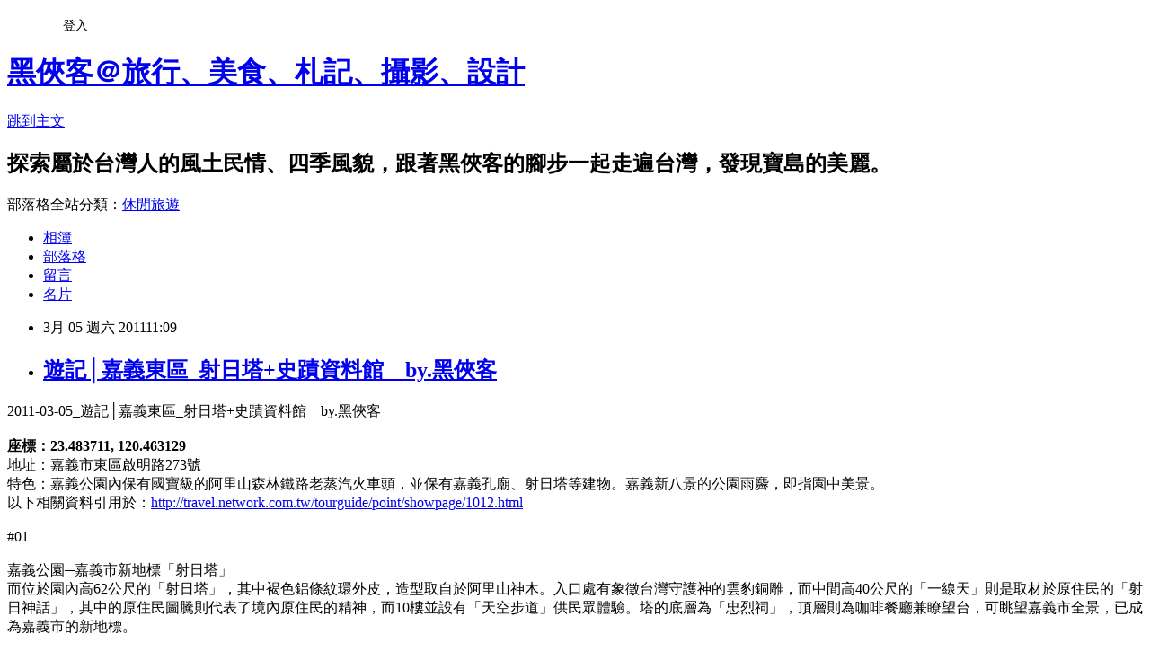

--- FILE ---
content_type: text/html; charset=utf-8
request_url: https://epson228.pixnet.net/blog/posts/3046482904
body_size: 39630
content:
<!DOCTYPE html><html lang="zh-TW"><head><meta charSet="utf-8"/><meta name="viewport" content="width=device-width, initial-scale=1"/><link rel="stylesheet" href="https://static.1px.tw/blog-next/_next/static/chunks/b1e52b495cc0137c.css" data-precedence="next"/><link rel="stylesheet" href="/fix.css?v=202601210039" type="text/css" data-precedence="medium"/><link rel="stylesheet" href="https://s3.1px.tw/blog/theme/choc/iframe-popup.css?v=202601210039" type="text/css" data-precedence="medium"/><link rel="stylesheet" href="https://s3.1px.tw/blog/theme/choc/plugins.min.css?v=202601210039" type="text/css" data-precedence="medium"/><link rel="stylesheet" href="https://s3.1px.tw/blog/theme/choc/openid-comment.css?v=202601210039" type="text/css" data-precedence="medium"/><link rel="stylesheet" href="https://s3.1px.tw/blog/theme/choc/style.min.css?v=202601210039" type="text/css" data-precedence="medium"/><link rel="stylesheet" href="https://s3.1px.tw/blog/theme/choc/main.min.css?v=202601210039" type="text/css" data-precedence="medium"/><link rel="stylesheet" href="https://pimg.1px.tw/epson228/assets/epson228.css?v=202601210039" type="text/css" data-precedence="medium"/><link rel="stylesheet" href="https://s3.1px.tw/blog/theme/choc/author-info.css?v=202601210039" type="text/css" data-precedence="medium"/><link rel="stylesheet" href="https://s3.1px.tw/blog/theme/choc/idlePop.min.css?v=202601210039" type="text/css" data-precedence="medium"/><link rel="preload" as="script" fetchPriority="low" href="https://static.1px.tw/blog-next/_next/static/chunks/94688e2baa9fea03.js"/><script src="https://static.1px.tw/blog-next/_next/static/chunks/41eaa5427c45ebcc.js" async=""></script><script src="https://static.1px.tw/blog-next/_next/static/chunks/e2c6231760bc85bd.js" async=""></script><script src="https://static.1px.tw/blog-next/_next/static/chunks/94bde6376cf279be.js" async=""></script><script src="https://static.1px.tw/blog-next/_next/static/chunks/426b9d9d938a9eb4.js" async=""></script><script src="https://static.1px.tw/blog-next/_next/static/chunks/turbopack-5021d21b4b170dda.js" async=""></script><script src="https://static.1px.tw/blog-next/_next/static/chunks/ff1a16fafef87110.js" async=""></script><script src="https://static.1px.tw/blog-next/_next/static/chunks/e308b2b9ce476a3e.js" async=""></script><script src="https://static.1px.tw/blog-next/_next/static/chunks/2bf79572a40338b7.js" async=""></script><script src="https://static.1px.tw/blog-next/_next/static/chunks/d3c6eed28c1dd8e2.js" async=""></script><script src="https://static.1px.tw/blog-next/_next/static/chunks/d4d39cfc2a072218.js" async=""></script><script src="https://static.1px.tw/blog-next/_next/static/chunks/6a5d72c05b9cd4ba.js" async=""></script><script src="https://static.1px.tw/blog-next/_next/static/chunks/8af6103cf1375f47.js" async=""></script><script src="https://static.1px.tw/blog-next/_next/static/chunks/60d08651d643cedc.js" async=""></script><script src="https://static.1px.tw/blog-next/_next/static/chunks/0ae21416dac1fa83.js" async=""></script><script src="https://static.1px.tw/blog-next/_next/static/chunks/6d1100e43ad18157.js" async=""></script><script src="https://static.1px.tw/blog-next/_next/static/chunks/87eeaf7a3b9005e8.js" async=""></script><script src="https://static.1px.tw/blog-next/_next/static/chunks/ed01c75076819ebd.js" async=""></script><script src="https://static.1px.tw/blog-next/_next/static/chunks/a4df8fc19a9a82e6.js" async=""></script><title>遊記│嘉義東區_射日塔+史蹟資料館　by.黑俠客</title><meta name="description" content="2011-03-05_遊記│嘉義東區_射日塔+史蹟資料館　by.黑俠客座標：23.483711, 120.463129地址：嘉義市東區啟明路273號特色：嘉義公園內保有國寶級的阿里山森林鐵路老蒸汽火車頭，並保有嘉義孔廟、射日塔等建物。嘉義新八景的公園雨麡，即指園中美景。以下相關資料引用於：http://travel.network.com.tw/tourguide/point/showpage/1012.html#01嘉義公園─嘉義市新地標「射日塔」而位於園內高62公尺的「射日塔」，其中褐色鋁條紋環外皮，造型取自於阿里山神木。入口處有象徵台灣守護神的雲豹銅雕，而中間高40公尺的「一線天」則是取材於原住民的「射日神話」，其中的原住民圖騰則代表了境內原住民的精神，而10樓並設有「天空步道」供民眾體驗。塔的底層為「忠烈祠」，頂層則為咖啡餐廳兼瞭望台，可眺望嘉義市全景，已成為嘉義市的新地標。"/><meta name="author" content="黑俠客＠旅行、美食、札記、攝影、設計"/><meta name="google-adsense-platform-account" content="pub-2647689032095179"/><meta name="fb:app_id" content="101730233200171"/><link rel="canonical" href="https://epson228.pixnet.net/blog/posts/3046482904"/><meta property="og:title" content="遊記│嘉義東區_射日塔+史蹟資料館　by.黑俠客"/><meta property="og:description" content="2011-03-05_遊記│嘉義東區_射日塔+史蹟資料館　by.黑俠客座標：23.483711, 120.463129地址：嘉義市東區啟明路273號特色：嘉義公園內保有國寶級的阿里山森林鐵路老蒸汽火車頭，並保有嘉義孔廟、射日塔等建物。嘉義新八景的公園雨麡，即指園中美景。以下相關資料引用於：http://travel.network.com.tw/tourguide/point/showpage/1012.html#01嘉義公園─嘉義市新地標「射日塔」而位於園內高62公尺的「射日塔」，其中褐色鋁條紋環外皮，造型取自於阿里山神木。入口處有象徵台灣守護神的雲豹銅雕，而中間高40公尺的「一線天」則是取材於原住民的「射日神話」，其中的原住民圖騰則代表了境內原住民的精神，而10樓並設有「天空步道」供民眾體驗。塔的底層為「忠烈祠」，頂層則為咖啡餐廳兼瞭望台，可眺望嘉義市全景，已成為嘉義市的新地標。"/><meta property="og:url" content="https://epson228.pixnet.net/blog/posts/3046482904"/><meta property="og:image" content="http://farm6.static.flickr.com/5220/5508085081_0ce216d035_o.jpg"/><meta property="og:type" content="article"/><meta name="twitter:card" content="summary_large_image"/><meta name="twitter:title" content="遊記│嘉義東區_射日塔+史蹟資料館　by.黑俠客"/><meta name="twitter:description" content="2011-03-05_遊記│嘉義東區_射日塔+史蹟資料館　by.黑俠客座標：23.483711, 120.463129地址：嘉義市東區啟明路273號特色：嘉義公園內保有國寶級的阿里山森林鐵路老蒸汽火車頭，並保有嘉義孔廟、射日塔等建物。嘉義新八景的公園雨麡，即指園中美景。以下相關資料引用於：http://travel.network.com.tw/tourguide/point/showpage/1012.html#01嘉義公園─嘉義市新地標「射日塔」而位於園內高62公尺的「射日塔」，其中褐色鋁條紋環外皮，造型取自於阿里山神木。入口處有象徵台灣守護神的雲豹銅雕，而中間高40公尺的「一線天」則是取材於原住民的「射日神話」，其中的原住民圖騰則代表了境內原住民的精神，而10樓並設有「天空步道」供民眾體驗。塔的底層為「忠烈祠」，頂層則為咖啡餐廳兼瞭望台，可眺望嘉義市全景，已成為嘉義市的新地標。"/><meta name="twitter:image" content="http://farm6.static.flickr.com/5220/5508085081_0ce216d035_o.jpg"/><link rel="icon" href="/favicon.ico?favicon.a62c60e0.ico" sizes="32x32" type="image/x-icon"/><script src="https://static.1px.tw/blog-next/_next/static/chunks/a6dad97d9634a72d.js" noModule=""></script></head><body><!--$--><!--/$--><!--$?--><template id="B:0"></template><!--/$--><script>requestAnimationFrame(function(){$RT=performance.now()});</script><script src="https://static.1px.tw/blog-next/_next/static/chunks/94688e2baa9fea03.js" id="_R_" async=""></script><div hidden id="S:0"><script id="pixnet-vars">
        window.PIXNET = {
          post_id: "3046482904",
          name: "epson228",
          user_id: 0,
          blog_id: "637921",
          display_ads: true,
          ad_options: {"chictrip":false}
        };
      </script><script type="text/javascript" src="https://code.jquery.com/jquery-latest.min.js"></script><script id="json-ld-article-script" type="application/ld+json">{"@context":"https:\u002F\u002Fschema.org","@type":"BlogPosting","isAccessibleForFree":true,"mainEntityOfPage":{"@type":"WebPage","@id":"https:\u002F\u002Fepson228.pixnet.net\u002Fblog\u002Fposts\u002F3046482904"},"headline":"遊記│嘉義東區_射日塔+史蹟資料館　by.黑俠客","description":"\u003Cimg alt=\"\" border=\"0\" class=\"zoom\" file=\"http:\u002F\u002Ffarm6.static.flickr.com\u002F5220\u002F5508085081_0ce216d035_o.jpg\" height=\"900\" id=\"aimg_Ykkn4\" lazyloaded=\"true\" lazyloadthumb=\"1\" src=\"http:\u002F\u002Ffarm6.static.flickr.com\u002F5220\u002F5508085081_0ce216d035_o.jpg\" style=\"word-wrap: break-word; cursor: pointer; color: rgb(68, 68, 68); font-family: Tahoma, Helvetica, mingliu, sans-serif, Hei; font-size: 13px; font-style: normal; font-variant: normal; font-weight: normal; letter-spacing: normal; line-height: 20.8px; orphans: auto; text-align: start; text-indent: 0px; text-transform: none; white-space: normal; widows: 1; word-spacing: 0px; -webkit-text-stroke-width: 0px; background-color: rgb(255, 255, 255);\" title=\"\" width=\"600\"\u003E\u003Cbr \u002F\u003E2011-03-05_遊記│嘉義東區_射日塔+史蹟資料館　by.黑俠客\u003Cbr style=\"word-wrap: break-word; color: rgb(68, 68, 68); font-family: Tahoma, Helvetica, mingliu, sans-serif, Hei; font-size: 13px; font-style: normal; font-variant: normal; font-weight: normal; letter-spacing: normal; line-height: 20.8px; orphans: auto; text-align: start; text-indent: 0px; text-transform: none; white-space: normal; widows: 1; word-spacing: 0px; -webkit-text-stroke-width: 0px; background-color: rgb(255, 255, 255);\"\u003E\u003Cbr\u003E\u003Cbr style=\"word-wrap: break-word; color: rgb(68, 68, 68); font-family: Tahoma, Helvetica, mingliu, sans-serif, Hei; font-size: 13px; font-style: normal; font-variant: normal; font-weight: normal; letter-spacing: normal; line-height: 20.8px; orphans: auto; text-align: start; text-indent: 0px; text-transform: none; white-space: normal; widows: 1; word-spacing: 0px; -webkit-text-stroke-width: 0px; background-color: rgb(255, 255, 255);\"\u003E\u003Cbr\u003E\u003Cstrong style=\"font-weight:700; word-wrap:break-word\"\u003E座標：23.483711, 120.463129\u003C\u002Fstrong\u003E\u003Cbr style=\"word-wrap: break-word; color: rgb(68, 68, 68); font-family: Tahoma, Helvetica, mingliu, sans-serif, Hei; font-size: 13px; font-style: normal; font-variant: normal; font-weight: normal; letter-spacing: normal; line-height: 20.8px; orphans: auto; text-align: start; text-indent: 0px; text-transform: none; white-space: normal; widows: 1; word-spacing: 0px; -webkit-text-stroke-width: 0px; background-color: rgb(255, 255, 255);\"\u003E\u003Cbr\u003E地址：嘉義市東區啟明路273號\u003Cbr style=\"word-wrap: break-word; color: rgb(68, 68, 68); font-family: Tahoma, Helvetica, mingliu, sans-serif, Hei; font-size: 13px; font-style: normal; font-variant: normal; font-weight: normal; letter-spacing: normal; line-height: 20.8px; orphans: auto; text-align: start; text-indent: 0px; text-transform: none; white-space: normal; widows: 1; word-spacing: 0px; -webkit-text-stroke-width: 0px; background-color: rgb(255, 255, 255);\"\u003E\u003Cbr\u003E特色：嘉義公園內保有國寶級的阿里山森林鐵路老蒸汽火車頭，並保有嘉義孔廟、射日塔等建物。嘉義新八景的公園雨麡，即指園中美景。\u003Cbr style=\"word-wrap: break-word; color: rgb(68, 68, 68); font-family: Tahoma, Helvetica, mingliu, sans-serif, Hei; font-size: 13px; font-style: normal; font-variant: normal; font-weight: normal; letter-spacing: normal; line-height: 20.8px; orphans: auto; text-align: start; text-indent: 0px; text-transform: none; white-space: normal; widows: 1; word-spacing: 0px; -webkit-text-stroke-width: 0px; background-color: rgb(255, 255, 255);\"\u003E\u003Cbr\u003E以下相關資料引用於：http:\u002F\u002Ftravel.network.com.tw\u002Ftourguide\u002Fpoint\u002Fshowpage\u002F1012.html\u003Cbr style=\"word-wrap: break-word; color: rgb(68, 68, 68); font-family: Tahoma, Helvetica, mingliu, sans-serif, Hei; font-size: 13px; font-style: normal; font-variant: normal; font-weight: normal; letter-spacing: normal; line-height: 20.8px; orphans: auto; text-align: start; text-indent: 0px; text-transform: none; white-space: normal; widows: 1; word-spacing: 0px; -webkit-text-stroke-width: 0px; background-color: rgb(255, 255, 255);\"\u003E\u003Cbr\u003E\u003Cbr style=\"word-wrap: break-word; color: rgb(68, 68, 68); font-family: Tahoma, Helvetica, mingliu, sans-serif, Hei; font-size: 13px; font-style: normal; font-variant: normal; font-weight: normal; letter-spacing: normal; line-height: 20.8px; orphans: auto; text-align: start; text-indent: 0px; text-transform: none; white-space: normal; widows: 1; word-spacing: 0px; -webkit-text-stroke-width: 0px; background-color: rgb(255, 255, 255);\"\u003E\u003Cbr\u003E#01\u003Cbr style=\"word-wrap: break-word; color: rgb(68, 68, 68); font-family: Tahoma, Helvetica, mingliu, sans-serif, Hei; font-size: 13px; font-style: normal; font-variant: normal; font-weight: normal; letter-spacing: normal; line-height: 20.8px; orphans: auto; text-align: start; text-indent: 0px; text-transform: none; white-space: normal; widows: 1; word-spacing: 0px; -webkit-text-stroke-width: 0px; background-color: rgb(255, 255, 255);\"\u003E\u003Cbr\u003E\u003Cbr style=\"word-wrap: break-word; color: rgb(68, 68, 68); font-family: Tahoma, Helvetica, mingliu, sans-serif, Hei; font-size: 13px; font-style: normal; font-variant: normal; font-weight: normal; letter-spacing: normal; line-height: 20.8px; orphans: auto; text-align: start; text-indent: 0px; text-transform: none; white-space: normal; widows: 1; word-spacing: 0px; -webkit-text-stroke-width: 0px; background-color: rgb(255, 255, 255);\"\u003E\u003Cbr\u003E嘉義公園─嘉義市新地標「射日塔」\u003Cbr style=\"word-wrap: break-word; color: rgb(68, 68, 68); font-family: Tahoma, Helvetica, mingliu, sans-serif, Hei; font-size: 13px; font-style: normal; font-variant: normal; font-weight: normal; letter-spacing: normal; line-height: 20.8px; orphans: auto; text-align: start; text-indent: 0px; text-transform: none; white-space: normal; widows: 1; word-spacing: 0px; -webkit-text-stroke-width: 0px; background-color: rgb(255, 255, 255);\"\u003E\u003Cbr\u003E而位於園內高62公尺的「射日塔」，其中褐色鋁條紋環外皮，造型取自於阿里山神木。入口處有象徵台灣守護神的雲豹銅雕，而中間高40公尺的「一線天」則是取材於原住民的「射日神話」，其中的原住民圖騰則代表了境內原住民的精神，而10樓並設有「天空步道」供民眾體驗。塔的底層為「忠烈祠」，頂層則為咖啡餐廳兼瞭望台，可眺望嘉義市全景，已成為嘉義市的新地標。","articleBody":"\u003Cp\u003E\u003Cspan style=\"-webkit-text-stroke-width:0px; background-color:rgb(255, 255, 255); color:rgb(68, 68, 68); display:inline !important; float:none; font-family:tahoma,helvetica,mingliu,sans-serif,hei; font-size:13px; font-style:normal; font-variant:normal; font-weight:normal; letter-spacing:normal; line-height:20.8px; orphans:auto; text-align:start; text-indent:0px; text-transform:none; white-space:normal; widows:1; word-spacing:0px\"\u003E2011-03-05_遊記│嘉義東區_射日塔+史蹟資料館　by.黑俠客\u003C\u002Fspan\u003E\u003Cbr style=\"word-wrap: break-word; color: rgb(68, 68, 68); font-family: Tahoma, Helvetica, mingliu, sans-serif, Hei; font-size: 13px; font-style: normal; font-variant: normal; font-weight: normal; letter-spacing: normal; line-height: 20.8px; orphans: auto; text-align: start; text-indent: 0px; text-transform: none; white-space: normal; widows: 1; word-spacing: 0px; -webkit-text-stroke-width: 0px; background-color: rgb(255, 255, 255);\"\u003E\n\u003Cbr style=\"word-wrap: break-word; color: rgb(68, 68, 68); font-family: Tahoma, Helvetica, mingliu, sans-serif, Hei; font-size: 13px; font-style: normal; font-variant: normal; font-weight: normal; letter-spacing: normal; line-height: 20.8px; orphans: auto; text-align: start; text-indent: 0px; text-transform: none; white-space: normal; widows: 1; word-spacing: 0px; -webkit-text-stroke-width: 0px; background-color: rgb(255, 255, 255);\"\u003E\n\u003Cfont color=\"Red\" style=\"word-wrap: break-word; font-family: Tahoma, Helvetica, mingliu, sans-serif, Hei; font-size: 13px; font-style: normal; font-variant: normal; font-weight: normal; letter-spacing: normal; line-height: 20.8px; orphans: auto; text-align: start; text-indent: 0px; text-transform: none; white-space: normal; widows: 1; word-spacing: 0px; -webkit-text-stroke-width: 0px; background-color: rgb(255, 255, 255);\"\u003E\u003Cstrong style=\"font-weight:700; word-wrap:break-word\"\u003E座標：23.483711, 120.463129\u003C\u002Fstrong\u003E\u003C\u002Ffont\u003E\u003Cbr style=\"word-wrap: break-word; color: rgb(68, 68, 68); font-family: Tahoma, Helvetica, mingliu, sans-serif, Hei; font-size: 13px; font-style: normal; font-variant: normal; font-weight: normal; letter-spacing: normal; line-height: 20.8px; orphans: auto; text-align: start; text-indent: 0px; text-transform: none; white-space: normal; widows: 1; word-spacing: 0px; -webkit-text-stroke-width: 0px; background-color: rgb(255, 255, 255);\"\u003E\n\u003Cspan style=\"-webkit-text-stroke-width:0px; background-color:rgb(255, 255, 255); color:rgb(68, 68, 68); display:inline !important; float:none; font-family:tahoma,helvetica,mingliu,sans-serif,hei; font-size:13px; font-style:normal; font-variant:normal; font-weight:normal; letter-spacing:normal; line-height:20.8px; orphans:auto; text-align:start; text-indent:0px; text-transform:none; white-space:normal; widows:1; word-spacing:0px\"\u003E地址：嘉義市東區啟明路273號\u003C\u002Fspan\u003E\u003Cbr style=\"word-wrap: break-word; color: rgb(68, 68, 68); font-family: Tahoma, Helvetica, mingliu, sans-serif, Hei; font-size: 13px; font-style: normal; font-variant: normal; font-weight: normal; letter-spacing: normal; line-height: 20.8px; orphans: auto; text-align: start; text-indent: 0px; text-transform: none; white-space: normal; widows: 1; word-spacing: 0px; -webkit-text-stroke-width: 0px; background-color: rgb(255, 255, 255);\"\u003E\n\u003Cspan style=\"-webkit-text-stroke-width:0px; background-color:rgb(255, 255, 255); color:rgb(68, 68, 68); display:inline !important; float:none; font-family:tahoma,helvetica,mingliu,sans-serif,hei; font-size:13px; font-style:normal; font-variant:normal; font-weight:normal; letter-spacing:normal; line-height:20.8px; orphans:auto; text-align:start; text-indent:0px; text-transform:none; white-space:normal; widows:1; word-spacing:0px\"\u003E特色：嘉義公園內保有國寶級的阿里山森林鐵路老蒸汽火車頭，並保有嘉義孔廟、射日塔等建物。嘉義新八景的公園雨麡，即指園中美景。\u003C\u002Fspan\u003E\u003Cbr style=\"word-wrap: break-word; color: rgb(68, 68, 68); font-family: Tahoma, Helvetica, mingliu, sans-serif, Hei; font-size: 13px; font-style: normal; font-variant: normal; font-weight: normal; letter-spacing: normal; line-height: 20.8px; orphans: auto; text-align: start; text-indent: 0px; text-transform: none; white-space: normal; widows: 1; word-spacing: 0px; -webkit-text-stroke-width: 0px; background-color: rgb(255, 255, 255);\"\u003E\n\u003Cspan style=\"-webkit-text-stroke-width:0px; background-color:rgb(255, 255, 255); color:rgb(68, 68, 68); display:inline !important; float:none; font-family:tahoma,helvetica,mingliu,sans-serif,hei; font-size:13px; font-style:normal; font-variant:normal; font-weight:normal; letter-spacing:normal; line-height:20.8px; orphans:auto; text-align:start; text-indent:0px; text-transform:none; white-space:normal; widows:1; word-spacing:0px\"\u003E以下相關資料引用於：\u003C\u002Fspan\u003E\u003Ca href=\"http:\u002F\u002Ftravel.network.com.tw\u002Ftourguide\u002Fpoint\u002Fshowpage\u002F1012.html\" style=\"word-wrap: break-word; color: rgb(51, 102, 153); text-decoration: underline; font-family: Tahoma, Helvetica, mingliu, sans-serif, Hei; font-size: 13px; font-style: normal; font-variant: normal; font-weight: normal; letter-spacing: normal; line-height: 20.8px; orphans: auto; text-align: start; text-indent: 0px; text-transform: none; white-space: normal; widows: 1; word-spacing: 0px; -webkit-text-stroke-width: 0px; background-color: rgb(255, 255, 255);\" target=\"_blank\"\u003Ehttp:\u002F\u002Ftravel.network.com.tw\u002Ftourguide\u002Fpoint\u002Fshowpage\u002F1012.html\u003C\u002Fa\u003E\u003Cbr style=\"word-wrap: break-word; color: rgb(68, 68, 68); font-family: Tahoma, Helvetica, mingliu, sans-serif, Hei; font-size: 13px; font-style: normal; font-variant: normal; font-weight: normal; letter-spacing: normal; line-height: 20.8px; orphans: auto; text-align: start; text-indent: 0px; text-transform: none; white-space: normal; widows: 1; word-spacing: 0px; -webkit-text-stroke-width: 0px; background-color: rgb(255, 255, 255);\"\u003E\n\u003Cbr style=\"word-wrap: break-word; color: rgb(68, 68, 68); font-family: Tahoma, Helvetica, mingliu, sans-serif, Hei; font-size: 13px; font-style: normal; font-variant: normal; font-weight: normal; letter-spacing: normal; line-height: 20.8px; orphans: auto; text-align: start; text-indent: 0px; text-transform: none; white-space: normal; widows: 1; word-spacing: 0px; -webkit-text-stroke-width: 0px; background-color: rgb(255, 255, 255);\"\u003E\n\u003Cspan style=\"-webkit-text-stroke-width:0px; background-color:rgb(255, 255, 255); color:rgb(68, 68, 68); display:inline !important; float:none; font-family:tahoma,helvetica,mingliu,sans-serif,hei; font-size:13px; font-style:normal; font-variant:normal; font-weight:normal; letter-spacing:normal; line-height:20.8px; orphans:auto; text-align:start; text-indent:0px; text-transform:none; white-space:normal; widows:1; word-spacing:0px\"\u003E#01\u003C\u002Fspan\u003E\u003Cbr style=\"word-wrap: break-word; color: rgb(68, 68, 68); font-family: Tahoma, Helvetica, mingliu, sans-serif, Hei; font-size: 13px; font-style: normal; font-variant: normal; font-weight: normal; letter-spacing: normal; line-height: 20.8px; orphans: auto; text-align: start; text-indent: 0px; text-transform: none; white-space: normal; widows: 1; word-spacing: 0px; -webkit-text-stroke-width: 0px; background-color: rgb(255, 255, 255);\"\u003E\n\u003Cimg alt=\"\" border=\"0\" class=\"zoom\" file=\"http:\u002F\u002Ffarm6.static.flickr.com\u002F5220\u002F5508085081_0ce216d035_o.jpg\" height=\"900\" id=\"aimg_Ykkn4\" lazyloaded=\"true\" lazyloadthumb=\"1\" src=\"http:\u002F\u002Ffarm6.static.flickr.com\u002F5220\u002F5508085081_0ce216d035_o.jpg\" style=\"word-wrap: break-word; cursor: pointer; color: rgb(68, 68, 68); font-family: Tahoma, Helvetica, mingliu, sans-serif, Hei; font-size: 13px; font-style: normal; font-variant: normal; font-weight: normal; letter-spacing: normal; line-height: 20.8px; orphans: auto; text-align: start; text-indent: 0px; text-transform: none; white-space: normal; widows: 1; word-spacing: 0px; -webkit-text-stroke-width: 0px; background-color: rgb(255, 255, 255);\" title=\"\" width=\"600\"\u003E\u003Cbr style=\"word-wrap: break-word; color: rgb(68, 68, 68); font-family: Tahoma, Helvetica, mingliu, sans-serif, Hei; font-size: 13px; font-style: normal; font-variant: normal; font-weight: normal; letter-spacing: normal; line-height: 20.8px; orphans: auto; text-align: start; text-indent: 0px; text-transform: none; white-space: normal; widows: 1; word-spacing: 0px; -webkit-text-stroke-width: 0px; background-color: rgb(255, 255, 255);\"\u003E\n\u003Cspan style=\"-webkit-text-stroke-width:0px; background-color:rgb(255, 255, 255); color:rgb(68, 68, 68); display:inline !important; float:none; font-family:tahoma,helvetica,mingliu,sans-serif,hei; font-size:13px; font-style:normal; font-variant:normal; font-weight:normal; letter-spacing:normal; line-height:20.8px; orphans:auto; text-align:start; text-indent:0px; text-transform:none; white-space:normal; widows:1; word-spacing:0px\"\u003E嘉義公園─嘉義市新地標「射日塔」\u003C\u002Fspan\u003E\u003Cbr style=\"word-wrap: break-word; color: rgb(68, 68, 68); font-family: Tahoma, Helvetica, mingliu, sans-serif, Hei; font-size: 13px; font-style: normal; font-variant: normal; font-weight: normal; letter-spacing: normal; line-height: 20.8px; orphans: auto; text-align: start; text-indent: 0px; text-transform: none; white-space: normal; widows: 1; word-spacing: 0px; -webkit-text-stroke-width: 0px; background-color: rgb(255, 255, 255);\"\u003E\n\u003Cspan style=\"-webkit-text-stroke-width:0px; background-color:rgb(255, 255, 255); color:rgb(68, 68, 68); display:inline !important; float:none; font-family:tahoma,helvetica,mingliu,sans-serif,hei; font-size:13px; font-style:normal; font-variant:normal; font-weight:normal; letter-spacing:normal; line-height:20.8px; orphans:auto; text-align:start; text-indent:0px; text-transform:none; white-space:normal; widows:1; word-spacing:0px\"\u003E而位於園內高62公尺的「射日塔」，其中褐色鋁條紋環外皮，造型取自於阿里山神木。入口處有象徵台灣守護神的雲豹銅雕，而中間高40公尺的「一線天」則是取材於原住民的「射日神話」，其中的原住民圖騰則代表了境內原住民的精神，而10樓並設有「天空步道」供民眾體驗。塔的底層為「忠烈祠」，頂層則為咖啡餐廳兼瞭望台，可眺望嘉義市全景，已成為嘉義市的新地標。\u003C\u002Fspan\u003E\u003C\u002Fp\u003E\n\n\u003Cp\u003E&nbsp;\u003C\u002Fp\u003E\n\n\u003C!-- more --\u003E\n\u003Cp\u003E\u003Cbr style=\"word-wrap: break-word; color: rgb(68, 68, 68); font-family: Tahoma, Helvetica, mingliu, sans-serif, Hei; font-size: 13px; font-style: normal; font-variant: normal; font-weight: normal; letter-spacing: normal; line-height: 20.8px; orphans: auto; text-align: start; text-indent: 0px; text-transform: none; white-space: normal; widows: 1; word-spacing: 0px; -webkit-text-stroke-width: 0px; background-color: rgb(255, 255, 255);\"\u003E\n\u003Cbr style=\"word-wrap: break-word; color: rgb(68, 68, 68); font-family: Tahoma, Helvetica, mingliu, sans-serif, Hei; font-size: 13px; font-style: normal; font-variant: normal; font-weight: normal; letter-spacing: normal; line-height: 20.8px; orphans: auto; text-align: start; text-indent: 0px; text-transform: none; white-space: normal; widows: 1; word-spacing: 0px; -webkit-text-stroke-width: 0px; background-color: rgb(255, 255, 255);\"\u003E\n\u003Cspan style=\"-webkit-text-stroke-width:0px; background-color:rgb(255, 255, 255); color:rgb(68, 68, 68); display:inline !important; float:none; font-family:tahoma,helvetica,mingliu,sans-serif,hei; font-size:13px; font-style:normal; font-variant:normal; font-weight:normal; letter-spacing:normal; line-height:20.8px; orphans:auto; text-align:start; text-indent:0px; text-transform:none; white-space:normal; widows:1; word-spacing:0px\"\u003E#02\u003C\u002Fspan\u003E\u003Cbr style=\"word-wrap: break-word; color: rgb(68, 68, 68); font-family: Tahoma, Helvetica, mingliu, sans-serif, Hei; font-size: 13px; font-style: normal; font-variant: normal; font-weight: normal; letter-spacing: normal; line-height: 20.8px; orphans: auto; text-align: start; text-indent: 0px; text-transform: none; white-space: normal; widows: 1; word-spacing: 0px; -webkit-text-stroke-width: 0px; background-color: rgb(255, 255, 255);\"\u003E\n\u003Cimg alt=\"\" border=\"0\" class=\"zoom\" file=\"http:\u002F\u002Ffarm6.static.flickr.com\u002F5176\u002F5508684898_6576576e35_o.jpg\" height=\"900\" id=\"aimg_OUL9Q\" lazyloaded=\"true\" lazyloadthumb=\"1\" src=\"http:\u002F\u002Ffarm6.static.flickr.com\u002F5176\u002F5508684898_6576576e35_o.jpg\" style=\"word-wrap: break-word; cursor: pointer; color: rgb(68, 68, 68); font-family: Tahoma, Helvetica, mingliu, sans-serif, Hei; font-size: 13px; font-style: normal; font-variant: normal; font-weight: normal; letter-spacing: normal; line-height: 20.8px; orphans: auto; text-align: start; text-indent: 0px; text-transform: none; white-space: normal; widows: 1; word-spacing: 0px; -webkit-text-stroke-width: 0px; background-color: rgb(255, 255, 255);\" title=\"\" width=\"600\"\u003E\u003Cbr style=\"word-wrap: break-word; color: rgb(68, 68, 68); font-family: Tahoma, Helvetica, mingliu, sans-serif, Hei; font-size: 13px; font-style: normal; font-variant: normal; font-weight: normal; letter-spacing: normal; line-height: 20.8px; orphans: auto; text-align: start; text-indent: 0px; text-transform: none; white-space: normal; widows: 1; word-spacing: 0px; -webkit-text-stroke-width: 0px; background-color: rgb(255, 255, 255);\"\u003E\n\u003Cbr style=\"word-wrap: break-word; color: rgb(68, 68, 68); font-family: Tahoma, Helvetica, mingliu, sans-serif, Hei; font-size: 13px; font-style: normal; font-variant: normal; font-weight: normal; letter-spacing: normal; line-height: 20.8px; orphans: auto; text-align: start; text-indent: 0px; text-transform: none; white-space: normal; widows: 1; word-spacing: 0px; -webkit-text-stroke-width: 0px; background-color: rgb(255, 255, 255);\"\u003E\n\u003Cspan style=\"-webkit-text-stroke-width:0px; background-color:rgb(255, 255, 255); color:rgb(68, 68, 68); display:inline !important; float:none; font-family:tahoma,helvetica,mingliu,sans-serif,hei; font-size:13px; font-style:normal; font-variant:normal; font-weight:normal; letter-spacing:normal; line-height:20.8px; orphans:auto; text-align:start; text-indent:0px; text-transform:none; white-space:normal; widows:1; word-spacing:0px\"\u003E#03\u003C\u002Fspan\u003E\u003Cbr style=\"word-wrap: break-word; color: rgb(68, 68, 68); font-family: Tahoma, Helvetica, mingliu, sans-serif, Hei; font-size: 13px; font-style: normal; font-variant: normal; font-weight: normal; letter-spacing: normal; line-height: 20.8px; orphans: auto; text-align: start; text-indent: 0px; text-transform: none; white-space: normal; widows: 1; word-spacing: 0px; -webkit-text-stroke-width: 0px; background-color: rgb(255, 255, 255);\"\u003E\n\u003Cimg alt=\"\" border=\"0\" class=\"zoom\" file=\"http:\u002F\u002Ffarm6.static.flickr.com\u002F5300\u002F5508683518_8d39b4c421_o.jpg\" height=\"400\" id=\"aimg_H4cjv\" lazyloaded=\"true\" lazyloadthumb=\"1\" src=\"http:\u002F\u002Ffarm6.static.flickr.com\u002F5300\u002F5508683518_8d39b4c421_o.jpg\" style=\"word-wrap: break-word; cursor: pointer; color: rgb(68, 68, 68); font-family: Tahoma, Helvetica, mingliu, sans-serif, Hei; font-size: 13px; font-style: normal; font-variant: normal; font-weight: normal; letter-spacing: normal; line-height: 20.8px; orphans: auto; text-align: start; text-indent: 0px; text-transform: none; white-space: normal; widows: 1; word-spacing: 0px; -webkit-text-stroke-width: 0px; background-color: rgb(255, 255, 255);\" title=\"\" width=\"600\"\u003E\u003Cbr style=\"word-wrap: break-word; color: rgb(68, 68, 68); font-family: Tahoma, Helvetica, mingliu, sans-serif, Hei; font-size: 13px; font-style: normal; font-variant: normal; font-weight: normal; letter-spacing: normal; line-height: 20.8px; orphans: auto; text-align: start; text-indent: 0px; text-transform: none; white-space: normal; widows: 1; word-spacing: 0px; -webkit-text-stroke-width: 0px; background-color: rgb(255, 255, 255);\"\u003E\n\u003Cspan style=\"-webkit-text-stroke-width:0px; background-color:rgb(255, 255, 255); color:rgb(68, 68, 68); display:inline !important; float:none; font-family:tahoma,helvetica,mingliu,sans-serif,hei; font-size:13px; font-style:normal; font-variant:normal; font-weight:normal; letter-spacing:normal; line-height:20.8px; orphans:auto; text-align:start; text-indent:0px; text-transform:none; white-space:normal; widows:1; word-spacing:0px\"\u003E射日塔：NT$50 (可抵NT$20消費)\u003C\u002Fspan\u003E\u003Cbr style=\"word-wrap: break-word; color: rgb(68, 68, 68); font-family: Tahoma, Helvetica, mingliu, sans-serif, Hei; font-size: 13px; font-style: normal; font-variant: normal; font-weight: normal; letter-spacing: normal; line-height: 20.8px; orphans: auto; text-align: start; text-indent: 0px; text-transform: none; white-space: normal; widows: 1; word-spacing: 0px; -webkit-text-stroke-width: 0px; background-color: rgb(255, 255, 255);\"\u003E\n\u003Cbr style=\"word-wrap: break-word; color: rgb(68, 68, 68); font-family: Tahoma, Helvetica, mingliu, sans-serif, Hei; font-size: 13px; font-style: normal; font-variant: normal; font-weight: normal; letter-spacing: normal; line-height: 20.8px; orphans: auto; text-align: start; text-indent: 0px; text-transform: none; white-space: normal; widows: 1; word-spacing: 0px; -webkit-text-stroke-width: 0px; background-color: rgb(255, 255, 255);\"\u003E\n\u003Cspan style=\"-webkit-text-stroke-width:0px; background-color:rgb(255, 255, 255); color:rgb(68, 68, 68); display:inline !important; float:none; font-family:tahoma,helvetica,mingliu,sans-serif,hei; font-size:13px; font-style:normal; font-variant:normal; font-weight:normal; letter-spacing:normal; line-height:20.8px; orphans:auto; text-align:start; text-indent:0px; text-transform:none; white-space:normal; widows:1; word-spacing:0px\"\u003E#04\u003C\u002Fspan\u003E\u003Cbr style=\"word-wrap: break-word; color: rgb(68, 68, 68); font-family: Tahoma, Helvetica, mingliu, sans-serif, Hei; font-size: 13px; font-style: normal; font-variant: normal; font-weight: normal; letter-spacing: normal; line-height: 20.8px; orphans: auto; text-align: start; text-indent: 0px; text-transform: none; white-space: normal; widows: 1; word-spacing: 0px; -webkit-text-stroke-width: 0px; background-color: rgb(255, 255, 255);\"\u003E\n\u003Cimg alt=\"\" border=\"0\" class=\"zoom\" file=\"http:\u002F\u002Ffarm6.static.flickr.com\u002F5011\u002F5508682028_9cba84e8b7_o.jpg\" height=\"400\" id=\"aimg_ez9Vt\" lazyloaded=\"true\" lazyloadthumb=\"1\" src=\"http:\u002F\u002Ffarm6.static.flickr.com\u002F5011\u002F5508682028_9cba84e8b7_o.jpg\" style=\"word-wrap: break-word; cursor: pointer; color: rgb(68, 68, 68); font-family: Tahoma, Helvetica, mingliu, sans-serif, Hei; font-size: 13px; font-style: normal; font-variant: normal; font-weight: normal; letter-spacing: normal; line-height: 20.8px; orphans: auto; text-align: start; text-indent: 0px; text-transform: none; white-space: normal; widows: 1; word-spacing: 0px; -webkit-text-stroke-width: 0px; background-color: rgb(255, 255, 255);\" title=\"\" width=\"600\"\u003E\u003Cbr style=\"word-wrap: break-word; color: rgb(68, 68, 68); font-family: Tahoma, Helvetica, mingliu, sans-serif, Hei; font-size: 13px; font-style: normal; font-variant: normal; font-weight: normal; letter-spacing: normal; line-height: 20.8px; orphans: auto; text-align: start; text-indent: 0px; text-transform: none; white-space: normal; widows: 1; word-spacing: 0px; -webkit-text-stroke-width: 0px; background-color: rgb(255, 255, 255);\"\u003E\n\u003Cspan style=\"-webkit-text-stroke-width:0px; background-color:rgb(255, 255, 255); color:rgb(68, 68, 68); display:inline !important; float:none; font-family:tahoma,helvetica,mingliu,sans-serif,hei; font-size:13px; font-style:normal; font-variant:normal; font-weight:normal; letter-spacing:normal; line-height:20.8px; orphans:auto; text-align:start; text-indent:0px; text-transform:none; white-space:normal; widows:1; word-spacing:0px\"\u003E營業：周三至周日上午09:00至下午09:00\u003C\u002Fspan\u003E\u003Cbr style=\"word-wrap: break-word; color: rgb(68, 68, 68); font-family: Tahoma, Helvetica, mingliu, sans-serif, Hei; font-size: 13px; font-style: normal; font-variant: normal; font-weight: normal; letter-spacing: normal; line-height: 20.8px; orphans: auto; text-align: start; text-indent: 0px; text-transform: none; white-space: normal; widows: 1; word-spacing: 0px; -webkit-text-stroke-width: 0px; background-color: rgb(255, 255, 255);\"\u003E\n\u003Cbr style=\"word-wrap: break-word; color: rgb(68, 68, 68); font-family: Tahoma, Helvetica, mingliu, sans-serif, Hei; font-size: 13px; font-style: normal; font-variant: normal; font-weight: normal; letter-spacing: normal; line-height: 20.8px; orphans: auto; text-align: start; text-indent: 0px; text-transform: none; white-space: normal; widows: 1; word-spacing: 0px; -webkit-text-stroke-width: 0px; background-color: rgb(255, 255, 255);\"\u003E\n\u003Cspan style=\"-webkit-text-stroke-width:0px; background-color:rgb(255, 255, 255); color:rgb(68, 68, 68); display:inline !important; float:none; font-family:tahoma,helvetica,mingliu,sans-serif,hei; font-size:13px; font-style:normal; font-variant:normal; font-weight:normal; letter-spacing:normal; line-height:20.8px; orphans:auto; text-align:start; text-indent:0px; text-transform:none; white-space:normal; widows:1; word-spacing:0px\"\u003E#05\u003C\u002Fspan\u003E\u003Cbr style=\"word-wrap: break-word; color: rgb(68, 68, 68); font-family: Tahoma, Helvetica, mingliu, sans-serif, Hei; font-size: 13px; font-style: normal; font-variant: normal; font-weight: normal; letter-spacing: normal; line-height: 20.8px; orphans: auto; text-align: start; text-indent: 0px; text-transform: none; white-space: normal; widows: 1; word-spacing: 0px; -webkit-text-stroke-width: 0px; background-color: rgb(255, 255, 255);\"\u003E\n\u003Cimg alt=\"\" border=\"0\" class=\"zoom\" file=\"http:\u002F\u002Ffarm6.static.flickr.com\u002F5176\u002F5508084667_4c509078c8_o.jpg\" height=\"900\" id=\"aimg_qNJjw\" lazyloaded=\"true\" lazyloadthumb=\"1\" src=\"http:\u002F\u002Ffarm6.static.flickr.com\u002F5176\u002F5508084667_4c509078c8_o.jpg\" style=\"word-wrap: break-word; cursor: pointer; color: rgb(68, 68, 68); font-family: Tahoma, Helvetica, mingliu, sans-serif, Hei; font-size: 13px; font-style: normal; font-variant: normal; font-weight: normal; letter-spacing: normal; line-height: 20.8px; orphans: auto; text-align: start; text-indent: 0px; text-transform: none; white-space: normal; widows: 1; word-spacing: 0px; -webkit-text-stroke-width: 0px; background-color: rgb(255, 255, 255);\" title=\"\" width=\"600\"\u003E\u003Cbr style=\"word-wrap: break-word; color: rgb(68, 68, 68); font-family: Tahoma, Helvetica, mingliu, sans-serif, Hei; font-size: 13px; font-style: normal; font-variant: normal; font-weight: normal; letter-spacing: normal; line-height: 20.8px; orphans: auto; text-align: start; text-indent: 0px; text-transform: none; white-space: normal; widows: 1; word-spacing: 0px; -webkit-text-stroke-width: 0px; background-color: rgb(255, 255, 255);\"\u003E\n\u003Cbr style=\"word-wrap: break-word; color: rgb(68, 68, 68); font-family: Tahoma, Helvetica, mingliu, sans-serif, Hei; font-size: 13px; font-style: normal; font-variant: normal; font-weight: normal; letter-spacing: normal; line-height: 20.8px; orphans: auto; text-align: start; text-indent: 0px; text-transform: none; white-space: normal; widows: 1; word-spacing: 0px; -webkit-text-stroke-width: 0px; background-color: rgb(255, 255, 255);\"\u003E\n\u003Cspan style=\"-webkit-text-stroke-width:0px; background-color:rgb(255, 255, 255); color:rgb(68, 68, 68); display:inline !important; float:none; font-family:tahoma,helvetica,mingliu,sans-serif,hei; font-size:13px; font-style:normal; font-variant:normal; font-weight:normal; letter-spacing:normal; line-height:20.8px; orphans:auto; text-align:start; text-indent:0px; text-transform:none; white-space:normal; widows:1; word-spacing:0px\"\u003E#06\u003C\u002Fspan\u003E\u003Cbr style=\"word-wrap: break-word; color: rgb(68, 68, 68); font-family: Tahoma, Helvetica, mingliu, sans-serif, Hei; font-size: 13px; font-style: normal; font-variant: normal; font-weight: normal; letter-spacing: normal; line-height: 20.8px; orphans: auto; text-align: start; text-indent: 0px; text-transform: none; white-space: normal; widows: 1; word-spacing: 0px; -webkit-text-stroke-width: 0px; background-color: rgb(255, 255, 255);\"\u003E\n\u003Cimg _load=\"1\" alt=\"\" border=\"0\" class=\"zoom\" file=\"http:\u002F\u002Ffarm6.static.flickr.com\u002F5097\u002F5508084479_689626b7ba_o.jpg\" height=\"400\" id=\"aimg_xNB1T\" lazyloaded=\"true\" lazyloadthumb=\"1\" src=\"http:\u002F\u002Ffarm6.static.flickr.com\u002F5097\u002F5508084479_689626b7ba_o.jpg\" style=\"word-wrap: break-word; cursor: pointer; color: rgb(68, 68, 68); font-family: Tahoma, Helvetica, mingliu, sans-serif, Hei; font-size: 13px; font-style: normal; font-variant: normal; font-weight: normal; letter-spacing: normal; line-height: 20.8px; orphans: auto; text-align: start; text-indent: 0px; text-transform: none; white-space: normal; widows: 1; word-spacing: 0px; -webkit-text-stroke-width: 0px; background-color: rgb(255, 255, 255);\" title=\"\" width=\"600\"\u003E\u003Cbr style=\"word-wrap: break-word; color: rgb(68, 68, 68); font-family: Tahoma, Helvetica, mingliu, sans-serif, Hei; font-size: 13px; font-style: normal; font-variant: normal; font-weight: normal; letter-spacing: normal; line-height: 20.8px; orphans: auto; text-align: start; text-indent: 0px; text-transform: none; white-space: normal; widows: 1; word-spacing: 0px; -webkit-text-stroke-width: 0px; background-color: rgb(255, 255, 255);\"\u003E\n\u003Cspan style=\"-webkit-text-stroke-width:0px; background-color:rgb(255, 255, 255); color:rgb(68, 68, 68); display:inline !important; float:none; font-family:tahoma,helvetica,mingliu,sans-serif,hei; font-size:13px; font-style:normal; font-variant:normal; font-weight:normal; letter-spacing:normal; line-height:20.8px; orphans:auto; text-align:start; text-indent:0px; text-transform:none; white-space:normal; widows:1; word-spacing:0px\"\u003E從一樓搭電梯至樓上\u003C\u002Fspan\u003E\u003Cbr style=\"word-wrap: break-word; color: rgb(68, 68, 68); font-family: Tahoma, Helvetica, mingliu, sans-serif, Hei; font-size: 13px; font-style: normal; font-variant: normal; font-weight: normal; letter-spacing: normal; line-height: 20.8px; orphans: auto; text-align: start; text-indent: 0px; text-transform: none; white-space: normal; widows: 1; word-spacing: 0px; -webkit-text-stroke-width: 0px; background-color: rgb(255, 255, 255);\"\u003E\n\u003Cbr style=\"word-wrap: break-word; color: rgb(68, 68, 68); font-family: Tahoma, Helvetica, mingliu, sans-serif, Hei; font-size: 13px; font-style: normal; font-variant: normal; font-weight: normal; letter-spacing: normal; line-height: 20.8px; orphans: auto; text-align: start; text-indent: 0px; text-transform: none; white-space: normal; widows: 1; word-spacing: 0px; -webkit-text-stroke-width: 0px; background-color: rgb(255, 255, 255);\"\u003E\n\u003Cspan style=\"-webkit-text-stroke-width:0px; background-color:rgb(255, 255, 255); color:rgb(68, 68, 68); display:inline !important; float:none; font-family:tahoma,helvetica,mingliu,sans-serif,hei; font-size:13px; font-style:normal; font-variant:normal; font-weight:normal; letter-spacing:normal; line-height:20.8px; orphans:auto; text-align:start; text-indent:0px; text-transform:none; white-space:normal; widows:1; word-spacing:0px\"\u003E#07\u003C\u002Fspan\u003E\u003Cbr style=\"word-wrap: break-word; color: rgb(68, 68, 68); font-family: Tahoma, Helvetica, mingliu, sans-serif, Hei; font-size: 13px; font-style: normal; font-variant: normal; font-weight: normal; letter-spacing: normal; line-height: 20.8px; orphans: auto; text-align: start; text-indent: 0px; text-transform: none; white-space: normal; widows: 1; word-spacing: 0px; -webkit-text-stroke-width: 0px; background-color: rgb(255, 255, 255);\"\u003E\n\u003Cimg _load=\"1\" alt=\"\" border=\"0\" class=\"zoom\" file=\"http:\u002F\u002Ffarm6.static.flickr.com\u002F5219\u002F5508085499_f283ccf8b1_o.jpg\" height=\"400\" id=\"aimg_iy6As\" lazyloaded=\"true\" lazyloadthumb=\"1\" src=\"http:\u002F\u002Ffarm6.static.flickr.com\u002F5219\u002F5508085499_f283ccf8b1_o.jpg\" style=\"word-wrap: break-word; cursor: pointer; color: rgb(68, 68, 68); font-family: Tahoma, Helvetica, mingliu, sans-serif, Hei; font-size: 13px; font-style: normal; font-variant: normal; font-weight: normal; letter-spacing: normal; line-height: 20.8px; orphans: auto; text-align: start; text-indent: 0px; text-transform: none; white-space: normal; widows: 1; word-spacing: 0px; -webkit-text-stroke-width: 0px; background-color: rgb(255, 255, 255);\" title=\"\" width=\"600\"\u003E\u003Cbr style=\"word-wrap: break-word; color: rgb(68, 68, 68); font-family: Tahoma, Helvetica, mingliu, sans-serif, Hei; font-size: 13px; font-style: normal; font-variant: normal; font-weight: normal; letter-spacing: normal; line-height: 20.8px; orphans: auto; text-align: start; text-indent: 0px; text-transform: none; white-space: normal; widows: 1; word-spacing: 0px; -webkit-text-stroke-width: 0px; background-color: rgb(255, 255, 255);\"\u003E\n\u003Cbr style=\"word-wrap: break-word; color: rgb(68, 68, 68); font-family: Tahoma, Helvetica, mingliu, sans-serif, Hei; font-size: 13px; font-style: normal; font-variant: normal; font-weight: normal; letter-spacing: normal; line-height: 20.8px; orphans: auto; text-align: start; text-indent: 0px; text-transform: none; white-space: normal; widows: 1; word-spacing: 0px; -webkit-text-stroke-width: 0px; background-color: rgb(255, 255, 255);\"\u003E\n\u003Cspan style=\"-webkit-text-stroke-width:0px; background-color:rgb(255, 255, 255); color:rgb(68, 68, 68); display:inline !important; float:none; font-family:tahoma,helvetica,mingliu,sans-serif,hei; font-size:13px; font-style:normal; font-variant:normal; font-weight:normal; letter-spacing:normal; line-height:20.8px; orphans:auto; text-align:start; text-indent:0px; text-transform:none; white-space:normal; widows:1; word-spacing:0px\"\u003E#08\u003C\u002Fspan\u003E\u003Cbr style=\"word-wrap: break-word; color: rgb(68, 68, 68); font-family: Tahoma, Helvetica, mingliu, sans-serif, Hei; font-size: 13px; font-style: normal; font-variant: normal; font-weight: normal; letter-spacing: normal; line-height: 20.8px; orphans: auto; text-align: start; text-indent: 0px; text-transform: none; white-space: normal; widows: 1; word-spacing: 0px; -webkit-text-stroke-width: 0px; background-color: rgb(255, 255, 255);\"\u003E\n\u003Cimg _load=\"1\" alt=\"\" border=\"0\" class=\"zoom\" file=\"http:\u002F\u002Ffarm6.static.flickr.com\u002F5058\u002F5508683398_73881bfd7b_o.jpg\" height=\"900\" id=\"aimg_fbd7c\" lazyloaded=\"true\" lazyloadthumb=\"1\" src=\"http:\u002F\u002Ffarm6.static.flickr.com\u002F5058\u002F5508683398_73881bfd7b_o.jpg\" style=\"word-wrap: break-word; cursor: pointer; color: rgb(68, 68, 68); font-family: Tahoma, Helvetica, mingliu, sans-serif, Hei; font-size: 13px; font-style: normal; font-variant: normal; font-weight: normal; letter-spacing: normal; line-height: 20.8px; orphans: auto; text-align: start; text-indent: 0px; text-transform: none; white-space: normal; widows: 1; word-spacing: 0px; -webkit-text-stroke-width: 0px; background-color: rgb(255, 255, 255);\" title=\"\" width=\"600\"\u003E\u003Cbr style=\"word-wrap: break-word; color: rgb(68, 68, 68); font-family: Tahoma, Helvetica, mingliu, sans-serif, Hei; font-size: 13px; font-style: normal; font-variant: normal; font-weight: normal; letter-spacing: normal; line-height: 20.8px; orphans: auto; text-align: start; text-indent: 0px; text-transform: none; white-space: normal; widows: 1; word-spacing: 0px; -webkit-text-stroke-width: 0px; background-color: rgb(255, 255, 255);\"\u003E\n\u003Cspan style=\"-webkit-text-stroke-width:0px; background-color:rgb(255, 255, 255); color:rgb(68, 68, 68); display:inline !important; float:none; font-family:tahoma,helvetica,mingliu,sans-serif,hei; font-size:13px; font-style:normal; font-variant:normal; font-weight:normal; letter-spacing:normal; line-height:20.8px; orphans:auto; text-align:start; text-indent:0px; text-transform:none; white-space:normal; widows:1; word-spacing:0px\"\u003E除了有藝術展覽外~ 還能坐下享受....簡易的下午茶\u003C\u002Fspan\u003E\u003Cbr style=\"word-wrap: break-word; color: rgb(68, 68, 68); font-family: Tahoma, Helvetica, mingliu, sans-serif, Hei; font-size: 13px; font-style: normal; font-variant: normal; font-weight: normal; letter-spacing: normal; line-height: 20.8px; orphans: auto; text-align: start; text-indent: 0px; text-transform: none; white-space: normal; widows: 1; word-spacing: 0px; -webkit-text-stroke-width: 0px; background-color: rgb(255, 255, 255);\"\u003E\n\u003Cbr style=\"word-wrap: break-word; color: rgb(68, 68, 68); font-family: Tahoma, Helvetica, mingliu, sans-serif, Hei; font-size: 13px; font-style: normal; font-variant: normal; font-weight: normal; letter-spacing: normal; line-height: 20.8px; orphans: auto; text-align: start; text-indent: 0px; text-transform: none; white-space: normal; widows: 1; word-spacing: 0px; -webkit-text-stroke-width: 0px; background-color: rgb(255, 255, 255);\"\u003E\n\u003Cspan style=\"-webkit-text-stroke-width:0px; background-color:rgb(255, 255, 255); color:rgb(68, 68, 68); display:inline !important; float:none; font-family:tahoma,helvetica,mingliu,sans-serif,hei; font-size:13px; font-style:normal; font-variant:normal; font-weight:normal; letter-spacing:normal; line-height:20.8px; orphans:auto; text-align:start; text-indent:0px; text-transform:none; white-space:normal; widows:1; word-spacing:0px\"\u003E#09\u003C\u002Fspan\u003E\u003Cbr style=\"word-wrap: break-word; color: rgb(68, 68, 68); font-family: Tahoma, Helvetica, mingliu, sans-serif, Hei; font-size: 13px; font-style: normal; font-variant: normal; font-weight: normal; letter-spacing: normal; line-height: 20.8px; orphans: auto; text-align: start; text-indent: 0px; text-transform: none; white-space: normal; widows: 1; word-spacing: 0px; -webkit-text-stroke-width: 0px; background-color: rgb(255, 255, 255);\"\u003E\n\u003Cimg _load=\"1\" alt=\"\" border=\"0\" class=\"zoom\" file=\"http:\u002F\u002Ffarm6.static.flickr.com\u002F5295\u002F5508083787_64a5ff1c69_o.jpg\" height=\"400\" id=\"aimg_nbctj\" lazyloaded=\"true\" lazyloadthumb=\"1\" src=\"http:\u002F\u002Ffarm6.static.flickr.com\u002F5295\u002F5508083787_64a5ff1c69_o.jpg\" style=\"word-wrap: break-word; cursor: pointer; color: rgb(68, 68, 68); font-family: Tahoma, Helvetica, mingliu, sans-serif, Hei; font-size: 13px; font-style: normal; font-variant: normal; font-weight: normal; letter-spacing: normal; line-height: 20.8px; orphans: auto; text-align: start; text-indent: 0px; text-transform: none; white-space: normal; widows: 1; word-spacing: 0px; -webkit-text-stroke-width: 0px; background-color: rgb(255, 255, 255);\" title=\"\" width=\"600\"\u003E\u003Cbr style=\"word-wrap: break-word; color: rgb(68, 68, 68); font-family: Tahoma, Helvetica, mingliu, sans-serif, Hei; font-size: 13px; font-style: normal; font-variant: normal; font-weight: normal; letter-spacing: normal; line-height: 20.8px; orphans: auto; text-align: start; text-indent: 0px; text-transform: none; white-space: normal; widows: 1; word-spacing: 0px; -webkit-text-stroke-width: 0px; background-color: rgb(255, 255, 255);\"\u003E\n\u003Cbr style=\"word-wrap: break-word; color: rgb(68, 68, 68); font-family: Tahoma, Helvetica, mingliu, sans-serif, Hei; font-size: 13px; font-style: normal; font-variant: normal; font-weight: normal; letter-spacing: normal; line-height: 20.8px; orphans: auto; text-align: start; text-indent: 0px; text-transform: none; white-space: normal; widows: 1; word-spacing: 0px; -webkit-text-stroke-width: 0px; background-color: rgb(255, 255, 255);\"\u003E\n\u003Cspan style=\"-webkit-text-stroke-width:0px; background-color:rgb(255, 255, 255); color:rgb(68, 68, 68); display:inline !important; float:none; font-family:tahoma,helvetica,mingliu,sans-serif,hei; font-size:13px; font-style:normal; font-variant:normal; font-weight:normal; letter-spacing:normal; line-height:20.8px; orphans:auto; text-align:start; text-indent:0px; text-transform:none; white-space:normal; widows:1; word-spacing:0px\"\u003E#10\u003C\u002Fspan\u003E\u003Cbr style=\"word-wrap: break-word; color: rgb(68, 68, 68); font-family: Tahoma, Helvetica, mingliu, sans-serif, Hei; font-size: 13px; font-style: normal; font-variant: normal; font-weight: normal; letter-spacing: normal; line-height: 20.8px; orphans: auto; text-align: start; text-indent: 0px; text-transform: none; white-space: normal; widows: 1; word-spacing: 0px; -webkit-text-stroke-width: 0px; background-color: rgb(255, 255, 255);\"\u003E\n\u003Cimg _load=\"1\" alt=\"\" border=\"0\" class=\"zoom\" file=\"http:\u002F\u002Ffarm6.static.flickr.com\u002F5259\u002F5508684344_df4b4eab2d_o.jpg\" height=\"450\" id=\"aimg_fVY2j\" lazyloaded=\"true\" lazyloadthumb=\"1\" src=\"http:\u002F\u002Ffarm6.static.flickr.com\u002F5259\u002F5508684344_df4b4eab2d_o.jpg\" style=\"word-wrap: break-word; cursor: pointer; color: rgb(68, 68, 68); font-family: Tahoma, Helvetica, mingliu, sans-serif, Hei; font-size: 13px; font-style: normal; font-variant: normal; font-weight: normal; letter-spacing: normal; line-height: 20.8px; orphans: auto; text-align: start; text-indent: 0px; text-transform: none; white-space: normal; widows: 1; word-spacing: 0px; -webkit-text-stroke-width: 0px; background-color: rgb(255, 255, 255);\" title=\"\" width=\"600\"\u003E\u003Cbr style=\"word-wrap: break-word; color: rgb(68, 68, 68); font-family: Tahoma, Helvetica, mingliu, sans-serif, Hei; font-size: 13px; font-style: normal; font-variant: normal; font-weight: normal; letter-spacing: normal; line-height: 20.8px; orphans: auto; text-align: start; text-indent: 0px; text-transform: none; white-space: normal; widows: 1; word-spacing: 0px; -webkit-text-stroke-width: 0px; background-color: rgb(255, 255, 255);\"\u003E\n\u003Cspan style=\"-webkit-text-stroke-width:0px; background-color:rgb(255, 255, 255); color:rgb(68, 68, 68); display:inline !important; float:none; font-family:tahoma,helvetica,mingliu,sans-serif,hei; font-size:13px; font-style:normal; font-variant:normal; font-weight:normal; letter-spacing:normal; line-height:20.8px; orphans:auto; text-align:start; text-indent:0px; text-transform:none; white-space:normal; widows:1; word-spacing:0px\"\u003E從塔上往下看得感覺相當不錯.....可惜就是玻璃太髒！有點失望。\u003C\u002Fspan\u003E\u003Cbr style=\"word-wrap: break-word; color: rgb(68, 68, 68); font-family: Tahoma, Helvetica, mingliu, sans-serif, Hei; font-size: 13px; font-style: normal; font-variant: normal; font-weight: normal; letter-spacing: normal; line-height: 20.8px; orphans: auto; text-align: start; text-indent: 0px; text-transform: none; white-space: normal; widows: 1; word-spacing: 0px; -webkit-text-stroke-width: 0px; background-color: rgb(255, 255, 255);\"\u003E\n\u003Cbr style=\"word-wrap: break-word; color: rgb(68, 68, 68); font-family: Tahoma, Helvetica, mingliu, sans-serif, Hei; font-size: 13px; font-style: normal; font-variant: normal; font-weight: normal; letter-spacing: normal; line-height: 20.8px; orphans: auto; text-align: start; text-indent: 0px; text-transform: none; white-space: normal; widows: 1; word-spacing: 0px; -webkit-text-stroke-width: 0px; background-color: rgb(255, 255, 255);\"\u003E\n\u003Cspan style=\"-webkit-text-stroke-width:0px; background-color:rgb(255, 255, 255); color:rgb(68, 68, 68); display:inline !important; float:none; font-family:tahoma,helvetica,mingliu,sans-serif,hei; font-size:13px; font-style:normal; font-variant:normal; font-weight:normal; letter-spacing:normal; line-height:20.8px; orphans:auto; text-align:start; text-indent:0px; text-transform:none; white-space:normal; widows:1; word-spacing:0px\"\u003E#11\u003C\u002Fspan\u003E\u003Cbr style=\"word-wrap: break-word; color: rgb(68, 68, 68); font-family: Tahoma, Helvetica, mingliu, sans-serif, Hei; font-size: 13px; font-style: normal; font-variant: normal; font-weight: normal; letter-spacing: normal; line-height: 20.8px; orphans: auto; text-align: start; text-indent: 0px; text-transform: none; white-space: normal; widows: 1; word-spacing: 0px; -webkit-text-stroke-width: 0px; background-color: rgb(255, 255, 255);\"\u003E\n\u003Cimg _load=\"1\" alt=\"\" border=\"0\" class=\"zoom\" file=\"http:\u002F\u002Ffarm6.static.flickr.com\u002F5018\u002F5508083939_5a801e572e_o.jpg\" height=\"400\" id=\"aimg_hVoQh\" lazyloaded=\"true\" lazyloadthumb=\"1\" src=\"http:\u002F\u002Ffarm6.static.flickr.com\u002F5018\u002F5508083939_5a801e572e_o.jpg\" style=\"word-wrap: break-word; cursor: pointer; color: rgb(68, 68, 68); font-family: Tahoma, Helvetica, mingliu, sans-serif, Hei; font-size: 13px; font-style: normal; font-variant: normal; font-weight: normal; letter-spacing: normal; line-height: 20.8px; orphans: auto; text-align: start; text-indent: 0px; text-transform: none; white-space: normal; widows: 1; word-spacing: 0px; -webkit-text-stroke-width: 0px; background-color: rgb(255, 255, 255);\" title=\"\" width=\"600\"\u003E\u003Cbr style=\"word-wrap: break-word; color: rgb(68, 68, 68); font-family: Tahoma, Helvetica, mingliu, sans-serif, Hei; font-size: 13px; font-style: normal; font-variant: normal; font-weight: normal; letter-spacing: normal; line-height: 20.8px; orphans: auto; text-align: start; text-indent: 0px; text-transform: none; white-space: normal; widows: 1; word-spacing: 0px; -webkit-text-stroke-width: 0px; background-color: rgb(255, 255, 255);\"\u003E\n\u003Cspan style=\"-webkit-text-stroke-width:0px; background-color:rgb(255, 255, 255); color:rgb(68, 68, 68); display:inline !important; float:none; font-family:tahoma,helvetica,mingliu,sans-serif,hei; font-size:13px; font-style:normal; font-variant:normal; font-weight:normal; letter-spacing:normal; line-height:20.8px; orphans:auto; text-align:start; text-indent:0px; text-transform:none; white-space:normal; widows:1; word-spacing:0px\"\u003E鳥瞰嘉義公園四周\u003C\u002Fspan\u003E\u003Cbr style=\"word-wrap: break-word; color: rgb(68, 68, 68); font-family: Tahoma, Helvetica, mingliu, sans-serif, Hei; font-size: 13px; font-style: normal; font-variant: normal; font-weight: normal; letter-spacing: normal; line-height: 20.8px; orphans: auto; text-align: start; text-indent: 0px; text-transform: none; white-space: normal; widows: 1; word-spacing: 0px; -webkit-text-stroke-width: 0px; background-color: rgb(255, 255, 255);\"\u003E\n\u003Cbr style=\"word-wrap: break-word; color: rgb(68, 68, 68); font-family: Tahoma, Helvetica, mingliu, sans-serif, Hei; font-size: 13px; font-style: normal; font-variant: normal; font-weight: normal; letter-spacing: normal; line-height: 20.8px; orphans: auto; text-align: start; text-indent: 0px; text-transform: none; white-space: normal; widows: 1; word-spacing: 0px; -webkit-text-stroke-width: 0px; background-color: rgb(255, 255, 255);\"\u003E\n\u003Cspan style=\"-webkit-text-stroke-width:0px; background-color:rgb(255, 255, 255); color:rgb(68, 68, 68); display:inline !important; float:none; font-family:tahoma,helvetica,mingliu,sans-serif,hei; font-size:13px; font-style:normal; font-variant:normal; font-weight:normal; letter-spacing:normal; line-height:20.8px; orphans:auto; text-align:start; text-indent:0px; text-transform:none; white-space:normal; widows:1; word-spacing:0px\"\u003E#12\u003C\u002Fspan\u003E\u003Cbr style=\"word-wrap: break-word; color: rgb(68, 68, 68); font-family: Tahoma, Helvetica, mingliu, sans-serif, Hei; font-size: 13px; font-style: normal; font-variant: normal; font-weight: normal; letter-spacing: normal; line-height: 20.8px; orphans: auto; text-align: start; text-indent: 0px; text-transform: none; white-space: normal; widows: 1; word-spacing: 0px; -webkit-text-stroke-width: 0px; background-color: rgb(255, 255, 255);\"\u003E\n\u003Cimg _load=\"1\" alt=\"\" border=\"0\" class=\"zoom\" file=\"http:\u002F\u002Ffarm6.static.flickr.com\u002F5094\u002F5508684520_72f2cc8efd_o.jpg\" height=\"400\" id=\"aimg_Vuttf\" lazyloaded=\"true\" lazyloadthumb=\"1\" src=\"http:\u002F\u002Ffarm6.static.flickr.com\u002F5094\u002F5508684520_72f2cc8efd_o.jpg\" style=\"word-wrap: break-word; cursor: pointer; color: rgb(68, 68, 68); font-family: Tahoma, Helvetica, mingliu, sans-serif, Hei; font-size: 13px; font-style: normal; font-variant: normal; font-weight: normal; letter-spacing: normal; line-height: 20.8px; orphans: auto; text-align: start; text-indent: 0px; text-transform: none; white-space: normal; widows: 1; word-spacing: 0px; -webkit-text-stroke-width: 0px; background-color: rgb(255, 255, 255);\" title=\"\" width=\"600\"\u003E\u003Cbr style=\"word-wrap: break-word; color: rgb(68, 68, 68); font-family: Tahoma, Helvetica, mingliu, sans-serif, Hei; font-size: 13px; font-style: normal; font-variant: normal; font-weight: normal; letter-spacing: normal; line-height: 20.8px; orphans: auto; text-align: start; text-indent: 0px; text-transform: none; white-space: normal; widows: 1; word-spacing: 0px; -webkit-text-stroke-width: 0px; background-color: rgb(255, 255, 255);\"\u003E\n\u003Cspan style=\"-webkit-text-stroke-width:0px; background-color:rgb(255, 255, 255); color:rgb(68, 68, 68); display:inline !important; float:none; font-family:tahoma,helvetica,mingliu,sans-serif,hei; font-size:13px; font-style:normal; font-variant:normal; font-weight:normal; letter-spacing:normal; line-height:20.8px; orphans:auto; text-align:start; text-indent:0px; text-transform:none; white-space:normal; widows:1; word-spacing:0px\"\u003E頂樓是一座空中花園。\u003C\u002Fspan\u003E\u003Cbr style=\"word-wrap: break-word; color: rgb(68, 68, 68); font-family: Tahoma, Helvetica, mingliu, sans-serif, Hei; font-size: 13px; font-style: normal; font-variant: normal; font-weight: normal; letter-spacing: normal; line-height: 20.8px; orphans: auto; text-align: start; text-indent: 0px; text-transform: none; white-space: normal; widows: 1; word-spacing: 0px; -webkit-text-stroke-width: 0px; background-color: rgb(255, 255, 255);\"\u003E\n\u003Cbr style=\"word-wrap: break-word; color: rgb(68, 68, 68); font-family: Tahoma, Helvetica, mingliu, sans-serif, Hei; font-size: 13px; font-style: normal; font-variant: normal; font-weight: normal; letter-spacing: normal; line-height: 20.8px; orphans: auto; text-align: start; text-indent: 0px; text-transform: none; white-space: normal; widows: 1; word-spacing: 0px; -webkit-text-stroke-width: 0px; background-color: rgb(255, 255, 255);\"\u003E\n\u003Cspan style=\"-webkit-text-stroke-width:0px; background-color:rgb(255, 255, 255); color:rgb(68, 68, 68); display:inline !important; float:none; font-family:tahoma,helvetica,mingliu,sans-serif,hei; font-size:13px; font-style:normal; font-variant:normal; font-weight:normal; letter-spacing:normal; line-height:20.8px; orphans:auto; text-align:start; text-indent:0px; text-transform:none; white-space:normal; widows:1; word-spacing:0px\"\u003E#13\u003C\u002Fspan\u003E\u003Cbr style=\"word-wrap: break-word; color: rgb(68, 68, 68); font-family: Tahoma, Helvetica, mingliu, sans-serif, Hei; font-size: 13px; font-style: normal; font-variant: normal; font-weight: normal; letter-spacing: normal; line-height: 20.8px; orphans: auto; text-align: start; text-indent: 0px; text-transform: none; white-space: normal; widows: 1; word-spacing: 0px; -webkit-text-stroke-width: 0px; background-color: rgb(255, 255, 255);\"\u003E\n\u003Cimg _load=\"1\" alt=\"\" border=\"0\" class=\"zoom\" file=\"http:\u002F\u002Ffarm6.static.flickr.com\u002F5017\u002F5508682590_4a6ddb7240_o.jpg\" height=\"900\" id=\"aimg_A4QX4\" lazyloaded=\"true\" lazyloadthumb=\"1\" src=\"http:\u002F\u002Ffarm6.static.flickr.com\u002F5017\u002F5508682590_4a6ddb7240_o.jpg\" style=\"word-wrap: break-word; cursor: pointer; color: rgb(68, 68, 68); font-family: Tahoma, Helvetica, mingliu, sans-serif, Hei; font-size: 13px; font-style: normal; font-variant: normal; font-weight: normal; letter-spacing: normal; line-height: 20.8px; orphans: auto; text-align: start; text-indent: 0px; text-transform: none; white-space: normal; widows: 1; word-spacing: 0px; -webkit-text-stroke-width: 0px; background-color: rgb(255, 255, 255);\" title=\"\" width=\"600\"\u003E\u003Cbr style=\"word-wrap: break-word; color: rgb(68, 68, 68); font-family: Tahoma, Helvetica, mingliu, sans-serif, Hei; font-size: 13px; font-style: normal; font-variant: normal; font-weight: normal; letter-spacing: normal; line-height: 20.8px; orphans: auto; text-align: start; text-indent: 0px; text-transform: none; white-space: normal; widows: 1; word-spacing: 0px; -webkit-text-stroke-width: 0px; background-color: rgb(255, 255, 255);\"\u003E\n\u003Cbr style=\"word-wrap: break-word; color: rgb(68, 68, 68); font-family: Tahoma, Helvetica, mingliu, sans-serif, Hei; font-size: 13px; font-style: normal; font-variant: normal; font-weight: normal; letter-spacing: normal; line-height: 20.8px; orphans: auto; text-align: start; text-indent: 0px; text-transform: none; white-space: normal; widows: 1; word-spacing: 0px; -webkit-text-stroke-width: 0px; background-color: rgb(255, 255, 255);\"\u003E\n\u003Cspan style=\"-webkit-text-stroke-width:0px; background-color:rgb(255, 255, 255); color:rgb(68, 68, 68); display:inline !important; float:none; font-family:tahoma,helvetica,mingliu,sans-serif,hei; font-size:13px; font-style:normal; font-variant:normal; font-weight:normal; letter-spacing:normal; line-height:20.8px; orphans:auto; text-align:start; text-indent:0px; text-transform:none; white-space:normal; widows:1; word-spacing:0px\"\u003E#14\u003C\u002Fspan\u003E\u003Cbr style=\"word-wrap: break-word; color: rgb(68, 68, 68); font-family: Tahoma, Helvetica, mingliu, sans-serif, Hei; font-size: 13px; font-style: normal; font-variant: normal; font-weight: normal; letter-spacing: normal; line-height: 20.8px; orphans: auto; text-align: start; text-indent: 0px; text-transform: none; white-space: normal; widows: 1; word-spacing: 0px; -webkit-text-stroke-width: 0px; background-color: rgb(255, 255, 255);\"\u003E\n\u003Cimg _load=\"1\" alt=\"\" border=\"0\" class=\"zoom\" file=\"http:\u002F\u002Ffarm6.static.flickr.com\u002F5300\u002F5508083623_75c1f37139_o.jpg\" height=\"400\" id=\"aimg_F5sI5\" lazyloaded=\"true\" lazyloadthumb=\"1\" src=\"http:\u002F\u002Ffarm6.static.flickr.com\u002F5300\u002F5508083623_75c1f37139_o.jpg\" style=\"word-wrap: break-word; cursor: pointer; color: rgb(68, 68, 68); font-family: Tahoma, Helvetica, mingliu, sans-serif, Hei; font-size: 13px; font-style: normal; font-variant: normal; font-weight: normal; letter-spacing: normal; line-height: 20.8px; orphans: auto; text-align: start; text-indent: 0px; text-transform: none; white-space: normal; widows: 1; word-spacing: 0px; -webkit-text-stroke-width: 0px; background-color: rgb(255, 255, 255);\" title=\"\" width=\"600\"\u003E\u003Cbr style=\"word-wrap: break-word; color: rgb(68, 68, 68); font-family: Tahoma, Helvetica, mingliu, sans-serif, Hei; font-size: 13px; font-style: normal; font-variant: normal; font-weight: normal; letter-spacing: normal; line-height: 20.8px; orphans: auto; text-align: start; text-indent: 0px; text-transform: none; white-space: normal; widows: 1; word-spacing: 0px; -webkit-text-stroke-width: 0px; background-color: rgb(255, 255, 255);\"\u003E\n\u003Cbr style=\"word-wrap: break-word; color: rgb(68, 68, 68); font-family: Tahoma, Helvetica, mingliu, sans-serif, Hei; font-size: 13px; font-style: normal; font-variant: normal; font-weight: normal; letter-spacing: normal; line-height: 20.8px; orphans: auto; text-align: start; text-indent: 0px; text-transform: none; white-space: normal; widows: 1; word-spacing: 0px; -webkit-text-stroke-width: 0px; background-color: rgb(255, 255, 255);\"\u003E\n\u003Cspan style=\"-webkit-text-stroke-width:0px; background-color:rgb(255, 255, 255); color:rgb(68, 68, 68); display:inline !important; float:none; font-family:tahoma,helvetica,mingliu,sans-serif,hei; font-size:13px; font-style:normal; font-variant:normal; font-weight:normal; letter-spacing:normal; line-height:20.8px; orphans:auto; text-align:start; text-indent:0px; text-transform:none; white-space:normal; widows:1; word-spacing:0px\"\u003E#15\u003C\u002Fspan\u003E\u003Cbr style=\"word-wrap: break-word; color: rgb(68, 68, 68); font-family: Tahoma, Helvetica, mingliu, sans-serif, Hei; font-size: 13px; font-style: normal; font-variant: normal; font-weight: normal; letter-spacing: normal; line-height: 20.8px; orphans: auto; text-align: start; text-indent: 0px; text-transform: none; white-space: normal; widows: 1; word-spacing: 0px; -webkit-text-stroke-width: 0px; background-color: rgb(255, 255, 255);\"\u003E\n\u003Cimg _load=\"1\" alt=\"\" border=\"0\" class=\"zoom\" file=\"http:\u002F\u002Ffarm6.static.flickr.com\u002F5292\u002F5508083035_555801c7e7_o.jpg\" height=\"400\" id=\"aimg_lG445\" lazyloaded=\"true\" lazyloadthumb=\"1\" src=\"http:\u002F\u002Ffarm6.static.flickr.com\u002F5292\u002F5508083035_555801c7e7_o.jpg\" style=\"word-wrap: break-word; cursor: pointer; color: rgb(68, 68, 68); font-family: Tahoma, Helvetica, mingliu, sans-serif, Hei; font-size: 13px; font-style: normal; font-variant: normal; font-weight: normal; letter-spacing: normal; line-height: 20.8px; orphans: auto; text-align: start; text-indent: 0px; text-transform: none; white-space: normal; widows: 1; word-spacing: 0px; -webkit-text-stroke-width: 0px; background-color: rgb(255, 255, 255);\" title=\"\" width=\"600\"\u003E\u003Cbr style=\"word-wrap: break-word; color: rgb(68, 68, 68); font-family: Tahoma, Helvetica, mingliu, sans-serif, Hei; font-size: 13px; font-style: normal; font-variant: normal; font-weight: normal; letter-spacing: normal; line-height: 20.8px; orphans: auto; text-align: start; text-indent: 0px; text-transform: none; white-space: normal; widows: 1; word-spacing: 0px; -webkit-text-stroke-width: 0px; background-color: rgb(255, 255, 255);\"\u003E\n\u003Cbr style=\"word-wrap: break-word; color: rgb(68, 68, 68); font-family: Tahoma, Helvetica, mingliu, sans-serif, Hei; font-size: 13px; font-style: normal; font-variant: normal; font-weight: normal; letter-spacing: normal; line-height: 20.8px; orphans: auto; text-align: start; text-indent: 0px; text-transform: none; white-space: normal; widows: 1; word-spacing: 0px; -webkit-text-stroke-width: 0px; background-color: rgb(255, 255, 255);\"\u003E\n\u003Cspan style=\"-webkit-text-stroke-width:0px; background-color:rgb(255, 255, 255); color:rgb(68, 68, 68); display:inline !important; float:none; font-family:tahoma,helvetica,mingliu,sans-serif,hei; font-size:13px; font-style:normal; font-variant:normal; font-weight:normal; letter-spacing:normal; line-height:20.8px; orphans:auto; text-align:start; text-indent:0px; text-transform:none; white-space:normal; widows:1; word-spacing:0px\"\u003E#16\u003C\u002Fspan\u003E\u003Cbr style=\"word-wrap: break-word; color: rgb(68, 68, 68); font-family: Tahoma, Helvetica, mingliu, sans-serif, Hei; font-size: 13px; font-style: normal; font-variant: normal; font-weight: normal; letter-spacing: normal; line-height: 20.8px; orphans: auto; text-align: start; text-indent: 0px; text-transform: none; white-space: normal; widows: 1; word-spacing: 0px; -webkit-text-stroke-width: 0px; background-color: rgb(255, 255, 255);\"\u003E\n\u003Cimg _load=\"1\" alt=\"\" border=\"0\" class=\"zoom\" file=\"http:\u002F\u002Ffarm6.static.flickr.com\u002F5174\u002F5508083499_2f5b1562f5_o.jpg\" height=\"400\" id=\"aimg_Fb1gg\" lazyloaded=\"true\" lazyloadthumb=\"1\" src=\"http:\u002F\u002Ffarm6.static.flickr.com\u002F5174\u002F5508083499_2f5b1562f5_o.jpg\" style=\"word-wrap: break-word; cursor: pointer; color: rgb(68, 68, 68); font-family: Tahoma, Helvetica, mingliu, sans-serif, Hei; font-size: 13px; font-style: normal; font-variant: normal; font-weight: normal; letter-spacing: normal; line-height: 20.8px; orphans: auto; text-align: start; text-indent: 0px; text-transform: none; white-space: normal; widows: 1; word-spacing: 0px; -webkit-text-stroke-width: 0px; background-color: rgb(255, 255, 255);\" title=\"\" width=\"600\"\u003E\u003Cbr style=\"word-wrap: break-word; color: rgb(68, 68, 68); font-family: Tahoma, Helvetica, mingliu, sans-serif, Hei; font-size: 13px; font-style: normal; font-variant: normal; font-weight: normal; letter-spacing: normal; line-height: 20.8px; orphans: auto; text-align: start; text-indent: 0px; text-transform: none; white-space: normal; widows: 1; word-spacing: 0px; -webkit-text-stroke-width: 0px; background-color: rgb(255, 255, 255);\"\u003E\n\u003Cspan style=\"-webkit-text-stroke-width:0px; background-color:rgb(255, 255, 255); color:rgb(68, 68, 68); display:inline !important; float:none; font-family:tahoma,helvetica,mingliu,sans-serif,hei; font-size:13px; font-style:normal; font-variant:normal; font-weight:normal; letter-spacing:normal; line-height:20.8px; orphans:auto; text-align:start; text-indent:0px; text-transform:none; white-space:normal; widows:1; word-spacing:0px\"\u003E參觀完畢射日塔～　我們就下塔前往史蹟資料館....\u003C\u002Fspan\u003E\u003Cbr style=\"word-wrap: break-word; color: rgb(68, 68, 68); font-family: Tahoma, Helvetica, mingliu, sans-serif, Hei; font-size: 13px; font-style: normal; font-variant: normal; font-weight: normal; letter-spacing: normal; line-height: 20.8px; orphans: auto; text-align: start; text-indent: 0px; text-transform: none; white-space: normal; widows: 1; word-spacing: 0px; -webkit-text-stroke-width: 0px; background-color: rgb(255, 255, 255);\"\u003E\n\u003Cbr style=\"word-wrap: break-word; color: rgb(68, 68, 68); font-family: Tahoma, Helvetica, mingliu, sans-serif, Hei; font-size: 13px; font-style: normal; font-variant: normal; font-weight: normal; letter-spacing: normal; line-height: 20.8px; orphans: auto; text-align: start; text-indent: 0px; text-transform: none; white-space: normal; widows: 1; word-spacing: 0px; -webkit-text-stroke-width: 0px; background-color: rgb(255, 255, 255);\"\u003E\n\u003Cspan style=\"-webkit-text-stroke-width:0px; background-color:rgb(255, 255, 255); color:rgb(68, 68, 68); display:inline !important; float:none; font-family:tahoma,helvetica,mingliu,sans-serif,hei; font-size:13px; font-style:normal; font-variant:normal; font-weight:normal; letter-spacing:normal; line-height:20.8px; orphans:auto; text-align:start; text-indent:0px; text-transform:none; white-space:normal; widows:1; word-spacing:0px\"\u003E#17\u003C\u002Fspan\u003E\u003Cbr style=\"word-wrap: break-word; color: rgb(68, 68, 68); font-family: Tahoma, Helvetica, mingliu, sans-serif, Hei; font-size: 13px; font-style: normal; font-variant: normal; font-weight: normal; letter-spacing: normal; line-height: 20.8px; orphans: auto; text-align: start; text-indent: 0px; text-transform: none; white-space: normal; widows: 1; word-spacing: 0px; -webkit-text-stroke-width: 0px; background-color: rgb(255, 255, 255);\"\u003E\n\u003Cimg _load=\"1\" alt=\"\" border=\"0\" class=\"zoom\" file=\"http:\u002F\u002Ffarm6.static.flickr.com\u002F5292\u002F5508082943_1d5a85d05f_o.jpg\" height=\"400\" id=\"aimg_x9xDz\" lazyloaded=\"true\" lazyloadthumb=\"1\" src=\"http:\u002F\u002Ffarm6.static.flickr.com\u002F5292\u002F5508082943_1d5a85d05f_o.jpg\" style=\"word-wrap: break-word; cursor: pointer; color: rgb(68, 68, 68); font-family: Tahoma, Helvetica, mingliu, sans-serif, Hei; font-size: 13px; font-style: normal; font-variant: normal; font-weight: normal; letter-spacing: normal; line-height: 20.8px; orphans: auto; text-align: start; text-indent: 0px; text-transform: none; white-space: normal; widows: 1; word-spacing: 0px; -webkit-text-stroke-width: 0px; background-color: rgb(255, 255, 255);\" title=\"\" width=\"600\"\u003E\u003Cbr style=\"word-wrap: break-word; color: rgb(68, 68, 68); font-family: Tahoma, Helvetica, mingliu, sans-serif, Hei; font-size: 13px; font-style: normal; font-variant: normal; font-weight: normal; letter-spacing: normal; line-height: 20.8px; orphans: auto; text-align: start; text-indent: 0px; text-transform: none; white-space: normal; widows: 1; word-spacing: 0px; -webkit-text-stroke-width: 0px; background-color: rgb(255, 255, 255);\"\u003E\n\u003Cbr style=\"word-wrap: break-word; color: rgb(68, 68, 68); font-family: Tahoma, Helvetica, mingliu, sans-serif, Hei; font-size: 13px; font-style: normal; font-variant: normal; font-weight: normal; letter-spacing: normal; line-height: 20.8px; orphans: auto; text-align: start; text-indent: 0px; text-transform: none; white-space: normal; widows: 1; word-spacing: 0px; -webkit-text-stroke-width: 0px; background-color: rgb(255, 255, 255);\"\u003E\n\u003Cspan style=\"-webkit-text-stroke-width:0px; background-color:rgb(255, 255, 255); color:rgb(68, 68, 68); display:inline !important; float:none; font-family:tahoma,helvetica,mingliu,sans-serif,hei; font-size:13px; font-style:normal; font-variant:normal; font-weight:normal; letter-spacing:normal; line-height:20.8px; orphans:auto; text-align:start; text-indent:0px; text-transform:none; white-space:normal; widows:1; word-spacing:0px\"\u003E#18\u003C\u002Fspan\u003E\u003Cbr style=\"word-wrap: break-word; color: rgb(68, 68, 68); font-family: Tahoma, Helvetica, mingliu, sans-serif, Hei; font-size: 13px; font-style: normal; font-variant: normal; font-weight: normal; letter-spacing: normal; line-height: 20.8px; orphans: auto; text-align: start; text-indent: 0px; text-transform: none; white-space: normal; widows: 1; word-spacing: 0px; -webkit-text-stroke-width: 0px; background-color: rgb(255, 255, 255);\"\u003E\n\u003Cimg _load=\"1\" alt=\"\" border=\"0\" class=\"zoom\" file=\"http:\u002F\u002Ffarm6.static.flickr.com\u002F5059\u002F5508082705_d490a3631f_o.jpg\" height=\"400\" id=\"aimg_Q14H6\" lazyloaded=\"true\" lazyloadthumb=\"1\" src=\"http:\u002F\u002Ffarm6.static.flickr.com\u002F5059\u002F5508082705_d490a3631f_o.jpg\" style=\"word-wrap: break-word; cursor: pointer; color: rgb(68, 68, 68); font-family: Tahoma, Helvetica, mingliu, sans-serif, Hei; font-size: 13px; font-style: normal; font-variant: normal; font-weight: normal; letter-spacing: normal; line-height: 20.8px; orphans: auto; text-align: start; text-indent: 0px; text-transform: none; white-space: normal; widows: 1; word-spacing: 0px; -webkit-text-stroke-width: 0px; background-color: rgb(255, 255, 255);\" title=\"\" width=\"600\"\u003E\u003Cbr style=\"word-wrap: break-word; color: rgb(68, 68, 68); font-family: Tahoma, Helvetica, mingliu, sans-serif, Hei; font-size: 13px; font-style: normal; font-variant: normal; font-weight: normal; letter-spacing: normal; line-height: 20.8px; orphans: auto; text-align: start; text-indent: 0px; text-transform: none; white-space: normal; widows: 1; word-spacing: 0px; -webkit-text-stroke-width: 0px; background-color: rgb(255, 255, 255);\"\u003E\n\u003Cbr style=\"word-wrap: break-word; color: rgb(68, 68, 68); font-family: Tahoma, Helvetica, mingliu, sans-serif, Hei; font-size: 13px; font-style: normal; font-variant: normal; font-weight: normal; letter-spacing: normal; line-height: 20.8px; orphans: auto; text-align: start; text-indent: 0px; text-transform: none; white-space: normal; widows: 1; word-spacing: 0px; -webkit-text-stroke-width: 0px; background-color: rgb(255, 255, 255);\"\u003E\n\u003Cspan style=\"-webkit-text-stroke-width:0px; background-color:rgb(255, 255, 255); color:rgb(68, 68, 68); display:inline !important; float:none; font-family:tahoma,helvetica,mingliu,sans-serif,hei; font-size:13px; font-style:normal; font-variant:normal; font-weight:normal; letter-spacing:normal; line-height:20.8px; orphans:auto; text-align:start; text-indent:0px; text-transform:none; white-space:normal; widows:1; word-spacing:0px\"\u003E#19\u003C\u002Fspan\u003E\u003Cbr style=\"word-wrap: break-word; color: rgb(68, 68, 68); font-family: Tahoma, Helvetica, mingliu, sans-serif, Hei; font-size: 13px; font-style: normal; font-variant: normal; font-weight: normal; letter-spacing: normal; line-height: 20.8px; orphans: auto; text-align: start; text-indent: 0px; text-transform: none; white-space: normal; widows: 1; word-spacing: 0px; -webkit-text-stroke-width: 0px; background-color: rgb(255, 255, 255);\"\u003E\n\u003Cimg _load=\"1\" alt=\"\" border=\"0\" class=\"zoom\" file=\"http:\u002F\u002Ffarm6.static.flickr.com\u002F5014\u002F5508681818_40f71686d2_o.jpg\" height=\"400\" id=\"aimg_bpQRp\" lazyloaded=\"true\" lazyloadthumb=\"1\" src=\"http:\u002F\u002Ffarm6.static.flickr.com\u002F5014\u002F5508681818_40f71686d2_o.jpg\" style=\"word-wrap: break-word; cursor: pointer; color: rgb(68, 68, 68); font-family: Tahoma, Helvetica, mingliu, sans-serif, Hei; font-size: 13px; font-style: normal; font-variant: normal; font-weight: normal; letter-spacing: normal; line-height: 20.8px; orphans: auto; text-align: start; text-indent: 0px; text-transform: none; white-space: normal; widows: 1; word-spacing: 0px; -webkit-text-stroke-width: 0px; background-color: rgb(255, 255, 255);\" title=\"\" width=\"600\"\u003E\u003Cbr style=\"word-wrap: break-word; color: rgb(68, 68, 68); font-family: Tahoma, Helvetica, mingliu, sans-serif, Hei; font-size: 13px; font-style: normal; font-variant: normal; font-weight: normal; letter-spacing: normal; line-height: 20.8px; orphans: auto; text-align: start; text-indent: 0px; text-transform: none; white-space: normal; widows: 1; word-spacing: 0px; -webkit-text-stroke-width: 0px; background-color: rgb(255, 255, 255);\"\u003E\n\u003Cspan style=\"-webkit-text-stroke-width:0px; background-color:rgb(255, 255, 255); color:rgb(68, 68, 68); display:inline !important; float:none; font-family:tahoma,helvetica,mingliu,sans-serif,hei; font-size:13px; font-style:normal; font-variant:normal; font-weight:normal; letter-spacing:normal; line-height:20.8px; orphans:auto; text-align:start; text-indent:0px; text-transform:none; white-space:normal; widows:1; word-spacing:0px\"\u003E嘉義公園─濃厚歷史風格的「嘉義市史蹟資料館」\u003C\u002Fspan\u003E\u003Cbr style=\"word-wrap: break-word; color: rgb(68, 68, 68); font-family: Tahoma, Helvetica, mingliu, sans-serif, Hei; font-size: 13px; font-style: normal; font-variant: normal; font-weight: normal; letter-spacing: normal; line-height: 20.8px; orphans: auto; text-align: start; text-indent: 0px; text-transform: none; white-space: normal; widows: 1; word-spacing: 0px; -webkit-text-stroke-width: 0px; background-color: rgb(255, 255, 255);\"\u003E\n\u003Cspan style=\"-webkit-text-stroke-width:0px; background-color:rgb(255, 255, 255); color:rgb(68, 68, 68); display:inline !important; float:none; font-family:tahoma,helvetica,mingliu,sans-serif,hei; font-size:13px; font-style:normal; font-variant:normal; font-weight:normal; letter-spacing:normal; line-height:20.8px; orphans:auto; text-align:start; text-indent:0px; text-transform:none; white-space:normal; widows:1; word-spacing:0px\"\u003E園內的史蹟資料館建造於昭和18年(西元1943年)，於日清時期為嘉義神社的附屬館所，是日治時代留下的居住文化代表。民國87年10月該館經嘉義市政府核定為市定古蹟，定名為「嘉義市史蹟資料館」，建築風格具有濃厚的日式「書院造」木結構風格，在台閩地區較為稀少，是了解嘉義歷史的最佳處所。\u003C\u002Fspan\u003E\u003Cbr style=\"word-wrap: break-word; color: rgb(68, 68, 68); font-family: Tahoma, Helvetica, mingliu, sans-serif, Hei; font-size: 13px; font-style: normal; font-variant: normal; font-weight: normal; letter-spacing: normal; line-height: 20.8px; orphans: auto; text-align: start; text-indent: 0px; text-transform: none; white-space: normal; widows: 1; word-spacing: 0px; -webkit-text-stroke-width: 0px; background-color: rgb(255, 255, 255);\"\u003E\n\u003Cbr style=\"word-wrap: break-word; color: rgb(68, 68, 68); font-family: Tahoma, Helvetica, mingliu, sans-serif, Hei; font-size: 13px; font-style: normal; font-variant: normal; font-weight: normal; letter-spacing: normal; line-height: 20.8px; orphans: auto; text-align: start; text-indent: 0px; text-transform: none; white-space: normal; widows: 1; word-spacing: 0px; -webkit-text-stroke-width: 0px; background-color: rgb(255, 255, 255);\"\u003E\n\u003Cspan style=\"-webkit-text-stroke-width:0px; background-color:rgb(255, 255, 255); color:rgb(68, 68, 68); display:inline !important; float:none; font-family:tahoma,helvetica,mingliu,sans-serif,hei; font-size:13px; font-style:normal; font-variant:normal; font-weight:normal; letter-spacing:normal; line-height:20.8px; orphans:auto; text-align:start; text-indent:0px; text-transform:none; white-space:normal; widows:1; word-spacing:0px\"\u003E#20\u003C\u002Fspan\u003E\u003Cbr style=\"word-wrap: break-word; color: rgb(68, 68, 68); font-family: Tahoma, Helvetica, mingliu, sans-serif, Hei; font-size: 13px; font-style: normal; font-variant: normal; font-weight: normal; letter-spacing: normal; line-height: 20.8px; orphans: auto; text-align: start; text-indent: 0px; text-transform: none; white-space: normal; widows: 1; word-spacing: 0px; -webkit-text-stroke-width: 0px; background-color: rgb(255, 255, 255);\"\u003E\n\u003Cimg _load=\"1\" alt=\"\" border=\"0\" class=\"zoom\" file=\"http:\u002F\u002Ffarm6.static.flickr.com\u002F5260\u002F5508681334_853f9ef39a_o.jpg\" height=\"400\" id=\"aimg_yGzsC\" lazyloaded=\"true\" lazyloadthumb=\"1\" src=\"http:\u002F\u002Ffarm6.static.flickr.com\u002F5260\u002F5508681334_853f9ef39a_o.jpg\" style=\"word-wrap: break-word; cursor: pointer; color: rgb(68, 68, 68); font-family: Tahoma, Helvetica, mingliu, sans-serif, Hei; font-size: 13px; font-style: normal; font-variant: normal; font-weight: normal; letter-spacing: normal; line-height: 20.8px; orphans: auto; text-align: start; text-indent: 0px; text-transform: none; white-space: normal; widows: 1; word-spacing: 0px; -webkit-text-stroke-width: 0px; background-color: rgb(255, 255, 255);\" title=\"\" width=\"600\"\u003E\u003Cbr style=\"word-wrap: break-word; color: rgb(68, 68, 68); font-family: Tahoma, Helvetica, mingliu, sans-serif, Hei; font-size: 13px; font-style: normal; font-variant: normal; font-weight: normal; letter-spacing: normal; line-height: 20.8px; orphans: auto; text-align: start; text-indent: 0px; text-transform: none; white-space: normal; widows: 1; word-spacing: 0px; -webkit-text-stroke-width: 0px; background-color: rgb(255, 255, 255);\"\u003E\n\u003Cspan style=\"-webkit-text-stroke-width:0px; background-color:rgb(255, 255, 255); color:rgb(68, 68, 68); display:inline !important; float:none; font-family:tahoma,helvetica,mingliu,sans-serif,hei; font-size:13px; font-style:normal; font-variant:normal; font-weight:normal; letter-spacing:normal; line-height:20.8px; orphans:auto; text-align:start; text-indent:0px; text-transform:none; white-space:normal; widows:1; word-spacing:0px\"\u003E嘉義史蹟資料館：免門票\u003C\u002Fspan\u003E\u003Cbr style=\"word-wrap: break-word; color: rgb(68, 68, 68); font-family: Tahoma, Helvetica, mingliu, sans-serif, Hei; font-size: 13px; font-style: normal; font-variant: normal; font-weight: normal; letter-spacing: normal; line-height: 20.8px; orphans: auto; text-align: start; text-indent: 0px; text-transform: none; white-space: normal; widows: 1; word-spacing: 0px; -webkit-text-stroke-width: 0px; background-color: rgb(255, 255, 255);\"\u003E\n\u003Cspan style=\"-webkit-text-stroke-width:0px; background-color:rgb(255, 255, 255); color:rgb(68, 68, 68); display:inline !important; float:none; font-family:tahoma,helvetica,mingliu,sans-serif,hei; font-size:13px; font-style:normal; font-variant:normal; font-weight:normal; letter-spacing:normal; line-height:20.8px; orphans:auto; text-align:start; text-indent:0px; text-transform:none; white-space:normal; widows:1; word-spacing:0px\"\u003E營業：周二至周日上午09:00至下午04:00。周一休館\u003C\u002Fspan\u003E\u003Cbr style=\"word-wrap: break-word; color: rgb(68, 68, 68); font-family: Tahoma, Helvetica, mingliu, sans-serif, Hei; font-size: 13px; font-style: normal; font-variant: normal; font-weight: normal; letter-spacing: normal; line-height: 20.8px; orphans: auto; text-align: start; text-indent: 0px; text-transform: none; white-space: normal; widows: 1; word-spacing: 0px; -webkit-text-stroke-width: 0px; background-color: rgb(255, 255, 255);\"\u003E\n\u003Cbr style=\"word-wrap: break-word; color: rgb(68, 68, 68); font-family: Tahoma, Helvetica, mingliu, sans-serif, Hei; font-size: 13px; font-style: normal; font-variant: normal; font-weight: normal; letter-spacing: normal; line-height: 20.8px; orphans: auto; text-align: start; text-indent: 0px; text-transform: none; white-space: normal; widows: 1; word-spacing: 0px; -webkit-text-stroke-width: 0px; background-color: rgb(255, 255, 255);\"\u003E\n\u003Cspan style=\"-webkit-text-stroke-width:0px; background-color:rgb(255, 255, 255); color:rgb(68, 68, 68); display:inline !important; float:none; font-family:tahoma,helvetica,mingliu,sans-serif,hei; font-size:13px; font-style:normal; font-variant:normal; font-weight:normal; letter-spacing:normal; line-height:20.8px; orphans:auto; text-align:start; text-indent:0px; text-transform:none; white-space:normal; widows:1; word-spacing:0px\"\u003E#21\u003C\u002Fspan\u003E\u003Cbr style=\"word-wrap: break-word; color: rgb(68, 68, 68); font-family: Tahoma, Helvetica, mingliu, sans-serif, Hei; font-size: 13px; font-style: normal; font-variant: normal; font-weight: normal; letter-spacing: normal; line-height: 20.8px; orphans: auto; text-align: start; text-indent: 0px; text-transform: none; white-space: normal; widows: 1; word-spacing: 0px; -webkit-text-stroke-width: 0px; background-color: rgb(255, 255, 255);\"\u003E\n\u003Cimg _load=\"1\" alt=\"\" border=\"0\" class=\"zoom\" file=\"http:\u002F\u002Ffarm6.static.flickr.com\u002F5299\u002F5508082423_aa34639008_o.jpg\" height=\"400\" id=\"aimg_sFBOk\" lazyloaded=\"true\" lazyloadthumb=\"1\" src=\"http:\u002F\u002Ffarm6.static.flickr.com\u002F5299\u002F5508082423_aa34639008_o.jpg\" style=\"word-wrap: break-word; cursor: pointer; color: rgb(68, 68, 68); font-family: Tahoma, Helvetica, mingliu, sans-serif, Hei; font-size: 13px; font-style: normal; font-variant: normal; font-weight: normal; letter-spacing: normal; line-height: 20.8px; orphans: auto; text-align: start; text-indent: 0px; text-transform: none; white-space: normal; widows: 1; word-spacing: 0px; -webkit-text-stroke-width: 0px; background-color: rgb(255, 255, 255);\" title=\"\" width=\"600\"\u003E\u003Cbr style=\"word-wrap: break-word; color: rgb(68, 68, 68); font-family: Tahoma, Helvetica, mingliu, sans-serif, Hei; font-size: 13px; font-style: normal; font-variant: normal; font-weight: normal; letter-spacing: normal; line-height: 20.8px; orphans: auto; text-align: start; text-indent: 0px; text-transform: none; white-space: normal; widows: 1; word-spacing: 0px; -webkit-text-stroke-width: 0px; background-color: rgb(255, 255, 255);\"\u003E\n\u003Cbr style=\"word-wrap: break-word; color: rgb(68, 68, 68); font-family: Tahoma, Helvetica, mingliu, sans-serif, Hei; font-size: 13px; font-style: normal; font-variant: normal; font-weight: normal; letter-spacing: normal; line-height: 20.8px; orphans: auto; text-align: start; text-indent: 0px; text-transform: none; white-space: normal; widows: 1; word-spacing: 0px; -webkit-text-stroke-width: 0px; background-color: rgb(255, 255, 255);\"\u003E\n\u003Cspan style=\"-webkit-text-stroke-width:0px; background-color:rgb(255, 255, 255); color:rgb(68, 68, 68); display:inline !important; float:none; font-family:tahoma,helvetica,mingliu,sans-serif,hei; font-size:13px; font-style:normal; font-variant:normal; font-weight:normal; letter-spacing:normal; line-height:20.8px; orphans:auto; text-align:start; text-indent:0px; text-transform:none; white-space:normal; widows:1; word-spacing:0px\"\u003E#22\u003C\u002Fspan\u003E\u003Cbr style=\"word-wrap: break-word; color: rgb(68, 68, 68); font-family: Tahoma, Helvetica, mingliu, sans-serif, Hei; font-size: 13px; font-style: normal; font-variant: normal; font-weight: normal; letter-spacing: normal; line-height: 20.8px; orphans: auto; text-align: start; text-indent: 0px; text-transform: none; white-space: normal; widows: 1; word-spacing: 0px; -webkit-text-stroke-width: 0px; background-color: rgb(255, 255, 255);\"\u003E\n\u003Cimg _load=\"1\" alt=\"\" border=\"0\" class=\"zoom\" file=\"http:\u002F\u002Ffarm6.static.flickr.com\u002F5178\u002F5508081941_ef5315ddfb_o.jpg\" height=\"400\" id=\"aimg_J2000\" lazyloaded=\"true\" lazyloadthumb=\"1\" src=\"http:\u002F\u002Ffarm6.static.flickr.com\u002F5178\u002F5508081941_ef5315ddfb_o.jpg\" style=\"word-wrap: break-word; cursor: pointer; color: rgb(68, 68, 68); font-family: Tahoma, Helvetica, mingliu, sans-serif, Hei; font-size: 13px; font-style: normal; font-variant: normal; font-weight: normal; letter-spacing: normal; line-height: 20.8px; orphans: auto; text-align: start; text-indent: 0px; text-transform: none; white-space: normal; widows: 1; word-spacing: 0px; -webkit-text-stroke-width: 0px; background-color: rgb(255, 255, 255);\" title=\"\" width=\"600\"\u003E\u003Cbr style=\"word-wrap: break-word; color: rgb(68, 68, 68); font-family: Tahoma, Helvetica, mingliu, sans-serif, Hei; font-size: 13px; font-style: normal; font-variant: normal; font-weight: normal; letter-spacing: normal; line-height: 20.8px; orphans: auto; text-align: start; text-indent: 0px; text-transform: none; white-space: normal; widows: 1; word-spacing: 0px; -webkit-text-stroke-width: 0px; background-color: rgb(255, 255, 255);\"\u003E\n\u003Cbr style=\"word-wrap: break-word; color: rgb(68, 68, 68); font-family: Tahoma, Helvetica, mingliu, sans-serif, Hei; font-size: 13px; font-style: normal; font-variant: normal; font-weight: normal; letter-spacing: normal; line-height: 20.8px; orphans: auto; text-align: start; text-indent: 0px; text-transform: none; white-space: normal; widows: 1; word-spacing: 0px; -webkit-text-stroke-width: 0px; background-color: rgb(255, 255, 255);\"\u003E\n\u003Cspan style=\"-webkit-text-stroke-width:0px; background-color:rgb(255, 255, 255); color:rgb(68, 68, 68); display:inline !important; float:none; font-family:tahoma,helvetica,mingliu,sans-serif,hei; font-size:13px; font-style:normal; font-variant:normal; font-weight:normal; letter-spacing:normal; line-height:20.8px; orphans:auto; text-align:start; text-indent:0px; text-transform:none; white-space:normal; widows:1; word-spacing:0px\"\u003E#23\u003C\u002Fspan\u003E\u003Cbr style=\"word-wrap: break-word; color: rgb(68, 68, 68); font-family: Tahoma, Helvetica, mingliu, sans-serif, Hei; font-size: 13px; font-style: normal; font-variant: normal; font-weight: normal; letter-spacing: normal; line-height: 20.8px; orphans: auto; text-align: start; text-indent: 0px; text-transform: none; white-space: normal; widows: 1; word-spacing: 0px; -webkit-text-stroke-width: 0px; background-color: rgb(255, 255, 255);\"\u003E\n\u003Cimg _load=\"1\" alt=\"\" border=\"0\" class=\"zoom\" file=\"http:\u002F\u002Ffarm6.static.flickr.com\u002F5180\u002F5508082271_fa247fb7d7_o.jpg\" height=\"450\" id=\"aimg_jnN63\" lazyloaded=\"true\" lazyloadthumb=\"1\" src=\"http:\u002F\u002Ffarm6.static.flickr.com\u002F5180\u002F5508082271_fa247fb7d7_o.jpg\" style=\"word-wrap: break-word; cursor: pointer; color: rgb(68, 68, 68); font-family: Tahoma, Helvetica, mingliu, sans-serif, Hei; font-size: 13px; font-style: normal; font-variant: normal; font-weight: normal; letter-spacing: normal; line-height: 20.8px; orphans: auto; text-align: start; text-indent: 0px; text-transform: none; white-space: normal; widows: 1; word-spacing: 0px; -webkit-text-stroke-width: 0px; background-color: rgb(255, 255, 255);\" title=\"\" width=\"600\"\u003E\u003Cbr style=\"word-wrap: break-word; color: rgb(68, 68, 68); font-family: Tahoma, Helvetica, mingliu, sans-serif, Hei; font-size: 13px; font-style: normal; font-variant: normal; font-weight: normal; letter-spacing: normal; line-height: 20.8px; orphans: auto; text-align: start; text-indent: 0px; text-transform: none; white-space: normal; widows: 1; word-spacing: 0px; -webkit-text-stroke-width: 0px; background-color: rgb(255, 255, 255);\"\u003E\n\u003Cspan style=\"-webkit-text-stroke-width:0px; background-color:rgb(255, 255, 255); color:rgb(68, 68, 68); display:inline !important; float:none; font-family:tahoma,helvetica,mingliu,sans-serif,hei; font-size:13px; font-style:normal; font-variant:normal; font-weight:normal; letter-spacing:normal; line-height:20.8px; orphans:auto; text-align:start; text-indent:0px; text-transform:none; white-space:normal; widows:1; word-spacing:0px\"\u003E館內禁止攝影。\u003C\u002Fspan\u003E\u003Cbr style=\"word-wrap: break-word; color: rgb(68, 68, 68); font-family: Tahoma, Helvetica, mingliu, sans-serif, Hei; font-size: 13px; font-style: normal; font-variant: normal; font-weight: normal; letter-spacing: normal; line-height: 20.8px; orphans: auto; text-align: start; text-indent: 0px; text-transform: none; white-space: normal; widows: 1; word-spacing: 0px; -webkit-text-stroke-width: 0px; background-color: rgb(255, 255, 255);\"\u003E\n\u003Cbr style=\"word-wrap: break-word; color: rgb(68, 68, 68); font-family: Tahoma, Helvetica, mingliu, sans-serif, Hei; font-size: 13px; font-style: normal; font-variant: normal; font-weight: normal; letter-spacing: normal; line-height: 20.8px; orphans: auto; text-align: start; text-indent: 0px; text-transform: none; white-space: normal; widows: 1; word-spacing: 0px; -webkit-text-stroke-width: 0px; background-color: rgb(255, 255, 255);\"\u003E\n\u003Cspan style=\"-webkit-text-stroke-width:0px; background-color:rgb(255, 255, 255); color:rgb(68, 68, 68); display:inline !important; float:none; font-family:tahoma,helvetica,mingliu,sans-serif,hei; font-size:13px; font-style:normal; font-variant:normal; font-weight:normal; letter-spacing:normal; line-height:20.8px; orphans:auto; text-align:start; text-indent:0px; text-transform:none; white-space:normal; widows:1; word-spacing:0px\"\u003E機身：Canon EOS Kiss X4（550D）\u003C\u002Fspan\u003E\u003Cbr style=\"word-wrap: break-word; color: rgb(68, 68, 68); font-family: Tahoma, Helvetica, mingliu, sans-serif, Hei; font-size: 13px; font-style: normal; font-variant: normal; font-weight: normal; letter-spacing: normal; line-height: 20.8px; orphans: auto; text-align: start; text-indent: 0px; text-transform: none; white-space: normal; widows: 1; word-spacing: 0px; -webkit-text-stroke-width: 0px; background-color: rgb(255, 255, 255);\"\u003E\n\u003Cspan style=\"-webkit-text-stroke-width:0px; background-color:rgb(255, 255, 255); color:rgb(68, 68, 68); display:inline !important; float:none; font-family:tahoma,helvetica,mingliu,sans-serif,hei; font-size:13px; font-style:normal; font-variant:normal; font-weight:normal; letter-spacing:normal; line-height:20.8px; orphans:auto; text-align:start; text-indent:0px; text-transform:none; white-space:normal; widows:1; word-spacing:0px\"\u003E鏡頭：Canon EFS 18-55mm\u003C\u002Fspan\u003E\u003C\u002Fp\u003E\n","image":["http:\u002F\u002Ffarm6.static.flickr.com\u002F5220\u002F5508085081_0ce216d035_o.jpg"],"author":{"@type":"Person","name":"黑俠客＠旅行、美食、札記、攝影、設計","url":"https:\u002F\u002Fwww.pixnet.net\u002Fpcard\u002Fepson228"},"publisher":{"@type":"Organization","name":"黑俠客＠旅行、美食、札記、攝影、設計","logo":{"@type":"ImageObject","url":"https:\u002F\u002Fs3.1px.tw\u002Fblog\u002Fcommon\u002Favatar\u002Fblog_cover_dark.jpg"}},"datePublished":"2011-03-05T03:09:00.000Z","dateModified":"","keywords":[],"articleSection":"玩樂@嘉義"}</script><template id="P:1"></template><template id="P:2"></template><template id="P:3"></template><section aria-label="Notifications alt+T" tabindex="-1" aria-live="polite" aria-relevant="additions text" aria-atomic="false"></section></div><script>(self.__next_f=self.__next_f||[]).push([0])</script><script>self.__next_f.push([1,"1:\"$Sreact.fragment\"\n3:I[39756,[\"https://static.1px.tw/blog-next/_next/static/chunks/ff1a16fafef87110.js\",\"https://static.1px.tw/blog-next/_next/static/chunks/e308b2b9ce476a3e.js\"],\"default\"]\n4:I[53536,[\"https://static.1px.tw/blog-next/_next/static/chunks/ff1a16fafef87110.js\",\"https://static.1px.tw/blog-next/_next/static/chunks/e308b2b9ce476a3e.js\"],\"default\"]\n6:I[97367,[\"https://static.1px.tw/blog-next/_next/static/chunks/ff1a16fafef87110.js\",\"https://static.1px.tw/blog-next/_next/static/chunks/e308b2b9ce476a3e.js\"],\"OutletBoundary\"]\n8:I[97367,[\"https://static.1px.tw/blog-next/_next/static/chunks/ff1a16fafef87110.js\",\"https://static.1px.tw/blog-next/_next/static/chunks/e308b2b9ce476a3e.js\"],\"ViewportBoundary\"]\na:I[97367,[\"https://static.1px.tw/blog-next/_next/static/chunks/ff1a16fafef87110.js\",\"https://static.1px.tw/blog-next/_next/static/chunks/e308b2b9ce476a3e.js\"],\"MetadataBoundary\"]\nc:I[63491,[\"https://static.1px.tw/blog-next/_next/static/chunks/2bf79572a40338b7.js\",\"https://static.1px.tw/blog-next/_next/static/chunks/d3c6eed28c1dd8e2.js\"],\"default\"]\n:HL[\"https://static.1px.tw/blog-next/_next/static/chunks/b1e52b495cc0137c.css\",\"style\"]\n"])</script><script>self.__next_f.push([1,"0:{\"P\":null,\"b\":\"Fh5CEL29DpBu-3dUnujtG\",\"c\":[\"\",\"blog\",\"posts\",\"3046482904\"],\"q\":\"\",\"i\":false,\"f\":[[[\"\",{\"children\":[\"blog\",{\"children\":[\"posts\",{\"children\":[[\"id\",\"3046482904\",\"d\"],{\"children\":[\"__PAGE__\",{}]}]}]}]},\"$undefined\",\"$undefined\",true],[[\"$\",\"$1\",\"c\",{\"children\":[[[\"$\",\"script\",\"script-0\",{\"src\":\"https://static.1px.tw/blog-next/_next/static/chunks/d4d39cfc2a072218.js\",\"async\":true,\"nonce\":\"$undefined\"}],[\"$\",\"script\",\"script-1\",{\"src\":\"https://static.1px.tw/blog-next/_next/static/chunks/6a5d72c05b9cd4ba.js\",\"async\":true,\"nonce\":\"$undefined\"}],[\"$\",\"script\",\"script-2\",{\"src\":\"https://static.1px.tw/blog-next/_next/static/chunks/8af6103cf1375f47.js\",\"async\":true,\"nonce\":\"$undefined\"}]],\"$L2\"]}],{\"children\":[[\"$\",\"$1\",\"c\",{\"children\":[null,[\"$\",\"$L3\",null,{\"parallelRouterKey\":\"children\",\"error\":\"$undefined\",\"errorStyles\":\"$undefined\",\"errorScripts\":\"$undefined\",\"template\":[\"$\",\"$L4\",null,{}],\"templateStyles\":\"$undefined\",\"templateScripts\":\"$undefined\",\"notFound\":\"$undefined\",\"forbidden\":\"$undefined\",\"unauthorized\":\"$undefined\"}]]}],{\"children\":[[\"$\",\"$1\",\"c\",{\"children\":[null,[\"$\",\"$L3\",null,{\"parallelRouterKey\":\"children\",\"error\":\"$undefined\",\"errorStyles\":\"$undefined\",\"errorScripts\":\"$undefined\",\"template\":[\"$\",\"$L4\",null,{}],\"templateStyles\":\"$undefined\",\"templateScripts\":\"$undefined\",\"notFound\":\"$undefined\",\"forbidden\":\"$undefined\",\"unauthorized\":\"$undefined\"}]]}],{\"children\":[[\"$\",\"$1\",\"c\",{\"children\":[null,[\"$\",\"$L3\",null,{\"parallelRouterKey\":\"children\",\"error\":\"$undefined\",\"errorStyles\":\"$undefined\",\"errorScripts\":\"$undefined\",\"template\":[\"$\",\"$L4\",null,{}],\"templateStyles\":\"$undefined\",\"templateScripts\":\"$undefined\",\"notFound\":\"$undefined\",\"forbidden\":\"$undefined\",\"unauthorized\":\"$undefined\"}]]}],{\"children\":[[\"$\",\"$1\",\"c\",{\"children\":[\"$L5\",[[\"$\",\"link\",\"0\",{\"rel\":\"stylesheet\",\"href\":\"https://static.1px.tw/blog-next/_next/static/chunks/b1e52b495cc0137c.css\",\"precedence\":\"next\",\"crossOrigin\":\"$undefined\",\"nonce\":\"$undefined\"}],[\"$\",\"script\",\"script-0\",{\"src\":\"https://static.1px.tw/blog-next/_next/static/chunks/0ae21416dac1fa83.js\",\"async\":true,\"nonce\":\"$undefined\"}],[\"$\",\"script\",\"script-1\",{\"src\":\"https://static.1px.tw/blog-next/_next/static/chunks/6d1100e43ad18157.js\",\"async\":true,\"nonce\":\"$undefined\"}],[\"$\",\"script\",\"script-2\",{\"src\":\"https://static.1px.tw/blog-next/_next/static/chunks/87eeaf7a3b9005e8.js\",\"async\":true,\"nonce\":\"$undefined\"}],[\"$\",\"script\",\"script-3\",{\"src\":\"https://static.1px.tw/blog-next/_next/static/chunks/ed01c75076819ebd.js\",\"async\":true,\"nonce\":\"$undefined\"}],[\"$\",\"script\",\"script-4\",{\"src\":\"https://static.1px.tw/blog-next/_next/static/chunks/a4df8fc19a9a82e6.js\",\"async\":true,\"nonce\":\"$undefined\"}]],[\"$\",\"$L6\",null,{\"children\":\"$@7\"}]]}],{},null,false,false]},null,false,false]},null,false,false]},null,false,false]},null,false,false],[\"$\",\"$1\",\"h\",{\"children\":[null,[\"$\",\"$L8\",null,{\"children\":\"$@9\"}],[\"$\",\"$La\",null,{\"children\":\"$@b\"}],null]}],false]],\"m\":\"$undefined\",\"G\":[\"$c\",[]],\"S\":false}\n"])</script><script>self.__next_f.push([1,"9:[[\"$\",\"meta\",\"0\",{\"charSet\":\"utf-8\"}],[\"$\",\"meta\",\"1\",{\"name\":\"viewport\",\"content\":\"width=device-width, initial-scale=1\"}]]\n"])</script><script>self.__next_f.push([1,"d:I[79520,[\"https://static.1px.tw/blog-next/_next/static/chunks/d4d39cfc2a072218.js\",\"https://static.1px.tw/blog-next/_next/static/chunks/6a5d72c05b9cd4ba.js\",\"https://static.1px.tw/blog-next/_next/static/chunks/8af6103cf1375f47.js\"],\"\"]\n10:I[2352,[\"https://static.1px.tw/blog-next/_next/static/chunks/d4d39cfc2a072218.js\",\"https://static.1px.tw/blog-next/_next/static/chunks/6a5d72c05b9cd4ba.js\",\"https://static.1px.tw/blog-next/_next/static/chunks/8af6103cf1375f47.js\"],\"AdultWarningModal\"]\n11:I[69182,[\"https://static.1px.tw/blog-next/_next/static/chunks/d4d39cfc2a072218.js\",\"https://static.1px.tw/blog-next/_next/static/chunks/6a5d72c05b9cd4ba.js\",\"https://static.1px.tw/blog-next/_next/static/chunks/8af6103cf1375f47.js\"],\"HydrationComplete\"]\n12:I[12985,[\"https://static.1px.tw/blog-next/_next/static/chunks/d4d39cfc2a072218.js\",\"https://static.1px.tw/blog-next/_next/static/chunks/6a5d72c05b9cd4ba.js\",\"https://static.1px.tw/blog-next/_next/static/chunks/8af6103cf1375f47.js\"],\"NuqsAdapter\"]\n13:I[82782,[\"https://static.1px.tw/blog-next/_next/static/chunks/d4d39cfc2a072218.js\",\"https://static.1px.tw/blog-next/_next/static/chunks/6a5d72c05b9cd4ba.js\",\"https://static.1px.tw/blog-next/_next/static/chunks/8af6103cf1375f47.js\"],\"RefineContext\"]\n14:I[29306,[\"https://static.1px.tw/blog-next/_next/static/chunks/d4d39cfc2a072218.js\",\"https://static.1px.tw/blog-next/_next/static/chunks/6a5d72c05b9cd4ba.js\",\"https://static.1px.tw/blog-next/_next/static/chunks/8af6103cf1375f47.js\",\"https://static.1px.tw/blog-next/_next/static/chunks/60d08651d643cedc.js\",\"https://static.1px.tw/blog-next/_next/static/chunks/d3c6eed28c1dd8e2.js\"],\"default\"]\n2:[\"$\",\"html\",null,{\"lang\":\"zh-TW\",\"children\":[[\"$\",\"$Ld\",null,{\"id\":\"google-tag-manager\",\"strategy\":\"afterInteractive\",\"children\":\"\\n(function(w,d,s,l,i){w[l]=w[l]||[];w[l].push({'gtm.start':\\nnew Date().getTime(),event:'gtm.js'});var f=d.getElementsByTagName(s)[0],\\nj=d.createElement(s),dl=l!='dataLayer'?'\u0026l='+l:'';j.async=true;j.src=\\n'https://www.googletagmanager.com/gtm.js?id='+i+dl;f.parentNode.insertBefore(j,f);\\n})(window,document,'script','dataLayer','GTM-TRLQMPKX');\\n  \"}],\"$Le\",\"$Lf\",[\"$\",\"body\",null,{\"children\":[[\"$\",\"$L10\",null,{\"display\":false}],[\"$\",\"$L11\",null,{}],[\"$\",\"$L12\",null,{\"children\":[\"$\",\"$L13\",null,{\"children\":[\"$\",\"$L3\",null,{\"parallelRouterKey\":\"children\",\"error\":\"$undefined\",\"errorStyles\":\"$undefined\",\"errorScripts\":\"$undefined\",\"template\":[\"$\",\"$L4\",null,{}],\"templateStyles\":\"$undefined\",\"templateScripts\":\"$undefined\",\"notFound\":[[\"$\",\"$L14\",null,{}],[]],\"forbidden\":\"$undefined\",\"unauthorized\":\"$undefined\"}]}]}]]}]]}]\n"])</script><script>self.__next_f.push([1,"e:null\nf:null\n"])</script><script>self.__next_f.push([1,"16:I[27201,[\"https://static.1px.tw/blog-next/_next/static/chunks/ff1a16fafef87110.js\",\"https://static.1px.tw/blog-next/_next/static/chunks/e308b2b9ce476a3e.js\"],\"IconMark\"]\n5:[[\"$\",\"script\",null,{\"id\":\"pixnet-vars\",\"children\":\"\\n        window.PIXNET = {\\n          post_id: \\\"3046482904\\\",\\n          name: \\\"epson228\\\",\\n          user_id: 0,\\n          blog_id: \\\"637921\\\",\\n          display_ads: true,\\n          ad_options: {\\\"chictrip\\\":false}\\n        };\\n      \"}],\"$L15\"]\n"])</script><script>self.__next_f.push([1,"b:[[\"$\",\"title\",\"0\",{\"children\":\"遊記│嘉義東區_射日塔+史蹟資料館　by.黑俠客\"}],[\"$\",\"meta\",\"1\",{\"name\":\"description\",\"content\":\"2011-03-05_遊記│嘉義東區_射日塔+史蹟資料館　by.黑俠客座標：23.483711, 120.463129地址：嘉義市東區啟明路273號特色：嘉義公園內保有國寶級的阿里山森林鐵路老蒸汽火車頭，並保有嘉義孔廟、射日塔等建物。嘉義新八景的公園雨麡，即指園中美景。以下相關資料引用於：http://travel.network.com.tw/tourguide/point/showpage/1012.html#01嘉義公園─嘉義市新地標「射日塔」而位於園內高62公尺的「射日塔」，其中褐色鋁條紋環外皮，造型取自於阿里山神木。入口處有象徵台灣守護神的雲豹銅雕，而中間高40公尺的「一線天」則是取材於原住民的「射日神話」，其中的原住民圖騰則代表了境內原住民的精神，而10樓並設有「天空步道」供民眾體驗。塔的底層為「忠烈祠」，頂層則為咖啡餐廳兼瞭望台，可眺望嘉義市全景，已成為嘉義市的新地標。\"}],[\"$\",\"meta\",\"2\",{\"name\":\"author\",\"content\":\"黑俠客＠旅行、美食、札記、攝影、設計\"}],[\"$\",\"meta\",\"3\",{\"name\":\"google-adsense-platform-account\",\"content\":\"pub-2647689032095179\"}],[\"$\",\"meta\",\"4\",{\"name\":\"fb:app_id\",\"content\":\"101730233200171\"}],[\"$\",\"link\",\"5\",{\"rel\":\"canonical\",\"href\":\"https://epson228.pixnet.net/blog/posts/3046482904\"}],[\"$\",\"meta\",\"6\",{\"property\":\"og:title\",\"content\":\"遊記│嘉義東區_射日塔+史蹟資料館　by.黑俠客\"}],[\"$\",\"meta\",\"7\",{\"property\":\"og:description\",\"content\":\"2011-03-05_遊記│嘉義東區_射日塔+史蹟資料館　by.黑俠客座標：23.483711, 120.463129地址：嘉義市東區啟明路273號特色：嘉義公園內保有國寶級的阿里山森林鐵路老蒸汽火車頭，並保有嘉義孔廟、射日塔等建物。嘉義新八景的公園雨麡，即指園中美景。以下相關資料引用於：http://travel.network.com.tw/tourguide/point/showpage/1012.html#01嘉義公園─嘉義市新地標「射日塔」而位於園內高62公尺的「射日塔」，其中褐色鋁條紋環外皮，造型取自於阿里山神木。入口處有象徵台灣守護神的雲豹銅雕，而中間高40公尺的「一線天」則是取材於原住民的「射日神話」，其中的原住民圖騰則代表了境內原住民的精神，而10樓並設有「天空步道」供民眾體驗。塔的底層為「忠烈祠」，頂層則為咖啡餐廳兼瞭望台，可眺望嘉義市全景，已成為嘉義市的新地標。\"}],[\"$\",\"meta\",\"8\",{\"property\":\"og:url\",\"content\":\"https://epson228.pixnet.net/blog/posts/3046482904\"}],[\"$\",\"meta\",\"9\",{\"property\":\"og:image\",\"content\":\"http://farm6.static.flickr.com/5220/5508085081_0ce216d035_o.jpg\"}],[\"$\",\"meta\",\"10\",{\"property\":\"og:type\",\"content\":\"article\"}],[\"$\",\"meta\",\"11\",{\"name\":\"twitter:card\",\"content\":\"summary_large_image\"}],[\"$\",\"meta\",\"12\",{\"name\":\"twitter:title\",\"content\":\"遊記│嘉義東區_射日塔+史蹟資料館　by.黑俠客\"}],[\"$\",\"meta\",\"13\",{\"name\":\"twitter:description\",\"content\":\"2011-03-05_遊記│嘉義東區_射日塔+史蹟資料館　by.黑俠客座標：23.483711, 120.463129地址：嘉義市東區啟明路273號特色：嘉義公園內保有國寶級的阿里山森林鐵路老蒸汽火車頭，並保有嘉義孔廟、射日塔等建物。嘉義新八景的公園雨麡，即指園中美景。以下相關資料引用於：http://travel.network.com.tw/tourguide/point/showpage/1012.html#01嘉義公園─嘉義市新地標「射日塔」而位於園內高62公尺的「射日塔」，其中褐色鋁條紋環外皮，造型取自於阿里山神木。入口處有象徵台灣守護神的雲豹銅雕，而中間高40公尺的「一線天」則是取材於原住民的「射日神話」，其中的原住民圖騰則代表了境內原住民的精神，而10樓並設有「天空步道」供民眾體驗。塔的底層為「忠烈祠」，頂層則為咖啡餐廳兼瞭望台，可眺望嘉義市全景，已成為嘉義市的新地標。\"}],[\"$\",\"meta\",\"14\",{\"name\":\"twitter:image\",\"content\":\"http://farm6.static.flickr.com/5220/5508085081_0ce216d035_o.jpg\"}],[\"$\",\"link\",\"15\",{\"rel\":\"icon\",\"href\":\"/favicon.ico?favicon.a62c60e0.ico\",\"sizes\":\"32x32\",\"type\":\"image/x-icon\"}],[\"$\",\"$L16\",\"16\",{}]]\n"])</script><script>self.__next_f.push([1,"7:null\n"])</script><script>self.__next_f.push([1,":HL[\"/fix.css?v=202601210039\",\"style\",{\"type\":\"text/css\"}]\n:HL[\"https://s3.1px.tw/blog/theme/choc/iframe-popup.css?v=202601210039\",\"style\",{\"type\":\"text/css\"}]\n:HL[\"https://s3.1px.tw/blog/theme/choc/plugins.min.css?v=202601210039\",\"style\",{\"type\":\"text/css\"}]\n:HL[\"https://s3.1px.tw/blog/theme/choc/openid-comment.css?v=202601210039\",\"style\",{\"type\":\"text/css\"}]\n:HL[\"https://s3.1px.tw/blog/theme/choc/style.min.css?v=202601210039\",\"style\",{\"type\":\"text/css\"}]\n:HL[\"https://s3.1px.tw/blog/theme/choc/main.min.css?v=202601210039\",\"style\",{\"type\":\"text/css\"}]\n:HL[\"https://pimg.1px.tw/epson228/assets/epson228.css?v=202601210039\",\"style\",{\"type\":\"text/css\"}]\n:HL[\"https://s3.1px.tw/blog/theme/choc/author-info.css?v=202601210039\",\"style\",{\"type\":\"text/css\"}]\n:HL[\"https://s3.1px.tw/blog/theme/choc/idlePop.min.css?v=202601210039\",\"style\",{\"type\":\"text/css\"}]\n17:T1643a,"])</script><script>self.__next_f.push([1,"{\"@context\":\"https:\\u002F\\u002Fschema.org\",\"@type\":\"BlogPosting\",\"isAccessibleForFree\":true,\"mainEntityOfPage\":{\"@type\":\"WebPage\",\"@id\":\"https:\\u002F\\u002Fepson228.pixnet.net\\u002Fblog\\u002Fposts\\u002F3046482904\"},\"headline\":\"遊記│嘉義東區_射日塔+史蹟資料館　by.黑俠客\",\"description\":\"\\u003Cimg alt=\\\"\\\" border=\\\"0\\\" class=\\\"zoom\\\" file=\\\"http:\\u002F\\u002Ffarm6.static.flickr.com\\u002F5220\\u002F5508085081_0ce216d035_o.jpg\\\" height=\\\"900\\\" id=\\\"aimg_Ykkn4\\\" lazyloaded=\\\"true\\\" lazyloadthumb=\\\"1\\\" src=\\\"http:\\u002F\\u002Ffarm6.static.flickr.com\\u002F5220\\u002F5508085081_0ce216d035_o.jpg\\\" style=\\\"word-wrap: break-word; cursor: pointer; color: rgb(68, 68, 68); font-family: Tahoma, Helvetica, mingliu, sans-serif, Hei; font-size: 13px; font-style: normal; font-variant: normal; font-weight: normal; letter-spacing: normal; line-height: 20.8px; orphans: auto; text-align: start; text-indent: 0px; text-transform: none; white-space: normal; widows: 1; word-spacing: 0px; -webkit-text-stroke-width: 0px; background-color: rgb(255, 255, 255);\\\" title=\\\"\\\" width=\\\"600\\\"\\u003E\\u003Cbr \\u002F\\u003E2011-03-05_遊記│嘉義東區_射日塔+史蹟資料館　by.黑俠客\\u003Cbr style=\\\"word-wrap: break-word; color: rgb(68, 68, 68); font-family: Tahoma, Helvetica, mingliu, sans-serif, Hei; font-size: 13px; font-style: normal; font-variant: normal; font-weight: normal; letter-spacing: normal; line-height: 20.8px; orphans: auto; text-align: start; text-indent: 0px; text-transform: none; white-space: normal; widows: 1; word-spacing: 0px; -webkit-text-stroke-width: 0px; background-color: rgb(255, 255, 255);\\\"\\u003E\\u003Cbr\\u003E\\u003Cbr style=\\\"word-wrap: break-word; color: rgb(68, 68, 68); font-family: Tahoma, Helvetica, mingliu, sans-serif, Hei; font-size: 13px; font-style: normal; font-variant: normal; font-weight: normal; letter-spacing: normal; line-height: 20.8px; orphans: auto; text-align: start; text-indent: 0px; text-transform: none; white-space: normal; widows: 1; word-spacing: 0px; -webkit-text-stroke-width: 0px; background-color: rgb(255, 255, 255);\\\"\\u003E\\u003Cbr\\u003E\\u003Cstrong style=\\\"font-weight:700; word-wrap:break-word\\\"\\u003E座標：23.483711, 120.463129\\u003C\\u002Fstrong\\u003E\\u003Cbr style=\\\"word-wrap: break-word; color: rgb(68, 68, 68); font-family: Tahoma, Helvetica, mingliu, sans-serif, Hei; font-size: 13px; font-style: normal; font-variant: normal; font-weight: normal; letter-spacing: normal; line-height: 20.8px; orphans: auto; text-align: start; text-indent: 0px; text-transform: none; white-space: normal; widows: 1; word-spacing: 0px; -webkit-text-stroke-width: 0px; background-color: rgb(255, 255, 255);\\\"\\u003E\\u003Cbr\\u003E地址：嘉義市東區啟明路273號\\u003Cbr style=\\\"word-wrap: break-word; color: rgb(68, 68, 68); font-family: Tahoma, Helvetica, mingliu, sans-serif, Hei; font-size: 13px; font-style: normal; font-variant: normal; font-weight: normal; letter-spacing: normal; line-height: 20.8px; orphans: auto; text-align: start; text-indent: 0px; text-transform: none; white-space: normal; widows: 1; word-spacing: 0px; -webkit-text-stroke-width: 0px; background-color: rgb(255, 255, 255);\\\"\\u003E\\u003Cbr\\u003E特色：嘉義公園內保有國寶級的阿里山森林鐵路老蒸汽火車頭，並保有嘉義孔廟、射日塔等建物。嘉義新八景的公園雨麡，即指園中美景。\\u003Cbr style=\\\"word-wrap: break-word; color: rgb(68, 68, 68); font-family: Tahoma, Helvetica, mingliu, sans-serif, Hei; font-size: 13px; font-style: normal; font-variant: normal; font-weight: normal; letter-spacing: normal; line-height: 20.8px; orphans: auto; text-align: start; text-indent: 0px; text-transform: none; white-space: normal; widows: 1; word-spacing: 0px; -webkit-text-stroke-width: 0px; background-color: rgb(255, 255, 255);\\\"\\u003E\\u003Cbr\\u003E以下相關資料引用於：http:\\u002F\\u002Ftravel.network.com.tw\\u002Ftourguide\\u002Fpoint\\u002Fshowpage\\u002F1012.html\\u003Cbr style=\\\"word-wrap: break-word; color: rgb(68, 68, 68); font-family: Tahoma, Helvetica, mingliu, sans-serif, Hei; font-size: 13px; font-style: normal; font-variant: normal; font-weight: normal; letter-spacing: normal; line-height: 20.8px; orphans: auto; text-align: start; text-indent: 0px; text-transform: none; white-space: normal; widows: 1; word-spacing: 0px; -webkit-text-stroke-width: 0px; background-color: rgb(255, 255, 255);\\\"\\u003E\\u003Cbr\\u003E\\u003Cbr style=\\\"word-wrap: break-word; color: rgb(68, 68, 68); font-family: Tahoma, Helvetica, mingliu, sans-serif, Hei; font-size: 13px; font-style: normal; font-variant: normal; font-weight: normal; letter-spacing: normal; line-height: 20.8px; orphans: auto; text-align: start; text-indent: 0px; text-transform: none; white-space: normal; widows: 1; word-spacing: 0px; -webkit-text-stroke-width: 0px; background-color: rgb(255, 255, 255);\\\"\\u003E\\u003Cbr\\u003E#01\\u003Cbr style=\\\"word-wrap: break-word; color: rgb(68, 68, 68); font-family: Tahoma, Helvetica, mingliu, sans-serif, Hei; font-size: 13px; font-style: normal; font-variant: normal; font-weight: normal; letter-spacing: normal; line-height: 20.8px; orphans: auto; text-align: start; text-indent: 0px; text-transform: none; white-space: normal; widows: 1; word-spacing: 0px; -webkit-text-stroke-width: 0px; background-color: rgb(255, 255, 255);\\\"\\u003E\\u003Cbr\\u003E\\u003Cbr style=\\\"word-wrap: break-word; color: rgb(68, 68, 68); font-family: Tahoma, Helvetica, mingliu, sans-serif, Hei; font-size: 13px; font-style: normal; font-variant: normal; font-weight: normal; letter-spacing: normal; line-height: 20.8px; orphans: auto; text-align: start; text-indent: 0px; text-transform: none; white-space: normal; widows: 1; word-spacing: 0px; -webkit-text-stroke-width: 0px; background-color: rgb(255, 255, 255);\\\"\\u003E\\u003Cbr\\u003E嘉義公園─嘉義市新地標「射日塔」\\u003Cbr style=\\\"word-wrap: break-word; color: rgb(68, 68, 68); font-family: Tahoma, Helvetica, mingliu, sans-serif, Hei; font-size: 13px; font-style: normal; font-variant: normal; font-weight: normal; letter-spacing: normal; line-height: 20.8px; orphans: auto; text-align: start; text-indent: 0px; text-transform: none; white-space: normal; widows: 1; word-spacing: 0px; -webkit-text-stroke-width: 0px; background-color: rgb(255, 255, 255);\\\"\\u003E\\u003Cbr\\u003E而位於園內高62公尺的「射日塔」，其中褐色鋁條紋環外皮，造型取自於阿里山神木。入口處有象徵台灣守護神的雲豹銅雕，而中間高40公尺的「一線天」則是取材於原住民的「射日神話」，其中的原住民圖騰則代表了境內原住民的精神，而10樓並設有「天空步道」供民眾體驗。塔的底層為「忠烈祠」，頂層則為咖啡餐廳兼瞭望台，可眺望嘉義市全景，已成為嘉義市的新地標。\",\"articleBody\":\"\\u003Cp\\u003E\\u003Cspan style=\\\"-webkit-text-stroke-width:0px; background-color:rgb(255, 255, 255); color:rgb(68, 68, 68); display:inline !important; float:none; font-family:tahoma,helvetica,mingliu,sans-serif,hei; font-size:13px; font-style:normal; font-variant:normal; font-weight:normal; letter-spacing:normal; line-height:20.8px; orphans:auto; text-align:start; text-indent:0px; text-transform:none; white-space:normal; widows:1; word-spacing:0px\\\"\\u003E2011-03-05_遊記│嘉義東區_射日塔+史蹟資料館　by.黑俠客\\u003C\\u002Fspan\\u003E\\u003Cbr style=\\\"word-wrap: break-word; color: rgb(68, 68, 68); font-family: Tahoma, Helvetica, mingliu, sans-serif, Hei; font-size: 13px; font-style: normal; font-variant: normal; font-weight: normal; letter-spacing: normal; line-height: 20.8px; orphans: auto; text-align: start; text-indent: 0px; text-transform: none; white-space: normal; widows: 1; word-spacing: 0px; -webkit-text-stroke-width: 0px; background-color: rgb(255, 255, 255);\\\"\\u003E\\n\\u003Cbr style=\\\"word-wrap: break-word; color: rgb(68, 68, 68); font-family: Tahoma, Helvetica, mingliu, sans-serif, Hei; font-size: 13px; font-style: normal; font-variant: normal; font-weight: normal; letter-spacing: normal; line-height: 20.8px; orphans: auto; text-align: start; text-indent: 0px; text-transform: none; white-space: normal; widows: 1; word-spacing: 0px; -webkit-text-stroke-width: 0px; background-color: rgb(255, 255, 255);\\\"\\u003E\\n\\u003Cfont color=\\\"Red\\\" style=\\\"word-wrap: break-word; font-family: Tahoma, Helvetica, mingliu, sans-serif, Hei; font-size: 13px; font-style: normal; font-variant: normal; font-weight: normal; letter-spacing: normal; line-height: 20.8px; orphans: auto; text-align: start; text-indent: 0px; text-transform: none; white-space: normal; widows: 1; word-spacing: 0px; -webkit-text-stroke-width: 0px; background-color: rgb(255, 255, 255);\\\"\\u003E\\u003Cstrong style=\\\"font-weight:700; word-wrap:break-word\\\"\\u003E座標：23.483711, 120.463129\\u003C\\u002Fstrong\\u003E\\u003C\\u002Ffont\\u003E\\u003Cbr style=\\\"word-wrap: break-word; color: rgb(68, 68, 68); font-family: Tahoma, Helvetica, mingliu, sans-serif, Hei; font-size: 13px; font-style: normal; font-variant: normal; font-weight: normal; letter-spacing: normal; line-height: 20.8px; orphans: auto; text-align: start; text-indent: 0px; text-transform: none; white-space: normal; widows: 1; word-spacing: 0px; -webkit-text-stroke-width: 0px; background-color: rgb(255, 255, 255);\\\"\\u003E\\n\\u003Cspan style=\\\"-webkit-text-stroke-width:0px; background-color:rgb(255, 255, 255); color:rgb(68, 68, 68); display:inline !important; float:none; font-family:tahoma,helvetica,mingliu,sans-serif,hei; font-size:13px; font-style:normal; font-variant:normal; font-weight:normal; letter-spacing:normal; line-height:20.8px; orphans:auto; text-align:start; text-indent:0px; text-transform:none; white-space:normal; widows:1; word-spacing:0px\\\"\\u003E地址：嘉義市東區啟明路273號\\u003C\\u002Fspan\\u003E\\u003Cbr style=\\\"word-wrap: break-word; color: rgb(68, 68, 68); font-family: Tahoma, Helvetica, mingliu, sans-serif, Hei; font-size: 13px; font-style: normal; font-variant: normal; font-weight: normal; letter-spacing: normal; line-height: 20.8px; orphans: auto; text-align: start; text-indent: 0px; text-transform: none; white-space: normal; widows: 1; word-spacing: 0px; -webkit-text-stroke-width: 0px; background-color: rgb(255, 255, 255);\\\"\\u003E\\n\\u003Cspan style=\\\"-webkit-text-stroke-width:0px; background-color:rgb(255, 255, 255); color:rgb(68, 68, 68); display:inline !important; float:none; font-family:tahoma,helvetica,mingliu,sans-serif,hei; font-size:13px; font-style:normal; font-variant:normal; font-weight:normal; letter-spacing:normal; line-height:20.8px; orphans:auto; text-align:start; text-indent:0px; text-transform:none; white-space:normal; widows:1; word-spacing:0px\\\"\\u003E特色：嘉義公園內保有國寶級的阿里山森林鐵路老蒸汽火車頭，並保有嘉義孔廟、射日塔等建物。嘉義新八景的公園雨麡，即指園中美景。\\u003C\\u002Fspan\\u003E\\u003Cbr style=\\\"word-wrap: break-word; color: rgb(68, 68, 68); font-family: Tahoma, Helvetica, mingliu, sans-serif, Hei; font-size: 13px; font-style: normal; font-variant: normal; font-weight: normal; letter-spacing: normal; line-height: 20.8px; orphans: auto; text-align: start; text-indent: 0px; text-transform: none; white-space: normal; widows: 1; word-spacing: 0px; -webkit-text-stroke-width: 0px; background-color: rgb(255, 255, 255);\\\"\\u003E\\n\\u003Cspan style=\\\"-webkit-text-stroke-width:0px; background-color:rgb(255, 255, 255); color:rgb(68, 68, 68); display:inline !important; float:none; font-family:tahoma,helvetica,mingliu,sans-serif,hei; font-size:13px; font-style:normal; font-variant:normal; font-weight:normal; letter-spacing:normal; line-height:20.8px; orphans:auto; text-align:start; text-indent:0px; text-transform:none; white-space:normal; widows:1; word-spacing:0px\\\"\\u003E以下相關資料引用於：\\u003C\\u002Fspan\\u003E\\u003Ca href=\\\"http:\\u002F\\u002Ftravel.network.com.tw\\u002Ftourguide\\u002Fpoint\\u002Fshowpage\\u002F1012.html\\\" style=\\\"word-wrap: break-word; color: rgb(51, 102, 153); text-decoration: underline; font-family: Tahoma, Helvetica, mingliu, sans-serif, Hei; font-size: 13px; font-style: normal; font-variant: normal; font-weight: normal; letter-spacing: normal; line-height: 20.8px; orphans: auto; text-align: start; text-indent: 0px; text-transform: none; white-space: normal; widows: 1; word-spacing: 0px; -webkit-text-stroke-width: 0px; background-color: rgb(255, 255, 255);\\\" target=\\\"_blank\\\"\\u003Ehttp:\\u002F\\u002Ftravel.network.com.tw\\u002Ftourguide\\u002Fpoint\\u002Fshowpage\\u002F1012.html\\u003C\\u002Fa\\u003E\\u003Cbr style=\\\"word-wrap: break-word; color: rgb(68, 68, 68); font-family: Tahoma, Helvetica, mingliu, sans-serif, Hei; font-size: 13px; font-style: normal; font-variant: normal; font-weight: normal; letter-spacing: normal; line-height: 20.8px; orphans: auto; text-align: start; text-indent: 0px; text-transform: none; white-space: normal; widows: 1; word-spacing: 0px; -webkit-text-stroke-width: 0px; background-color: rgb(255, 255, 255);\\\"\\u003E\\n\\u003Cbr style=\\\"word-wrap: break-word; color: rgb(68, 68, 68); font-family: Tahoma, Helvetica, mingliu, sans-serif, Hei; font-size: 13px; font-style: normal; font-variant: normal; font-weight: normal; letter-spacing: normal; line-height: 20.8px; orphans: auto; text-align: start; text-indent: 0px; text-transform: none; white-space: normal; widows: 1; word-spacing: 0px; -webkit-text-stroke-width: 0px; background-color: rgb(255, 255, 255);\\\"\\u003E\\n\\u003Cspan style=\\\"-webkit-text-stroke-width:0px; background-color:rgb(255, 255, 255); color:rgb(68, 68, 68); display:inline !important; float:none; font-family:tahoma,helvetica,mingliu,sans-serif,hei; font-size:13px; font-style:normal; font-variant:normal; font-weight:normal; letter-spacing:normal; line-height:20.8px; orphans:auto; text-align:start; text-indent:0px; text-transform:none; white-space:normal; widows:1; word-spacing:0px\\\"\\u003E#01\\u003C\\u002Fspan\\u003E\\u003Cbr style=\\\"word-wrap: break-word; color: rgb(68, 68, 68); font-family: Tahoma, Helvetica, mingliu, sans-serif, Hei; font-size: 13px; font-style: normal; font-variant: normal; font-weight: normal; letter-spacing: normal; line-height: 20.8px; orphans: auto; text-align: start; text-indent: 0px; text-transform: none; white-space: normal; widows: 1; word-spacing: 0px; -webkit-text-stroke-width: 0px; background-color: rgb(255, 255, 255);\\\"\\u003E\\n\\u003Cimg alt=\\\"\\\" border=\\\"0\\\" class=\\\"zoom\\\" file=\\\"http:\\u002F\\u002Ffarm6.static.flickr.com\\u002F5220\\u002F5508085081_0ce216d035_o.jpg\\\" height=\\\"900\\\" id=\\\"aimg_Ykkn4\\\" lazyloaded=\\\"true\\\" lazyloadthumb=\\\"1\\\" src=\\\"http:\\u002F\\u002Ffarm6.static.flickr.com\\u002F5220\\u002F5508085081_0ce216d035_o.jpg\\\" style=\\\"word-wrap: break-word; cursor: pointer; color: rgb(68, 68, 68); font-family: Tahoma, Helvetica, mingliu, sans-serif, Hei; font-size: 13px; font-style: normal; font-variant: normal; font-weight: normal; letter-spacing: normal; line-height: 20.8px; orphans: auto; text-align: start; text-indent: 0px; text-transform: none; white-space: normal; widows: 1; word-spacing: 0px; -webkit-text-stroke-width: 0px; background-color: rgb(255, 255, 255);\\\" title=\\\"\\\" width=\\\"600\\\"\\u003E\\u003Cbr style=\\\"word-wrap: break-word; color: rgb(68, 68, 68); font-family: Tahoma, Helvetica, mingliu, sans-serif, Hei; font-size: 13px; font-style: normal; font-variant: normal; font-weight: normal; letter-spacing: normal; line-height: 20.8px; orphans: auto; text-align: start; text-indent: 0px; text-transform: none; white-space: normal; widows: 1; word-spacing: 0px; -webkit-text-stroke-width: 0px; background-color: rgb(255, 255, 255);\\\"\\u003E\\n\\u003Cspan style=\\\"-webkit-text-stroke-width:0px; background-color:rgb(255, 255, 255); color:rgb(68, 68, 68); display:inline !important; float:none; font-family:tahoma,helvetica,mingliu,sans-serif,hei; font-size:13px; font-style:normal; font-variant:normal; font-weight:normal; letter-spacing:normal; line-height:20.8px; orphans:auto; text-align:start; text-indent:0px; text-transform:none; white-space:normal; widows:1; word-spacing:0px\\\"\\u003E嘉義公園─嘉義市新地標「射日塔」\\u003C\\u002Fspan\\u003E\\u003Cbr style=\\\"word-wrap: break-word; color: rgb(68, 68, 68); font-family: Tahoma, Helvetica, mingliu, sans-serif, Hei; font-size: 13px; font-style: normal; font-variant: normal; font-weight: normal; letter-spacing: normal; line-height: 20.8px; orphans: auto; text-align: start; text-indent: 0px; text-transform: none; white-space: normal; widows: 1; word-spacing: 0px; -webkit-text-stroke-width: 0px; background-color: rgb(255, 255, 255);\\\"\\u003E\\n\\u003Cspan style=\\\"-webkit-text-stroke-width:0px; background-color:rgb(255, 255, 255); color:rgb(68, 68, 68); display:inline !important; float:none; font-family:tahoma,helvetica,mingliu,sans-serif,hei; font-size:13px; font-style:normal; font-variant:normal; font-weight:normal; letter-spacing:normal; line-height:20.8px; orphans:auto; text-align:start; text-indent:0px; text-transform:none; white-space:normal; widows:1; word-spacing:0px\\\"\\u003E而位於園內高62公尺的「射日塔」，其中褐色鋁條紋環外皮，造型取自於阿里山神木。入口處有象徵台灣守護神的雲豹銅雕，而中間高40公尺的「一線天」則是取材於原住民的「射日神話」，其中的原住民圖騰則代表了境內原住民的精神，而10樓並設有「天空步道」供民眾體驗。塔的底層為「忠烈祠」，頂層則為咖啡餐廳兼瞭望台，可眺望嘉義市全景，已成為嘉義市的新地標。\\u003C\\u002Fspan\\u003E\\u003C\\u002Fp\\u003E\\n\\n\\u003Cp\\u003E\u0026nbsp;\\u003C\\u002Fp\\u003E\\n\\n\\u003C!-- more --\\u003E\\n\\u003Cp\\u003E\\u003Cbr style=\\\"word-wrap: break-word; color: rgb(68, 68, 68); font-family: Tahoma, Helvetica, mingliu, sans-serif, Hei; font-size: 13px; font-style: normal; font-variant: normal; font-weight: normal; letter-spacing: normal; line-height: 20.8px; orphans: auto; text-align: start; text-indent: 0px; text-transform: none; white-space: normal; widows: 1; word-spacing: 0px; -webkit-text-stroke-width: 0px; background-color: rgb(255, 255, 255);\\\"\\u003E\\n\\u003Cbr style=\\\"word-wrap: break-word; color: rgb(68, 68, 68); font-family: Tahoma, Helvetica, mingliu, sans-serif, Hei; font-size: 13px; font-style: normal; font-variant: normal; font-weight: normal; letter-spacing: normal; line-height: 20.8px; orphans: auto; text-align: start; text-indent: 0px; text-transform: none; white-space: normal; widows: 1; word-spacing: 0px; -webkit-text-stroke-width: 0px; background-color: rgb(255, 255, 255);\\\"\\u003E\\n\\u003Cspan style=\\\"-webkit-text-stroke-width:0px; background-color:rgb(255, 255, 255); color:rgb(68, 68, 68); display:inline !important; float:none; font-family:tahoma,helvetica,mingliu,sans-serif,hei; font-size:13px; font-style:normal; font-variant:normal; font-weight:normal; letter-spacing:normal; line-height:20.8px; orphans:auto; text-align:start; text-indent:0px; text-transform:none; white-space:normal; widows:1; word-spacing:0px\\\"\\u003E#02\\u003C\\u002Fspan\\u003E\\u003Cbr style=\\\"word-wrap: break-word; color: rgb(68, 68, 68); font-family: Tahoma, Helvetica, mingliu, sans-serif, Hei; font-size: 13px; font-style: normal; font-variant: normal; font-weight: normal; letter-spacing: normal; line-height: 20.8px; orphans: auto; text-align: start; text-indent: 0px; text-transform: none; white-space: normal; widows: 1; word-spacing: 0px; -webkit-text-stroke-width: 0px; background-color: rgb(255, 255, 255);\\\"\\u003E\\n\\u003Cimg alt=\\\"\\\" border=\\\"0\\\" class=\\\"zoom\\\" file=\\\"http:\\u002F\\u002Ffarm6.static.flickr.com\\u002F5176\\u002F5508684898_6576576e35_o.jpg\\\" height=\\\"900\\\" id=\\\"aimg_OUL9Q\\\" lazyloaded=\\\"true\\\" lazyloadthumb=\\\"1\\\" src=\\\"http:\\u002F\\u002Ffarm6.static.flickr.com\\u002F5176\\u002F5508684898_6576576e35_o.jpg\\\" style=\\\"word-wrap: break-word; cursor: pointer; color: rgb(68, 68, 68); font-family: Tahoma, Helvetica, mingliu, sans-serif, Hei; font-size: 13px; font-style: normal; font-variant: normal; font-weight: normal; letter-spacing: normal; line-height: 20.8px; orphans: auto; text-align: start; text-indent: 0px; text-transform: none; white-space: normal; widows: 1; word-spacing: 0px; -webkit-text-stroke-width: 0px; background-color: rgb(255, 255, 255);\\\" title=\\\"\\\" width=\\\"600\\\"\\u003E\\u003Cbr style=\\\"word-wrap: break-word; color: rgb(68, 68, 68); font-family: Tahoma, Helvetica, mingliu, sans-serif, Hei; font-size: 13px; font-style: normal; font-variant: normal; font-weight: normal; letter-spacing: normal; line-height: 20.8px; orphans: auto; text-align: start; text-indent: 0px; text-transform: none; white-space: normal; widows: 1; word-spacing: 0px; -webkit-text-stroke-width: 0px; background-color: rgb(255, 255, 255);\\\"\\u003E\\n\\u003Cbr style=\\\"word-wrap: break-word; color: rgb(68, 68, 68); font-family: Tahoma, Helvetica, mingliu, sans-serif, Hei; font-size: 13px; font-style: normal; font-variant: normal; font-weight: normal; letter-spacing: normal; line-height: 20.8px; orphans: auto; text-align: start; text-indent: 0px; text-transform: none; white-space: normal; widows: 1; word-spacing: 0px; -webkit-text-stroke-width: 0px; background-color: rgb(255, 255, 255);\\\"\\u003E\\n\\u003Cspan style=\\\"-webkit-text-stroke-width:0px; background-color:rgb(255, 255, 255); color:rgb(68, 68, 68); display:inline !important; float:none; font-family:tahoma,helvetica,mingliu,sans-serif,hei; font-size:13px; font-style:normal; font-variant:normal; font-weight:normal; letter-spacing:normal; line-height:20.8px; orphans:auto; text-align:start; text-indent:0px; text-transform:none; white-space:normal; widows:1; word-spacing:0px\\\"\\u003E#03\\u003C\\u002Fspan\\u003E\\u003Cbr style=\\\"word-wrap: break-word; color: rgb(68, 68, 68); font-family: Tahoma, Helvetica, mingliu, sans-serif, Hei; font-size: 13px; font-style: normal; font-variant: normal; font-weight: normal; letter-spacing: normal; line-height: 20.8px; orphans: auto; text-align: start; text-indent: 0px; text-transform: none; white-space: normal; widows: 1; word-spacing: 0px; -webkit-text-stroke-width: 0px; background-color: rgb(255, 255, 255);\\\"\\u003E\\n\\u003Cimg alt=\\\"\\\" border=\\\"0\\\" class=\\\"zoom\\\" file=\\\"http:\\u002F\\u002Ffarm6.static.flickr.com\\u002F5300\\u002F5508683518_8d39b4c421_o.jpg\\\" height=\\\"400\\\" id=\\\"aimg_H4cjv\\\" lazyloaded=\\\"true\\\" lazyloadthumb=\\\"1\\\" src=\\\"http:\\u002F\\u002Ffarm6.static.flickr.com\\u002F5300\\u002F5508683518_8d39b4c421_o.jpg\\\" style=\\\"word-wrap: break-word; cursor: pointer; color: rgb(68, 68, 68); font-family: Tahoma, Helvetica, mingliu, sans-serif, Hei; font-size: 13px; font-style: normal; font-variant: normal; font-weight: normal; letter-spacing: normal; line-height: 20.8px; orphans: auto; text-align: start; text-indent: 0px; text-transform: none; white-space: normal; widows: 1; word-spacing: 0px; -webkit-text-stroke-width: 0px; background-color: rgb(255, 255, 255);\\\" title=\\\"\\\" width=\\\"600\\\"\\u003E\\u003Cbr style=\\\"word-wrap: break-word; color: rgb(68, 68, 68); font-family: Tahoma, Helvetica, mingliu, sans-serif, Hei; font-size: 13px; font-style: normal; font-variant: normal; font-weight: normal; letter-spacing: normal; line-height: 20.8px; orphans: auto; text-align: start; text-indent: 0px; text-transform: none; white-space: normal; widows: 1; word-spacing: 0px; -webkit-text-stroke-width: 0px; background-color: rgb(255, 255, 255);\\\"\\u003E\\n\\u003Cspan style=\\\"-webkit-text-stroke-width:0px; background-color:rgb(255, 255, 255); color:rgb(68, 68, 68); display:inline !important; float:none; font-family:tahoma,helvetica,mingliu,sans-serif,hei; font-size:13px; font-style:normal; font-variant:normal; font-weight:normal; letter-spacing:normal; line-height:20.8px; orphans:auto; text-align:start; text-indent:0px; text-transform:none; white-space:normal; widows:1; word-spacing:0px\\\"\\u003E射日塔：NT$50 (可抵NT$20消費)\\u003C\\u002Fspan\\u003E\\u003Cbr style=\\\"word-wrap: break-word; color: rgb(68, 68, 68); font-family: Tahoma, Helvetica, mingliu, sans-serif, Hei; font-size: 13px; font-style: normal; font-variant: normal; font-weight: normal; letter-spacing: normal; line-height: 20.8px; orphans: auto; text-align: start; text-indent: 0px; text-transform: none; white-space: normal; widows: 1; word-spacing: 0px; -webkit-text-stroke-width: 0px; background-color: rgb(255, 255, 255);\\\"\\u003E\\n\\u003Cbr style=\\\"word-wrap: break-word; color: rgb(68, 68, 68); font-family: Tahoma, Helvetica, mingliu, sans-serif, Hei; font-size: 13px; font-style: normal; font-variant: normal; font-weight: normal; letter-spacing: normal; line-height: 20.8px; orphans: auto; text-align: start; text-indent: 0px; text-transform: none; white-space: normal; widows: 1; word-spacing: 0px; -webkit-text-stroke-width: 0px; background-color: rgb(255, 255, 255);\\\"\\u003E\\n\\u003Cspan style=\\\"-webkit-text-stroke-width:0px; background-color:rgb(255, 255, 255); color:rgb(68, 68, 68); display:inline !important; float:none; font-family:tahoma,helvetica,mingliu,sans-serif,hei; font-size:13px; font-style:normal; font-variant:normal; font-weight:normal; letter-spacing:normal; line-height:20.8px; orphans:auto; text-align:start; text-indent:0px; text-transform:none; white-space:normal; widows:1; word-spacing:0px\\\"\\u003E#04\\u003C\\u002Fspan\\u003E\\u003Cbr style=\\\"word-wrap: break-word; color: rgb(68, 68, 68); font-family: Tahoma, Helvetica, mingliu, sans-serif, Hei; font-size: 13px; font-style: normal; font-variant: normal; font-weight: normal; letter-spacing: normal; line-height: 20.8px; orphans: auto; text-align: start; text-indent: 0px; text-transform: none; white-space: normal; widows: 1; word-spacing: 0px; -webkit-text-stroke-width: 0px; background-color: rgb(255, 255, 255);\\\"\\u003E\\n\\u003Cimg alt=\\\"\\\" border=\\\"0\\\" class=\\\"zoom\\\" file=\\\"http:\\u002F\\u002Ffarm6.static.flickr.com\\u002F5011\\u002F5508682028_9cba84e8b7_o.jpg\\\" height=\\\"400\\\" id=\\\"aimg_ez9Vt\\\" lazyloaded=\\\"true\\\" lazyloadthumb=\\\"1\\\" src=\\\"http:\\u002F\\u002Ffarm6.static.flickr.com\\u002F5011\\u002F5508682028_9cba84e8b7_o.jpg\\\" style=\\\"word-wrap: break-word; cursor: pointer; color: rgb(68, 68, 68); font-family: Tahoma, Helvetica, mingliu, sans-serif, Hei; font-size: 13px; font-style: normal; font-variant: normal; font-weight: normal; letter-spacing: normal; line-height: 20.8px; orphans: auto; text-align: start; text-indent: 0px; text-transform: none; white-space: normal; widows: 1; word-spacing: 0px; -webkit-text-stroke-width: 0px; background-color: rgb(255, 255, 255);\\\" title=\\\"\\\" width=\\\"600\\\"\\u003E\\u003Cbr style=\\\"word-wrap: break-word; color: rgb(68, 68, 68); font-family: Tahoma, Helvetica, mingliu, sans-serif, Hei; font-size: 13px; font-style: normal; font-variant: normal; font-weight: normal; letter-spacing: normal; line-height: 20.8px; orphans: auto; text-align: start; text-indent: 0px; text-transform: none; white-space: normal; widows: 1; word-spacing: 0px; -webkit-text-stroke-width: 0px; background-color: rgb(255, 255, 255);\\\"\\u003E\\n\\u003Cspan style=\\\"-webkit-text-stroke-width:0px; background-color:rgb(255, 255, 255); color:rgb(68, 68, 68); display:inline !important; float:none; font-family:tahoma,helvetica,mingliu,sans-serif,hei; font-size:13px; font-style:normal; font-variant:normal; font-weight:normal; letter-spacing:normal; line-height:20.8px; orphans:auto; text-align:start; text-indent:0px; text-transform:none; white-space:normal; widows:1; word-spacing:0px\\\"\\u003E營業：周三至周日上午09:00至下午09:00\\u003C\\u002Fspan\\u003E\\u003Cbr style=\\\"word-wrap: break-word; color: rgb(68, 68, 68); font-family: Tahoma, Helvetica, mingliu, sans-serif, Hei; font-size: 13px; font-style: normal; font-variant: normal; font-weight: normal; letter-spacing: normal; line-height: 20.8px; orphans: auto; text-align: start; text-indent: 0px; text-transform: none; white-space: normal; widows: 1; word-spacing: 0px; -webkit-text-stroke-width: 0px; background-color: rgb(255, 255, 255);\\\"\\u003E\\n\\u003Cbr style=\\\"word-wrap: break-word; color: rgb(68, 68, 68); font-family: Tahoma, Helvetica, mingliu, sans-serif, Hei; font-size: 13px; font-style: normal; font-variant: normal; font-weight: normal; letter-spacing: normal; line-height: 20.8px; orphans: auto; text-align: start; text-indent: 0px; text-transform: none; white-space: normal; widows: 1; word-spacing: 0px; -webkit-text-stroke-width: 0px; background-color: rgb(255, 255, 255);\\\"\\u003E\\n\\u003Cspan style=\\\"-webkit-text-stroke-width:0px; background-color:rgb(255, 255, 255); color:rgb(68, 68, 68); display:inline !important; float:none; font-family:tahoma,helvetica,mingliu,sans-serif,hei; font-size:13px; font-style:normal; font-variant:normal; font-weight:normal; letter-spacing:normal; line-height:20.8px; orphans:auto; text-align:start; text-indent:0px; text-transform:none; white-space:normal; widows:1; word-spacing:0px\\\"\\u003E#05\\u003C\\u002Fspan\\u003E\\u003Cbr style=\\\"word-wrap: break-word; color: rgb(68, 68, 68); font-family: Tahoma, Helvetica, mingliu, sans-serif, Hei; font-size: 13px; font-style: normal; font-variant: normal; font-weight: normal; letter-spacing: normal; line-height: 20.8px; orphans: auto; text-align: start; text-indent: 0px; text-transform: none; white-space: normal; widows: 1; word-spacing: 0px; -webkit-text-stroke-width: 0px; background-color: rgb(255, 255, 255);\\\"\\u003E\\n\\u003Cimg alt=\\\"\\\" border=\\\"0\\\" class=\\\"zoom\\\" file=\\\"http:\\u002F\\u002Ffarm6.static.flickr.com\\u002F5176\\u002F5508084667_4c509078c8_o.jpg\\\" height=\\\"900\\\" id=\\\"aimg_qNJjw\\\" lazyloaded=\\\"true\\\" lazyloadthumb=\\\"1\\\" src=\\\"http:\\u002F\\u002Ffarm6.static.flickr.com\\u002F5176\\u002F5508084667_4c509078c8_o.jpg\\\" style=\\\"word-wrap: break-word; cursor: pointer; color: rgb(68, 68, 68); font-family: Tahoma, Helvetica, mingliu, sans-serif, Hei; font-size: 13px; font-style: normal; font-variant: normal; font-weight: normal; letter-spacing: normal; line-height: 20.8px; orphans: auto; text-align: start; text-indent: 0px; text-transform: none; white-space: normal; widows: 1; word-spacing: 0px; -webkit-text-stroke-width: 0px; background-color: rgb(255, 255, 255);\\\" title=\\\"\\\" width=\\\"600\\\"\\u003E\\u003Cbr style=\\\"word-wrap: break-word; color: rgb(68, 68, 68); font-family: Tahoma, Helvetica, mingliu, sans-serif, Hei; font-size: 13px; font-style: normal; font-variant: normal; font-weight: normal; letter-spacing: normal; line-height: 20.8px; orphans: auto; text-align: start; text-indent: 0px; text-transform: none; white-space: normal; widows: 1; word-spacing: 0px; -webkit-text-stroke-width: 0px; background-color: rgb(255, 255, 255);\\\"\\u003E\\n\\u003Cbr style=\\\"word-wrap: break-word; color: rgb(68, 68, 68); font-family: Tahoma, Helvetica, mingliu, sans-serif, Hei; font-size: 13px; font-style: normal; font-variant: normal; font-weight: normal; letter-spacing: normal; line-height: 20.8px; orphans: auto; text-align: start; text-indent: 0px; text-transform: none; white-space: normal; widows: 1; word-spacing: 0px; -webkit-text-stroke-width: 0px; background-color: rgb(255, 255, 255);\\\"\\u003E\\n\\u003Cspan style=\\\"-webkit-text-stroke-width:0px; background-color:rgb(255, 255, 255); color:rgb(68, 68, 68); display:inline !important; float:none; font-family:tahoma,helvetica,mingliu,sans-serif,hei; font-size:13px; font-style:normal; font-variant:normal; font-weight:normal; letter-spacing:normal; line-height:20.8px; orphans:auto; text-align:start; text-indent:0px; text-transform:none; white-space:normal; widows:1; word-spacing:0px\\\"\\u003E#06\\u003C\\u002Fspan\\u003E\\u003Cbr style=\\\"word-wrap: break-word; color: rgb(68, 68, 68); font-family: Tahoma, Helvetica, mingliu, sans-serif, Hei; font-size: 13px; font-style: normal; font-variant: normal; font-weight: normal; letter-spacing: normal; line-height: 20.8px; orphans: auto; text-align: start; text-indent: 0px; text-transform: none; white-space: normal; widows: 1; word-spacing: 0px; -webkit-text-stroke-width: 0px; background-color: rgb(255, 255, 255);\\\"\\u003E\\n\\u003Cimg _load=\\\"1\\\" alt=\\\"\\\" border=\\\"0\\\" class=\\\"zoom\\\" file=\\\"http:\\u002F\\u002Ffarm6.static.flickr.com\\u002F5097\\u002F5508084479_689626b7ba_o.jpg\\\" height=\\\"400\\\" id=\\\"aimg_xNB1T\\\" lazyloaded=\\\"true\\\" lazyloadthumb=\\\"1\\\" src=\\\"http:\\u002F\\u002Ffarm6.static.flickr.com\\u002F5097\\u002F5508084479_689626b7ba_o.jpg\\\" style=\\\"word-wrap: break-word; cursor: pointer; color: rgb(68, 68, 68); font-family: Tahoma, Helvetica, mingliu, sans-serif, Hei; font-size: 13px; font-style: normal; font-variant: normal; font-weight: normal; letter-spacing: normal; line-height: 20.8px; orphans: auto; text-align: start; text-indent: 0px; text-transform: none; white-space: normal; widows: 1; word-spacing: 0px; -webkit-text-stroke-width: 0px; background-color: rgb(255, 255, 255);\\\" title=\\\"\\\" width=\\\"600\\\"\\u003E\\u003Cbr style=\\\"word-wrap: break-word; color: rgb(68, 68, 68); font-family: Tahoma, Helvetica, mingliu, sans-serif, Hei; font-size: 13px; font-style: normal; font-variant: normal; font-weight: normal; letter-spacing: normal; line-height: 20.8px; orphans: auto; text-align: start; text-indent: 0px; text-transform: none; white-space: normal; widows: 1; word-spacing: 0px; -webkit-text-stroke-width: 0px; background-color: rgb(255, 255, 255);\\\"\\u003E\\n\\u003Cspan style=\\\"-webkit-text-stroke-width:0px; background-color:rgb(255, 255, 255); color:rgb(68, 68, 68); display:inline !important; float:none; font-family:tahoma,helvetica,mingliu,sans-serif,hei; font-size:13px; font-style:normal; font-variant:normal; font-weight:normal; letter-spacing:normal; line-height:20.8px; orphans:auto; text-align:start; text-indent:0px; text-transform:none; white-space:normal; widows:1; word-spacing:0px\\\"\\u003E從一樓搭電梯至樓上\\u003C\\u002Fspan\\u003E\\u003Cbr style=\\\"word-wrap: break-word; color: rgb(68, 68, 68); font-family: Tahoma, Helvetica, mingliu, sans-serif, Hei; font-size: 13px; font-style: normal; font-variant: normal; font-weight: normal; letter-spacing: normal; line-height: 20.8px; orphans: auto; text-align: start; text-indent: 0px; text-transform: none; white-space: normal; widows: 1; word-spacing: 0px; -webkit-text-stroke-width: 0px; background-color: rgb(255, 255, 255);\\\"\\u003E\\n\\u003Cbr style=\\\"word-wrap: break-word; color: rgb(68, 68, 68); font-family: Tahoma, Helvetica, mingliu, sans-serif, Hei; font-size: 13px; font-style: normal; font-variant: normal; font-weight: normal; letter-spacing: normal; line-height: 20.8px; orphans: auto; text-align: start; text-indent: 0px; text-transform: none; white-space: normal; widows: 1; word-spacing: 0px; -webkit-text-stroke-width: 0px; background-color: rgb(255, 255, 255);\\\"\\u003E\\n\\u003Cspan style=\\\"-webkit-text-stroke-width:0px; background-color:rgb(255, 255, 255); color:rgb(68, 68, 68); display:inline !important; float:none; font-family:tahoma,helvetica,mingliu,sans-serif,hei; font-size:13px; font-style:normal; font-variant:normal; font-weight:normal; letter-spacing:normal; line-height:20.8px; orphans:auto; text-align:start; text-indent:0px; text-transform:none; white-space:normal; widows:1; word-spacing:0px\\\"\\u003E#07\\u003C\\u002Fspan\\u003E\\u003Cbr style=\\\"word-wrap: break-word; color: rgb(68, 68, 68); font-family: Tahoma, Helvetica, mingliu, sans-serif, Hei; font-size: 13px; font-style: normal; font-variant: normal; font-weight: normal; letter-spacing: normal; line-height: 20.8px; orphans: auto; text-align: start; text-indent: 0px; text-transform: none; white-space: normal; widows: 1; word-spacing: 0px; -webkit-text-stroke-width: 0px; background-color: rgb(255, 255, 255);\\\"\\u003E\\n\\u003Cimg _load=\\\"1\\\" alt=\\\"\\\" border=\\\"0\\\" class=\\\"zoom\\\" file=\\\"http:\\u002F\\u002Ffarm6.static.flickr.com\\u002F5219\\u002F5508085499_f283ccf8b1_o.jpg\\\" height=\\\"400\\\" id=\\\"aimg_iy6As\\\" lazyloaded=\\\"true\\\" lazyloadthumb=\\\"1\\\" src=\\\"http:\\u002F\\u002Ffarm6.static.flickr.com\\u002F5219\\u002F5508085499_f283ccf8b1_o.jpg\\\" style=\\\"word-wrap: break-word; cursor: pointer; color: rgb(68, 68, 68); font-family: Tahoma, Helvetica, mingliu, sans-serif, Hei; font-size: 13px; font-style: normal; font-variant: normal; font-weight: normal; letter-spacing: normal; line-height: 20.8px; orphans: auto; text-align: start; text-indent: 0px; text-transform: none; white-space: normal; widows: 1; word-spacing: 0px; -webkit-text-stroke-width: 0px; background-color: rgb(255, 255, 255);\\\" title=\\\"\\\" width=\\\"600\\\"\\u003E\\u003Cbr style=\\\"word-wrap: break-word; color: rgb(68, 68, 68); font-family: Tahoma, Helvetica, mingliu, sans-serif, Hei; font-size: 13px; font-style: normal; font-variant: normal; font-weight: normal; letter-spacing: normal; line-height: 20.8px; orphans: auto; text-align: start; text-indent: 0px; text-transform: none; white-space: normal; widows: 1; word-spacing: 0px; -webkit-text-stroke-width: 0px; background-color: rgb(255, 255, 255);\\\"\\u003E\\n\\u003Cbr style=\\\"word-wrap: break-word; color: rgb(68, 68, 68); font-family: Tahoma, Helvetica, mingliu, sans-serif, Hei; font-size: 13px; font-style: normal; font-variant: normal; font-weight: normal; letter-spacing: normal; line-height: 20.8px; orphans: auto; text-align: start; text-indent: 0px; text-transform: none; white-space: normal; widows: 1; word-spacing: 0px; -webkit-text-stroke-width: 0px; background-color: rgb(255, 255, 255);\\\"\\u003E\\n\\u003Cspan style=\\\"-webkit-text-stroke-width:0px; background-color:rgb(255, 255, 255); color:rgb(68, 68, 68); display:inline !important; float:none; font-family:tahoma,helvetica,mingliu,sans-serif,hei; font-size:13px; font-style:normal; font-variant:normal; font-weight:normal; letter-spacing:normal; line-height:20.8px; orphans:auto; text-align:start; text-indent:0px; text-transform:none; white-space:normal; widows:1; word-spacing:0px\\\"\\u003E#08\\u003C\\u002Fspan\\u003E\\u003Cbr style=\\\"word-wrap: break-word; color: rgb(68, 68, 68); font-family: Tahoma, Helvetica, mingliu, sans-serif, Hei; font-size: 13px; font-style: normal; font-variant: normal; font-weight: normal; letter-spacing: normal; line-height: 20.8px; orphans: auto; text-align: start; text-indent: 0px; text-transform: none; white-space: normal; widows: 1; word-spacing: 0px; -webkit-text-stroke-width: 0px; background-color: rgb(255, 255, 255);\\\"\\u003E\\n\\u003Cimg _load=\\\"1\\\" alt=\\\"\\\" border=\\\"0\\\" class=\\\"zoom\\\" file=\\\"http:\\u002F\\u002Ffarm6.static.flickr.com\\u002F5058\\u002F5508683398_73881bfd7b_o.jpg\\\" height=\\\"900\\\" id=\\\"aimg_fbd7c\\\" lazyloaded=\\\"true\\\" lazyloadthumb=\\\"1\\\" src=\\\"http:\\u002F\\u002Ffarm6.static.flickr.com\\u002F5058\\u002F5508683398_73881bfd7b_o.jpg\\\" style=\\\"word-wrap: break-word; cursor: pointer; color: rgb(68, 68, 68); font-family: Tahoma, Helvetica, mingliu, sans-serif, Hei; font-size: 13px; font-style: normal; font-variant: normal; font-weight: normal; letter-spacing: normal; line-height: 20.8px; orphans: auto; text-align: start; text-indent: 0px; text-transform: none; white-space: normal; widows: 1; word-spacing: 0px; -webkit-text-stroke-width: 0px; background-color: rgb(255, 255, 255);\\\" title=\\\"\\\" width=\\\"600\\\"\\u003E\\u003Cbr style=\\\"word-wrap: break-word; color: rgb(68, 68, 68); font-family: Tahoma, Helvetica, mingliu, sans-serif, Hei; font-size: 13px; font-style: normal; font-variant: normal; font-weight: normal; letter-spacing: normal; line-height: 20.8px; orphans: auto; text-align: start; text-indent: 0px; text-transform: none; white-space: normal; widows: 1; word-spacing: 0px; -webkit-text-stroke-width: 0px; background-color: rgb(255, 255, 255);\\\"\\u003E\\n\\u003Cspan style=\\\"-webkit-text-stroke-width:0px; background-color:rgb(255, 255, 255); color:rgb(68, 68, 68); display:inline !important; float:none; font-family:tahoma,helvetica,mingliu,sans-serif,hei; font-size:13px; font-style:normal; font-variant:normal; font-weight:normal; letter-spacing:normal; line-height:20.8px; orphans:auto; text-align:start; text-indent:0px; text-transform:none; white-space:normal; widows:1; word-spacing:0px\\\"\\u003E除了有藝術展覽外~ 還能坐下享受....簡易的下午茶\\u003C\\u002Fspan\\u003E\\u003Cbr style=\\\"word-wrap: break-word; color: rgb(68, 68, 68); font-family: Tahoma, Helvetica, mingliu, sans-serif, Hei; font-size: 13px; font-style: normal; font-variant: normal; font-weight: normal; letter-spacing: normal; line-height: 20.8px; orphans: auto; text-align: start; text-indent: 0px; text-transform: none; white-space: normal; widows: 1; word-spacing: 0px; -webkit-text-stroke-width: 0px; background-color: rgb(255, 255, 255);\\\"\\u003E\\n\\u003Cbr style=\\\"word-wrap: break-word; color: rgb(68, 68, 68); font-family: Tahoma, Helvetica, mingliu, sans-serif, Hei; font-size: 13px; font-style: normal; font-variant: normal; font-weight: normal; letter-spacing: normal; line-height: 20.8px; orphans: auto; text-align: start; text-indent: 0px; text-transform: none; white-space: normal; widows: 1; word-spacing: 0px; -webkit-text-stroke-width: 0px; background-color: rgb(255, 255, 255);\\\"\\u003E\\n\\u003Cspan style=\\\"-webkit-text-stroke-width:0px; background-color:rgb(255, 255, 255); color:rgb(68, 68, 68); display:inline !important; float:none; font-family:tahoma,helvetica,mingliu,sans-serif,hei; font-size:13px; font-style:normal; font-variant:normal; font-weight:normal; letter-spacing:normal; line-height:20.8px; orphans:auto; text-align:start; text-indent:0px; text-transform:none; white-space:normal; widows:1; word-spacing:0px\\\"\\u003E#09\\u003C\\u002Fspan\\u003E\\u003Cbr style=\\\"word-wrap: break-word; color: rgb(68, 68, 68); font-family: Tahoma, Helvetica, mingliu, sans-serif, Hei; font-size: 13px; font-style: normal; font-variant: normal; font-weight: normal; letter-spacing: normal; line-height: 20.8px; orphans: auto; text-align: start; text-indent: 0px; text-transform: none; white-space: normal; widows: 1; word-spacing: 0px; -webkit-text-stroke-width: 0px; background-color: rgb(255, 255, 255);\\\"\\u003E\\n\\u003Cimg _load=\\\"1\\\" alt=\\\"\\\" border=\\\"0\\\" class=\\\"zoom\\\" file=\\\"http:\\u002F\\u002Ffarm6.static.flickr.com\\u002F5295\\u002F5508083787_64a5ff1c69_o.jpg\\\" height=\\\"400\\\" id=\\\"aimg_nbctj\\\" lazyloaded=\\\"true\\\" lazyloadthumb=\\\"1\\\" src=\\\"http:\\u002F\\u002Ffarm6.static.flickr.com\\u002F5295\\u002F5508083787_64a5ff1c69_o.jpg\\\" style=\\\"word-wrap: break-word; cursor: pointer; color: rgb(68, 68, 68); font-family: Tahoma, Helvetica, mingliu, sans-serif, Hei; font-size: 13px; font-style: normal; font-variant: normal; font-weight: normal; letter-spacing: normal; line-height: 20.8px; orphans: auto; text-align: start; text-indent: 0px; text-transform: none; white-space: normal; widows: 1; word-spacing: 0px; -webkit-text-stroke-width: 0px; background-color: rgb(255, 255, 255);\\\" title=\\\"\\\" width=\\\"600\\\"\\u003E\\u003Cbr style=\\\"word-wrap: break-word; color: rgb(68, 68, 68); font-family: Tahoma, Helvetica, mingliu, sans-serif, Hei; font-size: 13px; font-style: normal; font-variant: normal; font-weight: normal; letter-spacing: normal; line-height: 20.8px; orphans: auto; text-align: start; text-indent: 0px; text-transform: none; white-space: normal; widows: 1; word-spacing: 0px; -webkit-text-stroke-width: 0px; background-color: rgb(255, 255, 255);\\\"\\u003E\\n\\u003Cbr style=\\\"word-wrap: break-word; color: rgb(68, 68, 68); font-family: Tahoma, Helvetica, mingliu, sans-serif, Hei; font-size: 13px; font-style: normal; font-variant: normal; font-weight: normal; letter-spacing: normal; line-height: 20.8px; orphans: auto; text-align: start; text-indent: 0px; text-transform: none; white-space: normal; widows: 1; word-spacing: 0px; -webkit-text-stroke-width: 0px; background-color: rgb(255, 255, 255);\\\"\\u003E\\n\\u003Cspan style=\\\"-webkit-text-stroke-width:0px; background-color:rgb(255, 255, 255); color:rgb(68, 68, 68); display:inline !important; float:none; font-family:tahoma,helvetica,mingliu,sans-serif,hei; font-size:13px; font-style:normal; font-variant:normal; font-weight:normal; letter-spacing:normal; line-height:20.8px; orphans:auto; text-align:start; text-indent:0px; text-transform:none; white-space:normal; widows:1; word-spacing:0px\\\"\\u003E#10\\u003C\\u002Fspan\\u003E\\u003Cbr style=\\\"word-wrap: break-word; color: rgb(68, 68, 68); font-family: Tahoma, Helvetica, mingliu, sans-serif, Hei; font-size: 13px; font-style: normal; font-variant: normal; font-weight: normal; letter-spacing: normal; line-height: 20.8px; orphans: auto; text-align: start; text-indent: 0px; text-transform: none; white-space: normal; widows: 1; word-spacing: 0px; -webkit-text-stroke-width: 0px; background-color: rgb(255, 255, 255);\\\"\\u003E\\n\\u003Cimg _load=\\\"1\\\" alt=\\\"\\\" border=\\\"0\\\" class=\\\"zoom\\\" file=\\\"http:\\u002F\\u002Ffarm6.static.flickr.com\\u002F5259\\u002F5508684344_df4b4eab2d_o.jpg\\\" height=\\\"450\\\" id=\\\"aimg_fVY2j\\\" lazyloaded=\\\"true\\\" lazyloadthumb=\\\"1\\\" src=\\\"http:\\u002F\\u002Ffarm6.static.flickr.com\\u002F5259\\u002F5508684344_df4b4eab2d_o.jpg\\\" style=\\\"word-wrap: break-word; cursor: pointer; color: rgb(68, 68, 68); font-family: Tahoma, Helvetica, mingliu, sans-serif, Hei; font-size: 13px; font-style: normal; font-variant: normal; font-weight: normal; letter-spacing: normal; line-height: 20.8px; orphans: auto; text-align: start; text-indent: 0px; text-transform: none; white-space: normal; widows: 1; word-spacing: 0px; -webkit-text-stroke-width: 0px; background-color: rgb(255, 255, 255);\\\" title=\\\"\\\" width=\\\"600\\\"\\u003E\\u003Cbr style=\\\"word-wrap: break-word; color: rgb(68, 68, 68); font-family: Tahoma, Helvetica, mingliu, sans-serif, Hei; font-size: 13px; font-style: normal; font-variant: normal; font-weight: normal; letter-spacing: normal; line-height: 20.8px; orphans: auto; text-align: start; text-indent: 0px; text-transform: none; white-space: normal; widows: 1; word-spacing: 0px; -webkit-text-stroke-width: 0px; background-color: rgb(255, 255, 255);\\\"\\u003E\\n\\u003Cspan style=\\\"-webkit-text-stroke-width:0px; background-color:rgb(255, 255, 255); color:rgb(68, 68, 68); display:inline !important; float:none; font-family:tahoma,helvetica,mingliu,sans-serif,hei; font-size:13px; font-style:normal; font-variant:normal; font-weight:normal; letter-spacing:normal; line-height:20.8px; orphans:auto; text-align:start; text-indent:0px; text-transform:none; white-space:normal; widows:1; word-spacing:0px\\\"\\u003E從塔上往下看得感覺相當不錯.....可惜就是玻璃太髒！有點失望。\\u003C\\u002Fspan\\u003E\\u003Cbr style=\\\"word-wrap: break-word; color: rgb(68, 68, 68); font-family: Tahoma, Helvetica, mingliu, sans-serif, Hei; font-size: 13px; font-style: normal; font-variant: normal; font-weight: normal; letter-spacing: normal; line-height: 20.8px; orphans: auto; text-align: start; text-indent: 0px; text-transform: none; white-space: normal; widows: 1; word-spacing: 0px; -webkit-text-stroke-width: 0px; background-color: rgb(255, 255, 255);\\\"\\u003E\\n\\u003Cbr style=\\\"word-wrap: break-word; color: rgb(68, 68, 68); font-family: Tahoma, Helvetica, mingliu, sans-serif, Hei; font-size: 13px; font-style: normal; font-variant: normal; font-weight: normal; letter-spacing: normal; line-height: 20.8px; orphans: auto; text-align: start; text-indent: 0px; text-transform: none; white-space: normal; widows: 1; word-spacing: 0px; -webkit-text-stroke-width: 0px; background-color: rgb(255, 255, 255);\\\"\\u003E\\n\\u003Cspan style=\\\"-webkit-text-stroke-width:0px; background-color:rgb(255, 255, 255); color:rgb(68, 68, 68); display:inline !important; float:none; font-family:tahoma,helvetica,mingliu,sans-serif,hei; font-size:13px; font-style:normal; font-variant:normal; font-weight:normal; letter-spacing:normal; line-height:20.8px; orphans:auto; text-align:start; text-indent:0px; text-transform:none; white-space:normal; widows:1; word-spacing:0px\\\"\\u003E#11\\u003C\\u002Fspan\\u003E\\u003Cbr style=\\\"word-wrap: break-word; color: rgb(68, 68, 68); font-family: Tahoma, Helvetica, mingliu, sans-serif, Hei; font-size: 13px; font-style: normal; font-variant: normal; font-weight: normal; letter-spacing: normal; line-height: 20.8px; orphans: auto; text-align: start; text-indent: 0px; text-transform: none; white-space: normal; widows: 1; word-spacing: 0px; -webkit-text-stroke-width: 0px; background-color: rgb(255, 255, 255);\\\"\\u003E\\n\\u003Cimg _load=\\\"1\\\" alt=\\\"\\\" border=\\\"0\\\" class=\\\"zoom\\\" file=\\\"http:\\u002F\\u002Ffarm6.static.flickr.com\\u002F5018\\u002F5508083939_5a801e572e_o.jpg\\\" height=\\\"400\\\" id=\\\"aimg_hVoQh\\\" lazyloaded=\\\"true\\\" lazyloadthumb=\\\"1\\\" src=\\\"http:\\u002F\\u002Ffarm6.static.flickr.com\\u002F5018\\u002F5508083939_5a801e572e_o.jpg\\\" style=\\\"word-wrap: break-word; cursor: pointer; color: rgb(68, 68, 68); font-family: Tahoma, Helvetica, mingliu, sans-serif, Hei; font-size: 13px; font-style: normal; font-variant: normal; font-weight: normal; letter-spacing: normal; line-height: 20.8px; orphans: auto; text-align: start; text-indent: 0px; text-transform: none; white-space: normal; widows: 1; word-spacing: 0px; -webkit-text-stroke-width: 0px; background-color: rgb(255, 255, 255);\\\" title=\\\"\\\" width=\\\"600\\\"\\u003E\\u003Cbr style=\\\"word-wrap: break-word; color: rgb(68, 68, 68); font-family: Tahoma, Helvetica, mingliu, sans-serif, Hei; font-size: 13px; font-style: normal; font-variant: normal; font-weight: normal; letter-spacing: normal; line-height: 20.8px; orphans: auto; text-align: start; text-indent: 0px; text-transform: none; white-space: normal; widows: 1; word-spacing: 0px; -webkit-text-stroke-width: 0px; background-color: rgb(255, 255, 255);\\\"\\u003E\\n\\u003Cspan style=\\\"-webkit-text-stroke-width:0px; background-color:rgb(255, 255, 255); color:rgb(68, 68, 68); display:inline !important; float:none; font-family:tahoma,helvetica,mingliu,sans-serif,hei; font-size:13px; font-style:normal; font-variant:normal; font-weight:normal; letter-spacing:normal; line-height:20.8px; orphans:auto; text-align:start; text-indent:0px; text-transform:none; white-space:normal; widows:1; word-spacing:0px\\\"\\u003E鳥瞰嘉義公園四周\\u003C\\u002Fspan\\u003E\\u003Cbr style=\\\"word-wrap: break-word; color: rgb(68, 68, 68); font-family: Tahoma, Helvetica, mingliu, sans-serif, Hei; font-size: 13px; font-style: normal; font-variant: normal; font-weight: normal; letter-spacing: normal; line-height: 20.8px; orphans: auto; text-align: start; text-indent: 0px; text-transform: none; white-space: normal; widows: 1; word-spacing: 0px; -webkit-text-stroke-width: 0px; background-color: rgb(255, 255, 255);\\\"\\u003E\\n\\u003Cbr style=\\\"word-wrap: break-word; color: rgb(68, 68, 68); font-family: Tahoma, Helvetica, mingliu, sans-serif, Hei; font-size: 13px; font-style: normal; font-variant: normal; font-weight: normal; letter-spacing: normal; line-height: 20.8px; orphans: auto; text-align: start; text-indent: 0px; text-transform: none; white-space: normal; widows: 1; word-spacing: 0px; -webkit-text-stroke-width: 0px; background-color: rgb(255, 255, 255);\\\"\\u003E\\n\\u003Cspan style=\\\"-webkit-text-stroke-width:0px; background-color:rgb(255, 255, 255); color:rgb(68, 68, 68); display:inline !important; float:none; font-family:tahoma,helvetica,mingliu,sans-serif,hei; font-size:13px; font-style:normal; font-variant:normal; font-weight:normal; letter-spacing:normal; line-height:20.8px; orphans:auto; text-align:start; text-indent:0px; text-transform:none; white-space:normal; widows:1; word-spacing:0px\\\"\\u003E#12\\u003C\\u002Fspan\\u003E\\u003Cbr style=\\\"word-wrap: break-word; color: rgb(68, 68, 68); font-family: Tahoma, Helvetica, mingliu, sans-serif, Hei; font-size: 13px; font-style: normal; font-variant: normal; font-weight: normal; letter-spacing: normal; line-height: 20.8px; orphans: auto; text-align: start; text-indent: 0px; text-transform: none; white-space: normal; widows: 1; word-spacing: 0px; -webkit-text-stroke-width: 0px; background-color: rgb(255, 255, 255);\\\"\\u003E\\n\\u003Cimg _load=\\\"1\\\" alt=\\\"\\\" border=\\\"0\\\" class=\\\"zoom\\\" file=\\\"http:\\u002F\\u002Ffarm6.static.flickr.com\\u002F5094\\u002F5508684520_72f2cc8efd_o.jpg\\\" height=\\\"400\\\" id=\\\"aimg_Vuttf\\\" lazyloaded=\\\"true\\\" lazyloadthumb=\\\"1\\\" src=\\\"http:\\u002F\\u002Ffarm6.static.flickr.com\\u002F5094\\u002F5508684520_72f2cc8efd_o.jpg\\\" style=\\\"word-wrap: break-word; cursor: pointer; color: rgb(68, 68, 68); font-family: Tahoma, Helvetica, mingliu, sans-serif, Hei; font-size: 13px; font-style: normal; font-variant: normal; font-weight: normal; letter-spacing: normal; line-height: 20.8px; orphans: auto; text-align: start; text-indent: 0px; text-transform: none; white-space: normal; widows: 1; word-spacing: 0px; -webkit-text-stroke-width: 0px; background-color: rgb(255, 255, 255);\\\" title=\\\"\\\" width=\\\"600\\\"\\u003E\\u003Cbr style=\\\"word-wrap: break-word; color: rgb(68, 68, 68); font-family: Tahoma, Helvetica, mingliu, sans-serif, Hei; font-size: 13px; font-style: normal; font-variant: normal; font-weight: normal; letter-spacing: normal; line-height: 20.8px; orphans: auto; text-align: start; text-indent: 0px; text-transform: none; white-space: normal; widows: 1; word-spacing: 0px; -webkit-text-stroke-width: 0px; background-color: rgb(255, 255, 255);\\\"\\u003E\\n\\u003Cspan style=\\\"-webkit-text-stroke-width:0px; background-color:rgb(255, 255, 255); color:rgb(68, 68, 68); display:inline !important; float:none; font-family:tahoma,helvetica,mingliu,sans-serif,hei; font-size:13px; font-style:normal; font-variant:normal; font-weight:normal; letter-spacing:normal; line-height:20.8px; orphans:auto; text-align:start; text-indent:0px; text-transform:none; white-space:normal; widows:1; word-spacing:0px\\\"\\u003E頂樓是一座空中花園。\\u003C\\u002Fspan\\u003E\\u003Cbr style=\\\"word-wrap: break-word; color: rgb(68, 68, 68); font-family: Tahoma, Helvetica, mingliu, sans-serif, Hei; font-size: 13px; font-style: normal; font-variant: normal; font-weight: normal; letter-spacing: normal; line-height: 20.8px; orphans: auto; text-align: start; text-indent: 0px; text-transform: none; white-space: normal; widows: 1; word-spacing: 0px; -webkit-text-stroke-width: 0px; background-color: rgb(255, 255, 255);\\\"\\u003E\\n\\u003Cbr style=\\\"word-wrap: break-word; color: rgb(68, 68, 68); font-family: Tahoma, Helvetica, mingliu, sans-serif, Hei; font-size: 13px; font-style: normal; font-variant: normal; font-weight: normal; letter-spacing: normal; line-height: 20.8px; orphans: auto; text-align: start; text-indent: 0px; text-transform: none; white-space: normal; widows: 1; word-spacing: 0px; -webkit-text-stroke-width: 0px; background-color: rgb(255, 255, 255);\\\"\\u003E\\n\\u003Cspan style=\\\"-webkit-text-stroke-width:0px; background-color:rgb(255, 255, 255); color:rgb(68, 68, 68); display:inline !important; float:none; font-family:tahoma,helvetica,mingliu,sans-serif,hei; font-size:13px; font-style:normal; font-variant:normal; font-weight:normal; letter-spacing:normal; line-height:20.8px; orphans:auto; text-align:start; text-indent:0px; text-transform:none; white-space:normal; widows:1; word-spacing:0px\\\"\\u003E#13\\u003C\\u002Fspan\\u003E\\u003Cbr style=\\\"word-wrap: break-word; color: rgb(68, 68, 68); font-family: Tahoma, Helvetica, mingliu, sans-serif, Hei; font-size: 13px; font-style: normal; font-variant: normal; font-weight: normal; letter-spacing: normal; line-height: 20.8px; orphans: auto; text-align: start; text-indent: 0px; text-transform: none; white-space: normal; widows: 1; word-spacing: 0px; -webkit-text-stroke-width: 0px; background-color: rgb(255, 255, 255);\\\"\\u003E\\n\\u003Cimg _load=\\\"1\\\" alt=\\\"\\\" border=\\\"0\\\" class=\\\"zoom\\\" file=\\\"http:\\u002F\\u002Ffarm6.static.flickr.com\\u002F5017\\u002F5508682590_4a6ddb7240_o.jpg\\\" height=\\\"900\\\" id=\\\"aimg_A4QX4\\\" lazyloaded=\\\"true\\\" lazyloadthumb=\\\"1\\\" src=\\\"http:\\u002F\\u002Ffarm6.static.flickr.com\\u002F5017\\u002F5508682590_4a6ddb7240_o.jpg\\\" style=\\\"word-wrap: break-word; cursor: pointer; color: rgb(68, 68, 68); font-family: Tahoma, Helvetica, mingliu, sans-serif, Hei; font-size: 13px; font-style: normal; font-variant: normal; font-weight: normal; letter-spacing: normal; line-height: 20.8px; orphans: auto; text-align: start; text-indent: 0px; text-transform: none; white-space: normal; widows: 1; word-spacing: 0px; -webkit-text-stroke-width: 0px; background-color: rgb(255, 255, 255);\\\" title=\\\"\\\" width=\\\"600\\\"\\u003E\\u003Cbr style=\\\"word-wrap: break-word; color: rgb(68, 68, 68); font-family: Tahoma, Helvetica, mingliu, sans-serif, Hei; font-size: 13px; font-style: normal; font-variant: normal; font-weight: normal; letter-spacing: normal; line-height: 20.8px; orphans: auto; text-align: start; text-indent: 0px; text-transform: none; white-space: normal; widows: 1; word-spacing: 0px; -webkit-text-stroke-width: 0px; background-color: rgb(255, 255, 255);\\\"\\u003E\\n\\u003Cbr style=\\\"word-wrap: break-word; color: rgb(68, 68, 68); font-family: Tahoma, Helvetica, mingliu, sans-serif, Hei; font-size: 13px; font-style: normal; font-variant: normal; font-weight: normal; letter-spacing: normal; line-height: 20.8px; orphans: auto; text-align: start; text-indent: 0px; text-transform: none; white-space: normal; widows: 1; word-spacing: 0px; -webkit-text-stroke-width: 0px; background-color: rgb(255, 255, 255);\\\"\\u003E\\n\\u003Cspan style=\\\"-webkit-text-stroke-width:0px; background-color:rgb(255, 255, 255); color:rgb(68, 68, 68); display:inline !important; float:none; font-family:tahoma,helvetica,mingliu,sans-serif,hei; font-size:13px; font-style:normal; font-variant:normal; font-weight:normal; letter-spacing:normal; line-height:20.8px; orphans:auto; text-align:start; text-indent:0px; text-transform:none; white-space:normal; widows:1; word-spacing:0px\\\"\\u003E#14\\u003C\\u002Fspan\\u003E\\u003Cbr style=\\\"word-wrap: break-word; color: rgb(68, 68, 68); font-family: Tahoma, Helvetica, mingliu, sans-serif, Hei; font-size: 13px; font-style: normal; font-variant: normal; font-weight: normal; letter-spacing: normal; line-height: 20.8px; orphans: auto; text-align: start; text-indent: 0px; text-transform: none; white-space: normal; widows: 1; word-spacing: 0px; -webkit-text-stroke-width: 0px; background-color: rgb(255, 255, 255);\\\"\\u003E\\n\\u003Cimg _load=\\\"1\\\" alt=\\\"\\\" border=\\\"0\\\" class=\\\"zoom\\\" file=\\\"http:\\u002F\\u002Ffarm6.static.flickr.com\\u002F5300\\u002F5508083623_75c1f37139_o.jpg\\\" height=\\\"400\\\" id=\\\"aimg_F5sI5\\\" lazyloaded=\\\"true\\\" lazyloadthumb=\\\"1\\\" src=\\\"http:\\u002F\\u002Ffarm6.static.flickr.com\\u002F5300\\u002F5508083623_75c1f37139_o.jpg\\\" style=\\\"word-wrap: break-word; cursor: pointer; color: rgb(68, 68, 68); font-family: Tahoma, Helvetica, mingliu, sans-serif, Hei; font-size: 13px; font-style: normal; font-variant: normal; font-weight: normal; letter-spacing: normal; line-height: 20.8px; orphans: auto; text-align: start; text-indent: 0px; text-transform: none; white-space: normal; widows: 1; word-spacing: 0px; -webkit-text-stroke-width: 0px; background-color: rgb(255, 255, 255);\\\" title=\\\"\\\" width=\\\"600\\\"\\u003E\\u003Cbr style=\\\"word-wrap: break-word; color: rgb(68, 68, 68); font-family: Tahoma, Helvetica, mingliu, sans-serif, Hei; font-size: 13px; font-style: normal; font-variant: normal; font-weight: normal; letter-spacing: normal; line-height: 20.8px; orphans: auto; text-align: start; text-indent: 0px; text-transform: none; white-space: normal; widows: 1; word-spacing: 0px; -webkit-text-stroke-width: 0px; background-color: rgb(255, 255, 255);\\\"\\u003E\\n\\u003Cbr style=\\\"word-wrap: break-word; color: rgb(68, 68, 68); font-family: Tahoma, Helvetica, mingliu, sans-serif, Hei; font-size: 13px; font-style: normal; font-variant: normal; font-weight: normal; letter-spacing: normal; line-height: 20.8px; orphans: auto; text-align: start; text-indent: 0px; text-transform: none; white-space: normal; widows: 1; word-spacing: 0px; -webkit-text-stroke-width: 0px; background-color: rgb(255, 255, 255);\\\"\\u003E\\n\\u003Cspan style=\\\"-webkit-text-stroke-width:0px; background-color:rgb(255, 255, 255); color:rgb(68, 68, 68); display:inline !important; float:none; font-family:tahoma,helvetica,mingliu,sans-serif,hei; font-size:13px; font-style:normal; font-variant:normal; font-weight:normal; letter-spacing:normal; line-height:20.8px; orphans:auto; text-align:start; text-indent:0px; text-transform:none; white-space:normal; widows:1; word-spacing:0px\\\"\\u003E#15\\u003C\\u002Fspan\\u003E\\u003Cbr style=\\\"word-wrap: break-word; color: rgb(68, 68, 68); font-family: Tahoma, Helvetica, mingliu, sans-serif, Hei; font-size: 13px; font-style: normal; font-variant: normal; font-weight: normal; letter-spacing: normal; line-height: 20.8px; orphans: auto; text-align: start; text-indent: 0px; text-transform: none; white-space: normal; widows: 1; word-spacing: 0px; -webkit-text-stroke-width: 0px; background-color: rgb(255, 255, 255);\\\"\\u003E\\n\\u003Cimg _load=\\\"1\\\" alt=\\\"\\\" border=\\\"0\\\" class=\\\"zoom\\\" file=\\\"http:\\u002F\\u002Ffarm6.static.flickr.com\\u002F5292\\u002F5508083035_555801c7e7_o.jpg\\\" height=\\\"400\\\" id=\\\"aimg_lG445\\\" lazyloaded=\\\"true\\\" lazyloadthumb=\\\"1\\\" src=\\\"http:\\u002F\\u002Ffarm6.static.flickr.com\\u002F5292\\u002F5508083035_555801c7e7_o.jpg\\\" style=\\\"word-wrap: break-word; cursor: pointer; color: rgb(68, 68, 68); font-family: Tahoma, Helvetica, mingliu, sans-serif, Hei; font-size: 13px; font-style: normal; font-variant: normal; font-weight: normal; letter-spacing: normal; line-height: 20.8px; orphans: auto; text-align: start; text-indent: 0px; text-transform: none; white-space: normal; widows: 1; word-spacing: 0px; -webkit-text-stroke-width: 0px; background-color: rgb(255, 255, 255);\\\" title=\\\"\\\" width=\\\"600\\\"\\u003E\\u003Cbr style=\\\"word-wrap: break-word; color: rgb(68, 68, 68); font-family: Tahoma, Helvetica, mingliu, sans-serif, Hei; font-size: 13px; font-style: normal; font-variant: normal; font-weight: normal; letter-spacing: normal; line-height: 20.8px; orphans: auto; text-align: start; text-indent: 0px; text-transform: none; white-space: normal; widows: 1; word-spacing: 0px; -webkit-text-stroke-width: 0px; background-color: rgb(255, 255, 255);\\\"\\u003E\\n\\u003Cbr style=\\\"word-wrap: break-word; color: rgb(68, 68, 68); font-family: Tahoma, Helvetica, mingliu, sans-serif, Hei; font-size: 13px; font-style: normal; font-variant: normal; font-weight: normal; letter-spacing: normal; line-height: 20.8px; orphans: auto; text-align: start; text-indent: 0px; text-transform: none; white-space: normal; widows: 1; word-spacing: 0px; -webkit-text-stroke-width: 0px; background-color: rgb(255, 255, 255);\\\"\\u003E\\n\\u003Cspan style=\\\"-webkit-text-stroke-width:0px; background-color:rgb(255, 255, 255); color:rgb(68, 68, 68); display:inline !important; float:none; font-family:tahoma,helvetica,mingliu,sans-serif,hei; font-size:13px; font-style:normal; font-variant:normal; font-weight:normal; letter-spacing:normal; line-height:20.8px; orphans:auto; text-align:start; text-indent:0px; text-transform:none; white-space:normal; widows:1; word-spacing:0px\\\"\\u003E#16\\u003C\\u002Fspan\\u003E\\u003Cbr style=\\\"word-wrap: break-word; color: rgb(68, 68, 68); font-family: Tahoma, Helvetica, mingliu, sans-serif, Hei; font-size: 13px; font-style: normal; font-variant: normal; font-weight: normal; letter-spacing: normal; line-height: 20.8px; orphans: auto; text-align: start; text-indent: 0px; text-transform: none; white-space: normal; widows: 1; word-spacing: 0px; -webkit-text-stroke-width: 0px; background-color: rgb(255, 255, 255);\\\"\\u003E\\n\\u003Cimg _load=\\\"1\\\" alt=\\\"\\\" border=\\\"0\\\" class=\\\"zoom\\\" file=\\\"http:\\u002F\\u002Ffarm6.static.flickr.com\\u002F5174\\u002F5508083499_2f5b1562f5_o.jpg\\\" height=\\\"400\\\" id=\\\"aimg_Fb1gg\\\" lazyloaded=\\\"true\\\" lazyloadthumb=\\\"1\\\" src=\\\"http:\\u002F\\u002Ffarm6.static.flickr.com\\u002F5174\\u002F5508083499_2f5b1562f5_o.jpg\\\" style=\\\"word-wrap: break-word; cursor: pointer; color: rgb(68, 68, 68); font-family: Tahoma, Helvetica, mingliu, sans-serif, Hei; font-size: 13px; font-style: normal; font-variant: normal; font-weight: normal; letter-spacing: normal; line-height: 20.8px; orphans: auto; text-align: start; text-indent: 0px; text-transform: none; white-space: normal; widows: 1; word-spacing: 0px; -webkit-text-stroke-width: 0px; background-color: rgb(255, 255, 255);\\\" title=\\\"\\\" width=\\\"600\\\"\\u003E\\u003Cbr style=\\\"word-wrap: break-word; color: rgb(68, 68, 68); font-family: Tahoma, Helvetica, mingliu, sans-serif, Hei; font-size: 13px; font-style: normal; font-variant: normal; font-weight: normal; letter-spacing: normal; line-height: 20.8px; orphans: auto; text-align: start; text-indent: 0px; text-transform: none; white-space: normal; widows: 1; word-spacing: 0px; -webkit-text-stroke-width: 0px; background-color: rgb(255, 255, 255);\\\"\\u003E\\n\\u003Cspan style=\\\"-webkit-text-stroke-width:0px; background-color:rgb(255, 255, 255); color:rgb(68, 68, 68); display:inline !important; float:none; font-family:tahoma,helvetica,mingliu,sans-serif,hei; font-size:13px; font-style:normal; font-variant:normal; font-weight:normal; letter-spacing:normal; line-height:20.8px; orphans:auto; text-align:start; text-indent:0px; text-transform:none; white-space:normal; widows:1; word-spacing:0px\\\"\\u003E參觀完畢射日塔～　我們就下塔前往史蹟資料館....\\u003C\\u002Fspan\\u003E\\u003Cbr style=\\\"word-wrap: break-word; color: rgb(68, 68, 68); font-family: Tahoma, Helvetica, mingliu, sans-serif, Hei; font-size: 13px; font-style: normal; font-variant: normal; font-weight: normal; letter-spacing: normal; line-height: 20.8px; orphans: auto; text-align: start; text-indent: 0px; text-transform: none; white-space: normal; widows: 1; word-spacing: 0px; -webkit-text-stroke-width: 0px; background-color: rgb(255, 255, 255);\\\"\\u003E\\n\\u003Cbr style=\\\"word-wrap: break-word; color: rgb(68, 68, 68); font-family: Tahoma, Helvetica, mingliu, sans-serif, Hei; font-size: 13px; font-style: normal; font-variant: normal; font-weight: normal; letter-spacing: normal; line-height: 20.8px; orphans: auto; text-align: start; text-indent: 0px; text-transform: none; white-space: normal; widows: 1; word-spacing: 0px; -webkit-text-stroke-width: 0px; background-color: rgb(255, 255, 255);\\\"\\u003E\\n\\u003Cspan style=\\\"-webkit-text-stroke-width:0px; background-color:rgb(255, 255, 255); color:rgb(68, 68, 68); display:inline !important; float:none; font-family:tahoma,helvetica,mingliu,sans-serif,hei; font-size:13px; font-style:normal; font-variant:normal; font-weight:normal; letter-spacing:normal; line-height:20.8px; orphans:auto; text-align:start; text-indent:0px; text-transform:none; white-space:normal; widows:1; word-spacing:0px\\\"\\u003E#17\\u003C\\u002Fspan\\u003E\\u003Cbr style=\\\"word-wrap: break-word; color: rgb(68, 68, 68); font-family: Tahoma, Helvetica, mingliu, sans-serif, Hei; font-size: 13px; font-style: normal; font-variant: normal; font-weight: normal; letter-spacing: normal; line-height: 20.8px; orphans: auto; text-align: start; text-indent: 0px; text-transform: none; white-space: normal; widows: 1; word-spacing: 0px; -webkit-text-stroke-width: 0px; background-color: rgb(255, 255, 255);\\\"\\u003E\\n\\u003Cimg _load=\\\"1\\\" alt=\\\"\\\" border=\\\"0\\\" class=\\\"zoom\\\" file=\\\"http:\\u002F\\u002Ffarm6.static.flickr.com\\u002F5292\\u002F5508082943_1d5a85d05f_o.jpg\\\" height=\\\"400\\\" id=\\\"aimg_x9xDz\\\" lazyloaded=\\\"true\\\" lazyloadthumb=\\\"1\\\" src=\\\"http:\\u002F\\u002Ffarm6.static.flickr.com\\u002F5292\\u002F5508082943_1d5a85d05f_o.jpg\\\" style=\\\"word-wrap: break-word; cursor: pointer; color: rgb(68, 68, 68); font-family: Tahoma, Helvetica, mingliu, sans-serif, Hei; font-size: 13px; font-style: normal; font-variant: normal; font-weight: normal; letter-spacing: normal; line-height: 20.8px; orphans: auto; text-align: start; text-indent: 0px; text-transform: none; white-space: normal; widows: 1; word-spacing: 0px; -webkit-text-stroke-width: 0px; background-color: rgb(255, 255, 255);\\\" title=\\\"\\\" width=\\\"600\\\"\\u003E\\u003Cbr style=\\\"word-wrap: break-word; color: rgb(68, 68, 68); font-family: Tahoma, Helvetica, mingliu, sans-serif, Hei; font-size: 13px; font-style: normal; font-variant: normal; font-weight: normal; letter-spacing: normal; line-height: 20.8px; orphans: auto; text-align: start; text-indent: 0px; text-transform: none; white-space: normal; widows: 1; word-spacing: 0px; -webkit-text-stroke-width: 0px; background-color: rgb(255, 255, 255);\\\"\\u003E\\n\\u003Cbr style=\\\"word-wrap: break-word; color: rgb(68, 68, 68); font-family: Tahoma, Helvetica, mingliu, sans-serif, Hei; font-size: 13px; font-style: normal; font-variant: normal; font-weight: normal; letter-spacing: normal; line-height: 20.8px; orphans: auto; text-align: start; text-indent: 0px; text-transform: none; white-space: normal; widows: 1; word-spacing: 0px; -webkit-text-stroke-width: 0px; background-color: rgb(255, 255, 255);\\\"\\u003E\\n\\u003Cspan style=\\\"-webkit-text-stroke-width:0px; background-color:rgb(255, 255, 255); color:rgb(68, 68, 68); display:inline !important; float:none; font-family:tahoma,helvetica,mingliu,sans-serif,hei; font-size:13px; font-style:normal; font-variant:normal; font-weight:normal; letter-spacing:normal; line-height:20.8px; orphans:auto; text-align:start; text-indent:0px; text-transform:none; white-space:normal; widows:1; word-spacing:0px\\\"\\u003E#18\\u003C\\u002Fspan\\u003E\\u003Cbr style=\\\"word-wrap: break-word; color: rgb(68, 68, 68); font-family: Tahoma, Helvetica, mingliu, sans-serif, Hei; font-size: 13px; font-style: normal; font-variant: normal; font-weight: normal; letter-spacing: normal; line-height: 20.8px; orphans: auto; text-align: start; text-indent: 0px; text-transform: none; white-space: normal; widows: 1; word-spacing: 0px; -webkit-text-stroke-width: 0px; background-color: rgb(255, 255, 255);\\\"\\u003E\\n\\u003Cimg _load=\\\"1\\\" alt=\\\"\\\" border=\\\"0\\\" class=\\\"zoom\\\" file=\\\"http:\\u002F\\u002Ffarm6.static.flickr.com\\u002F5059\\u002F5508082705_d490a3631f_o.jpg\\\" height=\\\"400\\\" id=\\\"aimg_Q14H6\\\" lazyloaded=\\\"true\\\" lazyloadthumb=\\\"1\\\" src=\\\"http:\\u002F\\u002Ffarm6.static.flickr.com\\u002F5059\\u002F5508082705_d490a3631f_o.jpg\\\" style=\\\"word-wrap: break-word; cursor: pointer; color: rgb(68, 68, 68); font-family: Tahoma, Helvetica, mingliu, sans-serif, Hei; font-size: 13px; font-style: normal; font-variant: normal; font-weight: normal; letter-spacing: normal; line-height: 20.8px; orphans: auto; text-align: start; text-indent: 0px; text-transform: none; white-space: normal; widows: 1; word-spacing: 0px; -webkit-text-stroke-width: 0px; background-color: rgb(255, 255, 255);\\\" title=\\\"\\\" width=\\\"600\\\"\\u003E\\u003Cbr style=\\\"word-wrap: break-word; color: rgb(68, 68, 68); font-family: Tahoma, Helvetica, mingliu, sans-serif, Hei; font-size: 13px; font-style: normal; font-variant: normal; font-weight: normal; letter-spacing: normal; line-height: 20.8px; orphans: auto; text-align: start; text-indent: 0px; text-transform: none; white-space: normal; widows: 1; word-spacing: 0px; -webkit-text-stroke-width: 0px; background-color: rgb(255, 255, 255);\\\"\\u003E\\n\\u003Cbr style=\\\"word-wrap: break-word; color: rgb(68, 68, 68); font-family: Tahoma, Helvetica, mingliu, sans-serif, Hei; font-size: 13px; font-style: normal; font-variant: normal; font-weight: normal; letter-spacing: normal; line-height: 20.8px; orphans: auto; text-align: start; text-indent: 0px; text-transform: none; white-space: normal; widows: 1; word-spacing: 0px; -webkit-text-stroke-width: 0px; background-color: rgb(255, 255, 255);\\\"\\u003E\\n\\u003Cspan style=\\\"-webkit-text-stroke-width:0px; background-color:rgb(255, 255, 255); color:rgb(68, 68, 68); display:inline !important; float:none; font-family:tahoma,helvetica,mingliu,sans-serif,hei; font-size:13px; font-style:normal; font-variant:normal; font-weight:normal; letter-spacing:normal; line-height:20.8px; orphans:auto; text-align:start; text-indent:0px; text-transform:none; white-space:normal; widows:1; word-spacing:0px\\\"\\u003E#19\\u003C\\u002Fspan\\u003E\\u003Cbr style=\\\"word-wrap: break-word; color: rgb(68, 68, 68); font-family: Tahoma, Helvetica, mingliu, sans-serif, Hei; font-size: 13px; font-style: normal; font-variant: normal; font-weight: normal; letter-spacing: normal; line-height: 20.8px; orphans: auto; text-align: start; text-indent: 0px; text-transform: none; white-space: normal; widows: 1; word-spacing: 0px; -webkit-text-stroke-width: 0px; background-color: rgb(255, 255, 255);\\\"\\u003E\\n\\u003Cimg _load=\\\"1\\\" alt=\\\"\\\" border=\\\"0\\\" class=\\\"zoom\\\" file=\\\"http:\\u002F\\u002Ffarm6.static.flickr.com\\u002F5014\\u002F5508681818_40f71686d2_o.jpg\\\" height=\\\"400\\\" id=\\\"aimg_bpQRp\\\" lazyloaded=\\\"true\\\" lazyloadthumb=\\\"1\\\" src=\\\"http:\\u002F\\u002Ffarm6.static.flickr.com\\u002F5014\\u002F5508681818_40f71686d2_o.jpg\\\" style=\\\"word-wrap: break-word; cursor: pointer; color: rgb(68, 68, 68); font-family: Tahoma, Helvetica, mingliu, sans-serif, Hei; font-size: 13px; font-style: normal; font-variant: normal; font-weight: normal; letter-spacing: normal; line-height: 20.8px; orphans: auto; text-align: start; text-indent: 0px; text-transform: none; white-space: normal; widows: 1; word-spacing: 0px; -webkit-text-stroke-width: 0px; background-color: rgb(255, 255, 255);\\\" title=\\\"\\\" width=\\\"600\\\"\\u003E\\u003Cbr style=\\\"word-wrap: break-word; color: rgb(68, 68, 68); font-family: Tahoma, Helvetica, mingliu, sans-serif, Hei; font-size: 13px; font-style: normal; font-variant: normal; font-weight: normal; letter-spacing: normal; line-height: 20.8px; orphans: auto; text-align: start; text-indent: 0px; text-transform: none; white-space: normal; widows: 1; word-spacing: 0px; -webkit-text-stroke-width: 0px; background-color: rgb(255, 255, 255);\\\"\\u003E\\n\\u003Cspan style=\\\"-webkit-text-stroke-width:0px; background-color:rgb(255, 255, 255); color:rgb(68, 68, 68); display:inline !important; float:none; font-family:tahoma,helvetica,mingliu,sans-serif,hei; font-size:13px; font-style:normal; font-variant:normal; font-weight:normal; letter-spacing:normal; line-height:20.8px; orphans:auto; text-align:start; text-indent:0px; text-transform:none; white-space:normal; widows:1; word-spacing:0px\\\"\\u003E嘉義公園─濃厚歷史風格的「嘉義市史蹟資料館」\\u003C\\u002Fspan\\u003E\\u003Cbr style=\\\"word-wrap: break-word; color: rgb(68, 68, 68); font-family: Tahoma, Helvetica, mingliu, sans-serif, Hei; font-size: 13px; font-style: normal; font-variant: normal; font-weight: normal; letter-spacing: normal; line-height: 20.8px; orphans: auto; text-align: start; text-indent: 0px; text-transform: none; white-space: normal; widows: 1; word-spacing: 0px; -webkit-text-stroke-width: 0px; background-color: rgb(255, 255, 255);\\\"\\u003E\\n\\u003Cspan style=\\\"-webkit-text-stroke-width:0px; background-color:rgb(255, 255, 255); color:rgb(68, 68, 68); display:inline !important; float:none; font-family:tahoma,helvetica,mingliu,sans-serif,hei; font-size:13px; font-style:normal; font-variant:normal; font-weight:normal; letter-spacing:normal; line-height:20.8px; orphans:auto; text-align:start; text-indent:0px; text-transform:none; white-space:normal; widows:1; word-spacing:0px\\\"\\u003E園內的史蹟資料館建造於昭和18年(西元1943年)，於日清時期為嘉義神社的附屬館所，是日治時代留下的居住文化代表。民國87年10月該館經嘉義市政府核定為市定古蹟，定名為「嘉義市史蹟資料館」，建築風格具有濃厚的日式「書院造」木結構風格，在台閩地區較為稀少，是了解嘉義歷史的最佳處所。\\u003C\\u002Fspan\\u003E\\u003Cbr style=\\\"word-wrap: break-word; color: rgb(68, 68, 68); font-family: Tahoma, Helvetica, mingliu, sans-serif, Hei; font-size: 13px; font-style: normal; font-variant: normal; font-weight: normal; letter-spacing: normal; line-height: 20.8px; orphans: auto; text-align: start; text-indent: 0px; text-transform: none; white-space: normal; widows: 1; word-spacing: 0px; -webkit-text-stroke-width: 0px; background-color: rgb(255, 255, 255);\\\"\\u003E\\n\\u003Cbr style=\\\"word-wrap: break-word; color: rgb(68, 68, 68); font-family: Tahoma, Helvetica, mingliu, sans-serif, Hei; font-size: 13px; font-style: normal; font-variant: normal; font-weight: normal; letter-spacing: normal; line-height: 20.8px; orphans: auto; text-align: start; text-indent: 0px; text-transform: none; white-space: normal; widows: 1; word-spacing: 0px; -webkit-text-stroke-width: 0px; background-color: rgb(255, 255, 255);\\\"\\u003E\\n\\u003Cspan style=\\\"-webkit-text-stroke-width:0px; background-color:rgb(255, 255, 255); color:rgb(68, 68, 68); display:inline !important; float:none; font-family:tahoma,helvetica,mingliu,sans-serif,hei; font-size:13px; font-style:normal; font-variant:normal; font-weight:normal; letter-spacing:normal; line-height:20.8px; orphans:auto; text-align:start; text-indent:0px; text-transform:none; white-space:normal; widows:1; word-spacing:0px\\\"\\u003E#20\\u003C\\u002Fspan\\u003E\\u003Cbr style=\\\"word-wrap: break-word; color: rgb(68, 68, 68); font-family: Tahoma, Helvetica, mingliu, sans-serif, Hei; font-size: 13px; font-style: normal; font-variant: normal; font-weight: normal; letter-spacing: normal; line-height: 20.8px; orphans: auto; text-align: start; text-indent: 0px; text-transform: none; white-space: normal; widows: 1; word-spacing: 0px; -webkit-text-stroke-width: 0px; background-color: rgb(255, 255, 255);\\\"\\u003E\\n\\u003Cimg _load=\\\"1\\\" alt=\\\"\\\" border=\\\"0\\\" class=\\\"zoom\\\" file=\\\"http:\\u002F\\u002Ffarm6.static.flickr.com\\u002F5260\\u002F5508681334_853f9ef39a_o.jpg\\\" height=\\\"400\\\" id=\\\"aimg_yGzsC\\\" lazyloaded=\\\"true\\\" lazyloadthumb=\\\"1\\\" src=\\\"http:\\u002F\\u002Ffarm6.static.flickr.com\\u002F5260\\u002F5508681334_853f9ef39a_o.jpg\\\" style=\\\"word-wrap: break-word; cursor: pointer; color: rgb(68, 68, 68); font-family: Tahoma, Helvetica, mingliu, sans-serif, Hei; font-size: 13px; font-style: normal; font-variant: normal; font-weight: normal; letter-spacing: normal; line-height: 20.8px; orphans: auto; text-align: start; text-indent: 0px; text-transform: none; white-space: normal; widows: 1; word-spacing: 0px; -webkit-text-stroke-width: 0px; background-color: rgb(255, 255, 255);\\\" title=\\\"\\\" width=\\\"600\\\"\\u003E\\u003Cbr style=\\\"word-wrap: break-word; color: rgb(68, 68, 68); font-family: Tahoma, Helvetica, mingliu, sans-serif, Hei; font-size: 13px; font-style: normal; font-variant: normal; font-weight: normal; letter-spacing: normal; line-height: 20.8px; orphans: auto; text-align: start; text-indent: 0px; text-transform: none; white-space: normal; widows: 1; word-spacing: 0px; -webkit-text-stroke-width: 0px; background-color: rgb(255, 255, 255);\\\"\\u003E\\n\\u003Cspan style=\\\"-webkit-text-stroke-width:0px; background-color:rgb(255, 255, 255); color:rgb(68, 68, 68); display:inline !important; float:none; font-family:tahoma,helvetica,mingliu,sans-serif,hei; font-size:13px; font-style:normal; font-variant:normal; font-weight:normal; letter-spacing:normal; line-height:20.8px; orphans:auto; text-align:start; text-indent:0px; text-transform:none; white-space:normal; widows:1; word-spacing:0px\\\"\\u003E嘉義史蹟資料館：免門票\\u003C\\u002Fspan\\u003E\\u003Cbr style=\\\"word-wrap: break-word; color: rgb(68, 68, 68); font-family: Tahoma, Helvetica, mingliu, sans-serif, Hei; font-size: 13px; font-style: normal; font-variant: normal; font-weight: normal; letter-spacing: normal; line-height: 20.8px; orphans: auto; text-align: start; text-indent: 0px; text-transform: none; white-space: normal; widows: 1; word-spacing: 0px; -webkit-text-stroke-width: 0px; background-color: rgb(255, 255, 255);\\\"\\u003E\\n\\u003Cspan style=\\\"-webkit-text-stroke-width:0px; background-color:rgb(255, 255, 255); color:rgb(68, 68, 68); display:inline !important; float:none; font-family:tahoma,helvetica,mingliu,sans-serif,hei; font-size:13px; font-style:normal; font-variant:normal; font-weight:normal; letter-spacing:normal; line-height:20.8px; orphans:auto; text-align:start; text-indent:0px; text-transform:none; white-space:normal; widows:1; word-spacing:0px\\\"\\u003E營業：周二至周日上午09:00至下午04:00。周一休館\\u003C\\u002Fspan\\u003E\\u003Cbr style=\\\"word-wrap: break-word; color: rgb(68, 68, 68); font-family: Tahoma, Helvetica, mingliu, sans-serif, Hei; font-size: 13px; font-style: normal; font-variant: normal; font-weight: normal; letter-spacing: normal; line-height: 20.8px; orphans: auto; text-align: start; text-indent: 0px; text-transform: none; white-space: normal; widows: 1; word-spacing: 0px; -webkit-text-stroke-width: 0px; background-color: rgb(255, 255, 255);\\\"\\u003E\\n\\u003Cbr style=\\\"word-wrap: break-word; color: rgb(68, 68, 68); font-family: Tahoma, Helvetica, mingliu, sans-serif, Hei; font-size: 13px; font-style: normal; font-variant: normal; font-weight: normal; letter-spacing: normal; line-height: 20.8px; orphans: auto; text-align: start; text-indent: 0px; text-transform: none; white-space: normal; widows: 1; word-spacing: 0px; -webkit-text-stroke-width: 0px; background-color: rgb(255, 255, 255);\\\"\\u003E\\n\\u003Cspan style=\\\"-webkit-text-stroke-width:0px; background-color:rgb(255, 255, 255); color:rgb(68, 68, 68); display:inline !important; float:none; font-family:tahoma,helvetica,mingliu,sans-serif,hei; font-size:13px; font-style:normal; font-variant:normal; font-weight:normal; letter-spacing:normal; line-height:20.8px; orphans:auto; text-align:start; text-indent:0px; text-transform:none; white-space:normal; widows:1; word-spacing:0px\\\"\\u003E#21\\u003C\\u002Fspan\\u003E\\u003Cbr style=\\\"word-wrap: break-word; color: rgb(68, 68, 68); font-family: Tahoma, Helvetica, mingliu, sans-serif, Hei; font-size: 13px; font-style: normal; font-variant: normal; font-weight: normal; letter-spacing: normal; line-height: 20.8px; orphans: auto; text-align: start; text-indent: 0px; text-transform: none; white-space: normal; widows: 1; word-spacing: 0px; -webkit-text-stroke-width: 0px; background-color: rgb(255, 255, 255);\\\"\\u003E\\n\\u003Cimg _load=\\\"1\\\" alt=\\\"\\\" border=\\\"0\\\" class=\\\"zoom\\\" file=\\\"http:\\u002F\\u002Ffarm6.static.flickr.com\\u002F5299\\u002F5508082423_aa34639008_o.jpg\\\" height=\\\"400\\\" id=\\\"aimg_sFBOk\\\" lazyloaded=\\\"true\\\" lazyloadthumb=\\\"1\\\" src=\\\"http:\\u002F\\u002Ffarm6.static.flickr.com\\u002F5299\\u002F5508082423_aa34639008_o.jpg\\\" style=\\\"word-wrap: break-word; cursor: pointer; color: rgb(68, 68, 68); font-family: Tahoma, Helvetica, mingliu, sans-serif, Hei; font-size: 13px; font-style: normal; font-variant: normal; font-weight: normal; letter-spacing: normal; line-height: 20.8px; orphans: auto; text-align: start; text-indent: 0px; text-transform: none; white-space: normal; widows: 1; word-spacing: 0px; -webkit-text-stroke-width: 0px; background-color: rgb(255, 255, 255);\\\" title=\\\"\\\" width=\\\"600\\\"\\u003E\\u003Cbr style=\\\"word-wrap: break-word; color: rgb(68, 68, 68); font-family: Tahoma, Helvetica, mingliu, sans-serif, Hei; font-size: 13px; font-style: normal; font-variant: normal; font-weight: normal; letter-spacing: normal; line-height: 20.8px; orphans: auto; text-align: start; text-indent: 0px; text-transform: none; white-space: normal; widows: 1; word-spacing: 0px; -webkit-text-stroke-width: 0px; background-color: rgb(255, 255, 255);\\\"\\u003E\\n\\u003Cbr style=\\\"word-wrap: break-word; color: rgb(68, 68, 68); font-family: Tahoma, Helvetica, mingliu, sans-serif, Hei; font-size: 13px; font-style: normal; font-variant: normal; font-weight: normal; letter-spacing: normal; line-height: 20.8px; orphans: auto; text-align: start; text-indent: 0px; text-transform: none; white-space: normal; widows: 1; word-spacing: 0px; -webkit-text-stroke-width: 0px; background-color: rgb(255, 255, 255);\\\"\\u003E\\n\\u003Cspan style=\\\"-webkit-text-stroke-width:0px; background-color:rgb(255, 255, 255); color:rgb(68, 68, 68); display:inline !important; float:none; font-family:tahoma,helvetica,mingliu,sans-serif,hei; font-size:13px; font-style:normal; font-variant:normal; font-weight:normal; letter-spacing:normal; line-height:20.8px; orphans:auto; text-align:start; text-indent:0px; text-transform:none; white-space:normal; widows:1; word-spacing:0px\\\"\\u003E#22\\u003C\\u002Fspan\\u003E\\u003Cbr style=\\\"word-wrap: break-word; color: rgb(68, 68, 68); font-family: Tahoma, Helvetica, mingliu, sans-serif, Hei; font-size: 13px; font-style: normal; font-variant: normal; font-weight: normal; letter-spacing: normal; line-height: 20.8px; orphans: auto; text-align: start; text-indent: 0px; text-transform: none; white-space: normal; widows: 1; word-spacing: 0px; -webkit-text-stroke-width: 0px; background-color: rgb(255, 255, 255);\\\"\\u003E\\n\\u003Cimg _load=\\\"1\\\" alt=\\\"\\\" border=\\\"0\\\" class=\\\"zoom\\\" file=\\\"http:\\u002F\\u002Ffarm6.static.flickr.com\\u002F5178\\u002F5508081941_ef5315ddfb_o.jpg\\\" height=\\\"400\\\" id=\\\"aimg_J2000\\\" lazyloaded=\\\"true\\\" lazyloadthumb=\\\"1\\\" src=\\\"http:\\u002F\\u002Ffarm6.static.flickr.com\\u002F5178\\u002F5508081941_ef5315ddfb_o.jpg\\\" style=\\\"word-wrap: break-word; cursor: pointer; color: rgb(68, 68, 68); font-family: Tahoma, Helvetica, mingliu, sans-serif, Hei; font-size: 13px; font-style: normal; font-variant: normal; font-weight: normal; letter-spacing: normal; line-height: 20.8px; orphans: auto; text-align: start; text-indent: 0px; text-transform: none; white-space: normal; widows: 1; word-spacing: 0px; -webkit-text-stroke-width: 0px; background-color: rgb(255, 255, 255);\\\" title=\\\"\\\" width=\\\"600\\\"\\u003E\\u003Cbr style=\\\"word-wrap: break-word; color: rgb(68, 68, 68); font-family: Tahoma, Helvetica, mingliu, sans-serif, Hei; font-size: 13px; font-style: normal; font-variant: normal; font-weight: normal; letter-spacing: normal; line-height: 20.8px; orphans: auto; text-align: start; text-indent: 0px; text-transform: none; white-space: normal; widows: 1; word-spacing: 0px; -webkit-text-stroke-width: 0px; background-color: rgb(255, 255, 255);\\\"\\u003E\\n\\u003Cbr style=\\\"word-wrap: break-word; color: rgb(68, 68, 68); font-family: Tahoma, Helvetica, mingliu, sans-serif, Hei; font-size: 13px; font-style: normal; font-variant: normal; font-weight: normal; letter-spacing: normal; line-height: 20.8px; orphans: auto; text-align: start; text-indent: 0px; text-transform: none; white-space: normal; widows: 1; word-spacing: 0px; -webkit-text-stroke-width: 0px; background-color: rgb(255, 255, 255);\\\"\\u003E\\n\\u003Cspan style=\\\"-webkit-text-stroke-width:0px; background-color:rgb(255, 255, 255); color:rgb(68, 68, 68); display:inline !important; float:none; font-family:tahoma,helvetica,mingliu,sans-serif,hei; font-size:13px; font-style:normal; font-variant:normal; font-weight:normal; letter-spacing:normal; line-height:20.8px; orphans:auto; text-align:start; text-indent:0px; text-transform:none; white-space:normal; widows:1; word-spacing:0px\\\"\\u003E#23\\u003C\\u002Fspan\\u003E\\u003Cbr style=\\\"word-wrap: break-word; color: rgb(68, 68, 68); font-family: Tahoma, Helvetica, mingliu, sans-serif, Hei; font-size: 13px; font-style: normal; font-variant: normal; font-weight: normal; letter-spacing: normal; line-height: 20.8px; orphans: auto; text-align: start; text-indent: 0px; text-transform: none; white-space: normal; widows: 1; word-spacing: 0px; -webkit-text-stroke-width: 0px; background-color: rgb(255, 255, 255);\\\"\\u003E\\n\\u003Cimg _load=\\\"1\\\" alt=\\\"\\\" border=\\\"0\\\" class=\\\"zoom\\\" file=\\\"http:\\u002F\\u002Ffarm6.static.flickr.com\\u002F5180\\u002F5508082271_fa247fb7d7_o.jpg\\\" height=\\\"450\\\" id=\\\"aimg_jnN63\\\" lazyloaded=\\\"true\\\" lazyloadthumb=\\\"1\\\" src=\\\"http:\\u002F\\u002Ffarm6.static.flickr.com\\u002F5180\\u002F5508082271_fa247fb7d7_o.jpg\\\" style=\\\"word-wrap: break-word; cursor: pointer; color: rgb(68, 68, 68); font-family: Tahoma, Helvetica, mingliu, sans-serif, Hei; font-size: 13px; font-style: normal; font-variant: normal; font-weight: normal; letter-spacing: normal; line-height: 20.8px; orphans: auto; text-align: start; text-indent: 0px; text-transform: none; white-space: normal; widows: 1; word-spacing: 0px; -webkit-text-stroke-width: 0px; background-color: rgb(255, 255, 255);\\\" title=\\\"\\\" width=\\\"600\\\"\\u003E\\u003Cbr style=\\\"word-wrap: break-word; color: rgb(68, 68, 68); font-family: Tahoma, Helvetica, mingliu, sans-serif, Hei; font-size: 13px; font-style: normal; font-variant: normal; font-weight: normal; letter-spacing: normal; line-height: 20.8px; orphans: auto; text-align: start; text-indent: 0px; text-transform: none; white-space: normal; widows: 1; word-spacing: 0px; -webkit-text-stroke-width: 0px; background-color: rgb(255, 255, 255);\\\"\\u003E\\n\\u003Cspan style=\\\"-webkit-text-stroke-width:0px; background-color:rgb(255, 255, 255); color:rgb(68, 68, 68); display:inline !important; float:none; font-family:tahoma,helvetica,mingliu,sans-serif,hei; font-size:13px; font-style:normal; font-variant:normal; font-weight:normal; letter-spacing:normal; line-height:20.8px; orphans:auto; text-align:start; text-indent:0px; text-transform:none; white-space:normal; widows:1; word-spacing:0px\\\"\\u003E館內禁止攝影。\\u003C\\u002Fspan\\u003E\\u003Cbr style=\\\"word-wrap: break-word; color: rgb(68, 68, 68); font-family: Tahoma, Helvetica, mingliu, sans-serif, Hei; font-size: 13px; font-style: normal; font-variant: normal; font-weight: normal; letter-spacing: normal; line-height: 20.8px; orphans: auto; text-align: start; text-indent: 0px; text-transform: none; white-space: normal; widows: 1; word-spacing: 0px; -webkit-text-stroke-width: 0px; background-color: rgb(255, 255, 255);\\\"\\u003E\\n\\u003Cbr style=\\\"word-wrap: break-word; color: rgb(68, 68, 68); font-family: Tahoma, Helvetica, mingliu, sans-serif, Hei; font-size: 13px; font-style: normal; font-variant: normal; font-weight: normal; letter-spacing: normal; line-height: 20.8px; orphans: auto; text-align: start; text-indent: 0px; text-transform: none; white-space: normal; widows: 1; word-spacing: 0px; -webkit-text-stroke-width: 0px; background-color: rgb(255, 255, 255);\\\"\\u003E\\n\\u003Cspan style=\\\"-webkit-text-stroke-width:0px; background-color:rgb(255, 255, 255); color:rgb(68, 68, 68); display:inline !important; float:none; font-family:tahoma,helvetica,mingliu,sans-serif,hei; font-size:13px; font-style:normal; font-variant:normal; font-weight:normal; letter-spacing:normal; line-height:20.8px; orphans:auto; text-align:start; text-indent:0px; text-transform:none; white-space:normal; widows:1; word-spacing:0px\\\"\\u003E機身：Canon EOS Kiss X4（550D）\\u003C\\u002Fspan\\u003E\\u003Cbr style=\\\"word-wrap: break-word; color: rgb(68, 68, 68); font-family: Tahoma, Helvetica, mingliu, sans-serif, Hei; font-size: 13px; font-style: normal; font-variant: normal; font-weight: normal; letter-spacing: normal; line-height: 20.8px; orphans: auto; text-align: start; text-indent: 0px; text-transform: none; white-space: normal; widows: 1; word-spacing: 0px; -webkit-text-stroke-width: 0px; background-color: rgb(255, 255, 255);\\\"\\u003E\\n\\u003Cspan style=\\\"-webkit-text-stroke-width:0px; background-color:rgb(255, 255, 255); color:rgb(68, 68, 68); display:inline !important; float:none; font-family:tahoma,helvetica,mingliu,sans-serif,hei; font-size:13px; font-style:normal; font-variant:normal; font-weight:normal; letter-spacing:normal; line-height:20.8px; orphans:auto; text-align:start; text-indent:0px; text-transform:none; white-space:normal; widows:1; word-spacing:0px\\\"\\u003E鏡頭：Canon EFS 18-55mm\\u003C\\u002Fspan\\u003E\\u003C\\u002Fp\\u003E\\n\",\"image\":[\"http:\\u002F\\u002Ffarm6.static.flickr.com\\u002F5220\\u002F5508085081_0ce216d035_o.jpg\"],\"author\":{\"@type\":\"Person\",\"name\":\"黑俠客＠旅行、美食、札記、攝影、設計\",\"url\":\"https:\\u002F\\u002Fwww.pixnet.net\\u002Fpcard\\u002Fepson228\"},\"publisher\":{\"@type\":\"Organization\",\"name\":\"黑俠客＠旅行、美食、札記、攝影、設計\",\"logo\":{\"@type\":\"ImageObject\",\"url\":\"https:\\u002F\\u002Fs3.1px.tw\\u002Fblog\\u002Fcommon\\u002Favatar\\u002Fblog_cover_dark.jpg\"}},\"datePublished\":\"2011-03-05T03:09:00.000Z\",\"dateModified\":\"\",\"keywords\":[],\"articleSection\":\"玩樂@嘉義\"}"])</script><script>self.__next_f.push([1,"15:[[[[\"$\",\"link\",\"/fix.css?v=202601210039\",{\"rel\":\"stylesheet\",\"href\":\"/fix.css?v=202601210039\",\"type\":\"text/css\",\"precedence\":\"medium\"}],[\"$\",\"link\",\"https://s3.1px.tw/blog/theme/choc/iframe-popup.css?v=202601210039\",{\"rel\":\"stylesheet\",\"href\":\"https://s3.1px.tw/blog/theme/choc/iframe-popup.css?v=202601210039\",\"type\":\"text/css\",\"precedence\":\"medium\"}],[\"$\",\"link\",\"https://s3.1px.tw/blog/theme/choc/plugins.min.css?v=202601210039\",{\"rel\":\"stylesheet\",\"href\":\"https://s3.1px.tw/blog/theme/choc/plugins.min.css?v=202601210039\",\"type\":\"text/css\",\"precedence\":\"medium\"}],[\"$\",\"link\",\"https://s3.1px.tw/blog/theme/choc/openid-comment.css?v=202601210039\",{\"rel\":\"stylesheet\",\"href\":\"https://s3.1px.tw/blog/theme/choc/openid-comment.css?v=202601210039\",\"type\":\"text/css\",\"precedence\":\"medium\"}],[\"$\",\"link\",\"https://s3.1px.tw/blog/theme/choc/style.min.css?v=202601210039\",{\"rel\":\"stylesheet\",\"href\":\"https://s3.1px.tw/blog/theme/choc/style.min.css?v=202601210039\",\"type\":\"text/css\",\"precedence\":\"medium\"}],[\"$\",\"link\",\"https://s3.1px.tw/blog/theme/choc/main.min.css?v=202601210039\",{\"rel\":\"stylesheet\",\"href\":\"https://s3.1px.tw/blog/theme/choc/main.min.css?v=202601210039\",\"type\":\"text/css\",\"precedence\":\"medium\"}],[\"$\",\"link\",\"https://pimg.1px.tw/epson228/assets/epson228.css?v=202601210039\",{\"rel\":\"stylesheet\",\"href\":\"https://pimg.1px.tw/epson228/assets/epson228.css?v=202601210039\",\"type\":\"text/css\",\"precedence\":\"medium\"}],[\"$\",\"link\",\"https://s3.1px.tw/blog/theme/choc/author-info.css?v=202601210039\",{\"rel\":\"stylesheet\",\"href\":\"https://s3.1px.tw/blog/theme/choc/author-info.css?v=202601210039\",\"type\":\"text/css\",\"precedence\":\"medium\"}],[\"$\",\"link\",\"https://s3.1px.tw/blog/theme/choc/idlePop.min.css?v=202601210039\",{\"rel\":\"stylesheet\",\"href\":\"https://s3.1px.tw/blog/theme/choc/idlePop.min.css?v=202601210039\",\"type\":\"text/css\",\"precedence\":\"medium\"}]],[\"$\",\"script\",null,{\"type\":\"text/javascript\",\"src\":\"https://code.jquery.com/jquery-latest.min.js\"}]],[[\"$\",\"script\",null,{\"id\":\"json-ld-article-script\",\"type\":\"application/ld+json\",\"dangerouslySetInnerHTML\":{\"__html\":\"$17\"}}],\"$L18\"],\"$L19\",\"$L1a\"]\n"])</script><script>self.__next_f.push([1,"1b:I[5479,[\"https://static.1px.tw/blog-next/_next/static/chunks/d4d39cfc2a072218.js\",\"https://static.1px.tw/blog-next/_next/static/chunks/6a5d72c05b9cd4ba.js\",\"https://static.1px.tw/blog-next/_next/static/chunks/8af6103cf1375f47.js\",\"https://static.1px.tw/blog-next/_next/static/chunks/0ae21416dac1fa83.js\",\"https://static.1px.tw/blog-next/_next/static/chunks/6d1100e43ad18157.js\",\"https://static.1px.tw/blog-next/_next/static/chunks/87eeaf7a3b9005e8.js\",\"https://static.1px.tw/blog-next/_next/static/chunks/ed01c75076819ebd.js\",\"https://static.1px.tw/blog-next/_next/static/chunks/a4df8fc19a9a82e6.js\"],\"default\"]\n1c:I[38045,[\"https://static.1px.tw/blog-next/_next/static/chunks/d4d39cfc2a072218.js\",\"https://static.1px.tw/blog-next/_next/static/chunks/6a5d72c05b9cd4ba.js\",\"https://static.1px.tw/blog-next/_next/static/chunks/8af6103cf1375f47.js\",\"https://static.1px.tw/blog-next/_next/static/chunks/0ae21416dac1fa83.js\",\"https://static.1px.tw/blog-next/_next/static/chunks/6d1100e43ad18157.js\",\"https://static.1px.tw/blog-next/_next/static/chunks/87eeaf7a3b9005e8.js\",\"https://static.1px.tw/blog-next/_next/static/chunks/ed01c75076819ebd.js\",\"https://static.1px.tw/blog-next/_next/static/chunks/a4df8fc19a9a82e6.js\"],\"ArticleHead\"]\n18:[\"$\",\"script\",null,{\"id\":\"json-ld-breadcrumb-script\",\"type\":\"application/ld+json\",\"dangerouslySetInnerHTML\":{\"__html\":\"{\\\"@context\\\":\\\"https:\\\\u002F\\\\u002Fschema.org\\\",\\\"@type\\\":\\\"BreadcrumbList\\\",\\\"itemListElement\\\":[{\\\"@type\\\":\\\"ListItem\\\",\\\"position\\\":1,\\\"name\\\":\\\"首頁\\\",\\\"item\\\":\\\"https:\\\\u002F\\\\u002Fepson228.pixnet.net\\\"},{\\\"@type\\\":\\\"ListItem\\\",\\\"position\\\":2,\\\"name\\\":\\\"部落格\\\",\\\"item\\\":\\\"https:\\\\u002F\\\\u002Fepson228.pixnet.net\\\\u002Fblog\\\"},{\\\"@type\\\":\\\"ListItem\\\",\\\"position\\\":3,\\\"name\\\":\\\"文章\\\",\\\"item\\\":\\\"https:\\\\u002F\\\\u002Fepson228.pixnet.net\\\\u002Fblog\\\\u002Fposts\\\"},{\\\"@type\\\":\\\"ListItem\\\",\\\"position\\\":4,\\\"name\\\":\\\"遊記│嘉義東區_射日塔+史蹟資料館　by.黑俠客\\\",\\\"item\\\":\\\"https:\\\\u002F\\\\u002Fepson228.pixnet.net\\\\u002Fblog\\\\u002Fposts\\\\u002F3046482904\\\"}]}\"}}]\n1d:T180f,"])</script><script>self.__next_f.push([1,"\u003cimg alt=\"\" border=\"0\" class=\"zoom\" file=\"http://farm6.static.flickr.com/5220/5508085081_0ce216d035_o.jpg\" height=\"900\" id=\"aimg_Ykkn4\" lazyloaded=\"true\" lazyloadthumb=\"1\" src=\"http://farm6.static.flickr.com/5220/5508085081_0ce216d035_o.jpg\" style=\"word-wrap: break-word; cursor: pointer; color: rgb(68, 68, 68); font-family: Tahoma, Helvetica, mingliu, sans-serif, Hei; font-size: 13px; font-style: normal; font-variant: normal; font-weight: normal; letter-spacing: normal; line-height: 20.8px; orphans: auto; text-align: start; text-indent: 0px; text-transform: none; white-space: normal; widows: 1; word-spacing: 0px; -webkit-text-stroke-width: 0px; background-color: rgb(255, 255, 255);\" title=\"\" width=\"600\"\u003e\u003cbr /\u003e2011-03-05_遊記│嘉義東區_射日塔+史蹟資料館　by.黑俠客\u003cbr style=\"word-wrap: break-word; color: rgb(68, 68, 68); font-family: Tahoma, Helvetica, mingliu, sans-serif, Hei; font-size: 13px; font-style: normal; font-variant: normal; font-weight: normal; letter-spacing: normal; line-height: 20.8px; orphans: auto; text-align: start; text-indent: 0px; text-transform: none; white-space: normal; widows: 1; word-spacing: 0px; -webkit-text-stroke-width: 0px; background-color: rgb(255, 255, 255);\"\u003e\u003cbr\u003e\u003cbr style=\"word-wrap: break-word; color: rgb(68, 68, 68); font-family: Tahoma, Helvetica, mingliu, sans-serif, Hei; font-size: 13px; font-style: normal; font-variant: normal; font-weight: normal; letter-spacing: normal; line-height: 20.8px; orphans: auto; text-align: start; text-indent: 0px; text-transform: none; white-space: normal; widows: 1; word-spacing: 0px; -webkit-text-stroke-width: 0px; background-color: rgb(255, 255, 255);\"\u003e\u003cbr\u003e\u003cstrong style=\"font-weight:700; word-wrap:break-word\"\u003e座標：23.483711, 120.463129\u003c/strong\u003e\u003cbr style=\"word-wrap: break-word; color: rgb(68, 68, 68); font-family: Tahoma, Helvetica, mingliu, sans-serif, Hei; font-size: 13px; font-style: normal; font-variant: normal; font-weight: normal; letter-spacing: normal; line-height: 20.8px; orphans: auto; text-align: start; text-indent: 0px; text-transform: none; white-space: normal; widows: 1; word-spacing: 0px; -webkit-text-stroke-width: 0px; background-color: rgb(255, 255, 255);\"\u003e\u003cbr\u003e地址：嘉義市東區啟明路273號\u003cbr style=\"word-wrap: break-word; color: rgb(68, 68, 68); font-family: Tahoma, Helvetica, mingliu, sans-serif, Hei; font-size: 13px; font-style: normal; font-variant: normal; font-weight: normal; letter-spacing: normal; line-height: 20.8px; orphans: auto; text-align: start; text-indent: 0px; text-transform: none; white-space: normal; widows: 1; word-spacing: 0px; -webkit-text-stroke-width: 0px; background-color: rgb(255, 255, 255);\"\u003e\u003cbr\u003e特色：嘉義公園內保有國寶級的阿里山森林鐵路老蒸汽火車頭，並保有嘉義孔廟、射日塔等建物。嘉義新八景的公園雨麡，即指園中美景。\u003cbr style=\"word-wrap: break-word; color: rgb(68, 68, 68); font-family: Tahoma, Helvetica, mingliu, sans-serif, Hei; font-size: 13px; font-style: normal; font-variant: normal; font-weight: normal; letter-spacing: normal; line-height: 20.8px; orphans: auto; text-align: start; text-indent: 0px; text-transform: none; white-space: normal; widows: 1; word-spacing: 0px; -webkit-text-stroke-width: 0px; background-color: rgb(255, 255, 255);\"\u003e\u003cbr\u003e以下相關資料引用於：http://travel.network.com.tw/tourguide/point/showpage/1012.html\u003cbr style=\"word-wrap: break-word; color: rgb(68, 68, 68); font-family: Tahoma, Helvetica, mingliu, sans-serif, Hei; font-size: 13px; font-style: normal; font-variant: normal; font-weight: normal; letter-spacing: normal; line-height: 20.8px; orphans: auto; text-align: start; text-indent: 0px; text-transform: none; white-space: normal; widows: 1; word-spacing: 0px; -webkit-text-stroke-width: 0px; background-color: rgb(255, 255, 255);\"\u003e\u003cbr\u003e\u003cbr style=\"word-wrap: break-word; color: rgb(68, 68, 68); font-family: Tahoma, Helvetica, mingliu, sans-serif, Hei; font-size: 13px; font-style: normal; font-variant: normal; font-weight: normal; letter-spacing: normal; line-height: 20.8px; orphans: auto; text-align: start; text-indent: 0px; text-transform: none; white-space: normal; widows: 1; word-spacing: 0px; -webkit-text-stroke-width: 0px; background-color: rgb(255, 255, 255);\"\u003e\u003cbr\u003e#01\u003cbr style=\"word-wrap: break-word; color: rgb(68, 68, 68); font-family: Tahoma, Helvetica, mingliu, sans-serif, Hei; font-size: 13px; font-style: normal; font-variant: normal; font-weight: normal; letter-spacing: normal; line-height: 20.8px; orphans: auto; text-align: start; text-indent: 0px; text-transform: none; white-space: normal; widows: 1; word-spacing: 0px; -webkit-text-stroke-width: 0px; background-color: rgb(255, 255, 255);\"\u003e\u003cbr\u003e\u003cbr style=\"word-wrap: break-word; color: rgb(68, 68, 68); font-family: Tahoma, Helvetica, mingliu, sans-serif, Hei; font-size: 13px; font-style: normal; font-variant: normal; font-weight: normal; letter-spacing: normal; line-height: 20.8px; orphans: auto; text-align: start; text-indent: 0px; text-transform: none; white-space: normal; widows: 1; word-spacing: 0px; -webkit-text-stroke-width: 0px; background-color: rgb(255, 255, 255);\"\u003e\u003cbr\u003e嘉義公園─嘉義市新地標「射日塔」\u003cbr style=\"word-wrap: break-word; color: rgb(68, 68, 68); font-family: Tahoma, Helvetica, mingliu, sans-serif, Hei; font-size: 13px; font-style: normal; font-variant: normal; font-weight: normal; letter-spacing: normal; line-height: 20.8px; orphans: auto; text-align: start; text-indent: 0px; text-transform: none; white-space: normal; widows: 1; word-spacing: 0px; -webkit-text-stroke-width: 0px; background-color: rgb(255, 255, 255);\"\u003e\u003cbr\u003e而位於園內高62公尺的「射日塔」，其中褐色鋁條紋環外皮，造型取自於阿里山神木。入口處有象徵台灣守護神的雲豹銅雕，而中間高40公尺的「一線天」則是取材於原住民的「射日神話」，其中的原住民圖騰則代表了境內原住民的精神，而10樓並設有「天空步道」供民眾體驗。塔的底層為「忠烈祠」，頂層則為咖啡餐廳兼瞭望台，可眺望嘉義市全景，已成為嘉義市的新地標。"])</script><script>self.__next_f.push([1,"1e:T13624,"])</script><script>self.__next_f.push([1,"\u003cp\u003e\u003cspan style=\"-webkit-text-stroke-width:0px; background-color:rgb(255, 255, 255); color:rgb(68, 68, 68); display:inline !important; float:none; font-family:tahoma,helvetica,mingliu,sans-serif,hei; font-size:13px; font-style:normal; font-variant:normal; font-weight:normal; letter-spacing:normal; line-height:20.8px; orphans:auto; text-align:start; text-indent:0px; text-transform:none; white-space:normal; widows:1; word-spacing:0px\"\u003e2011-03-05_遊記│嘉義東區_射日塔+史蹟資料館　by.黑俠客\u003c/span\u003e\u003cbr style=\"word-wrap: break-word; color: rgb(68, 68, 68); font-family: Tahoma, Helvetica, mingliu, sans-serif, Hei; font-size: 13px; font-style: normal; font-variant: normal; font-weight: normal; letter-spacing: normal; line-height: 20.8px; orphans: auto; text-align: start; text-indent: 0px; text-transform: none; white-space: normal; widows: 1; word-spacing: 0px; -webkit-text-stroke-width: 0px; background-color: rgb(255, 255, 255);\"\u003e\n\u003cbr style=\"word-wrap: break-word; color: rgb(68, 68, 68); font-family: Tahoma, Helvetica, mingliu, sans-serif, Hei; font-size: 13px; font-style: normal; font-variant: normal; font-weight: normal; letter-spacing: normal; line-height: 20.8px; orphans: auto; text-align: start; text-indent: 0px; text-transform: none; white-space: normal; widows: 1; word-spacing: 0px; -webkit-text-stroke-width: 0px; background-color: rgb(255, 255, 255);\"\u003e\n\u003cfont color=\"Red\" style=\"word-wrap: break-word; font-family: Tahoma, Helvetica, mingliu, sans-serif, Hei; font-size: 13px; font-style: normal; font-variant: normal; font-weight: normal; letter-spacing: normal; line-height: 20.8px; orphans: auto; text-align: start; text-indent: 0px; text-transform: none; white-space: normal; widows: 1; word-spacing: 0px; -webkit-text-stroke-width: 0px; background-color: rgb(255, 255, 255);\"\u003e\u003cstrong style=\"font-weight:700; word-wrap:break-word\"\u003e座標：23.483711, 120.463129\u003c/strong\u003e\u003c/font\u003e\u003cbr style=\"word-wrap: break-word; color: rgb(68, 68, 68); font-family: Tahoma, Helvetica, mingliu, sans-serif, Hei; font-size: 13px; font-style: normal; font-variant: normal; font-weight: normal; letter-spacing: normal; line-height: 20.8px; orphans: auto; text-align: start; text-indent: 0px; text-transform: none; white-space: normal; widows: 1; word-spacing: 0px; -webkit-text-stroke-width: 0px; background-color: rgb(255, 255, 255);\"\u003e\n\u003cspan style=\"-webkit-text-stroke-width:0px; background-color:rgb(255, 255, 255); color:rgb(68, 68, 68); display:inline !important; float:none; font-family:tahoma,helvetica,mingliu,sans-serif,hei; font-size:13px; font-style:normal; font-variant:normal; font-weight:normal; letter-spacing:normal; line-height:20.8px; orphans:auto; text-align:start; text-indent:0px; text-transform:none; white-space:normal; widows:1; word-spacing:0px\"\u003e地址：嘉義市東區啟明路273號\u003c/span\u003e\u003cbr style=\"word-wrap: break-word; color: rgb(68, 68, 68); font-family: Tahoma, Helvetica, mingliu, sans-serif, Hei; font-size: 13px; font-style: normal; font-variant: normal; font-weight: normal; letter-spacing: normal; line-height: 20.8px; orphans: auto; text-align: start; text-indent: 0px; text-transform: none; white-space: normal; widows: 1; word-spacing: 0px; -webkit-text-stroke-width: 0px; background-color: rgb(255, 255, 255);\"\u003e\n\u003cspan style=\"-webkit-text-stroke-width:0px; background-color:rgb(255, 255, 255); color:rgb(68, 68, 68); display:inline !important; float:none; font-family:tahoma,helvetica,mingliu,sans-serif,hei; font-size:13px; font-style:normal; font-variant:normal; font-weight:normal; letter-spacing:normal; line-height:20.8px; orphans:auto; text-align:start; text-indent:0px; text-transform:none; white-space:normal; widows:1; word-spacing:0px\"\u003e特色：嘉義公園內保有國寶級的阿里山森林鐵路老蒸汽火車頭，並保有嘉義孔廟、射日塔等建物。嘉義新八景的公園雨麡，即指園中美景。\u003c/span\u003e\u003cbr style=\"word-wrap: break-word; color: rgb(68, 68, 68); font-family: Tahoma, Helvetica, mingliu, sans-serif, Hei; font-size: 13px; font-style: normal; font-variant: normal; font-weight: normal; letter-spacing: normal; line-height: 20.8px; orphans: auto; text-align: start; text-indent: 0px; text-transform: none; white-space: normal; widows: 1; word-spacing: 0px; -webkit-text-stroke-width: 0px; background-color: rgb(255, 255, 255);\"\u003e\n\u003cspan style=\"-webkit-text-stroke-width:0px; background-color:rgb(255, 255, 255); color:rgb(68, 68, 68); display:inline !important; float:none; font-family:tahoma,helvetica,mingliu,sans-serif,hei; font-size:13px; font-style:normal; font-variant:normal; font-weight:normal; letter-spacing:normal; line-height:20.8px; orphans:auto; text-align:start; text-indent:0px; text-transform:none; white-space:normal; widows:1; word-spacing:0px\"\u003e以下相關資料引用於：\u003c/span\u003e\u003ca href=\"http://travel.network.com.tw/tourguide/point/showpage/1012.html\" style=\"word-wrap: break-word; color: rgb(51, 102, 153); text-decoration: underline; font-family: Tahoma, Helvetica, mingliu, sans-serif, Hei; font-size: 13px; font-style: normal; font-variant: normal; font-weight: normal; letter-spacing: normal; line-height: 20.8px; orphans: auto; text-align: start; text-indent: 0px; text-transform: none; white-space: normal; widows: 1; word-spacing: 0px; -webkit-text-stroke-width: 0px; background-color: rgb(255, 255, 255);\" target=\"_blank\"\u003ehttp://travel.network.com.tw/tourguide/point/showpage/1012.html\u003c/a\u003e\u003cbr style=\"word-wrap: break-word; color: rgb(68, 68, 68); font-family: Tahoma, Helvetica, mingliu, sans-serif, Hei; font-size: 13px; font-style: normal; font-variant: normal; font-weight: normal; letter-spacing: normal; line-height: 20.8px; orphans: auto; text-align: start; text-indent: 0px; text-transform: none; white-space: normal; widows: 1; word-spacing: 0px; -webkit-text-stroke-width: 0px; background-color: rgb(255, 255, 255);\"\u003e\n\u003cbr style=\"word-wrap: break-word; color: rgb(68, 68, 68); font-family: Tahoma, Helvetica, mingliu, sans-serif, Hei; font-size: 13px; font-style: normal; font-variant: normal; font-weight: normal; letter-spacing: normal; line-height: 20.8px; orphans: auto; text-align: start; text-indent: 0px; text-transform: none; white-space: normal; widows: 1; word-spacing: 0px; -webkit-text-stroke-width: 0px; background-color: rgb(255, 255, 255);\"\u003e\n\u003cspan style=\"-webkit-text-stroke-width:0px; background-color:rgb(255, 255, 255); color:rgb(68, 68, 68); display:inline !important; float:none; font-family:tahoma,helvetica,mingliu,sans-serif,hei; font-size:13px; font-style:normal; font-variant:normal; font-weight:normal; letter-spacing:normal; line-height:20.8px; orphans:auto; text-align:start; text-indent:0px; text-transform:none; white-space:normal; widows:1; word-spacing:0px\"\u003e#01\u003c/span\u003e\u003cbr style=\"word-wrap: break-word; color: rgb(68, 68, 68); font-family: Tahoma, Helvetica, mingliu, sans-serif, Hei; font-size: 13px; font-style: normal; font-variant: normal; font-weight: normal; letter-spacing: normal; line-height: 20.8px; orphans: auto; text-align: start; text-indent: 0px; text-transform: none; white-space: normal; widows: 1; word-spacing: 0px; -webkit-text-stroke-width: 0px; background-color: rgb(255, 255, 255);\"\u003e\n\u003cimg alt=\"\" border=\"0\" class=\"zoom\" file=\"http://farm6.static.flickr.com/5220/5508085081_0ce216d035_o.jpg\" height=\"900\" id=\"aimg_Ykkn4\" lazyloaded=\"true\" lazyloadthumb=\"1\" src=\"http://farm6.static.flickr.com/5220/5508085081_0ce216d035_o.jpg\" style=\"word-wrap: break-word; cursor: pointer; color: rgb(68, 68, 68); font-family: Tahoma, Helvetica, mingliu, sans-serif, Hei; font-size: 13px; font-style: normal; font-variant: normal; font-weight: normal; letter-spacing: normal; line-height: 20.8px; orphans: auto; text-align: start; text-indent: 0px; text-transform: none; white-space: normal; widows: 1; word-spacing: 0px; -webkit-text-stroke-width: 0px; background-color: rgb(255, 255, 255);\" title=\"\" width=\"600\"\u003e\u003cbr style=\"word-wrap: break-word; color: rgb(68, 68, 68); font-family: Tahoma, Helvetica, mingliu, sans-serif, Hei; font-size: 13px; font-style: normal; font-variant: normal; font-weight: normal; letter-spacing: normal; line-height: 20.8px; orphans: auto; text-align: start; text-indent: 0px; text-transform: none; white-space: normal; widows: 1; word-spacing: 0px; -webkit-text-stroke-width: 0px; background-color: rgb(255, 255, 255);\"\u003e\n\u003cspan style=\"-webkit-text-stroke-width:0px; background-color:rgb(255, 255, 255); color:rgb(68, 68, 68); display:inline !important; float:none; font-family:tahoma,helvetica,mingliu,sans-serif,hei; font-size:13px; font-style:normal; font-variant:normal; font-weight:normal; letter-spacing:normal; line-height:20.8px; orphans:auto; text-align:start; text-indent:0px; text-transform:none; white-space:normal; widows:1; word-spacing:0px\"\u003e嘉義公園─嘉義市新地標「射日塔」\u003c/span\u003e\u003cbr style=\"word-wrap: break-word; color: rgb(68, 68, 68); font-family: Tahoma, Helvetica, mingliu, sans-serif, Hei; font-size: 13px; font-style: normal; font-variant: normal; font-weight: normal; letter-spacing: normal; line-height: 20.8px; orphans: auto; text-align: start; text-indent: 0px; text-transform: none; white-space: normal; widows: 1; word-spacing: 0px; -webkit-text-stroke-width: 0px; background-color: rgb(255, 255, 255);\"\u003e\n\u003cspan style=\"-webkit-text-stroke-width:0px; background-color:rgb(255, 255, 255); color:rgb(68, 68, 68); display:inline !important; float:none; font-family:tahoma,helvetica,mingliu,sans-serif,hei; font-size:13px; font-style:normal; font-variant:normal; font-weight:normal; letter-spacing:normal; line-height:20.8px; orphans:auto; text-align:start; text-indent:0px; text-transform:none; white-space:normal; widows:1; word-spacing:0px\"\u003e而位於園內高62公尺的「射日塔」，其中褐色鋁條紋環外皮，造型取自於阿里山神木。入口處有象徵台灣守護神的雲豹銅雕，而中間高40公尺的「一線天」則是取材於原住民的「射日神話」，其中的原住民圖騰則代表了境內原住民的精神，而10樓並設有「天空步道」供民眾體驗。塔的底層為「忠烈祠」，頂層則為咖啡餐廳兼瞭望台，可眺望嘉義市全景，已成為嘉義市的新地標。\u003c/span\u003e\u003c/p\u003e\n\n\u003cp\u003e\u0026nbsp;\u003c/p\u003e\n\n\u003c!-- more --\u003e\n\u003cp\u003e\u003cbr style=\"word-wrap: break-word; color: rgb(68, 68, 68); font-family: Tahoma, Helvetica, mingliu, sans-serif, Hei; font-size: 13px; font-style: normal; font-variant: normal; font-weight: normal; letter-spacing: normal; line-height: 20.8px; orphans: auto; text-align: start; text-indent: 0px; text-transform: none; white-space: normal; widows: 1; word-spacing: 0px; -webkit-text-stroke-width: 0px; background-color: rgb(255, 255, 255);\"\u003e\n\u003cbr style=\"word-wrap: break-word; color: rgb(68, 68, 68); font-family: Tahoma, Helvetica, mingliu, sans-serif, Hei; font-size: 13px; font-style: normal; font-variant: normal; font-weight: normal; letter-spacing: normal; line-height: 20.8px; orphans: auto; text-align: start; text-indent: 0px; text-transform: none; white-space: normal; widows: 1; word-spacing: 0px; -webkit-text-stroke-width: 0px; background-color: rgb(255, 255, 255);\"\u003e\n\u003cspan style=\"-webkit-text-stroke-width:0px; background-color:rgb(255, 255, 255); color:rgb(68, 68, 68); display:inline !important; float:none; font-family:tahoma,helvetica,mingliu,sans-serif,hei; font-size:13px; font-style:normal; font-variant:normal; font-weight:normal; letter-spacing:normal; line-height:20.8px; orphans:auto; text-align:start; text-indent:0px; text-transform:none; white-space:normal; widows:1; word-spacing:0px\"\u003e#02\u003c/span\u003e\u003cbr style=\"word-wrap: break-word; color: rgb(68, 68, 68); font-family: Tahoma, Helvetica, mingliu, sans-serif, Hei; font-size: 13px; font-style: normal; font-variant: normal; font-weight: normal; letter-spacing: normal; line-height: 20.8px; orphans: auto; text-align: start; text-indent: 0px; text-transform: none; white-space: normal; widows: 1; word-spacing: 0px; -webkit-text-stroke-width: 0px; background-color: rgb(255, 255, 255);\"\u003e\n\u003cimg alt=\"\" border=\"0\" class=\"zoom\" file=\"http://farm6.static.flickr.com/5176/5508684898_6576576e35_o.jpg\" height=\"900\" id=\"aimg_OUL9Q\" lazyloaded=\"true\" lazyloadthumb=\"1\" src=\"http://farm6.static.flickr.com/5176/5508684898_6576576e35_o.jpg\" style=\"word-wrap: break-word; cursor: pointer; color: rgb(68, 68, 68); font-family: Tahoma, Helvetica, mingliu, sans-serif, Hei; font-size: 13px; font-style: normal; font-variant: normal; font-weight: normal; letter-spacing: normal; line-height: 20.8px; orphans: auto; text-align: start; text-indent: 0px; text-transform: none; white-space: normal; widows: 1; word-spacing: 0px; -webkit-text-stroke-width: 0px; background-color: rgb(255, 255, 255);\" title=\"\" width=\"600\"\u003e\u003cbr style=\"word-wrap: break-word; color: rgb(68, 68, 68); font-family: Tahoma, Helvetica, mingliu, sans-serif, Hei; font-size: 13px; font-style: normal; font-variant: normal; font-weight: normal; letter-spacing: normal; line-height: 20.8px; orphans: auto; text-align: start; text-indent: 0px; text-transform: none; white-space: normal; widows: 1; word-spacing: 0px; -webkit-text-stroke-width: 0px; background-color: rgb(255, 255, 255);\"\u003e\n\u003cbr style=\"word-wrap: break-word; color: rgb(68, 68, 68); font-family: Tahoma, Helvetica, mingliu, sans-serif, Hei; font-size: 13px; font-style: normal; font-variant: normal; font-weight: normal; letter-spacing: normal; line-height: 20.8px; orphans: auto; text-align: start; text-indent: 0px; text-transform: none; white-space: normal; widows: 1; word-spacing: 0px; -webkit-text-stroke-width: 0px; background-color: rgb(255, 255, 255);\"\u003e\n\u003cspan style=\"-webkit-text-stroke-width:0px; background-color:rgb(255, 255, 255); color:rgb(68, 68, 68); display:inline !important; float:none; font-family:tahoma,helvetica,mingliu,sans-serif,hei; font-size:13px; font-style:normal; font-variant:normal; font-weight:normal; letter-spacing:normal; line-height:20.8px; orphans:auto; text-align:start; text-indent:0px; text-transform:none; white-space:normal; widows:1; word-spacing:0px\"\u003e#03\u003c/span\u003e\u003cbr style=\"word-wrap: break-word; color: rgb(68, 68, 68); font-family: Tahoma, Helvetica, mingliu, sans-serif, Hei; font-size: 13px; font-style: normal; font-variant: normal; font-weight: normal; letter-spacing: normal; line-height: 20.8px; orphans: auto; text-align: start; text-indent: 0px; text-transform: none; white-space: normal; widows: 1; word-spacing: 0px; -webkit-text-stroke-width: 0px; background-color: rgb(255, 255, 255);\"\u003e\n\u003cimg alt=\"\" border=\"0\" class=\"zoom\" file=\"http://farm6.static.flickr.com/5300/5508683518_8d39b4c421_o.jpg\" height=\"400\" id=\"aimg_H4cjv\" lazyloaded=\"true\" lazyloadthumb=\"1\" src=\"http://farm6.static.flickr.com/5300/5508683518_8d39b4c421_o.jpg\" style=\"word-wrap: break-word; cursor: pointer; color: rgb(68, 68, 68); font-family: Tahoma, Helvetica, mingliu, sans-serif, Hei; font-size: 13px; font-style: normal; font-variant: normal; font-weight: normal; letter-spacing: normal; line-height: 20.8px; orphans: auto; text-align: start; text-indent: 0px; text-transform: none; white-space: normal; widows: 1; word-spacing: 0px; -webkit-text-stroke-width: 0px; background-color: rgb(255, 255, 255);\" title=\"\" width=\"600\"\u003e\u003cbr style=\"word-wrap: break-word; color: rgb(68, 68, 68); font-family: Tahoma, Helvetica, mingliu, sans-serif, Hei; font-size: 13px; font-style: normal; font-variant: normal; font-weight: normal; letter-spacing: normal; line-height: 20.8px; orphans: auto; text-align: start; text-indent: 0px; text-transform: none; white-space: normal; widows: 1; word-spacing: 0px; -webkit-text-stroke-width: 0px; background-color: rgb(255, 255, 255);\"\u003e\n\u003cspan style=\"-webkit-text-stroke-width:0px; background-color:rgb(255, 255, 255); color:rgb(68, 68, 68); display:inline !important; float:none; font-family:tahoma,helvetica,mingliu,sans-serif,hei; font-size:13px; font-style:normal; font-variant:normal; font-weight:normal; letter-spacing:normal; line-height:20.8px; orphans:auto; text-align:start; text-indent:0px; text-transform:none; white-space:normal; widows:1; word-spacing:0px\"\u003e射日塔：NT$50 (可抵NT$20消費)\u003c/span\u003e\u003cbr style=\"word-wrap: break-word; color: rgb(68, 68, 68); font-family: Tahoma, Helvetica, mingliu, sans-serif, Hei; font-size: 13px; font-style: normal; font-variant: normal; font-weight: normal; letter-spacing: normal; line-height: 20.8px; orphans: auto; text-align: start; text-indent: 0px; text-transform: none; white-space: normal; widows: 1; word-spacing: 0px; -webkit-text-stroke-width: 0px; background-color: rgb(255, 255, 255);\"\u003e\n\u003cbr style=\"word-wrap: break-word; color: rgb(68, 68, 68); font-family: Tahoma, Helvetica, mingliu, sans-serif, Hei; font-size: 13px; font-style: normal; font-variant: normal; font-weight: normal; letter-spacing: normal; line-height: 20.8px; orphans: auto; text-align: start; text-indent: 0px; text-transform: none; white-space: normal; widows: 1; word-spacing: 0px; -webkit-text-stroke-width: 0px; background-color: rgb(255, 255, 255);\"\u003e\n\u003cspan style=\"-webkit-text-stroke-width:0px; background-color:rgb(255, 255, 255); color:rgb(68, 68, 68); display:inline !important; float:none; font-family:tahoma,helvetica,mingliu,sans-serif,hei; font-size:13px; font-style:normal; font-variant:normal; font-weight:normal; letter-spacing:normal; line-height:20.8px; orphans:auto; text-align:start; text-indent:0px; text-transform:none; white-space:normal; widows:1; word-spacing:0px\"\u003e#04\u003c/span\u003e\u003cbr style=\"word-wrap: break-word; color: rgb(68, 68, 68); font-family: Tahoma, Helvetica, mingliu, sans-serif, Hei; font-size: 13px; font-style: normal; font-variant: normal; font-weight: normal; letter-spacing: normal; line-height: 20.8px; orphans: auto; text-align: start; text-indent: 0px; text-transform: none; white-space: normal; widows: 1; word-spacing: 0px; -webkit-text-stroke-width: 0px; background-color: rgb(255, 255, 255);\"\u003e\n\u003cimg alt=\"\" border=\"0\" class=\"zoom\" file=\"http://farm6.static.flickr.com/5011/5508682028_9cba84e8b7_o.jpg\" height=\"400\" id=\"aimg_ez9Vt\" lazyloaded=\"true\" lazyloadthumb=\"1\" src=\"http://farm6.static.flickr.com/5011/5508682028_9cba84e8b7_o.jpg\" style=\"word-wrap: break-word; cursor: pointer; color: rgb(68, 68, 68); font-family: Tahoma, Helvetica, mingliu, sans-serif, Hei; font-size: 13px; font-style: normal; font-variant: normal; font-weight: normal; letter-spacing: normal; line-height: 20.8px; orphans: auto; text-align: start; text-indent: 0px; text-transform: none; white-space: normal; widows: 1; word-spacing: 0px; -webkit-text-stroke-width: 0px; background-color: rgb(255, 255, 255);\" title=\"\" width=\"600\"\u003e\u003cbr style=\"word-wrap: break-word; color: rgb(68, 68, 68); font-family: Tahoma, Helvetica, mingliu, sans-serif, Hei; font-size: 13px; font-style: normal; font-variant: normal; font-weight: normal; letter-spacing: normal; line-height: 20.8px; orphans: auto; text-align: start; text-indent: 0px; text-transform: none; white-space: normal; widows: 1; word-spacing: 0px; -webkit-text-stroke-width: 0px; background-color: rgb(255, 255, 255);\"\u003e\n\u003cspan style=\"-webkit-text-stroke-width:0px; background-color:rgb(255, 255, 255); color:rgb(68, 68, 68); display:inline !important; float:none; font-family:tahoma,helvetica,mingliu,sans-serif,hei; font-size:13px; font-style:normal; font-variant:normal; font-weight:normal; letter-spacing:normal; line-height:20.8px; orphans:auto; text-align:start; text-indent:0px; text-transform:none; white-space:normal; widows:1; word-spacing:0px\"\u003e營業：周三至周日上午09:00至下午09:00\u003c/span\u003e\u003cbr style=\"word-wrap: break-word; color: rgb(68, 68, 68); font-family: Tahoma, Helvetica, mingliu, sans-serif, Hei; font-size: 13px; font-style: normal; font-variant: normal; font-weight: normal; letter-spacing: normal; line-height: 20.8px; orphans: auto; text-align: start; text-indent: 0px; text-transform: none; white-space: normal; widows: 1; word-spacing: 0px; -webkit-text-stroke-width: 0px; background-color: rgb(255, 255, 255);\"\u003e\n\u003cbr style=\"word-wrap: break-word; color: rgb(68, 68, 68); font-family: Tahoma, Helvetica, mingliu, sans-serif, Hei; font-size: 13px; font-style: normal; font-variant: normal; font-weight: normal; letter-spacing: normal; line-height: 20.8px; orphans: auto; text-align: start; text-indent: 0px; text-transform: none; white-space: normal; widows: 1; word-spacing: 0px; -webkit-text-stroke-width: 0px; background-color: rgb(255, 255, 255);\"\u003e\n\u003cspan style=\"-webkit-text-stroke-width:0px; background-color:rgb(255, 255, 255); color:rgb(68, 68, 68); display:inline !important; float:none; font-family:tahoma,helvetica,mingliu,sans-serif,hei; font-size:13px; font-style:normal; font-variant:normal; font-weight:normal; letter-spacing:normal; line-height:20.8px; orphans:auto; text-align:start; text-indent:0px; text-transform:none; white-space:normal; widows:1; word-spacing:0px\"\u003e#05\u003c/span\u003e\u003cbr style=\"word-wrap: break-word; color: rgb(68, 68, 68); font-family: Tahoma, Helvetica, mingliu, sans-serif, Hei; font-size: 13px; font-style: normal; font-variant: normal; font-weight: normal; letter-spacing: normal; line-height: 20.8px; orphans: auto; text-align: start; text-indent: 0px; text-transform: none; white-space: normal; widows: 1; word-spacing: 0px; -webkit-text-stroke-width: 0px; background-color: rgb(255, 255, 255);\"\u003e\n\u003cimg alt=\"\" border=\"0\" class=\"zoom\" file=\"http://farm6.static.flickr.com/5176/5508084667_4c509078c8_o.jpg\" height=\"900\" id=\"aimg_qNJjw\" lazyloaded=\"true\" lazyloadthumb=\"1\" src=\"http://farm6.static.flickr.com/5176/5508084667_4c509078c8_o.jpg\" style=\"word-wrap: break-word; cursor: pointer; color: rgb(68, 68, 68); font-family: Tahoma, Helvetica, mingliu, sans-serif, Hei; font-size: 13px; font-style: normal; font-variant: normal; font-weight: normal; letter-spacing: normal; line-height: 20.8px; orphans: auto; text-align: start; text-indent: 0px; text-transform: none; white-space: normal; widows: 1; word-spacing: 0px; -webkit-text-stroke-width: 0px; background-color: rgb(255, 255, 255);\" title=\"\" width=\"600\"\u003e\u003cbr style=\"word-wrap: break-word; color: rgb(68, 68, 68); font-family: Tahoma, Helvetica, mingliu, sans-serif, Hei; font-size: 13px; font-style: normal; font-variant: normal; font-weight: normal; letter-spacing: normal; line-height: 20.8px; orphans: auto; text-align: start; text-indent: 0px; text-transform: none; white-space: normal; widows: 1; word-spacing: 0px; -webkit-text-stroke-width: 0px; background-color: rgb(255, 255, 255);\"\u003e\n\u003cbr style=\"word-wrap: break-word; color: rgb(68, 68, 68); font-family: Tahoma, Helvetica, mingliu, sans-serif, Hei; font-size: 13px; font-style: normal; font-variant: normal; font-weight: normal; letter-spacing: normal; line-height: 20.8px; orphans: auto; text-align: start; text-indent: 0px; text-transform: none; white-space: normal; widows: 1; word-spacing: 0px; -webkit-text-stroke-width: 0px; background-color: rgb(255, 255, 255);\"\u003e\n\u003cspan style=\"-webkit-text-stroke-width:0px; background-color:rgb(255, 255, 255); color:rgb(68, 68, 68); display:inline !important; float:none; font-family:tahoma,helvetica,mingliu,sans-serif,hei; font-size:13px; font-style:normal; font-variant:normal; font-weight:normal; letter-spacing:normal; line-height:20.8px; orphans:auto; text-align:start; text-indent:0px; text-transform:none; white-space:normal; widows:1; word-spacing:0px\"\u003e#06\u003c/span\u003e\u003cbr style=\"word-wrap: break-word; color: rgb(68, 68, 68); font-family: Tahoma, Helvetica, mingliu, sans-serif, Hei; font-size: 13px; font-style: normal; font-variant: normal; font-weight: normal; letter-spacing: normal; line-height: 20.8px; orphans: auto; text-align: start; text-indent: 0px; text-transform: none; white-space: normal; widows: 1; word-spacing: 0px; -webkit-text-stroke-width: 0px; background-color: rgb(255, 255, 255);\"\u003e\n\u003cimg _load=\"1\" alt=\"\" border=\"0\" class=\"zoom\" file=\"http://farm6.static.flickr.com/5097/5508084479_689626b7ba_o.jpg\" height=\"400\" id=\"aimg_xNB1T\" lazyloaded=\"true\" lazyloadthumb=\"1\" src=\"http://farm6.static.flickr.com/5097/5508084479_689626b7ba_o.jpg\" style=\"word-wrap: break-word; cursor: pointer; color: rgb(68, 68, 68); font-family: Tahoma, Helvetica, mingliu, sans-serif, Hei; font-size: 13px; font-style: normal; font-variant: normal; font-weight: normal; letter-spacing: normal; line-height: 20.8px; orphans: auto; text-align: start; text-indent: 0px; text-transform: none; white-space: normal; widows: 1; word-spacing: 0px; -webkit-text-stroke-width: 0px; background-color: rgb(255, 255, 255);\" title=\"\" width=\"600\"\u003e\u003cbr style=\"word-wrap: break-word; color: rgb(68, 68, 68); font-family: Tahoma, Helvetica, mingliu, sans-serif, Hei; font-size: 13px; font-style: normal; font-variant: normal; font-weight: normal; letter-spacing: normal; line-height: 20.8px; orphans: auto; text-align: start; text-indent: 0px; text-transform: none; white-space: normal; widows: 1; word-spacing: 0px; -webkit-text-stroke-width: 0px; background-color: rgb(255, 255, 255);\"\u003e\n\u003cspan style=\"-webkit-text-stroke-width:0px; background-color:rgb(255, 255, 255); color:rgb(68, 68, 68); display:inline !important; float:none; font-family:tahoma,helvetica,mingliu,sans-serif,hei; font-size:13px; font-style:normal; font-variant:normal; font-weight:normal; letter-spacing:normal; line-height:20.8px; orphans:auto; text-align:start; text-indent:0px; text-transform:none; white-space:normal; widows:1; word-spacing:0px\"\u003e從一樓搭電梯至樓上\u003c/span\u003e\u003cbr style=\"word-wrap: break-word; color: rgb(68, 68, 68); font-family: Tahoma, Helvetica, mingliu, sans-serif, Hei; font-size: 13px; font-style: normal; font-variant: normal; font-weight: normal; letter-spacing: normal; line-height: 20.8px; orphans: auto; text-align: start; text-indent: 0px; text-transform: none; white-space: normal; widows: 1; word-spacing: 0px; -webkit-text-stroke-width: 0px; background-color: rgb(255, 255, 255);\"\u003e\n\u003cbr style=\"word-wrap: break-word; color: rgb(68, 68, 68); font-family: Tahoma, Helvetica, mingliu, sans-serif, Hei; font-size: 13px; font-style: normal; font-variant: normal; font-weight: normal; letter-spacing: normal; line-height: 20.8px; orphans: auto; text-align: start; text-indent: 0px; text-transform: none; white-space: normal; widows: 1; word-spacing: 0px; -webkit-text-stroke-width: 0px; background-color: rgb(255, 255, 255);\"\u003e\n\u003cspan style=\"-webkit-text-stroke-width:0px; background-color:rgb(255, 255, 255); color:rgb(68, 68, 68); display:inline !important; float:none; font-family:tahoma,helvetica,mingliu,sans-serif,hei; font-size:13px; font-style:normal; font-variant:normal; font-weight:normal; letter-spacing:normal; line-height:20.8px; orphans:auto; text-align:start; text-indent:0px; text-transform:none; white-space:normal; widows:1; word-spacing:0px\"\u003e#07\u003c/span\u003e\u003cbr style=\"word-wrap: break-word; color: rgb(68, 68, 68); font-family: Tahoma, Helvetica, mingliu, sans-serif, Hei; font-size: 13px; font-style: normal; font-variant: normal; font-weight: normal; letter-spacing: normal; line-height: 20.8px; orphans: auto; text-align: start; text-indent: 0px; text-transform: none; white-space: normal; widows: 1; word-spacing: 0px; -webkit-text-stroke-width: 0px; background-color: rgb(255, 255, 255);\"\u003e\n\u003cimg _load=\"1\" alt=\"\" border=\"0\" class=\"zoom\" file=\"http://farm6.static.flickr.com/5219/5508085499_f283ccf8b1_o.jpg\" height=\"400\" id=\"aimg_iy6As\" lazyloaded=\"true\" lazyloadthumb=\"1\" src=\"http://farm6.static.flickr.com/5219/5508085499_f283ccf8b1_o.jpg\" style=\"word-wrap: break-word; cursor: pointer; color: rgb(68, 68, 68); font-family: Tahoma, Helvetica, mingliu, sans-serif, Hei; font-size: 13px; font-style: normal; font-variant: normal; font-weight: normal; letter-spacing: normal; line-height: 20.8px; orphans: auto; text-align: start; text-indent: 0px; text-transform: none; white-space: normal; widows: 1; word-spacing: 0px; -webkit-text-stroke-width: 0px; background-color: rgb(255, 255, 255);\" title=\"\" width=\"600\"\u003e\u003cbr style=\"word-wrap: break-word; color: rgb(68, 68, 68); font-family: Tahoma, Helvetica, mingliu, sans-serif, Hei; font-size: 13px; font-style: normal; font-variant: normal; font-weight: normal; letter-spacing: normal; line-height: 20.8px; orphans: auto; text-align: start; text-indent: 0px; text-transform: none; white-space: normal; widows: 1; word-spacing: 0px; -webkit-text-stroke-width: 0px; background-color: rgb(255, 255, 255);\"\u003e\n\u003cbr style=\"word-wrap: break-word; color: rgb(68, 68, 68); font-family: Tahoma, Helvetica, mingliu, sans-serif, Hei; font-size: 13px; font-style: normal; font-variant: normal; font-weight: normal; letter-spacing: normal; line-height: 20.8px; orphans: auto; text-align: start; text-indent: 0px; text-transform: none; white-space: normal; widows: 1; word-spacing: 0px; -webkit-text-stroke-width: 0px; background-color: rgb(255, 255, 255);\"\u003e\n\u003cspan style=\"-webkit-text-stroke-width:0px; background-color:rgb(255, 255, 255); color:rgb(68, 68, 68); display:inline !important; float:none; font-family:tahoma,helvetica,mingliu,sans-serif,hei; font-size:13px; font-style:normal; font-variant:normal; font-weight:normal; letter-spacing:normal; line-height:20.8px; orphans:auto; text-align:start; text-indent:0px; text-transform:none; white-space:normal; widows:1; word-spacing:0px\"\u003e#08\u003c/span\u003e\u003cbr style=\"word-wrap: break-word; color: rgb(68, 68, 68); font-family: Tahoma, Helvetica, mingliu, sans-serif, Hei; font-size: 13px; font-style: normal; font-variant: normal; font-weight: normal; letter-spacing: normal; line-height: 20.8px; orphans: auto; text-align: start; text-indent: 0px; text-transform: none; white-space: normal; widows: 1; word-spacing: 0px; -webkit-text-stroke-width: 0px; background-color: rgb(255, 255, 255);\"\u003e\n\u003cimg _load=\"1\" alt=\"\" border=\"0\" class=\"zoom\" file=\"http://farm6.static.flickr.com/5058/5508683398_73881bfd7b_o.jpg\" height=\"900\" id=\"aimg_fbd7c\" lazyloaded=\"true\" lazyloadthumb=\"1\" src=\"http://farm6.static.flickr.com/5058/5508683398_73881bfd7b_o.jpg\" style=\"word-wrap: break-word; cursor: pointer; color: rgb(68, 68, 68); font-family: Tahoma, Helvetica, mingliu, sans-serif, Hei; font-size: 13px; font-style: normal; font-variant: normal; font-weight: normal; letter-spacing: normal; line-height: 20.8px; orphans: auto; text-align: start; text-indent: 0px; text-transform: none; white-space: normal; widows: 1; word-spacing: 0px; -webkit-text-stroke-width: 0px; background-color: rgb(255, 255, 255);\" title=\"\" width=\"600\"\u003e\u003cbr style=\"word-wrap: break-word; color: rgb(68, 68, 68); font-family: Tahoma, Helvetica, mingliu, sans-serif, Hei; font-size: 13px; font-style: normal; font-variant: normal; font-weight: normal; letter-spacing: normal; line-height: 20.8px; orphans: auto; text-align: start; text-indent: 0px; text-transform: none; white-space: normal; widows: 1; word-spacing: 0px; -webkit-text-stroke-width: 0px; background-color: rgb(255, 255, 255);\"\u003e\n\u003cspan style=\"-webkit-text-stroke-width:0px; background-color:rgb(255, 255, 255); color:rgb(68, 68, 68); display:inline !important; float:none; font-family:tahoma,helvetica,mingliu,sans-serif,hei; font-size:13px; font-style:normal; font-variant:normal; font-weight:normal; letter-spacing:normal; line-height:20.8px; orphans:auto; text-align:start; text-indent:0px; text-transform:none; white-space:normal; widows:1; word-spacing:0px\"\u003e除了有藝術展覽外~ 還能坐下享受....簡易的下午茶\u003c/span\u003e\u003cbr style=\"word-wrap: break-word; color: rgb(68, 68, 68); font-family: Tahoma, Helvetica, mingliu, sans-serif, Hei; font-size: 13px; font-style: normal; font-variant: normal; font-weight: normal; letter-spacing: normal; line-height: 20.8px; orphans: auto; text-align: start; text-indent: 0px; text-transform: none; white-space: normal; widows: 1; word-spacing: 0px; -webkit-text-stroke-width: 0px; background-color: rgb(255, 255, 255);\"\u003e\n\u003cbr style=\"word-wrap: break-word; color: rgb(68, 68, 68); font-family: Tahoma, Helvetica, mingliu, sans-serif, Hei; font-size: 13px; font-style: normal; font-variant: normal; font-weight: normal; letter-spacing: normal; line-height: 20.8px; orphans: auto; text-align: start; text-indent: 0px; text-transform: none; white-space: normal; widows: 1; word-spacing: 0px; -webkit-text-stroke-width: 0px; background-color: rgb(255, 255, 255);\"\u003e\n\u003cspan style=\"-webkit-text-stroke-width:0px; background-color:rgb(255, 255, 255); color:rgb(68, 68, 68); display:inline !important; float:none; font-family:tahoma,helvetica,mingliu,sans-serif,hei; font-size:13px; font-style:normal; font-variant:normal; font-weight:normal; letter-spacing:normal; line-height:20.8px; orphans:auto; text-align:start; text-indent:0px; text-transform:none; white-space:normal; widows:1; word-spacing:0px\"\u003e#09\u003c/span\u003e\u003cbr style=\"word-wrap: break-word; color: rgb(68, 68, 68); font-family: Tahoma, Helvetica, mingliu, sans-serif, Hei; font-size: 13px; font-style: normal; font-variant: normal; font-weight: normal; letter-spacing: normal; line-height: 20.8px; orphans: auto; text-align: start; text-indent: 0px; text-transform: none; white-space: normal; widows: 1; word-spacing: 0px; -webkit-text-stroke-width: 0px; background-color: rgb(255, 255, 255);\"\u003e\n\u003cimg _load=\"1\" alt=\"\" border=\"0\" class=\"zoom\" file=\"http://farm6.static.flickr.com/5295/5508083787_64a5ff1c69_o.jpg\" height=\"400\" id=\"aimg_nbctj\" lazyloaded=\"true\" lazyloadthumb=\"1\" src=\"http://farm6.static.flickr.com/5295/5508083787_64a5ff1c69_o.jpg\" style=\"word-wrap: break-word; cursor: pointer; color: rgb(68, 68, 68); font-family: Tahoma, Helvetica, mingliu, sans-serif, Hei; font-size: 13px; font-style: normal; font-variant: normal; font-weight: normal; letter-spacing: normal; line-height: 20.8px; orphans: auto; text-align: start; text-indent: 0px; text-transform: none; white-space: normal; widows: 1; word-spacing: 0px; -webkit-text-stroke-width: 0px; background-color: rgb(255, 255, 255);\" title=\"\" width=\"600\"\u003e\u003cbr style=\"word-wrap: break-word; color: rgb(68, 68, 68); font-family: Tahoma, Helvetica, mingliu, sans-serif, Hei; font-size: 13px; font-style: normal; font-variant: normal; font-weight: normal; letter-spacing: normal; line-height: 20.8px; orphans: auto; text-align: start; text-indent: 0px; text-transform: none; white-space: normal; widows: 1; word-spacing: 0px; -webkit-text-stroke-width: 0px; background-color: rgb(255, 255, 255);\"\u003e\n\u003cbr style=\"word-wrap: break-word; color: rgb(68, 68, 68); font-family: Tahoma, Helvetica, mingliu, sans-serif, Hei; font-size: 13px; font-style: normal; font-variant: normal; font-weight: normal; letter-spacing: normal; line-height: 20.8px; orphans: auto; text-align: start; text-indent: 0px; text-transform: none; white-space: normal; widows: 1; word-spacing: 0px; -webkit-text-stroke-width: 0px; background-color: rgb(255, 255, 255);\"\u003e\n\u003cspan style=\"-webkit-text-stroke-width:0px; background-color:rgb(255, 255, 255); color:rgb(68, 68, 68); display:inline !important; float:none; font-family:tahoma,helvetica,mingliu,sans-serif,hei; font-size:13px; font-style:normal; font-variant:normal; font-weight:normal; letter-spacing:normal; line-height:20.8px; orphans:auto; text-align:start; text-indent:0px; text-transform:none; white-space:normal; widows:1; word-spacing:0px\"\u003e#10\u003c/span\u003e\u003cbr style=\"word-wrap: break-word; color: rgb(68, 68, 68); font-family: Tahoma, Helvetica, mingliu, sans-serif, Hei; font-size: 13px; font-style: normal; font-variant: normal; font-weight: normal; letter-spacing: normal; line-height: 20.8px; orphans: auto; text-align: start; text-indent: 0px; text-transform: none; white-space: normal; widows: 1; word-spacing: 0px; -webkit-text-stroke-width: 0px; background-color: rgb(255, 255, 255);\"\u003e\n\u003cimg _load=\"1\" alt=\"\" border=\"0\" class=\"zoom\" file=\"http://farm6.static.flickr.com/5259/5508684344_df4b4eab2d_o.jpg\" height=\"450\" id=\"aimg_fVY2j\" lazyloaded=\"true\" lazyloadthumb=\"1\" src=\"http://farm6.static.flickr.com/5259/5508684344_df4b4eab2d_o.jpg\" style=\"word-wrap: break-word; cursor: pointer; color: rgb(68, 68, 68); font-family: Tahoma, Helvetica, mingliu, sans-serif, Hei; font-size: 13px; font-style: normal; font-variant: normal; font-weight: normal; letter-spacing: normal; line-height: 20.8px; orphans: auto; text-align: start; text-indent: 0px; text-transform: none; white-space: normal; widows: 1; word-spacing: 0px; -webkit-text-stroke-width: 0px; background-color: rgb(255, 255, 255);\" title=\"\" width=\"600\"\u003e\u003cbr style=\"word-wrap: break-word; color: rgb(68, 68, 68); font-family: Tahoma, Helvetica, mingliu, sans-serif, Hei; font-size: 13px; font-style: normal; font-variant: normal; font-weight: normal; letter-spacing: normal; line-height: 20.8px; orphans: auto; text-align: start; text-indent: 0px; text-transform: none; white-space: normal; widows: 1; word-spacing: 0px; -webkit-text-stroke-width: 0px; background-color: rgb(255, 255, 255);\"\u003e\n\u003cspan style=\"-webkit-text-stroke-width:0px; background-color:rgb(255, 255, 255); color:rgb(68, 68, 68); display:inline !important; float:none; font-family:tahoma,helvetica,mingliu,sans-serif,hei; font-size:13px; font-style:normal; font-variant:normal; font-weight:normal; letter-spacing:normal; line-height:20.8px; orphans:auto; text-align:start; text-indent:0px; text-transform:none; white-space:normal; widows:1; word-spacing:0px\"\u003e從塔上往下看得感覺相當不錯.....可惜就是玻璃太髒！有點失望。\u003c/span\u003e\u003cbr style=\"word-wrap: break-word; color: rgb(68, 68, 68); font-family: Tahoma, Helvetica, mingliu, sans-serif, Hei; font-size: 13px; font-style: normal; font-variant: normal; font-weight: normal; letter-spacing: normal; line-height: 20.8px; orphans: auto; text-align: start; text-indent: 0px; text-transform: none; white-space: normal; widows: 1; word-spacing: 0px; -webkit-text-stroke-width: 0px; background-color: rgb(255, 255, 255);\"\u003e\n\u003cbr style=\"word-wrap: break-word; color: rgb(68, 68, 68); font-family: Tahoma, Helvetica, mingliu, sans-serif, Hei; font-size: 13px; font-style: normal; font-variant: normal; font-weight: normal; letter-spacing: normal; line-height: 20.8px; orphans: auto; text-align: start; text-indent: 0px; text-transform: none; white-space: normal; widows: 1; word-spacing: 0px; -webkit-text-stroke-width: 0px; background-color: rgb(255, 255, 255);\"\u003e\n\u003cspan style=\"-webkit-text-stroke-width:0px; background-color:rgb(255, 255, 255); color:rgb(68, 68, 68); display:inline !important; float:none; font-family:tahoma,helvetica,mingliu,sans-serif,hei; font-size:13px; font-style:normal; font-variant:normal; font-weight:normal; letter-spacing:normal; line-height:20.8px; orphans:auto; text-align:start; text-indent:0px; text-transform:none; white-space:normal; widows:1; word-spacing:0px\"\u003e#11\u003c/span\u003e\u003cbr style=\"word-wrap: break-word; color: rgb(68, 68, 68); font-family: Tahoma, Helvetica, mingliu, sans-serif, Hei; font-size: 13px; font-style: normal; font-variant: normal; font-weight: normal; letter-spacing: normal; line-height: 20.8px; orphans: auto; text-align: start; text-indent: 0px; text-transform: none; white-space: normal; widows: 1; word-spacing: 0px; -webkit-text-stroke-width: 0px; background-color: rgb(255, 255, 255);\"\u003e\n\u003cimg _load=\"1\" alt=\"\" border=\"0\" class=\"zoom\" file=\"http://farm6.static.flickr.com/5018/5508083939_5a801e572e_o.jpg\" height=\"400\" id=\"aimg_hVoQh\" lazyloaded=\"true\" lazyloadthumb=\"1\" src=\"http://farm6.static.flickr.com/5018/5508083939_5a801e572e_o.jpg\" style=\"word-wrap: break-word; cursor: pointer; color: rgb(68, 68, 68); font-family: Tahoma, Helvetica, mingliu, sans-serif, Hei; font-size: 13px; font-style: normal; font-variant: normal; font-weight: normal; letter-spacing: normal; line-height: 20.8px; orphans: auto; text-align: start; text-indent: 0px; text-transform: none; white-space: normal; widows: 1; word-spacing: 0px; -webkit-text-stroke-width: 0px; background-color: rgb(255, 255, 255);\" title=\"\" width=\"600\"\u003e\u003cbr style=\"word-wrap: break-word; color: rgb(68, 68, 68); font-family: Tahoma, Helvetica, mingliu, sans-serif, Hei; font-size: 13px; font-style: normal; font-variant: normal; font-weight: normal; letter-spacing: normal; line-height: 20.8px; orphans: auto; text-align: start; text-indent: 0px; text-transform: none; white-space: normal; widows: 1; word-spacing: 0px; -webkit-text-stroke-width: 0px; background-color: rgb(255, 255, 255);\"\u003e\n\u003cspan style=\"-webkit-text-stroke-width:0px; background-color:rgb(255, 255, 255); color:rgb(68, 68, 68); display:inline !important; float:none; font-family:tahoma,helvetica,mingliu,sans-serif,hei; font-size:13px; font-style:normal; font-variant:normal; font-weight:normal; letter-spacing:normal; line-height:20.8px; orphans:auto; text-align:start; text-indent:0px; text-transform:none; white-space:normal; widows:1; word-spacing:0px\"\u003e鳥瞰嘉義公園四周\u003c/span\u003e\u003cbr style=\"word-wrap: break-word; color: rgb(68, 68, 68); font-family: Tahoma, Helvetica, mingliu, sans-serif, Hei; font-size: 13px; font-style: normal; font-variant: normal; font-weight: normal; letter-spacing: normal; line-height: 20.8px; orphans: auto; text-align: start; text-indent: 0px; text-transform: none; white-space: normal; widows: 1; word-spacing: 0px; -webkit-text-stroke-width: 0px; background-color: rgb(255, 255, 255);\"\u003e\n\u003cbr style=\"word-wrap: break-word; color: rgb(68, 68, 68); font-family: Tahoma, Helvetica, mingliu, sans-serif, Hei; font-size: 13px; font-style: normal; font-variant: normal; font-weight: normal; letter-spacing: normal; line-height: 20.8px; orphans: auto; text-align: start; text-indent: 0px; text-transform: none; white-space: normal; widows: 1; word-spacing: 0px; -webkit-text-stroke-width: 0px; background-color: rgb(255, 255, 255);\"\u003e\n\u003cspan style=\"-webkit-text-stroke-width:0px; background-color:rgb(255, 255, 255); color:rgb(68, 68, 68); display:inline !important; float:none; font-family:tahoma,helvetica,mingliu,sans-serif,hei; font-size:13px; font-style:normal; font-variant:normal; font-weight:normal; letter-spacing:normal; line-height:20.8px; orphans:auto; text-align:start; text-indent:0px; text-transform:none; white-space:normal; widows:1; word-spacing:0px\"\u003e#12\u003c/span\u003e\u003cbr style=\"word-wrap: break-word; color: rgb(68, 68, 68); font-family: Tahoma, Helvetica, mingliu, sans-serif, Hei; font-size: 13px; font-style: normal; font-variant: normal; font-weight: normal; letter-spacing: normal; line-height: 20.8px; orphans: auto; text-align: start; text-indent: 0px; text-transform: none; white-space: normal; widows: 1; word-spacing: 0px; -webkit-text-stroke-width: 0px; background-color: rgb(255, 255, 255);\"\u003e\n\u003cimg _load=\"1\" alt=\"\" border=\"0\" class=\"zoom\" file=\"http://farm6.static.flickr.com/5094/5508684520_72f2cc8efd_o.jpg\" height=\"400\" id=\"aimg_Vuttf\" lazyloaded=\"true\" lazyloadthumb=\"1\" src=\"http://farm6.static.flickr.com/5094/5508684520_72f2cc8efd_o.jpg\" style=\"word-wrap: break-word; cursor: pointer; color: rgb(68, 68, 68); font-family: Tahoma, Helvetica, mingliu, sans-serif, Hei; font-size: 13px; font-style: normal; font-variant: normal; font-weight: normal; letter-spacing: normal; line-height: 20.8px; orphans: auto; text-align: start; text-indent: 0px; text-transform: none; white-space: normal; widows: 1; word-spacing: 0px; -webkit-text-stroke-width: 0px; background-color: rgb(255, 255, 255);\" title=\"\" width=\"600\"\u003e\u003cbr style=\"word-wrap: break-word; color: rgb(68, 68, 68); font-family: Tahoma, Helvetica, mingliu, sans-serif, Hei; font-size: 13px; font-style: normal; font-variant: normal; font-weight: normal; letter-spacing: normal; line-height: 20.8px; orphans: auto; text-align: start; text-indent: 0px; text-transform: none; white-space: normal; widows: 1; word-spacing: 0px; -webkit-text-stroke-width: 0px; background-color: rgb(255, 255, 255);\"\u003e\n\u003cspan style=\"-webkit-text-stroke-width:0px; background-color:rgb(255, 255, 255); color:rgb(68, 68, 68); display:inline !important; float:none; font-family:tahoma,helvetica,mingliu,sans-serif,hei; font-size:13px; font-style:normal; font-variant:normal; font-weight:normal; letter-spacing:normal; line-height:20.8px; orphans:auto; text-align:start; text-indent:0px; text-transform:none; white-space:normal; widows:1; word-spacing:0px\"\u003e頂樓是一座空中花園。\u003c/span\u003e\u003cbr style=\"word-wrap: break-word; color: rgb(68, 68, 68); font-family: Tahoma, Helvetica, mingliu, sans-serif, Hei; font-size: 13px; font-style: normal; font-variant: normal; font-weight: normal; letter-spacing: normal; line-height: 20.8px; orphans: auto; text-align: start; text-indent: 0px; text-transform: none; white-space: normal; widows: 1; word-spacing: 0px; -webkit-text-stroke-width: 0px; background-color: rgb(255, 255, 255);\"\u003e\n\u003cbr style=\"word-wrap: break-word; color: rgb(68, 68, 68); font-family: Tahoma, Helvetica, mingliu, sans-serif, Hei; font-size: 13px; font-style: normal; font-variant: normal; font-weight: normal; letter-spacing: normal; line-height: 20.8px; orphans: auto; text-align: start; text-indent: 0px; text-transform: none; white-space: normal; widows: 1; word-spacing: 0px; -webkit-text-stroke-width: 0px; background-color: rgb(255, 255, 255);\"\u003e\n\u003cspan style=\"-webkit-text-stroke-width:0px; background-color:rgb(255, 255, 255); color:rgb(68, 68, 68); display:inline !important; float:none; font-family:tahoma,helvetica,mingliu,sans-serif,hei; font-size:13px; font-style:normal; font-variant:normal; font-weight:normal; letter-spacing:normal; line-height:20.8px; orphans:auto; text-align:start; text-indent:0px; text-transform:none; white-space:normal; widows:1; word-spacing:0px\"\u003e#13\u003c/span\u003e\u003cbr style=\"word-wrap: break-word; color: rgb(68, 68, 68); font-family: Tahoma, Helvetica, mingliu, sans-serif, Hei; font-size: 13px; font-style: normal; font-variant: normal; font-weight: normal; letter-spacing: normal; line-height: 20.8px; orphans: auto; text-align: start; text-indent: 0px; text-transform: none; white-space: normal; widows: 1; word-spacing: 0px; -webkit-text-stroke-width: 0px; background-color: rgb(255, 255, 255);\"\u003e\n\u003cimg _load=\"1\" alt=\"\" border=\"0\" class=\"zoom\" file=\"http://farm6.static.flickr.com/5017/5508682590_4a6ddb7240_o.jpg\" height=\"900\" id=\"aimg_A4QX4\" lazyloaded=\"true\" lazyloadthumb=\"1\" src=\"http://farm6.static.flickr.com/5017/5508682590_4a6ddb7240_o.jpg\" style=\"word-wrap: break-word; cursor: pointer; color: rgb(68, 68, 68); font-family: Tahoma, Helvetica, mingliu, sans-serif, Hei; font-size: 13px; font-style: normal; font-variant: normal; font-weight: normal; letter-spacing: normal; line-height: 20.8px; orphans: auto; text-align: start; text-indent: 0px; text-transform: none; white-space: normal; widows: 1; word-spacing: 0px; -webkit-text-stroke-width: 0px; background-color: rgb(255, 255, 255);\" title=\"\" width=\"600\"\u003e\u003cbr style=\"word-wrap: break-word; color: rgb(68, 68, 68); font-family: Tahoma, Helvetica, mingliu, sans-serif, Hei; font-size: 13px; font-style: normal; font-variant: normal; font-weight: normal; letter-spacing: normal; line-height: 20.8px; orphans: auto; text-align: start; text-indent: 0px; text-transform: none; white-space: normal; widows: 1; word-spacing: 0px; -webkit-text-stroke-width: 0px; background-color: rgb(255, 255, 255);\"\u003e\n\u003cbr style=\"word-wrap: break-word; color: rgb(68, 68, 68); font-family: Tahoma, Helvetica, mingliu, sans-serif, Hei; font-size: 13px; font-style: normal; font-variant: normal; font-weight: normal; letter-spacing: normal; line-height: 20.8px; orphans: auto; text-align: start; text-indent: 0px; text-transform: none; white-space: normal; widows: 1; word-spacing: 0px; -webkit-text-stroke-width: 0px; background-color: rgb(255, 255, 255);\"\u003e\n\u003cspan style=\"-webkit-text-stroke-width:0px; background-color:rgb(255, 255, 255); color:rgb(68, 68, 68); display:inline !important; float:none; font-family:tahoma,helvetica,mingliu,sans-serif,hei; font-size:13px; font-style:normal; font-variant:normal; font-weight:normal; letter-spacing:normal; line-height:20.8px; orphans:auto; text-align:start; text-indent:0px; text-transform:none; white-space:normal; widows:1; word-spacing:0px\"\u003e#14\u003c/span\u003e\u003cbr style=\"word-wrap: break-word; color: rgb(68, 68, 68); font-family: Tahoma, Helvetica, mingliu, sans-serif, Hei; font-size: 13px; font-style: normal; font-variant: normal; font-weight: normal; letter-spacing: normal; line-height: 20.8px; orphans: auto; text-align: start; text-indent: 0px; text-transform: none; white-space: normal; widows: 1; word-spacing: 0px; -webkit-text-stroke-width: 0px; background-color: rgb(255, 255, 255);\"\u003e\n\u003cimg _load=\"1\" alt=\"\" border=\"0\" class=\"zoom\" file=\"http://farm6.static.flickr.com/5300/5508083623_75c1f37139_o.jpg\" height=\"400\" id=\"aimg_F5sI5\" lazyloaded=\"true\" lazyloadthumb=\"1\" src=\"http://farm6.static.flickr.com/5300/5508083623_75c1f37139_o.jpg\" style=\"word-wrap: break-word; cursor: pointer; color: rgb(68, 68, 68); font-family: Tahoma, Helvetica, mingliu, sans-serif, Hei; font-size: 13px; font-style: normal; font-variant: normal; font-weight: normal; letter-spacing: normal; line-height: 20.8px; orphans: auto; text-align: start; text-indent: 0px; text-transform: none; white-space: normal; widows: 1; word-spacing: 0px; -webkit-text-stroke-width: 0px; background-color: rgb(255, 255, 255);\" title=\"\" width=\"600\"\u003e\u003cbr style=\"word-wrap: break-word; color: rgb(68, 68, 68); font-family: Tahoma, Helvetica, mingliu, sans-serif, Hei; font-size: 13px; font-style: normal; font-variant: normal; font-weight: normal; letter-spacing: normal; line-height: 20.8px; orphans: auto; text-align: start; text-indent: 0px; text-transform: none; white-space: normal; widows: 1; word-spacing: 0px; -webkit-text-stroke-width: 0px; background-color: rgb(255, 255, 255);\"\u003e\n\u003cbr style=\"word-wrap: break-word; color: rgb(68, 68, 68); font-family: Tahoma, Helvetica, mingliu, sans-serif, Hei; font-size: 13px; font-style: normal; font-variant: normal; font-weight: normal; letter-spacing: normal; line-height: 20.8px; orphans: auto; text-align: start; text-indent: 0px; text-transform: none; white-space: normal; widows: 1; word-spacing: 0px; -webkit-text-stroke-width: 0px; background-color: rgb(255, 255, 255);\"\u003e\n\u003cspan style=\"-webkit-text-stroke-width:0px; background-color:rgb(255, 255, 255); color:rgb(68, 68, 68); display:inline !important; float:none; font-family:tahoma,helvetica,mingliu,sans-serif,hei; font-size:13px; font-style:normal; font-variant:normal; font-weight:normal; letter-spacing:normal; line-height:20.8px; orphans:auto; text-align:start; text-indent:0px; text-transform:none; white-space:normal; widows:1; word-spacing:0px\"\u003e#15\u003c/span\u003e\u003cbr style=\"word-wrap: break-word; color: rgb(68, 68, 68); font-family: Tahoma, Helvetica, mingliu, sans-serif, Hei; font-size: 13px; font-style: normal; font-variant: normal; font-weight: normal; letter-spacing: normal; line-height: 20.8px; orphans: auto; text-align: start; text-indent: 0px; text-transform: none; white-space: normal; widows: 1; word-spacing: 0px; -webkit-text-stroke-width: 0px; background-color: rgb(255, 255, 255);\"\u003e\n\u003cimg _load=\"1\" alt=\"\" border=\"0\" class=\"zoom\" file=\"http://farm6.static.flickr.com/5292/5508083035_555801c7e7_o.jpg\" height=\"400\" id=\"aimg_lG445\" lazyloaded=\"true\" lazyloadthumb=\"1\" src=\"http://farm6.static.flickr.com/5292/5508083035_555801c7e7_o.jpg\" style=\"word-wrap: break-word; cursor: pointer; color: rgb(68, 68, 68); font-family: Tahoma, Helvetica, mingliu, sans-serif, Hei; font-size: 13px; font-style: normal; font-variant: normal; font-weight: normal; letter-spacing: normal; line-height: 20.8px; orphans: auto; text-align: start; text-indent: 0px; text-transform: none; white-space: normal; widows: 1; word-spacing: 0px; -webkit-text-stroke-width: 0px; background-color: rgb(255, 255, 255);\" title=\"\" width=\"600\"\u003e\u003cbr style=\"word-wrap: break-word; color: rgb(68, 68, 68); font-family: Tahoma, Helvetica, mingliu, sans-serif, Hei; font-size: 13px; font-style: normal; font-variant: normal; font-weight: normal; letter-spacing: normal; line-height: 20.8px; orphans: auto; text-align: start; text-indent: 0px; text-transform: none; white-space: normal; widows: 1; word-spacing: 0px; -webkit-text-stroke-width: 0px; background-color: rgb(255, 255, 255);\"\u003e\n\u003cbr style=\"word-wrap: break-word; color: rgb(68, 68, 68); font-family: Tahoma, Helvetica, mingliu, sans-serif, Hei; font-size: 13px; font-style: normal; font-variant: normal; font-weight: normal; letter-spacing: normal; line-height: 20.8px; orphans: auto; text-align: start; text-indent: 0px; text-transform: none; white-space: normal; widows: 1; word-spacing: 0px; -webkit-text-stroke-width: 0px; background-color: rgb(255, 255, 255);\"\u003e\n\u003cspan style=\"-webkit-text-stroke-width:0px; background-color:rgb(255, 255, 255); color:rgb(68, 68, 68); display:inline !important; float:none; font-family:tahoma,helvetica,mingliu,sans-serif,hei; font-size:13px; font-style:normal; font-variant:normal; font-weight:normal; letter-spacing:normal; line-height:20.8px; orphans:auto; text-align:start; text-indent:0px; text-transform:none; white-space:normal; widows:1; word-spacing:0px\"\u003e#16\u003c/span\u003e\u003cbr style=\"word-wrap: break-word; color: rgb(68, 68, 68); font-family: Tahoma, Helvetica, mingliu, sans-serif, Hei; font-size: 13px; font-style: normal; font-variant: normal; font-weight: normal; letter-spacing: normal; line-height: 20.8px; orphans: auto; text-align: start; text-indent: 0px; text-transform: none; white-space: normal; widows: 1; word-spacing: 0px; -webkit-text-stroke-width: 0px; background-color: rgb(255, 255, 255);\"\u003e\n\u003cimg _load=\"1\" alt=\"\" border=\"0\" class=\"zoom\" file=\"http://farm6.static.flickr.com/5174/5508083499_2f5b1562f5_o.jpg\" height=\"400\" id=\"aimg_Fb1gg\" lazyloaded=\"true\" lazyloadthumb=\"1\" src=\"http://farm6.static.flickr.com/5174/5508083499_2f5b1562f5_o.jpg\" style=\"word-wrap: break-word; cursor: pointer; color: rgb(68, 68, 68); font-family: Tahoma, Helvetica, mingliu, sans-serif, Hei; font-size: 13px; font-style: normal; font-variant: normal; font-weight: normal; letter-spacing: normal; line-height: 20.8px; orphans: auto; text-align: start; text-indent: 0px; text-transform: none; white-space: normal; widows: 1; word-spacing: 0px; -webkit-text-stroke-width: 0px; background-color: rgb(255, 255, 255);\" title=\"\" width=\"600\"\u003e\u003cbr style=\"word-wrap: break-word; color: rgb(68, 68, 68); font-family: Tahoma, Helvetica, mingliu, sans-serif, Hei; font-size: 13px; font-style: normal; font-variant: normal; font-weight: normal; letter-spacing: normal; line-height: 20.8px; orphans: auto; text-align: start; text-indent: 0px; text-transform: none; white-space: normal; widows: 1; word-spacing: 0px; -webkit-text-stroke-width: 0px; background-color: rgb(255, 255, 255);\"\u003e\n\u003cspan style=\"-webkit-text-stroke-width:0px; background-color:rgb(255, 255, 255); color:rgb(68, 68, 68); display:inline !important; float:none; font-family:tahoma,helvetica,mingliu,sans-serif,hei; font-size:13px; font-style:normal; font-variant:normal; font-weight:normal; letter-spacing:normal; line-height:20.8px; orphans:auto; text-align:start; text-indent:0px; text-transform:none; white-space:normal; widows:1; word-spacing:0px\"\u003e參觀完畢射日塔～　我們就下塔前往史蹟資料館....\u003c/span\u003e\u003cbr style=\"word-wrap: break-word; color: rgb(68, 68, 68); font-family: Tahoma, Helvetica, mingliu, sans-serif, Hei; font-size: 13px; font-style: normal; font-variant: normal; font-weight: normal; letter-spacing: normal; line-height: 20.8px; orphans: auto; text-align: start; text-indent: 0px; text-transform: none; white-space: normal; widows: 1; word-spacing: 0px; -webkit-text-stroke-width: 0px; background-color: rgb(255, 255, 255);\"\u003e\n\u003cbr style=\"word-wrap: break-word; color: rgb(68, 68, 68); font-family: Tahoma, Helvetica, mingliu, sans-serif, Hei; font-size: 13px; font-style: normal; font-variant: normal; font-weight: normal; letter-spacing: normal; line-height: 20.8px; orphans: auto; text-align: start; text-indent: 0px; text-transform: none; white-space: normal; widows: 1; word-spacing: 0px; -webkit-text-stroke-width: 0px; background-color: rgb(255, 255, 255);\"\u003e\n\u003cspan style=\"-webkit-text-stroke-width:0px; background-color:rgb(255, 255, 255); color:rgb(68, 68, 68); display:inline !important; float:none; font-family:tahoma,helvetica,mingliu,sans-serif,hei; font-size:13px; font-style:normal; font-variant:normal; font-weight:normal; letter-spacing:normal; line-height:20.8px; orphans:auto; text-align:start; text-indent:0px; text-transform:none; white-space:normal; widows:1; word-spacing:0px\"\u003e#17\u003c/span\u003e\u003cbr style=\"word-wrap: break-word; color: rgb(68, 68, 68); font-family: Tahoma, Helvetica, mingliu, sans-serif, Hei; font-size: 13px; font-style: normal; font-variant: normal; font-weight: normal; letter-spacing: normal; line-height: 20.8px; orphans: auto; text-align: start; text-indent: 0px; text-transform: none; white-space: normal; widows: 1; word-spacing: 0px; -webkit-text-stroke-width: 0px; background-color: rgb(255, 255, 255);\"\u003e\n\u003cimg _load=\"1\" alt=\"\" border=\"0\" class=\"zoom\" file=\"http://farm6.static.flickr.com/5292/5508082943_1d5a85d05f_o.jpg\" height=\"400\" id=\"aimg_x9xDz\" lazyloaded=\"true\" lazyloadthumb=\"1\" src=\"http://farm6.static.flickr.com/5292/5508082943_1d5a85d05f_o.jpg\" style=\"word-wrap: break-word; cursor: pointer; color: rgb(68, 68, 68); font-family: Tahoma, Helvetica, mingliu, sans-serif, Hei; font-size: 13px; font-style: normal; font-variant: normal; font-weight: normal; letter-spacing: normal; line-height: 20.8px; orphans: auto; text-align: start; text-indent: 0px; text-transform: none; white-space: normal; widows: 1; word-spacing: 0px; -webkit-text-stroke-width: 0px; background-color: rgb(255, 255, 255);\" title=\"\" width=\"600\"\u003e\u003cbr style=\"word-wrap: break-word; color: rgb(68, 68, 68); font-family: Tahoma, Helvetica, mingliu, sans-serif, Hei; font-size: 13px; font-style: normal; font-variant: normal; font-weight: normal; letter-spacing: normal; line-height: 20.8px; orphans: auto; text-align: start; text-indent: 0px; text-transform: none; white-space: normal; widows: 1; word-spacing: 0px; -webkit-text-stroke-width: 0px; background-color: rgb(255, 255, 255);\"\u003e\n\u003cbr style=\"word-wrap: break-word; color: rgb(68, 68, 68); font-family: Tahoma, Helvetica, mingliu, sans-serif, Hei; font-size: 13px; font-style: normal; font-variant: normal; font-weight: normal; letter-spacing: normal; line-height: 20.8px; orphans: auto; text-align: start; text-indent: 0px; text-transform: none; white-space: normal; widows: 1; word-spacing: 0px; -webkit-text-stroke-width: 0px; background-color: rgb(255, 255, 255);\"\u003e\n\u003cspan style=\"-webkit-text-stroke-width:0px; background-color:rgb(255, 255, 255); color:rgb(68, 68, 68); display:inline !important; float:none; font-family:tahoma,helvetica,mingliu,sans-serif,hei; font-size:13px; font-style:normal; font-variant:normal; font-weight:normal; letter-spacing:normal; line-height:20.8px; orphans:auto; text-align:start; text-indent:0px; text-transform:none; white-space:normal; widows:1; word-spacing:0px\"\u003e#18\u003c/span\u003e\u003cbr style=\"word-wrap: break-word; color: rgb(68, 68, 68); font-family: Tahoma, Helvetica, mingliu, sans-serif, Hei; font-size: 13px; font-style: normal; font-variant: normal; font-weight: normal; letter-spacing: normal; line-height: 20.8px; orphans: auto; text-align: start; text-indent: 0px; text-transform: none; white-space: normal; widows: 1; word-spacing: 0px; -webkit-text-stroke-width: 0px; background-color: rgb(255, 255, 255);\"\u003e\n\u003cimg _load=\"1\" alt=\"\" border=\"0\" class=\"zoom\" file=\"http://farm6.static.flickr.com/5059/5508082705_d490a3631f_o.jpg\" height=\"400\" id=\"aimg_Q14H6\" lazyloaded=\"true\" lazyloadthumb=\"1\" src=\"http://farm6.static.flickr.com/5059/5508082705_d490a3631f_o.jpg\" style=\"word-wrap: break-word; cursor: pointer; color: rgb(68, 68, 68); font-family: Tahoma, Helvetica, mingliu, sans-serif, Hei; font-size: 13px; font-style: normal; font-variant: normal; font-weight: normal; letter-spacing: normal; line-height: 20.8px; orphans: auto; text-align: start; text-indent: 0px; text-transform: none; white-space: normal; widows: 1; word-spacing: 0px; -webkit-text-stroke-width: 0px; background-color: rgb(255, 255, 255);\" title=\"\" width=\"600\"\u003e\u003cbr style=\"word-wrap: break-word; color: rgb(68, 68, 68); font-family: Tahoma, Helvetica, mingliu, sans-serif, Hei; font-size: 13px; font-style: normal; font-variant: normal; font-weight: normal; letter-spacing: normal; line-height: 20.8px; orphans: auto; text-align: start; text-indent: 0px; text-transform: none; white-space: normal; widows: 1; word-spacing: 0px; -webkit-text-stroke-width: 0px; background-color: rgb(255, 255, 255);\"\u003e\n\u003cbr style=\"word-wrap: break-word; color: rgb(68, 68, 68); font-family: Tahoma, Helvetica, mingliu, sans-serif, Hei; font-size: 13px; font-style: normal; font-variant: normal; font-weight: normal; letter-spacing: normal; line-height: 20.8px; orphans: auto; text-align: start; text-indent: 0px; text-transform: none; white-space: normal; widows: 1; word-spacing: 0px; -webkit-text-stroke-width: 0px; background-color: rgb(255, 255, 255);\"\u003e\n\u003cspan style=\"-webkit-text-stroke-width:0px; background-color:rgb(255, 255, 255); color:rgb(68, 68, 68); display:inline !important; float:none; font-family:tahoma,helvetica,mingliu,sans-serif,hei; font-size:13px; font-style:normal; font-variant:normal; font-weight:normal; letter-spacing:normal; line-height:20.8px; orphans:auto; text-align:start; text-indent:0px; text-transform:none; white-space:normal; widows:1; word-spacing:0px\"\u003e#19\u003c/span\u003e\u003cbr style=\"word-wrap: break-word; color: rgb(68, 68, 68); font-family: Tahoma, Helvetica, mingliu, sans-serif, Hei; font-size: 13px; font-style: normal; font-variant: normal; font-weight: normal; letter-spacing: normal; line-height: 20.8px; orphans: auto; text-align: start; text-indent: 0px; text-transform: none; white-space: normal; widows: 1; word-spacing: 0px; -webkit-text-stroke-width: 0px; background-color: rgb(255, 255, 255);\"\u003e\n\u003cimg _load=\"1\" alt=\"\" border=\"0\" class=\"zoom\" file=\"http://farm6.static.flickr.com/5014/5508681818_40f71686d2_o.jpg\" height=\"400\" id=\"aimg_bpQRp\" lazyloaded=\"true\" lazyloadthumb=\"1\" src=\"http://farm6.static.flickr.com/5014/5508681818_40f71686d2_o.jpg\" style=\"word-wrap: break-word; cursor: pointer; color: rgb(68, 68, 68); font-family: Tahoma, Helvetica, mingliu, sans-serif, Hei; font-size: 13px; font-style: normal; font-variant: normal; font-weight: normal; letter-spacing: normal; line-height: 20.8px; orphans: auto; text-align: start; text-indent: 0px; text-transform: none; white-space: normal; widows: 1; word-spacing: 0px; -webkit-text-stroke-width: 0px; background-color: rgb(255, 255, 255);\" title=\"\" width=\"600\"\u003e\u003cbr style=\"word-wrap: break-word; color: rgb(68, 68, 68); font-family: Tahoma, Helvetica, mingliu, sans-serif, Hei; font-size: 13px; font-style: normal; font-variant: normal; font-weight: normal; letter-spacing: normal; line-height: 20.8px; orphans: auto; text-align: start; text-indent: 0px; text-transform: none; white-space: normal; widows: 1; word-spacing: 0px; -webkit-text-stroke-width: 0px; background-color: rgb(255, 255, 255);\"\u003e\n\u003cspan style=\"-webkit-text-stroke-width:0px; background-color:rgb(255, 255, 255); color:rgb(68, 68, 68); display:inline !important; float:none; font-family:tahoma,helvetica,mingliu,sans-serif,hei; font-size:13px; font-style:normal; font-variant:normal; font-weight:normal; letter-spacing:normal; line-height:20.8px; orphans:auto; text-align:start; text-indent:0px; text-transform:none; white-space:normal; widows:1; word-spacing:0px\"\u003e嘉義公園─濃厚歷史風格的「嘉義市史蹟資料館」\u003c/span\u003e\u003cbr style=\"word-wrap: break-word; color: rgb(68, 68, 68); font-family: Tahoma, Helvetica, mingliu, sans-serif, Hei; font-size: 13px; font-style: normal; font-variant: normal; font-weight: normal; letter-spacing: normal; line-height: 20.8px; orphans: auto; text-align: start; text-indent: 0px; text-transform: none; white-space: normal; widows: 1; word-spacing: 0px; -webkit-text-stroke-width: 0px; background-color: rgb(255, 255, 255);\"\u003e\n\u003cspan style=\"-webkit-text-stroke-width:0px; background-color:rgb(255, 255, 255); color:rgb(68, 68, 68); display:inline !important; float:none; font-family:tahoma,helvetica,mingliu,sans-serif,hei; font-size:13px; font-style:normal; font-variant:normal; font-weight:normal; letter-spacing:normal; line-height:20.8px; orphans:auto; text-align:start; text-indent:0px; text-transform:none; white-space:normal; widows:1; word-spacing:0px\"\u003e園內的史蹟資料館建造於昭和18年(西元1943年)，於日清時期為嘉義神社的附屬館所，是日治時代留下的居住文化代表。民國87年10月該館經嘉義市政府核定為市定古蹟，定名為「嘉義市史蹟資料館」，建築風格具有濃厚的日式「書院造」木結構風格，在台閩地區較為稀少，是了解嘉義歷史的最佳處所。\u003c/span\u003e\u003cbr style=\"word-wrap: break-word; color: rgb(68, 68, 68); font-family: Tahoma, Helvetica, mingliu, sans-serif, Hei; font-size: 13px; font-style: normal; font-variant: normal; font-weight: normal; letter-spacing: normal; line-height: 20.8px; orphans: auto; text-align: start; text-indent: 0px; text-transform: none; white-space: normal; widows: 1; word-spacing: 0px; -webkit-text-stroke-width: 0px; background-color: rgb(255, 255, 255);\"\u003e\n\u003cbr style=\"word-wrap: break-word; color: rgb(68, 68, 68); font-family: Tahoma, Helvetica, mingliu, sans-serif, Hei; font-size: 13px; font-style: normal; font-variant: normal; font-weight: normal; letter-spacing: normal; line-height: 20.8px; orphans: auto; text-align: start; text-indent: 0px; text-transform: none; white-space: normal; widows: 1; word-spacing: 0px; -webkit-text-stroke-width: 0px; background-color: rgb(255, 255, 255);\"\u003e\n\u003cspan style=\"-webkit-text-stroke-width:0px; background-color:rgb(255, 255, 255); color:rgb(68, 68, 68); display:inline !important; float:none; font-family:tahoma,helvetica,mingliu,sans-serif,hei; font-size:13px; font-style:normal; font-variant:normal; font-weight:normal; letter-spacing:normal; line-height:20.8px; orphans:auto; text-align:start; text-indent:0px; text-transform:none; white-space:normal; widows:1; word-spacing:0px\"\u003e#20\u003c/span\u003e\u003cbr style=\"word-wrap: break-word; color: rgb(68, 68, 68); font-family: Tahoma, Helvetica, mingliu, sans-serif, Hei; font-size: 13px; font-style: normal; font-variant: normal; font-weight: normal; letter-spacing: normal; line-height: 20.8px; orphans: auto; text-align: start; text-indent: 0px; text-transform: none; white-space: normal; widows: 1; word-spacing: 0px; -webkit-text-stroke-width: 0px; background-color: rgb(255, 255, 255);\"\u003e\n\u003cimg _load=\"1\" alt=\"\" border=\"0\" class=\"zoom\" file=\"http://farm6.static.flickr.com/5260/5508681334_853f9ef39a_o.jpg\" height=\"400\" id=\"aimg_yGzsC\" lazyloaded=\"true\" lazyloadthumb=\"1\" src=\"http://farm6.static.flickr.com/5260/5508681334_853f9ef39a_o.jpg\" style=\"word-wrap: break-word; cursor: pointer; color: rgb(68, 68, 68); font-family: Tahoma, Helvetica, mingliu, sans-serif, Hei; font-size: 13px; font-style: normal; font-variant: normal; font-weight: normal; letter-spacing: normal; line-height: 20.8px; orphans: auto; text-align: start; text-indent: 0px; text-transform: none; white-space: normal; widows: 1; word-spacing: 0px; -webkit-text-stroke-width: 0px; background-color: rgb(255, 255, 255);\" title=\"\" width=\"600\"\u003e\u003cbr style=\"word-wrap: break-word; color: rgb(68, 68, 68); font-family: Tahoma, Helvetica, mingliu, sans-serif, Hei; font-size: 13px; font-style: normal; font-variant: normal; font-weight: normal; letter-spacing: normal; line-height: 20.8px; orphans: auto; text-align: start; text-indent: 0px; text-transform: none; white-space: normal; widows: 1; word-spacing: 0px; -webkit-text-stroke-width: 0px; background-color: rgb(255, 255, 255);\"\u003e\n\u003cspan style=\"-webkit-text-stroke-width:0px; background-color:rgb(255, 255, 255); color:rgb(68, 68, 68); display:inline !important; float:none; font-family:tahoma,helvetica,mingliu,sans-serif,hei; font-size:13px; font-style:normal; font-variant:normal; font-weight:normal; letter-spacing:normal; line-height:20.8px; orphans:auto; text-align:start; text-indent:0px; text-transform:none; white-space:normal; widows:1; word-spacing:0px\"\u003e嘉義史蹟資料館：免門票\u003c/span\u003e\u003cbr style=\"word-wrap: break-word; color: rgb(68, 68, 68); font-family: Tahoma, Helvetica, mingliu, sans-serif, Hei; font-size: 13px; font-style: normal; font-variant: normal; font-weight: normal; letter-spacing: normal; line-height: 20.8px; orphans: auto; text-align: start; text-indent: 0px; text-transform: none; white-space: normal; widows: 1; word-spacing: 0px; -webkit-text-stroke-width: 0px; background-color: rgb(255, 255, 255);\"\u003e\n\u003cspan style=\"-webkit-text-stroke-width:0px; background-color:rgb(255, 255, 255); color:rgb(68, 68, 68); display:inline !important; float:none; font-family:tahoma,helvetica,mingliu,sans-serif,hei; font-size:13px; font-style:normal; font-variant:normal; font-weight:normal; letter-spacing:normal; line-height:20.8px; orphans:auto; text-align:start; text-indent:0px; text-transform:none; white-space:normal; widows:1; word-spacing:0px\"\u003e營業：周二至周日上午09:00至下午04:00。周一休館\u003c/span\u003e\u003cbr style=\"word-wrap: break-word; color: rgb(68, 68, 68); font-family: Tahoma, Helvetica, mingliu, sans-serif, Hei; font-size: 13px; font-style: normal; font-variant: normal; font-weight: normal; letter-spacing: normal; line-height: 20.8px; orphans: auto; text-align: start; text-indent: 0px; text-transform: none; white-space: normal; widows: 1; word-spacing: 0px; -webkit-text-stroke-width: 0px; background-color: rgb(255, 255, 255);\"\u003e\n\u003cbr style=\"word-wrap: break-word; color: rgb(68, 68, 68); font-family: Tahoma, Helvetica, mingliu, sans-serif, Hei; font-size: 13px; font-style: normal; font-variant: normal; font-weight: normal; letter-spacing: normal; line-height: 20.8px; orphans: auto; text-align: start; text-indent: 0px; text-transform: none; white-space: normal; widows: 1; word-spacing: 0px; -webkit-text-stroke-width: 0px; background-color: rgb(255, 255, 255);\"\u003e\n\u003cspan style=\"-webkit-text-stroke-width:0px; background-color:rgb(255, 255, 255); color:rgb(68, 68, 68); display:inline !important; float:none; font-family:tahoma,helvetica,mingliu,sans-serif,hei; font-size:13px; font-style:normal; font-variant:normal; font-weight:normal; letter-spacing:normal; line-height:20.8px; orphans:auto; text-align:start; text-indent:0px; text-transform:none; white-space:normal; widows:1; word-spacing:0px\"\u003e#21\u003c/span\u003e\u003cbr style=\"word-wrap: break-word; color: rgb(68, 68, 68); font-family: Tahoma, Helvetica, mingliu, sans-serif, Hei; font-size: 13px; font-style: normal; font-variant: normal; font-weight: normal; letter-spacing: normal; line-height: 20.8px; orphans: auto; text-align: start; text-indent: 0px; text-transform: none; white-space: normal; widows: 1; word-spacing: 0px; -webkit-text-stroke-width: 0px; background-color: rgb(255, 255, 255);\"\u003e\n\u003cimg _load=\"1\" alt=\"\" border=\"0\" class=\"zoom\" file=\"http://farm6.static.flickr.com/5299/5508082423_aa34639008_o.jpg\" height=\"400\" id=\"aimg_sFBOk\" lazyloaded=\"true\" lazyloadthumb=\"1\" src=\"http://farm6.static.flickr.com/5299/5508082423_aa34639008_o.jpg\" style=\"word-wrap: break-word; cursor: pointer; color: rgb(68, 68, 68); font-family: Tahoma, Helvetica, mingliu, sans-serif, Hei; font-size: 13px; font-style: normal; font-variant: normal; font-weight: normal; letter-spacing: normal; line-height: 20.8px; orphans: auto; text-align: start; text-indent: 0px; text-transform: none; white-space: normal; widows: 1; word-spacing: 0px; -webkit-text-stroke-width: 0px; background-color: rgb(255, 255, 255);\" title=\"\" width=\"600\"\u003e\u003cbr style=\"word-wrap: break-word; color: rgb(68, 68, 68); font-family: Tahoma, Helvetica, mingliu, sans-serif, Hei; font-size: 13px; font-style: normal; font-variant: normal; font-weight: normal; letter-spacing: normal; line-height: 20.8px; orphans: auto; text-align: start; text-indent: 0px; text-transform: none; white-space: normal; widows: 1; word-spacing: 0px; -webkit-text-stroke-width: 0px; background-color: rgb(255, 255, 255);\"\u003e\n\u003cbr style=\"word-wrap: break-word; color: rgb(68, 68, 68); font-family: Tahoma, Helvetica, mingliu, sans-serif, Hei; font-size: 13px; font-style: normal; font-variant: normal; font-weight: normal; letter-spacing: normal; line-height: 20.8px; orphans: auto; text-align: start; text-indent: 0px; text-transform: none; white-space: normal; widows: 1; word-spacing: 0px; -webkit-text-stroke-width: 0px; background-color: rgb(255, 255, 255);\"\u003e\n\u003cspan style=\"-webkit-text-stroke-width:0px; background-color:rgb(255, 255, 255); color:rgb(68, 68, 68); display:inline !important; float:none; font-family:tahoma,helvetica,mingliu,sans-serif,hei; font-size:13px; font-style:normal; font-variant:normal; font-weight:normal; letter-spacing:normal; line-height:20.8px; orphans:auto; text-align:start; text-indent:0px; text-transform:none; white-space:normal; widows:1; word-spacing:0px\"\u003e#22\u003c/span\u003e\u003cbr style=\"word-wrap: break-word; color: rgb(68, 68, 68); font-family: Tahoma, Helvetica, mingliu, sans-serif, Hei; font-size: 13px; font-style: normal; font-variant: normal; font-weight: normal; letter-spacing: normal; line-height: 20.8px; orphans: auto; text-align: start; text-indent: 0px; text-transform: none; white-space: normal; widows: 1; word-spacing: 0px; -webkit-text-stroke-width: 0px; background-color: rgb(255, 255, 255);\"\u003e\n\u003cimg _load=\"1\" alt=\"\" border=\"0\" class=\"zoom\" file=\"http://farm6.static.flickr.com/5178/5508081941_ef5315ddfb_o.jpg\" height=\"400\" id=\"aimg_J2000\" lazyloaded=\"true\" lazyloadthumb=\"1\" src=\"http://farm6.static.flickr.com/5178/5508081941_ef5315ddfb_o.jpg\" style=\"word-wrap: break-word; cursor: pointer; color: rgb(68, 68, 68); font-family: Tahoma, Helvetica, mingliu, sans-serif, Hei; font-size: 13px; font-style: normal; font-variant: normal; font-weight: normal; letter-spacing: normal; line-height: 20.8px; orphans: auto; text-align: start; text-indent: 0px; text-transform: none; white-space: normal; widows: 1; word-spacing: 0px; -webkit-text-stroke-width: 0px; background-color: rgb(255, 255, 255);\" title=\"\" width=\"600\"\u003e\u003cbr style=\"word-wrap: break-word; color: rgb(68, 68, 68); font-family: Tahoma, Helvetica, mingliu, sans-serif, Hei; font-size: 13px; font-style: normal; font-variant: normal; font-weight: normal; letter-spacing: normal; line-height: 20.8px; orphans: auto; text-align: start; text-indent: 0px; text-transform: none; white-space: normal; widows: 1; word-spacing: 0px; -webkit-text-stroke-width: 0px; background-color: rgb(255, 255, 255);\"\u003e\n\u003cbr style=\"word-wrap: break-word; color: rgb(68, 68, 68); font-family: Tahoma, Helvetica, mingliu, sans-serif, Hei; font-size: 13px; font-style: normal; font-variant: normal; font-weight: normal; letter-spacing: normal; line-height: 20.8px; orphans: auto; text-align: start; text-indent: 0px; text-transform: none; white-space: normal; widows: 1; word-spacing: 0px; -webkit-text-stroke-width: 0px; background-color: rgb(255, 255, 255);\"\u003e\n\u003cspan style=\"-webkit-text-stroke-width:0px; background-color:rgb(255, 255, 255); color:rgb(68, 68, 68); display:inline !important; float:none; font-family:tahoma,helvetica,mingliu,sans-serif,hei; font-size:13px; font-style:normal; font-variant:normal; font-weight:normal; letter-spacing:normal; line-height:20.8px; orphans:auto; text-align:start; text-indent:0px; text-transform:none; white-space:normal; widows:1; word-spacing:0px\"\u003e#23\u003c/span\u003e\u003cbr style=\"word-wrap: break-word; color: rgb(68, 68, 68); font-family: Tahoma, Helvetica, mingliu, sans-serif, Hei; font-size: 13px; font-style: normal; font-variant: normal; font-weight: normal; letter-spacing: normal; line-height: 20.8px; orphans: auto; text-align: start; text-indent: 0px; text-transform: none; white-space: normal; widows: 1; word-spacing: 0px; -webkit-text-stroke-width: 0px; background-color: rgb(255, 255, 255);\"\u003e\n\u003cimg _load=\"1\" alt=\"\" border=\"0\" class=\"zoom\" file=\"http://farm6.static.flickr.com/5180/5508082271_fa247fb7d7_o.jpg\" height=\"450\" id=\"aimg_jnN63\" lazyloaded=\"true\" lazyloadthumb=\"1\" src=\"http://farm6.static.flickr.com/5180/5508082271_fa247fb7d7_o.jpg\" style=\"word-wrap: break-word; cursor: pointer; color: rgb(68, 68, 68); font-family: Tahoma, Helvetica, mingliu, sans-serif, Hei; font-size: 13px; font-style: normal; font-variant: normal; font-weight: normal; letter-spacing: normal; line-height: 20.8px; orphans: auto; text-align: start; text-indent: 0px; text-transform: none; white-space: normal; widows: 1; word-spacing: 0px; -webkit-text-stroke-width: 0px; background-color: rgb(255, 255, 255);\" title=\"\" width=\"600\"\u003e\u003cbr style=\"word-wrap: break-word; color: rgb(68, 68, 68); font-family: Tahoma, Helvetica, mingliu, sans-serif, Hei; font-size: 13px; font-style: normal; font-variant: normal; font-weight: normal; letter-spacing: normal; line-height: 20.8px; orphans: auto; text-align: start; text-indent: 0px; text-transform: none; white-space: normal; widows: 1; word-spacing: 0px; -webkit-text-stroke-width: 0px; background-color: rgb(255, 255, 255);\"\u003e\n\u003cspan style=\"-webkit-text-stroke-width:0px; background-color:rgb(255, 255, 255); color:rgb(68, 68, 68); display:inline !important; float:none; font-family:tahoma,helvetica,mingliu,sans-serif,hei; font-size:13px; font-style:normal; font-variant:normal; font-weight:normal; letter-spacing:normal; line-height:20.8px; orphans:auto; text-align:start; text-indent:0px; text-transform:none; white-space:normal; widows:1; word-spacing:0px\"\u003e館內禁止攝影。\u003c/span\u003e\u003cbr style=\"word-wrap: break-word; color: rgb(68, 68, 68); font-family: Tahoma, Helvetica, mingliu, sans-serif, Hei; font-size: 13px; font-style: normal; font-variant: normal; font-weight: normal; letter-spacing: normal; line-height: 20.8px; orphans: auto; text-align: start; text-indent: 0px; text-transform: none; white-space: normal; widows: 1; word-spacing: 0px; -webkit-text-stroke-width: 0px; background-color: rgb(255, 255, 255);\"\u003e\n\u003cbr style=\"word-wrap: break-word; color: rgb(68, 68, 68); font-family: Tahoma, Helvetica, mingliu, sans-serif, Hei; font-size: 13px; font-style: normal; font-variant: normal; font-weight: normal; letter-spacing: normal; line-height: 20.8px; orphans: auto; text-align: start; text-indent: 0px; text-transform: none; white-space: normal; widows: 1; word-spacing: 0px; -webkit-text-stroke-width: 0px; background-color: rgb(255, 255, 255);\"\u003e\n\u003cspan style=\"-webkit-text-stroke-width:0px; background-color:rgb(255, 255, 255); color:rgb(68, 68, 68); display:inline !important; float:none; font-family:tahoma,helvetica,mingliu,sans-serif,hei; font-size:13px; font-style:normal; font-variant:normal; font-weight:normal; letter-spacing:normal; line-height:20.8px; orphans:auto; text-align:start; text-indent:0px; text-transform:none; white-space:normal; widows:1; word-spacing:0px\"\u003e機身：Canon EOS Kiss X4（550D）\u003c/span\u003e\u003cbr style=\"word-wrap: break-word; color: rgb(68, 68, 68); font-family: Tahoma, Helvetica, mingliu, sans-serif, Hei; font-size: 13px; font-style: normal; font-variant: normal; font-weight: normal; letter-spacing: normal; line-height: 20.8px; orphans: auto; text-align: start; text-indent: 0px; text-transform: none; white-space: normal; widows: 1; word-spacing: 0px; -webkit-text-stroke-width: 0px; background-color: rgb(255, 255, 255);\"\u003e\n\u003cspan style=\"-webkit-text-stroke-width:0px; background-color:rgb(255, 255, 255); color:rgb(68, 68, 68); display:inline !important; float:none; font-family:tahoma,helvetica,mingliu,sans-serif,hei; font-size:13px; font-style:normal; font-variant:normal; font-weight:normal; letter-spacing:normal; line-height:20.8px; orphans:auto; text-align:start; text-indent:0px; text-transform:none; white-space:normal; widows:1; word-spacing:0px\"\u003e鏡頭：Canon EFS 18-55mm\u003c/span\u003e\u003c/p\u003e\n"])</script><script>self.__next_f.push([1,"1f:T13614,"])</script><script>self.__next_f.push([1,"\u003cp\u003e\u003cspan style=\"-webkit-text-stroke-width:0px; background-color:rgb(255, 255, 255); color:rgb(68, 68, 68); display:inline !important; float:none; font-family:tahoma,helvetica,mingliu,sans-serif,hei; font-size:13px; font-style:normal; font-variant:normal; font-weight:normal; letter-spacing:normal; line-height:20.8px; orphans:auto; text-align:start; text-indent:0px; text-transform:none; white-space:normal; widows:1; word-spacing:0px\"\u003e2011-03-05_遊記│嘉義東區_射日塔+史蹟資料館　by.黑俠客\u003c/span\u003e\u003cbr style=\"word-wrap: break-word; color: rgb(68, 68, 68); font-family: Tahoma, Helvetica, mingliu, sans-serif, Hei; font-size: 13px; font-style: normal; font-variant: normal; font-weight: normal; letter-spacing: normal; line-height: 20.8px; orphans: auto; text-align: start; text-indent: 0px; text-transform: none; white-space: normal; widows: 1; word-spacing: 0px; -webkit-text-stroke-width: 0px; background-color: rgb(255, 255, 255);\"\u003e \u003cbr style=\"word-wrap: break-word; color: rgb(68, 68, 68); font-family: Tahoma, Helvetica, mingliu, sans-serif, Hei; font-size: 13px; font-style: normal; font-variant: normal; font-weight: normal; letter-spacing: normal; line-height: 20.8px; orphans: auto; text-align: start; text-indent: 0px; text-transform: none; white-space: normal; widows: 1; word-spacing: 0px; -webkit-text-stroke-width: 0px; background-color: rgb(255, 255, 255);\"\u003e \u003cfont color=\"Red\" style=\"word-wrap: break-word; font-family: Tahoma, Helvetica, mingliu, sans-serif, Hei; font-size: 13px; font-style: normal; font-variant: normal; font-weight: normal; letter-spacing: normal; line-height: 20.8px; orphans: auto; text-align: start; text-indent: 0px; text-transform: none; white-space: normal; widows: 1; word-spacing: 0px; -webkit-text-stroke-width: 0px; background-color: rgb(255, 255, 255);\"\u003e\u003cstrong style=\"font-weight:700; word-wrap:break-word\"\u003e座標：23.483711, 120.463129\u003c/strong\u003e\u003c/font\u003e\u003cbr style=\"word-wrap: break-word; color: rgb(68, 68, 68); font-family: Tahoma, Helvetica, mingliu, sans-serif, Hei; font-size: 13px; font-style: normal; font-variant: normal; font-weight: normal; letter-spacing: normal; line-height: 20.8px; orphans: auto; text-align: start; text-indent: 0px; text-transform: none; white-space: normal; widows: 1; word-spacing: 0px; -webkit-text-stroke-width: 0px; background-color: rgb(255, 255, 255);\"\u003e \u003cspan style=\"-webkit-text-stroke-width:0px; background-color:rgb(255, 255, 255); color:rgb(68, 68, 68); display:inline !important; float:none; font-family:tahoma,helvetica,mingliu,sans-serif,hei; font-size:13px; font-style:normal; font-variant:normal; font-weight:normal; letter-spacing:normal; line-height:20.8px; orphans:auto; text-align:start; text-indent:0px; text-transform:none; white-space:normal; widows:1; word-spacing:0px\"\u003e地址：嘉義市東區啟明路273號\u003c/span\u003e\u003cbr style=\"word-wrap: break-word; color: rgb(68, 68, 68); font-family: Tahoma, Helvetica, mingliu, sans-serif, Hei; font-size: 13px; font-style: normal; font-variant: normal; font-weight: normal; letter-spacing: normal; line-height: 20.8px; orphans: auto; text-align: start; text-indent: 0px; text-transform: none; white-space: normal; widows: 1; word-spacing: 0px; -webkit-text-stroke-width: 0px; background-color: rgb(255, 255, 255);\"\u003e \u003cspan style=\"-webkit-text-stroke-width:0px; background-color:rgb(255, 255, 255); color:rgb(68, 68, 68); display:inline !important; float:none; font-family:tahoma,helvetica,mingliu,sans-serif,hei; font-size:13px; font-style:normal; font-variant:normal; font-weight:normal; letter-spacing:normal; line-height:20.8px; orphans:auto; text-align:start; text-indent:0px; text-transform:none; white-space:normal; widows:1; word-spacing:0px\"\u003e特色：嘉義公園內保有國寶級的阿里山森林鐵路老蒸汽火車頭，並保有嘉義孔廟、射日塔等建物。嘉義新八景的公園雨麡，即指園中美景。\u003c/span\u003e\u003cbr style=\"word-wrap: break-word; color: rgb(68, 68, 68); font-family: Tahoma, Helvetica, mingliu, sans-serif, Hei; font-size: 13px; font-style: normal; font-variant: normal; font-weight: normal; letter-spacing: normal; line-height: 20.8px; orphans: auto; text-align: start; text-indent: 0px; text-transform: none; white-space: normal; widows: 1; word-spacing: 0px; -webkit-text-stroke-width: 0px; background-color: rgb(255, 255, 255);\"\u003e \u003cspan style=\"-webkit-text-stroke-width:0px; background-color:rgb(255, 255, 255); color:rgb(68, 68, 68); display:inline !important; float:none; font-family:tahoma,helvetica,mingliu,sans-serif,hei; font-size:13px; font-style:normal; font-variant:normal; font-weight:normal; letter-spacing:normal; line-height:20.8px; orphans:auto; text-align:start; text-indent:0px; text-transform:none; white-space:normal; widows:1; word-spacing:0px\"\u003e以下相關資料引用於：\u003c/span\u003e\u003ca href=\"http://travel.network.com.tw/tourguide/point/showpage/1012.html\" style=\"word-wrap: break-word; color: rgb(51, 102, 153); text-decoration: underline; font-family: Tahoma, Helvetica, mingliu, sans-serif, Hei; font-size: 13px; font-style: normal; font-variant: normal; font-weight: normal; letter-spacing: normal; line-height: 20.8px; orphans: auto; text-align: start; text-indent: 0px; text-transform: none; white-space: normal; widows: 1; word-spacing: 0px; -webkit-text-stroke-width: 0px; background-color: rgb(255, 255, 255);\" target=\"_blank\"\u003ehttp://travel.network.com.tw/tourguide/point/showpage/1012.html\u003c/a\u003e\u003cbr style=\"word-wrap: break-word; color: rgb(68, 68, 68); font-family: Tahoma, Helvetica, mingliu, sans-serif, Hei; font-size: 13px; font-style: normal; font-variant: normal; font-weight: normal; letter-spacing: normal; line-height: 20.8px; orphans: auto; text-align: start; text-indent: 0px; text-transform: none; white-space: normal; widows: 1; word-spacing: 0px; -webkit-text-stroke-width: 0px; background-color: rgb(255, 255, 255);\"\u003e \u003cbr style=\"word-wrap: break-word; color: rgb(68, 68, 68); font-family: Tahoma, Helvetica, mingliu, sans-serif, Hei; font-size: 13px; font-style: normal; font-variant: normal; font-weight: normal; letter-spacing: normal; line-height: 20.8px; orphans: auto; text-align: start; text-indent: 0px; text-transform: none; white-space: normal; widows: 1; word-spacing: 0px; -webkit-text-stroke-width: 0px; background-color: rgb(255, 255, 255);\"\u003e \u003cspan style=\"-webkit-text-stroke-width:0px; background-color:rgb(255, 255, 255); color:rgb(68, 68, 68); display:inline !important; float:none; font-family:tahoma,helvetica,mingliu,sans-serif,hei; font-size:13px; font-style:normal; font-variant:normal; font-weight:normal; letter-spacing:normal; line-height:20.8px; orphans:auto; text-align:start; text-indent:0px; text-transform:none; white-space:normal; widows:1; word-spacing:0px\"\u003e#01\u003c/span\u003e\u003cbr style=\"word-wrap: break-word; color: rgb(68, 68, 68); font-family: Tahoma, Helvetica, mingliu, sans-serif, Hei; font-size: 13px; font-style: normal; font-variant: normal; font-weight: normal; letter-spacing: normal; line-height: 20.8px; orphans: auto; text-align: start; text-indent: 0px; text-transform: none; white-space: normal; widows: 1; word-spacing: 0px; -webkit-text-stroke-width: 0px; background-color: rgb(255, 255, 255);\"\u003e \u003cimg alt=\"\" border=\"0\" class=\"zoom\" file=\"http://farm6.static.flickr.com/5220/5508085081_0ce216d035_o.jpg\" height=\"900\" id=\"aimg_Ykkn4\" lazyloaded=\"true\" lazyloadthumb=\"1\" src=\"http://farm6.static.flickr.com/5220/5508085081_0ce216d035_o.jpg\" style=\"word-wrap: break-word; cursor: pointer; color: rgb(68, 68, 68); font-family: Tahoma, Helvetica, mingliu, sans-serif, Hei; font-size: 13px; font-style: normal; font-variant: normal; font-weight: normal; letter-spacing: normal; line-height: 20.8px; orphans: auto; text-align: start; text-indent: 0px; text-transform: none; white-space: normal; widows: 1; word-spacing: 0px; -webkit-text-stroke-width: 0px; background-color: rgb(255, 255, 255);\" title=\"\" width=\"600\"\u003e\u003cbr style=\"word-wrap: break-word; color: rgb(68, 68, 68); font-family: Tahoma, Helvetica, mingliu, sans-serif, Hei; font-size: 13px; font-style: normal; font-variant: normal; font-weight: normal; letter-spacing: normal; line-height: 20.8px; orphans: auto; text-align: start; text-indent: 0px; text-transform: none; white-space: normal; widows: 1; word-spacing: 0px; -webkit-text-stroke-width: 0px; background-color: rgb(255, 255, 255);\"\u003e \u003cspan style=\"-webkit-text-stroke-width:0px; background-color:rgb(255, 255, 255); color:rgb(68, 68, 68); display:inline !important; float:none; font-family:tahoma,helvetica,mingliu,sans-serif,hei; font-size:13px; font-style:normal; font-variant:normal; font-weight:normal; letter-spacing:normal; line-height:20.8px; orphans:auto; text-align:start; text-indent:0px; text-transform:none; white-space:normal; widows:1; word-spacing:0px\"\u003e嘉義公園─嘉義市新地標「射日塔」\u003c/span\u003e\u003cbr style=\"word-wrap: break-word; color: rgb(68, 68, 68); font-family: Tahoma, Helvetica, mingliu, sans-serif, Hei; font-size: 13px; font-style: normal; font-variant: normal; font-weight: normal; letter-spacing: normal; line-height: 20.8px; orphans: auto; text-align: start; text-indent: 0px; text-transform: none; white-space: normal; widows: 1; word-spacing: 0px; -webkit-text-stroke-width: 0px; background-color: rgb(255, 255, 255);\"\u003e \u003cspan style=\"-webkit-text-stroke-width:0px; background-color:rgb(255, 255, 255); color:rgb(68, 68, 68); display:inline !important; float:none; font-family:tahoma,helvetica,mingliu,sans-serif,hei; font-size:13px; font-style:normal; font-variant:normal; font-weight:normal; letter-spacing:normal; line-height:20.8px; orphans:auto; text-align:start; text-indent:0px; text-transform:none; white-space:normal; widows:1; word-spacing:0px\"\u003e而位於園內高62公尺的「射日塔」，其中褐色鋁條紋環外皮，造型取自於阿里山神木。入口處有象徵台灣守護神的雲豹銅雕，而中間高40公尺的「一線天」則是取材於原住民的「射日神話」，其中的原住民圖騰則代表了境內原住民的精神，而10樓並設有「天空步道」供民眾體驗。塔的底層為「忠烈祠」，頂層則為咖啡餐廳兼瞭望台，可眺望嘉義市全景，已成為嘉義市的新地標。\u003c/span\u003e\u003c/p\u003e \u003cp\u003e\u0026nbsp;\u003c/p\u003e \u003cp\u003e\u003cbr style=\"word-wrap: break-word; color: rgb(68, 68, 68); font-family: Tahoma, Helvetica, mingliu, sans-serif, Hei; font-size: 13px; font-style: normal; font-variant: normal; font-weight: normal; letter-spacing: normal; line-height: 20.8px; orphans: auto; text-align: start; text-indent: 0px; text-transform: none; white-space: normal; widows: 1; word-spacing: 0px; -webkit-text-stroke-width: 0px; background-color: rgb(255, 255, 255);\"\u003e \u003cbr style=\"word-wrap: break-word; color: rgb(68, 68, 68); font-family: Tahoma, Helvetica, mingliu, sans-serif, Hei; font-size: 13px; font-style: normal; font-variant: normal; font-weight: normal; letter-spacing: normal; line-height: 20.8px; orphans: auto; text-align: start; text-indent: 0px; text-transform: none; white-space: normal; widows: 1; word-spacing: 0px; -webkit-text-stroke-width: 0px; background-color: rgb(255, 255, 255);\"\u003e \u003cspan style=\"-webkit-text-stroke-width:0px; background-color:rgb(255, 255, 255); color:rgb(68, 68, 68); display:inline !important; float:none; font-family:tahoma,helvetica,mingliu,sans-serif,hei; font-size:13px; font-style:normal; font-variant:normal; font-weight:normal; letter-spacing:normal; line-height:20.8px; orphans:auto; text-align:start; text-indent:0px; text-transform:none; white-space:normal; widows:1; word-spacing:0px\"\u003e#02\u003c/span\u003e\u003cbr style=\"word-wrap: break-word; color: rgb(68, 68, 68); font-family: Tahoma, Helvetica, mingliu, sans-serif, Hei; font-size: 13px; font-style: normal; font-variant: normal; font-weight: normal; letter-spacing: normal; line-height: 20.8px; orphans: auto; text-align: start; text-indent: 0px; text-transform: none; white-space: normal; widows: 1; word-spacing: 0px; -webkit-text-stroke-width: 0px; background-color: rgb(255, 255, 255);\"\u003e \u003cimg alt=\"\" border=\"0\" class=\"zoom\" file=\"http://farm6.static.flickr.com/5176/5508684898_6576576e35_o.jpg\" height=\"900\" id=\"aimg_OUL9Q\" lazyloaded=\"true\" lazyloadthumb=\"1\" src=\"http://farm6.static.flickr.com/5176/5508684898_6576576e35_o.jpg\" style=\"word-wrap: break-word; cursor: pointer; color: rgb(68, 68, 68); font-family: Tahoma, Helvetica, mingliu, sans-serif, Hei; font-size: 13px; font-style: normal; font-variant: normal; font-weight: normal; letter-spacing: normal; line-height: 20.8px; orphans: auto; text-align: start; text-indent: 0px; text-transform: none; white-space: normal; widows: 1; word-spacing: 0px; -webkit-text-stroke-width: 0px; background-color: rgb(255, 255, 255);\" title=\"\" width=\"600\"\u003e\u003cbr style=\"word-wrap: break-word; color: rgb(68, 68, 68); font-family: Tahoma, Helvetica, mingliu, sans-serif, Hei; font-size: 13px; font-style: normal; font-variant: normal; font-weight: normal; letter-spacing: normal; line-height: 20.8px; orphans: auto; text-align: start; text-indent: 0px; text-transform: none; white-space: normal; widows: 1; word-spacing: 0px; -webkit-text-stroke-width: 0px; background-color: rgb(255, 255, 255);\"\u003e \u003cbr style=\"word-wrap: break-word; color: rgb(68, 68, 68); font-family: Tahoma, Helvetica, mingliu, sans-serif, Hei; font-size: 13px; font-style: normal; font-variant: normal; font-weight: normal; letter-spacing: normal; line-height: 20.8px; orphans: auto; text-align: start; text-indent: 0px; text-transform: none; white-space: normal; widows: 1; word-spacing: 0px; -webkit-text-stroke-width: 0px; background-color: rgb(255, 255, 255);\"\u003e \u003cspan style=\"-webkit-text-stroke-width:0px; background-color:rgb(255, 255, 255); color:rgb(68, 68, 68); display:inline !important; float:none; font-family:tahoma,helvetica,mingliu,sans-serif,hei; font-size:13px; font-style:normal; font-variant:normal; font-weight:normal; letter-spacing:normal; line-height:20.8px; orphans:auto; text-align:start; text-indent:0px; text-transform:none; white-space:normal; widows:1; word-spacing:0px\"\u003e#03\u003c/span\u003e\u003cbr style=\"word-wrap: break-word; color: rgb(68, 68, 68); font-family: Tahoma, Helvetica, mingliu, sans-serif, Hei; font-size: 13px; font-style: normal; font-variant: normal; font-weight: normal; letter-spacing: normal; line-height: 20.8px; orphans: auto; text-align: start; text-indent: 0px; text-transform: none; white-space: normal; widows: 1; word-spacing: 0px; -webkit-text-stroke-width: 0px; background-color: rgb(255, 255, 255);\"\u003e \u003cimg alt=\"\" border=\"0\" class=\"zoom\" file=\"http://farm6.static.flickr.com/5300/5508683518_8d39b4c421_o.jpg\" height=\"400\" id=\"aimg_H4cjv\" lazyloaded=\"true\" lazyloadthumb=\"1\" src=\"http://farm6.static.flickr.com/5300/5508683518_8d39b4c421_o.jpg\" style=\"word-wrap: break-word; cursor: pointer; color: rgb(68, 68, 68); font-family: Tahoma, Helvetica, mingliu, sans-serif, Hei; font-size: 13px; font-style: normal; font-variant: normal; font-weight: normal; letter-spacing: normal; line-height: 20.8px; orphans: auto; text-align: start; text-indent: 0px; text-transform: none; white-space: normal; widows: 1; word-spacing: 0px; -webkit-text-stroke-width: 0px; background-color: rgb(255, 255, 255);\" title=\"\" width=\"600\"\u003e\u003cbr style=\"word-wrap: break-word; color: rgb(68, 68, 68); font-family: Tahoma, Helvetica, mingliu, sans-serif, Hei; font-size: 13px; font-style: normal; font-variant: normal; font-weight: normal; letter-spacing: normal; line-height: 20.8px; orphans: auto; text-align: start; text-indent: 0px; text-transform: none; white-space: normal; widows: 1; word-spacing: 0px; -webkit-text-stroke-width: 0px; background-color: rgb(255, 255, 255);\"\u003e \u003cspan style=\"-webkit-text-stroke-width:0px; background-color:rgb(255, 255, 255); color:rgb(68, 68, 68); display:inline !important; float:none; font-family:tahoma,helvetica,mingliu,sans-serif,hei; font-size:13px; font-style:normal; font-variant:normal; font-weight:normal; letter-spacing:normal; line-height:20.8px; orphans:auto; text-align:start; text-indent:0px; text-transform:none; white-space:normal; widows:1; word-spacing:0px\"\u003e射日塔：NT$50 (可抵NT$20消費)\u003c/span\u003e\u003cbr style=\"word-wrap: break-word; color: rgb(68, 68, 68); font-family: Tahoma, Helvetica, mingliu, sans-serif, Hei; font-size: 13px; font-style: normal; font-variant: normal; font-weight: normal; letter-spacing: normal; line-height: 20.8px; orphans: auto; text-align: start; text-indent: 0px; text-transform: none; white-space: normal; widows: 1; word-spacing: 0px; -webkit-text-stroke-width: 0px; background-color: rgb(255, 255, 255);\"\u003e \u003cbr style=\"word-wrap: break-word; color: rgb(68, 68, 68); font-family: Tahoma, Helvetica, mingliu, sans-serif, Hei; font-size: 13px; font-style: normal; font-variant: normal; font-weight: normal; letter-spacing: normal; line-height: 20.8px; orphans: auto; text-align: start; text-indent: 0px; text-transform: none; white-space: normal; widows: 1; word-spacing: 0px; -webkit-text-stroke-width: 0px; background-color: rgb(255, 255, 255);\"\u003e \u003cspan style=\"-webkit-text-stroke-width:0px; background-color:rgb(255, 255, 255); color:rgb(68, 68, 68); display:inline !important; float:none; font-family:tahoma,helvetica,mingliu,sans-serif,hei; font-size:13px; font-style:normal; font-variant:normal; font-weight:normal; letter-spacing:normal; line-height:20.8px; orphans:auto; text-align:start; text-indent:0px; text-transform:none; white-space:normal; widows:1; word-spacing:0px\"\u003e#04\u003c/span\u003e\u003cbr style=\"word-wrap: break-word; color: rgb(68, 68, 68); font-family: Tahoma, Helvetica, mingliu, sans-serif, Hei; font-size: 13px; font-style: normal; font-variant: normal; font-weight: normal; letter-spacing: normal; line-height: 20.8px; orphans: auto; text-align: start; text-indent: 0px; text-transform: none; white-space: normal; widows: 1; word-spacing: 0px; -webkit-text-stroke-width: 0px; background-color: rgb(255, 255, 255);\"\u003e \u003cimg alt=\"\" border=\"0\" class=\"zoom\" file=\"http://farm6.static.flickr.com/5011/5508682028_9cba84e8b7_o.jpg\" height=\"400\" id=\"aimg_ez9Vt\" lazyloaded=\"true\" lazyloadthumb=\"1\" src=\"http://farm6.static.flickr.com/5011/5508682028_9cba84e8b7_o.jpg\" style=\"word-wrap: break-word; cursor: pointer; color: rgb(68, 68, 68); font-family: Tahoma, Helvetica, mingliu, sans-serif, Hei; font-size: 13px; font-style: normal; font-variant: normal; font-weight: normal; letter-spacing: normal; line-height: 20.8px; orphans: auto; text-align: start; text-indent: 0px; text-transform: none; white-space: normal; widows: 1; word-spacing: 0px; -webkit-text-stroke-width: 0px; background-color: rgb(255, 255, 255);\" title=\"\" width=\"600\"\u003e\u003cbr style=\"word-wrap: break-word; color: rgb(68, 68, 68); font-family: Tahoma, Helvetica, mingliu, sans-serif, Hei; font-size: 13px; font-style: normal; font-variant: normal; font-weight: normal; letter-spacing: normal; line-height: 20.8px; orphans: auto; text-align: start; text-indent: 0px; text-transform: none; white-space: normal; widows: 1; word-spacing: 0px; -webkit-text-stroke-width: 0px; background-color: rgb(255, 255, 255);\"\u003e \u003cspan style=\"-webkit-text-stroke-width:0px; background-color:rgb(255, 255, 255); color:rgb(68, 68, 68); display:inline !important; float:none; font-family:tahoma,helvetica,mingliu,sans-serif,hei; font-size:13px; font-style:normal; font-variant:normal; font-weight:normal; letter-spacing:normal; line-height:20.8px; orphans:auto; text-align:start; text-indent:0px; text-transform:none; white-space:normal; widows:1; word-spacing:0px\"\u003e營業：周三至周日上午09:00至下午09:00\u003c/span\u003e\u003cbr style=\"word-wrap: break-word; color: rgb(68, 68, 68); font-family: Tahoma, Helvetica, mingliu, sans-serif, Hei; font-size: 13px; font-style: normal; font-variant: normal; font-weight: normal; letter-spacing: normal; line-height: 20.8px; orphans: auto; text-align: start; text-indent: 0px; text-transform: none; white-space: normal; widows: 1; word-spacing: 0px; -webkit-text-stroke-width: 0px; background-color: rgb(255, 255, 255);\"\u003e \u003cbr style=\"word-wrap: break-word; color: rgb(68, 68, 68); font-family: Tahoma, Helvetica, mingliu, sans-serif, Hei; font-size: 13px; font-style: normal; font-variant: normal; font-weight: normal; letter-spacing: normal; line-height: 20.8px; orphans: auto; text-align: start; text-indent: 0px; text-transform: none; white-space: normal; widows: 1; word-spacing: 0px; -webkit-text-stroke-width: 0px; background-color: rgb(255, 255, 255);\"\u003e \u003cspan style=\"-webkit-text-stroke-width:0px; background-color:rgb(255, 255, 255); color:rgb(68, 68, 68); display:inline !important; float:none; font-family:tahoma,helvetica,mingliu,sans-serif,hei; font-size:13px; font-style:normal; font-variant:normal; font-weight:normal; letter-spacing:normal; line-height:20.8px; orphans:auto; text-align:start; text-indent:0px; text-transform:none; white-space:normal; widows:1; word-spacing:0px\"\u003e#05\u003c/span\u003e\u003cbr style=\"word-wrap: break-word; color: rgb(68, 68, 68); font-family: Tahoma, Helvetica, mingliu, sans-serif, Hei; font-size: 13px; font-style: normal; font-variant: normal; font-weight: normal; letter-spacing: normal; line-height: 20.8px; orphans: auto; text-align: start; text-indent: 0px; text-transform: none; white-space: normal; widows: 1; word-spacing: 0px; -webkit-text-stroke-width: 0px; background-color: rgb(255, 255, 255);\"\u003e \u003cimg alt=\"\" border=\"0\" class=\"zoom\" file=\"http://farm6.static.flickr.com/5176/5508084667_4c509078c8_o.jpg\" height=\"900\" id=\"aimg_qNJjw\" lazyloaded=\"true\" lazyloadthumb=\"1\" src=\"http://farm6.static.flickr.com/5176/5508084667_4c509078c8_o.jpg\" style=\"word-wrap: break-word; cursor: pointer; color: rgb(68, 68, 68); font-family: Tahoma, Helvetica, mingliu, sans-serif, Hei; font-size: 13px; font-style: normal; font-variant: normal; font-weight: normal; letter-spacing: normal; line-height: 20.8px; orphans: auto; text-align: start; text-indent: 0px; text-transform: none; white-space: normal; widows: 1; word-spacing: 0px; -webkit-text-stroke-width: 0px; background-color: rgb(255, 255, 255);\" title=\"\" width=\"600\"\u003e\u003cbr style=\"word-wrap: break-word; color: rgb(68, 68, 68); font-family: Tahoma, Helvetica, mingliu, sans-serif, Hei; font-size: 13px; font-style: normal; font-variant: normal; font-weight: normal; letter-spacing: normal; line-height: 20.8px; orphans: auto; text-align: start; text-indent: 0px; text-transform: none; white-space: normal; widows: 1; word-spacing: 0px; -webkit-text-stroke-width: 0px; background-color: rgb(255, 255, 255);\"\u003e \u003cbr style=\"word-wrap: break-word; color: rgb(68, 68, 68); font-family: Tahoma, Helvetica, mingliu, sans-serif, Hei; font-size: 13px; font-style: normal; font-variant: normal; font-weight: normal; letter-spacing: normal; line-height: 20.8px; orphans: auto; text-align: start; text-indent: 0px; text-transform: none; white-space: normal; widows: 1; word-spacing: 0px; -webkit-text-stroke-width: 0px; background-color: rgb(255, 255, 255);\"\u003e \u003cspan style=\"-webkit-text-stroke-width:0px; background-color:rgb(255, 255, 255); color:rgb(68, 68, 68); display:inline !important; float:none; font-family:tahoma,helvetica,mingliu,sans-serif,hei; font-size:13px; font-style:normal; font-variant:normal; font-weight:normal; letter-spacing:normal; line-height:20.8px; orphans:auto; text-align:start; text-indent:0px; text-transform:none; white-space:normal; widows:1; word-spacing:0px\"\u003e#06\u003c/span\u003e\u003cbr style=\"word-wrap: break-word; color: rgb(68, 68, 68); font-family: Tahoma, Helvetica, mingliu, sans-serif, Hei; font-size: 13px; font-style: normal; font-variant: normal; font-weight: normal; letter-spacing: normal; line-height: 20.8px; orphans: auto; text-align: start; text-indent: 0px; text-transform: none; white-space: normal; widows: 1; word-spacing: 0px; -webkit-text-stroke-width: 0px; background-color: rgb(255, 255, 255);\"\u003e \u003cimg _load=\"1\" alt=\"\" border=\"0\" class=\"zoom\" file=\"http://farm6.static.flickr.com/5097/5508084479_689626b7ba_o.jpg\" height=\"400\" id=\"aimg_xNB1T\" lazyloaded=\"true\" lazyloadthumb=\"1\" src=\"http://farm6.static.flickr.com/5097/5508084479_689626b7ba_o.jpg\" style=\"word-wrap: break-word; cursor: pointer; color: rgb(68, 68, 68); font-family: Tahoma, Helvetica, mingliu, sans-serif, Hei; font-size: 13px; font-style: normal; font-variant: normal; font-weight: normal; letter-spacing: normal; line-height: 20.8px; orphans: auto; text-align: start; text-indent: 0px; text-transform: none; white-space: normal; widows: 1; word-spacing: 0px; -webkit-text-stroke-width: 0px; background-color: rgb(255, 255, 255);\" title=\"\" width=\"600\"\u003e\u003cbr style=\"word-wrap: break-word; color: rgb(68, 68, 68); font-family: Tahoma, Helvetica, mingliu, sans-serif, Hei; font-size: 13px; font-style: normal; font-variant: normal; font-weight: normal; letter-spacing: normal; line-height: 20.8px; orphans: auto; text-align: start; text-indent: 0px; text-transform: none; white-space: normal; widows: 1; word-spacing: 0px; -webkit-text-stroke-width: 0px; background-color: rgb(255, 255, 255);\"\u003e \u003cspan style=\"-webkit-text-stroke-width:0px; background-color:rgb(255, 255, 255); color:rgb(68, 68, 68); display:inline !important; float:none; font-family:tahoma,helvetica,mingliu,sans-serif,hei; font-size:13px; font-style:normal; font-variant:normal; font-weight:normal; letter-spacing:normal; line-height:20.8px; orphans:auto; text-align:start; text-indent:0px; text-transform:none; white-space:normal; widows:1; word-spacing:0px\"\u003e從一樓搭電梯至樓上\u003c/span\u003e\u003cbr style=\"word-wrap: break-word; color: rgb(68, 68, 68); font-family: Tahoma, Helvetica, mingliu, sans-serif, Hei; font-size: 13px; font-style: normal; font-variant: normal; font-weight: normal; letter-spacing: normal; line-height: 20.8px; orphans: auto; text-align: start; text-indent: 0px; text-transform: none; white-space: normal; widows: 1; word-spacing: 0px; -webkit-text-stroke-width: 0px; background-color: rgb(255, 255, 255);\"\u003e \u003cbr style=\"word-wrap: break-word; color: rgb(68, 68, 68); font-family: Tahoma, Helvetica, mingliu, sans-serif, Hei; font-size: 13px; font-style: normal; font-variant: normal; font-weight: normal; letter-spacing: normal; line-height: 20.8px; orphans: auto; text-align: start; text-indent: 0px; text-transform: none; white-space: normal; widows: 1; word-spacing: 0px; -webkit-text-stroke-width: 0px; background-color: rgb(255, 255, 255);\"\u003e \u003cspan style=\"-webkit-text-stroke-width:0px; background-color:rgb(255, 255, 255); color:rgb(68, 68, 68); display:inline !important; float:none; font-family:tahoma,helvetica,mingliu,sans-serif,hei; font-size:13px; font-style:normal; font-variant:normal; font-weight:normal; letter-spacing:normal; line-height:20.8px; orphans:auto; text-align:start; text-indent:0px; text-transform:none; white-space:normal; widows:1; word-spacing:0px\"\u003e#07\u003c/span\u003e\u003cbr style=\"word-wrap: break-word; color: rgb(68, 68, 68); font-family: Tahoma, Helvetica, mingliu, sans-serif, Hei; font-size: 13px; font-style: normal; font-variant: normal; font-weight: normal; letter-spacing: normal; line-height: 20.8px; orphans: auto; text-align: start; text-indent: 0px; text-transform: none; white-space: normal; widows: 1; word-spacing: 0px; -webkit-text-stroke-width: 0px; background-color: rgb(255, 255, 255);\"\u003e \u003cimg _load=\"1\" alt=\"\" border=\"0\" class=\"zoom\" file=\"http://farm6.static.flickr.com/5219/5508085499_f283ccf8b1_o.jpg\" height=\"400\" id=\"aimg_iy6As\" lazyloaded=\"true\" lazyloadthumb=\"1\" src=\"http://farm6.static.flickr.com/5219/5508085499_f283ccf8b1_o.jpg\" style=\"word-wrap: break-word; cursor: pointer; color: rgb(68, 68, 68); font-family: Tahoma, Helvetica, mingliu, sans-serif, Hei; font-size: 13px; font-style: normal; font-variant: normal; font-weight: normal; letter-spacing: normal; line-height: 20.8px; orphans: auto; text-align: start; text-indent: 0px; text-transform: none; white-space: normal; widows: 1; word-spacing: 0px; -webkit-text-stroke-width: 0px; background-color: rgb(255, 255, 255);\" title=\"\" width=\"600\"\u003e\u003cbr style=\"word-wrap: break-word; color: rgb(68, 68, 68); font-family: Tahoma, Helvetica, mingliu, sans-serif, Hei; font-size: 13px; font-style: normal; font-variant: normal; font-weight: normal; letter-spacing: normal; line-height: 20.8px; orphans: auto; text-align: start; text-indent: 0px; text-transform: none; white-space: normal; widows: 1; word-spacing: 0px; -webkit-text-stroke-width: 0px; background-color: rgb(255, 255, 255);\"\u003e \u003cbr style=\"word-wrap: break-word; color: rgb(68, 68, 68); font-family: Tahoma, Helvetica, mingliu, sans-serif, Hei; font-size: 13px; font-style: normal; font-variant: normal; font-weight: normal; letter-spacing: normal; line-height: 20.8px; orphans: auto; text-align: start; text-indent: 0px; text-transform: none; white-space: normal; widows: 1; word-spacing: 0px; -webkit-text-stroke-width: 0px; background-color: rgb(255, 255, 255);\"\u003e \u003cspan style=\"-webkit-text-stroke-width:0px; background-color:rgb(255, 255, 255); color:rgb(68, 68, 68); display:inline !important; float:none; font-family:tahoma,helvetica,mingliu,sans-serif,hei; font-size:13px; font-style:normal; font-variant:normal; font-weight:normal; letter-spacing:normal; line-height:20.8px; orphans:auto; text-align:start; text-indent:0px; text-transform:none; white-space:normal; widows:1; word-spacing:0px\"\u003e#08\u003c/span\u003e\u003cbr style=\"word-wrap: break-word; color: rgb(68, 68, 68); font-family: Tahoma, Helvetica, mingliu, sans-serif, Hei; font-size: 13px; font-style: normal; font-variant: normal; font-weight: normal; letter-spacing: normal; line-height: 20.8px; orphans: auto; text-align: start; text-indent: 0px; text-transform: none; white-space: normal; widows: 1; word-spacing: 0px; -webkit-text-stroke-width: 0px; background-color: rgb(255, 255, 255);\"\u003e \u003cimg _load=\"1\" alt=\"\" border=\"0\" class=\"zoom\" file=\"http://farm6.static.flickr.com/5058/5508683398_73881bfd7b_o.jpg\" height=\"900\" id=\"aimg_fbd7c\" lazyloaded=\"true\" lazyloadthumb=\"1\" src=\"http://farm6.static.flickr.com/5058/5508683398_73881bfd7b_o.jpg\" style=\"word-wrap: break-word; cursor: pointer; color: rgb(68, 68, 68); font-family: Tahoma, Helvetica, mingliu, sans-serif, Hei; font-size: 13px; font-style: normal; font-variant: normal; font-weight: normal; letter-spacing: normal; line-height: 20.8px; orphans: auto; text-align: start; text-indent: 0px; text-transform: none; white-space: normal; widows: 1; word-spacing: 0px; -webkit-text-stroke-width: 0px; background-color: rgb(255, 255, 255);\" title=\"\" width=\"600\"\u003e\u003cbr style=\"word-wrap: break-word; color: rgb(68, 68, 68); font-family: Tahoma, Helvetica, mingliu, sans-serif, Hei; font-size: 13px; font-style: normal; font-variant: normal; font-weight: normal; letter-spacing: normal; line-height: 20.8px; orphans: auto; text-align: start; text-indent: 0px; text-transform: none; white-space: normal; widows: 1; word-spacing: 0px; -webkit-text-stroke-width: 0px; background-color: rgb(255, 255, 255);\"\u003e \u003cspan style=\"-webkit-text-stroke-width:0px; background-color:rgb(255, 255, 255); color:rgb(68, 68, 68); display:inline !important; float:none; font-family:tahoma,helvetica,mingliu,sans-serif,hei; font-size:13px; font-style:normal; font-variant:normal; font-weight:normal; letter-spacing:normal; line-height:20.8px; orphans:auto; text-align:start; text-indent:0px; text-transform:none; white-space:normal; widows:1; word-spacing:0px\"\u003e除了有藝術展覽外~ 還能坐下享受....簡易的下午茶\u003c/span\u003e\u003cbr style=\"word-wrap: break-word; color: rgb(68, 68, 68); font-family: Tahoma, Helvetica, mingliu, sans-serif, Hei; font-size: 13px; font-style: normal; font-variant: normal; font-weight: normal; letter-spacing: normal; line-height: 20.8px; orphans: auto; text-align: start; text-indent: 0px; text-transform: none; white-space: normal; widows: 1; word-spacing: 0px; -webkit-text-stroke-width: 0px; background-color: rgb(255, 255, 255);\"\u003e \u003cbr style=\"word-wrap: break-word; color: rgb(68, 68, 68); font-family: Tahoma, Helvetica, mingliu, sans-serif, Hei; font-size: 13px; font-style: normal; font-variant: normal; font-weight: normal; letter-spacing: normal; line-height: 20.8px; orphans: auto; text-align: start; text-indent: 0px; text-transform: none; white-space: normal; widows: 1; word-spacing: 0px; -webkit-text-stroke-width: 0px; background-color: rgb(255, 255, 255);\"\u003e \u003cspan style=\"-webkit-text-stroke-width:0px; background-color:rgb(255, 255, 255); color:rgb(68, 68, 68); display:inline !important; float:none; font-family:tahoma,helvetica,mingliu,sans-serif,hei; font-size:13px; font-style:normal; font-variant:normal; font-weight:normal; letter-spacing:normal; line-height:20.8px; orphans:auto; text-align:start; text-indent:0px; text-transform:none; white-space:normal; widows:1; word-spacing:0px\"\u003e#09\u003c/span\u003e\u003cbr style=\"word-wrap: break-word; color: rgb(68, 68, 68); font-family: Tahoma, Helvetica, mingliu, sans-serif, Hei; font-size: 13px; font-style: normal; font-variant: normal; font-weight: normal; letter-spacing: normal; line-height: 20.8px; orphans: auto; text-align: start; text-indent: 0px; text-transform: none; white-space: normal; widows: 1; word-spacing: 0px; -webkit-text-stroke-width: 0px; background-color: rgb(255, 255, 255);\"\u003e \u003cimg _load=\"1\" alt=\"\" border=\"0\" class=\"zoom\" file=\"http://farm6.static.flickr.com/5295/5508083787_64a5ff1c69_o.jpg\" height=\"400\" id=\"aimg_nbctj\" lazyloaded=\"true\" lazyloadthumb=\"1\" src=\"http://farm6.static.flickr.com/5295/5508083787_64a5ff1c69_o.jpg\" style=\"word-wrap: break-word; cursor: pointer; color: rgb(68, 68, 68); font-family: Tahoma, Helvetica, mingliu, sans-serif, Hei; font-size: 13px; font-style: normal; font-variant: normal; font-weight: normal; letter-spacing: normal; line-height: 20.8px; orphans: auto; text-align: start; text-indent: 0px; text-transform: none; white-space: normal; widows: 1; word-spacing: 0px; -webkit-text-stroke-width: 0px; background-color: rgb(255, 255, 255);\" title=\"\" width=\"600\"\u003e\u003cbr style=\"word-wrap: break-word; color: rgb(68, 68, 68); font-family: Tahoma, Helvetica, mingliu, sans-serif, Hei; font-size: 13px; font-style: normal; font-variant: normal; font-weight: normal; letter-spacing: normal; line-height: 20.8px; orphans: auto; text-align: start; text-indent: 0px; text-transform: none; white-space: normal; widows: 1; word-spacing: 0px; -webkit-text-stroke-width: 0px; background-color: rgb(255, 255, 255);\"\u003e \u003cbr style=\"word-wrap: break-word; color: rgb(68, 68, 68); font-family: Tahoma, Helvetica, mingliu, sans-serif, Hei; font-size: 13px; font-style: normal; font-variant: normal; font-weight: normal; letter-spacing: normal; line-height: 20.8px; orphans: auto; text-align: start; text-indent: 0px; text-transform: none; white-space: normal; widows: 1; word-spacing: 0px; -webkit-text-stroke-width: 0px; background-color: rgb(255, 255, 255);\"\u003e \u003cspan style=\"-webkit-text-stroke-width:0px; background-color:rgb(255, 255, 255); color:rgb(68, 68, 68); display:inline !important; float:none; font-family:tahoma,helvetica,mingliu,sans-serif,hei; font-size:13px; font-style:normal; font-variant:normal; font-weight:normal; letter-spacing:normal; line-height:20.8px; orphans:auto; text-align:start; text-indent:0px; text-transform:none; white-space:normal; widows:1; word-spacing:0px\"\u003e#10\u003c/span\u003e\u003cbr style=\"word-wrap: break-word; color: rgb(68, 68, 68); font-family: Tahoma, Helvetica, mingliu, sans-serif, Hei; font-size: 13px; font-style: normal; font-variant: normal; font-weight: normal; letter-spacing: normal; line-height: 20.8px; orphans: auto; text-align: start; text-indent: 0px; text-transform: none; white-space: normal; widows: 1; word-spacing: 0px; -webkit-text-stroke-width: 0px; background-color: rgb(255, 255, 255);\"\u003e \u003cimg _load=\"1\" alt=\"\" border=\"0\" class=\"zoom\" file=\"http://farm6.static.flickr.com/5259/5508684344_df4b4eab2d_o.jpg\" height=\"450\" id=\"aimg_fVY2j\" lazyloaded=\"true\" lazyloadthumb=\"1\" src=\"http://farm6.static.flickr.com/5259/5508684344_df4b4eab2d_o.jpg\" style=\"word-wrap: break-word; cursor: pointer; color: rgb(68, 68, 68); font-family: Tahoma, Helvetica, mingliu, sans-serif, Hei; font-size: 13px; font-style: normal; font-variant: normal; font-weight: normal; letter-spacing: normal; line-height: 20.8px; orphans: auto; text-align: start; text-indent: 0px; text-transform: none; white-space: normal; widows: 1; word-spacing: 0px; -webkit-text-stroke-width: 0px; background-color: rgb(255, 255, 255);\" title=\"\" width=\"600\"\u003e\u003cbr style=\"word-wrap: break-word; color: rgb(68, 68, 68); font-family: Tahoma, Helvetica, mingliu, sans-serif, Hei; font-size: 13px; font-style: normal; font-variant: normal; font-weight: normal; letter-spacing: normal; line-height: 20.8px; orphans: auto; text-align: start; text-indent: 0px; text-transform: none; white-space: normal; widows: 1; word-spacing: 0px; -webkit-text-stroke-width: 0px; background-color: rgb(255, 255, 255);\"\u003e \u003cspan style=\"-webkit-text-stroke-width:0px; background-color:rgb(255, 255, 255); color:rgb(68, 68, 68); display:inline !important; float:none; font-family:tahoma,helvetica,mingliu,sans-serif,hei; font-size:13px; font-style:normal; font-variant:normal; font-weight:normal; letter-spacing:normal; line-height:20.8px; orphans:auto; text-align:start; text-indent:0px; text-transform:none; white-space:normal; widows:1; word-spacing:0px\"\u003e從塔上往下看得感覺相當不錯.....可惜就是玻璃太髒！有點失望。\u003c/span\u003e\u003cbr style=\"word-wrap: break-word; color: rgb(68, 68, 68); font-family: Tahoma, Helvetica, mingliu, sans-serif, Hei; font-size: 13px; font-style: normal; font-variant: normal; font-weight: normal; letter-spacing: normal; line-height: 20.8px; orphans: auto; text-align: start; text-indent: 0px; text-transform: none; white-space: normal; widows: 1; word-spacing: 0px; -webkit-text-stroke-width: 0px; background-color: rgb(255, 255, 255);\"\u003e \u003cbr style=\"word-wrap: break-word; color: rgb(68, 68, 68); font-family: Tahoma, Helvetica, mingliu, sans-serif, Hei; font-size: 13px; font-style: normal; font-variant: normal; font-weight: normal; letter-spacing: normal; line-height: 20.8px; orphans: auto; text-align: start; text-indent: 0px; text-transform: none; white-space: normal; widows: 1; word-spacing: 0px; -webkit-text-stroke-width: 0px; background-color: rgb(255, 255, 255);\"\u003e \u003cspan style=\"-webkit-text-stroke-width:0px; background-color:rgb(255, 255, 255); color:rgb(68, 68, 68); display:inline !important; float:none; font-family:tahoma,helvetica,mingliu,sans-serif,hei; font-size:13px; font-style:normal; font-variant:normal; font-weight:normal; letter-spacing:normal; line-height:20.8px; orphans:auto; text-align:start; text-indent:0px; text-transform:none; white-space:normal; widows:1; word-spacing:0px\"\u003e#11\u003c/span\u003e\u003cbr style=\"word-wrap: break-word; color: rgb(68, 68, 68); font-family: Tahoma, Helvetica, mingliu, sans-serif, Hei; font-size: 13px; font-style: normal; font-variant: normal; font-weight: normal; letter-spacing: normal; line-height: 20.8px; orphans: auto; text-align: start; text-indent: 0px; text-transform: none; white-space: normal; widows: 1; word-spacing: 0px; -webkit-text-stroke-width: 0px; background-color: rgb(255, 255, 255);\"\u003e \u003cimg _load=\"1\" alt=\"\" border=\"0\" class=\"zoom\" file=\"http://farm6.static.flickr.com/5018/5508083939_5a801e572e_o.jpg\" height=\"400\" id=\"aimg_hVoQh\" lazyloaded=\"true\" lazyloadthumb=\"1\" src=\"http://farm6.static.flickr.com/5018/5508083939_5a801e572e_o.jpg\" style=\"word-wrap: break-word; cursor: pointer; color: rgb(68, 68, 68); font-family: Tahoma, Helvetica, mingliu, sans-serif, Hei; font-size: 13px; font-style: normal; font-variant: normal; font-weight: normal; letter-spacing: normal; line-height: 20.8px; orphans: auto; text-align: start; text-indent: 0px; text-transform: none; white-space: normal; widows: 1; word-spacing: 0px; -webkit-text-stroke-width: 0px; background-color: rgb(255, 255, 255);\" title=\"\" width=\"600\"\u003e\u003cbr style=\"word-wrap: break-word; color: rgb(68, 68, 68); font-family: Tahoma, Helvetica, mingliu, sans-serif, Hei; font-size: 13px; font-style: normal; font-variant: normal; font-weight: normal; letter-spacing: normal; line-height: 20.8px; orphans: auto; text-align: start; text-indent: 0px; text-transform: none; white-space: normal; widows: 1; word-spacing: 0px; -webkit-text-stroke-width: 0px; background-color: rgb(255, 255, 255);\"\u003e \u003cspan style=\"-webkit-text-stroke-width:0px; background-color:rgb(255, 255, 255); color:rgb(68, 68, 68); display:inline !important; float:none; font-family:tahoma,helvetica,mingliu,sans-serif,hei; font-size:13px; font-style:normal; font-variant:normal; font-weight:normal; letter-spacing:normal; line-height:20.8px; orphans:auto; text-align:start; text-indent:0px; text-transform:none; white-space:normal; widows:1; word-spacing:0px\"\u003e鳥瞰嘉義公園四周\u003c/span\u003e\u003cbr style=\"word-wrap: break-word; color: rgb(68, 68, 68); font-family: Tahoma, Helvetica, mingliu, sans-serif, Hei; font-size: 13px; font-style: normal; font-variant: normal; font-weight: normal; letter-spacing: normal; line-height: 20.8px; orphans: auto; text-align: start; text-indent: 0px; text-transform: none; white-space: normal; widows: 1; word-spacing: 0px; -webkit-text-stroke-width: 0px; background-color: rgb(255, 255, 255);\"\u003e \u003cbr style=\"word-wrap: break-word; color: rgb(68, 68, 68); font-family: Tahoma, Helvetica, mingliu, sans-serif, Hei; font-size: 13px; font-style: normal; font-variant: normal; font-weight: normal; letter-spacing: normal; line-height: 20.8px; orphans: auto; text-align: start; text-indent: 0px; text-transform: none; white-space: normal; widows: 1; word-spacing: 0px; -webkit-text-stroke-width: 0px; background-color: rgb(255, 255, 255);\"\u003e \u003cspan style=\"-webkit-text-stroke-width:0px; background-color:rgb(255, 255, 255); color:rgb(68, 68, 68); display:inline !important; float:none; font-family:tahoma,helvetica,mingliu,sans-serif,hei; font-size:13px; font-style:normal; font-variant:normal; font-weight:normal; letter-spacing:normal; line-height:20.8px; orphans:auto; text-align:start; text-indent:0px; text-transform:none; white-space:normal; widows:1; word-spacing:0px\"\u003e#12\u003c/span\u003e\u003cbr style=\"word-wrap: break-word; color: rgb(68, 68, 68); font-family: Tahoma, Helvetica, mingliu, sans-serif, Hei; font-size: 13px; font-style: normal; font-variant: normal; font-weight: normal; letter-spacing: normal; line-height: 20.8px; orphans: auto; text-align: start; text-indent: 0px; text-transform: none; white-space: normal; widows: 1; word-spacing: 0px; -webkit-text-stroke-width: 0px; background-color: rgb(255, 255, 255);\"\u003e \u003cimg _load=\"1\" alt=\"\" border=\"0\" class=\"zoom\" file=\"http://farm6.static.flickr.com/5094/5508684520_72f2cc8efd_o.jpg\" height=\"400\" id=\"aimg_Vuttf\" lazyloaded=\"true\" lazyloadthumb=\"1\" src=\"http://farm6.static.flickr.com/5094/5508684520_72f2cc8efd_o.jpg\" style=\"word-wrap: break-word; cursor: pointer; color: rgb(68, 68, 68); font-family: Tahoma, Helvetica, mingliu, sans-serif, Hei; font-size: 13px; font-style: normal; font-variant: normal; font-weight: normal; letter-spacing: normal; line-height: 20.8px; orphans: auto; text-align: start; text-indent: 0px; text-transform: none; white-space: normal; widows: 1; word-spacing: 0px; -webkit-text-stroke-width: 0px; background-color: rgb(255, 255, 255);\" title=\"\" width=\"600\"\u003e\u003cbr style=\"word-wrap: break-word; color: rgb(68, 68, 68); font-family: Tahoma, Helvetica, mingliu, sans-serif, Hei; font-size: 13px; font-style: normal; font-variant: normal; font-weight: normal; letter-spacing: normal; line-height: 20.8px; orphans: auto; text-align: start; text-indent: 0px; text-transform: none; white-space: normal; widows: 1; word-spacing: 0px; -webkit-text-stroke-width: 0px; background-color: rgb(255, 255, 255);\"\u003e \u003cspan style=\"-webkit-text-stroke-width:0px; background-color:rgb(255, 255, 255); color:rgb(68, 68, 68); display:inline !important; float:none; font-family:tahoma,helvetica,mingliu,sans-serif,hei; font-size:13px; font-style:normal; font-variant:normal; font-weight:normal; letter-spacing:normal; line-height:20.8px; orphans:auto; text-align:start; text-indent:0px; text-transform:none; white-space:normal; widows:1; word-spacing:0px\"\u003e頂樓是一座空中花園。\u003c/span\u003e\u003cbr style=\"word-wrap: break-word; color: rgb(68, 68, 68); font-family: Tahoma, Helvetica, mingliu, sans-serif, Hei; font-size: 13px; font-style: normal; font-variant: normal; font-weight: normal; letter-spacing: normal; line-height: 20.8px; orphans: auto; text-align: start; text-indent: 0px; text-transform: none; white-space: normal; widows: 1; word-spacing: 0px; -webkit-text-stroke-width: 0px; background-color: rgb(255, 255, 255);\"\u003e \u003cbr style=\"word-wrap: break-word; color: rgb(68, 68, 68); font-family: Tahoma, Helvetica, mingliu, sans-serif, Hei; font-size: 13px; font-style: normal; font-variant: normal; font-weight: normal; letter-spacing: normal; line-height: 20.8px; orphans: auto; text-align: start; text-indent: 0px; text-transform: none; white-space: normal; widows: 1; word-spacing: 0px; -webkit-text-stroke-width: 0px; background-color: rgb(255, 255, 255);\"\u003e \u003cspan style=\"-webkit-text-stroke-width:0px; background-color:rgb(255, 255, 255); color:rgb(68, 68, 68); display:inline !important; float:none; font-family:tahoma,helvetica,mingliu,sans-serif,hei; font-size:13px; font-style:normal; font-variant:normal; font-weight:normal; letter-spacing:normal; line-height:20.8px; orphans:auto; text-align:start; text-indent:0px; text-transform:none; white-space:normal; widows:1; word-spacing:0px\"\u003e#13\u003c/span\u003e\u003cbr style=\"word-wrap: break-word; color: rgb(68, 68, 68); font-family: Tahoma, Helvetica, mingliu, sans-serif, Hei; font-size: 13px; font-style: normal; font-variant: normal; font-weight: normal; letter-spacing: normal; line-height: 20.8px; orphans: auto; text-align: start; text-indent: 0px; text-transform: none; white-space: normal; widows: 1; word-spacing: 0px; -webkit-text-stroke-width: 0px; background-color: rgb(255, 255, 255);\"\u003e \u003cimg _load=\"1\" alt=\"\" border=\"0\" class=\"zoom\" file=\"http://farm6.static.flickr.com/5017/5508682590_4a6ddb7240_o.jpg\" height=\"900\" id=\"aimg_A4QX4\" lazyloaded=\"true\" lazyloadthumb=\"1\" src=\"http://farm6.static.flickr.com/5017/5508682590_4a6ddb7240_o.jpg\" style=\"word-wrap: break-word; cursor: pointer; color: rgb(68, 68, 68); font-family: Tahoma, Helvetica, mingliu, sans-serif, Hei; font-size: 13px; font-style: normal; font-variant: normal; font-weight: normal; letter-spacing: normal; line-height: 20.8px; orphans: auto; text-align: start; text-indent: 0px; text-transform: none; white-space: normal; widows: 1; word-spacing: 0px; -webkit-text-stroke-width: 0px; background-color: rgb(255, 255, 255);\" title=\"\" width=\"600\"\u003e\u003cbr style=\"word-wrap: break-word; color: rgb(68, 68, 68); font-family: Tahoma, Helvetica, mingliu, sans-serif, Hei; font-size: 13px; font-style: normal; font-variant: normal; font-weight: normal; letter-spacing: normal; line-height: 20.8px; orphans: auto; text-align: start; text-indent: 0px; text-transform: none; white-space: normal; widows: 1; word-spacing: 0px; -webkit-text-stroke-width: 0px; background-color: rgb(255, 255, 255);\"\u003e \u003cbr style=\"word-wrap: break-word; color: rgb(68, 68, 68); font-family: Tahoma, Helvetica, mingliu, sans-serif, Hei; font-size: 13px; font-style: normal; font-variant: normal; font-weight: normal; letter-spacing: normal; line-height: 20.8px; orphans: auto; text-align: start; text-indent: 0px; text-transform: none; white-space: normal; widows: 1; word-spacing: 0px; -webkit-text-stroke-width: 0px; background-color: rgb(255, 255, 255);\"\u003e \u003cspan style=\"-webkit-text-stroke-width:0px; background-color:rgb(255, 255, 255); color:rgb(68, 68, 68); display:inline !important; float:none; font-family:tahoma,helvetica,mingliu,sans-serif,hei; font-size:13px; font-style:normal; font-variant:normal; font-weight:normal; letter-spacing:normal; line-height:20.8px; orphans:auto; text-align:start; text-indent:0px; text-transform:none; white-space:normal; widows:1; word-spacing:0px\"\u003e#14\u003c/span\u003e\u003cbr style=\"word-wrap: break-word; color: rgb(68, 68, 68); font-family: Tahoma, Helvetica, mingliu, sans-serif, Hei; font-size: 13px; font-style: normal; font-variant: normal; font-weight: normal; letter-spacing: normal; line-height: 20.8px; orphans: auto; text-align: start; text-indent: 0px; text-transform: none; white-space: normal; widows: 1; word-spacing: 0px; -webkit-text-stroke-width: 0px; background-color: rgb(255, 255, 255);\"\u003e \u003cimg _load=\"1\" alt=\"\" border=\"0\" class=\"zoom\" file=\"http://farm6.static.flickr.com/5300/5508083623_75c1f37139_o.jpg\" height=\"400\" id=\"aimg_F5sI5\" lazyloaded=\"true\" lazyloadthumb=\"1\" src=\"http://farm6.static.flickr.com/5300/5508083623_75c1f37139_o.jpg\" style=\"word-wrap: break-word; cursor: pointer; color: rgb(68, 68, 68); font-family: Tahoma, Helvetica, mingliu, sans-serif, Hei; font-size: 13px; font-style: normal; font-variant: normal; font-weight: normal; letter-spacing: normal; line-height: 20.8px; orphans: auto; text-align: start; text-indent: 0px; text-transform: none; white-space: normal; widows: 1; word-spacing: 0px; -webkit-text-stroke-width: 0px; background-color: rgb(255, 255, 255);\" title=\"\" width=\"600\"\u003e\u003cbr style=\"word-wrap: break-word; color: rgb(68, 68, 68); font-family: Tahoma, Helvetica, mingliu, sans-serif, Hei; font-size: 13px; font-style: normal; font-variant: normal; font-weight: normal; letter-spacing: normal; line-height: 20.8px; orphans: auto; text-align: start; text-indent: 0px; text-transform: none; white-space: normal; widows: 1; word-spacing: 0px; -webkit-text-stroke-width: 0px; background-color: rgb(255, 255, 255);\"\u003e \u003cbr style=\"word-wrap: break-word; color: rgb(68, 68, 68); font-family: Tahoma, Helvetica, mingliu, sans-serif, Hei; font-size: 13px; font-style: normal; font-variant: normal; font-weight: normal; letter-spacing: normal; line-height: 20.8px; orphans: auto; text-align: start; text-indent: 0px; text-transform: none; white-space: normal; widows: 1; word-spacing: 0px; -webkit-text-stroke-width: 0px; background-color: rgb(255, 255, 255);\"\u003e \u003cspan style=\"-webkit-text-stroke-width:0px; background-color:rgb(255, 255, 255); color:rgb(68, 68, 68); display:inline !important; float:none; font-family:tahoma,helvetica,mingliu,sans-serif,hei; font-size:13px; font-style:normal; font-variant:normal; font-weight:normal; letter-spacing:normal; line-height:20.8px; orphans:auto; text-align:start; text-indent:0px; text-transform:none; white-space:normal; widows:1; word-spacing:0px\"\u003e#15\u003c/span\u003e\u003cbr style=\"word-wrap: break-word; color: rgb(68, 68, 68); font-family: Tahoma, Helvetica, mingliu, sans-serif, Hei; font-size: 13px; font-style: normal; font-variant: normal; font-weight: normal; letter-spacing: normal; line-height: 20.8px; orphans: auto; text-align: start; text-indent: 0px; text-transform: none; white-space: normal; widows: 1; word-spacing: 0px; -webkit-text-stroke-width: 0px; background-color: rgb(255, 255, 255);\"\u003e \u003cimg _load=\"1\" alt=\"\" border=\"0\" class=\"zoom\" file=\"http://farm6.static.flickr.com/5292/5508083035_555801c7e7_o.jpg\" height=\"400\" id=\"aimg_lG445\" lazyloaded=\"true\" lazyloadthumb=\"1\" src=\"http://farm6.static.flickr.com/5292/5508083035_555801c7e7_o.jpg\" style=\"word-wrap: break-word; cursor: pointer; color: rgb(68, 68, 68); font-family: Tahoma, Helvetica, mingliu, sans-serif, Hei; font-size: 13px; font-style: normal; font-variant: normal; font-weight: normal; letter-spacing: normal; line-height: 20.8px; orphans: auto; text-align: start; text-indent: 0px; text-transform: none; white-space: normal; widows: 1; word-spacing: 0px; -webkit-text-stroke-width: 0px; background-color: rgb(255, 255, 255);\" title=\"\" width=\"600\"\u003e\u003cbr style=\"word-wrap: break-word; color: rgb(68, 68, 68); font-family: Tahoma, Helvetica, mingliu, sans-serif, Hei; font-size: 13px; font-style: normal; font-variant: normal; font-weight: normal; letter-spacing: normal; line-height: 20.8px; orphans: auto; text-align: start; text-indent: 0px; text-transform: none; white-space: normal; widows: 1; word-spacing: 0px; -webkit-text-stroke-width: 0px; background-color: rgb(255, 255, 255);\"\u003e \u003cbr style=\"word-wrap: break-word; color: rgb(68, 68, 68); font-family: Tahoma, Helvetica, mingliu, sans-serif, Hei; font-size: 13px; font-style: normal; font-variant: normal; font-weight: normal; letter-spacing: normal; line-height: 20.8px; orphans: auto; text-align: start; text-indent: 0px; text-transform: none; white-space: normal; widows: 1; word-spacing: 0px; -webkit-text-stroke-width: 0px; background-color: rgb(255, 255, 255);\"\u003e \u003cspan style=\"-webkit-text-stroke-width:0px; background-color:rgb(255, 255, 255); color:rgb(68, 68, 68); display:inline !important; float:none; font-family:tahoma,helvetica,mingliu,sans-serif,hei; font-size:13px; font-style:normal; font-variant:normal; font-weight:normal; letter-spacing:normal; line-height:20.8px; orphans:auto; text-align:start; text-indent:0px; text-transform:none; white-space:normal; widows:1; word-spacing:0px\"\u003e#16\u003c/span\u003e\u003cbr style=\"word-wrap: break-word; color: rgb(68, 68, 68); font-family: Tahoma, Helvetica, mingliu, sans-serif, Hei; font-size: 13px; font-style: normal; font-variant: normal; font-weight: normal; letter-spacing: normal; line-height: 20.8px; orphans: auto; text-align: start; text-indent: 0px; text-transform: none; white-space: normal; widows: 1; word-spacing: 0px; -webkit-text-stroke-width: 0px; background-color: rgb(255, 255, 255);\"\u003e \u003cimg _load=\"1\" alt=\"\" border=\"0\" class=\"zoom\" file=\"http://farm6.static.flickr.com/5174/5508083499_2f5b1562f5_o.jpg\" height=\"400\" id=\"aimg_Fb1gg\" lazyloaded=\"true\" lazyloadthumb=\"1\" src=\"http://farm6.static.flickr.com/5174/5508083499_2f5b1562f5_o.jpg\" style=\"word-wrap: break-word; cursor: pointer; color: rgb(68, 68, 68); font-family: Tahoma, Helvetica, mingliu, sans-serif, Hei; font-size: 13px; font-style: normal; font-variant: normal; font-weight: normal; letter-spacing: normal; line-height: 20.8px; orphans: auto; text-align: start; text-indent: 0px; text-transform: none; white-space: normal; widows: 1; word-spacing: 0px; -webkit-text-stroke-width: 0px; background-color: rgb(255, 255, 255);\" title=\"\" width=\"600\"\u003e\u003cbr style=\"word-wrap: break-word; color: rgb(68, 68, 68); font-family: Tahoma, Helvetica, mingliu, sans-serif, Hei; font-size: 13px; font-style: normal; font-variant: normal; font-weight: normal; letter-spacing: normal; line-height: 20.8px; orphans: auto; text-align: start; text-indent: 0px; text-transform: none; white-space: normal; widows: 1; word-spacing: 0px; -webkit-text-stroke-width: 0px; background-color: rgb(255, 255, 255);\"\u003e \u003cspan style=\"-webkit-text-stroke-width:0px; background-color:rgb(255, 255, 255); color:rgb(68, 68, 68); display:inline !important; float:none; font-family:tahoma,helvetica,mingliu,sans-serif,hei; font-size:13px; font-style:normal; font-variant:normal; font-weight:normal; letter-spacing:normal; line-height:20.8px; orphans:auto; text-align:start; text-indent:0px; text-transform:none; white-space:normal; widows:1; word-spacing:0px\"\u003e參觀完畢射日塔～　我們就下塔前往史蹟資料館....\u003c/span\u003e\u003cbr style=\"word-wrap: break-word; color: rgb(68, 68, 68); font-family: Tahoma, Helvetica, mingliu, sans-serif, Hei; font-size: 13px; font-style: normal; font-variant: normal; font-weight: normal; letter-spacing: normal; line-height: 20.8px; orphans: auto; text-align: start; text-indent: 0px; text-transform: none; white-space: normal; widows: 1; word-spacing: 0px; -webkit-text-stroke-width: 0px; background-color: rgb(255, 255, 255);\"\u003e \u003cbr style=\"word-wrap: break-word; color: rgb(68, 68, 68); font-family: Tahoma, Helvetica, mingliu, sans-serif, Hei; font-size: 13px; font-style: normal; font-variant: normal; font-weight: normal; letter-spacing: normal; line-height: 20.8px; orphans: auto; text-align: start; text-indent: 0px; text-transform: none; white-space: normal; widows: 1; word-spacing: 0px; -webkit-text-stroke-width: 0px; background-color: rgb(255, 255, 255);\"\u003e \u003cspan style=\"-webkit-text-stroke-width:0px; background-color:rgb(255, 255, 255); color:rgb(68, 68, 68); display:inline !important; float:none; font-family:tahoma,helvetica,mingliu,sans-serif,hei; font-size:13px; font-style:normal; font-variant:normal; font-weight:normal; letter-spacing:normal; line-height:20.8px; orphans:auto; text-align:start; text-indent:0px; text-transform:none; white-space:normal; widows:1; word-spacing:0px\"\u003e#17\u003c/span\u003e\u003cbr style=\"word-wrap: break-word; color: rgb(68, 68, 68); font-family: Tahoma, Helvetica, mingliu, sans-serif, Hei; font-size: 13px; font-style: normal; font-variant: normal; font-weight: normal; letter-spacing: normal; line-height: 20.8px; orphans: auto; text-align: start; text-indent: 0px; text-transform: none; white-space: normal; widows: 1; word-spacing: 0px; -webkit-text-stroke-width: 0px; background-color: rgb(255, 255, 255);\"\u003e \u003cimg _load=\"1\" alt=\"\" border=\"0\" class=\"zoom\" file=\"http://farm6.static.flickr.com/5292/5508082943_1d5a85d05f_o.jpg\" height=\"400\" id=\"aimg_x9xDz\" lazyloaded=\"true\" lazyloadthumb=\"1\" src=\"http://farm6.static.flickr.com/5292/5508082943_1d5a85d05f_o.jpg\" style=\"word-wrap: break-word; cursor: pointer; color: rgb(68, 68, 68); font-family: Tahoma, Helvetica, mingliu, sans-serif, Hei; font-size: 13px; font-style: normal; font-variant: normal; font-weight: normal; letter-spacing: normal; line-height: 20.8px; orphans: auto; text-align: start; text-indent: 0px; text-transform: none; white-space: normal; widows: 1; word-spacing: 0px; -webkit-text-stroke-width: 0px; background-color: rgb(255, 255, 255);\" title=\"\" width=\"600\"\u003e\u003cbr style=\"word-wrap: break-word; color: rgb(68, 68, 68); font-family: Tahoma, Helvetica, mingliu, sans-serif, Hei; font-size: 13px; font-style: normal; font-variant: normal; font-weight: normal; letter-spacing: normal; line-height: 20.8px; orphans: auto; text-align: start; text-indent: 0px; text-transform: none; white-space: normal; widows: 1; word-spacing: 0px; -webkit-text-stroke-width: 0px; background-color: rgb(255, 255, 255);\"\u003e \u003cbr style=\"word-wrap: break-word; color: rgb(68, 68, 68); font-family: Tahoma, Helvetica, mingliu, sans-serif, Hei; font-size: 13px; font-style: normal; font-variant: normal; font-weight: normal; letter-spacing: normal; line-height: 20.8px; orphans: auto; text-align: start; text-indent: 0px; text-transform: none; white-space: normal; widows: 1; word-spacing: 0px; -webkit-text-stroke-width: 0px; background-color: rgb(255, 255, 255);\"\u003e \u003cspan style=\"-webkit-text-stroke-width:0px; background-color:rgb(255, 255, 255); color:rgb(68, 68, 68); display:inline !important; float:none; font-family:tahoma,helvetica,mingliu,sans-serif,hei; font-size:13px; font-style:normal; font-variant:normal; font-weight:normal; letter-spacing:normal; line-height:20.8px; orphans:auto; text-align:start; text-indent:0px; text-transform:none; white-space:normal; widows:1; word-spacing:0px\"\u003e#18\u003c/span\u003e\u003cbr style=\"word-wrap: break-word; color: rgb(68, 68, 68); font-family: Tahoma, Helvetica, mingliu, sans-serif, Hei; font-size: 13px; font-style: normal; font-variant: normal; font-weight: normal; letter-spacing: normal; line-height: 20.8px; orphans: auto; text-align: start; text-indent: 0px; text-transform: none; white-space: normal; widows: 1; word-spacing: 0px; -webkit-text-stroke-width: 0px; background-color: rgb(255, 255, 255);\"\u003e \u003cimg _load=\"1\" alt=\"\" border=\"0\" class=\"zoom\" file=\"http://farm6.static.flickr.com/5059/5508082705_d490a3631f_o.jpg\" height=\"400\" id=\"aimg_Q14H6\" lazyloaded=\"true\" lazyloadthumb=\"1\" src=\"http://farm6.static.flickr.com/5059/5508082705_d490a3631f_o.jpg\" style=\"word-wrap: break-word; cursor: pointer; color: rgb(68, 68, 68); font-family: Tahoma, Helvetica, mingliu, sans-serif, Hei; font-size: 13px; font-style: normal; font-variant: normal; font-weight: normal; letter-spacing: normal; line-height: 20.8px; orphans: auto; text-align: start; text-indent: 0px; text-transform: none; white-space: normal; widows: 1; word-spacing: 0px; -webkit-text-stroke-width: 0px; background-color: rgb(255, 255, 255);\" title=\"\" width=\"600\"\u003e\u003cbr style=\"word-wrap: break-word; color: rgb(68, 68, 68); font-family: Tahoma, Helvetica, mingliu, sans-serif, Hei; font-size: 13px; font-style: normal; font-variant: normal; font-weight: normal; letter-spacing: normal; line-height: 20.8px; orphans: auto; text-align: start; text-indent: 0px; text-transform: none; white-space: normal; widows: 1; word-spacing: 0px; -webkit-text-stroke-width: 0px; background-color: rgb(255, 255, 255);\"\u003e \u003cbr style=\"word-wrap: break-word; color: rgb(68, 68, 68); font-family: Tahoma, Helvetica, mingliu, sans-serif, Hei; font-size: 13px; font-style: normal; font-variant: normal; font-weight: normal; letter-spacing: normal; line-height: 20.8px; orphans: auto; text-align: start; text-indent: 0px; text-transform: none; white-space: normal; widows: 1; word-spacing: 0px; -webkit-text-stroke-width: 0px; background-color: rgb(255, 255, 255);\"\u003e \u003cspan style=\"-webkit-text-stroke-width:0px; background-color:rgb(255, 255, 255); color:rgb(68, 68, 68); display:inline !important; float:none; font-family:tahoma,helvetica,mingliu,sans-serif,hei; font-size:13px; font-style:normal; font-variant:normal; font-weight:normal; letter-spacing:normal; line-height:20.8px; orphans:auto; text-align:start; text-indent:0px; text-transform:none; white-space:normal; widows:1; word-spacing:0px\"\u003e#19\u003c/span\u003e\u003cbr style=\"word-wrap: break-word; color: rgb(68, 68, 68); font-family: Tahoma, Helvetica, mingliu, sans-serif, Hei; font-size: 13px; font-style: normal; font-variant: normal; font-weight: normal; letter-spacing: normal; line-height: 20.8px; orphans: auto; text-align: start; text-indent: 0px; text-transform: none; white-space: normal; widows: 1; word-spacing: 0px; -webkit-text-stroke-width: 0px; background-color: rgb(255, 255, 255);\"\u003e \u003cimg _load=\"1\" alt=\"\" border=\"0\" class=\"zoom\" file=\"http://farm6.static.flickr.com/5014/5508681818_40f71686d2_o.jpg\" height=\"400\" id=\"aimg_bpQRp\" lazyloaded=\"true\" lazyloadthumb=\"1\" src=\"http://farm6.static.flickr.com/5014/5508681818_40f71686d2_o.jpg\" style=\"word-wrap: break-word; cursor: pointer; color: rgb(68, 68, 68); font-family: Tahoma, Helvetica, mingliu, sans-serif, Hei; font-size: 13px; font-style: normal; font-variant: normal; font-weight: normal; letter-spacing: normal; line-height: 20.8px; orphans: auto; text-align: start; text-indent: 0px; text-transform: none; white-space: normal; widows: 1; word-spacing: 0px; -webkit-text-stroke-width: 0px; background-color: rgb(255, 255, 255);\" title=\"\" width=\"600\"\u003e\u003cbr style=\"word-wrap: break-word; color: rgb(68, 68, 68); font-family: Tahoma, Helvetica, mingliu, sans-serif, Hei; font-size: 13px; font-style: normal; font-variant: normal; font-weight: normal; letter-spacing: normal; line-height: 20.8px; orphans: auto; text-align: start; text-indent: 0px; text-transform: none; white-space: normal; widows: 1; word-spacing: 0px; -webkit-text-stroke-width: 0px; background-color: rgb(255, 255, 255);\"\u003e \u003cspan style=\"-webkit-text-stroke-width:0px; background-color:rgb(255, 255, 255); color:rgb(68, 68, 68); display:inline !important; float:none; font-family:tahoma,helvetica,mingliu,sans-serif,hei; font-size:13px; font-style:normal; font-variant:normal; font-weight:normal; letter-spacing:normal; line-height:20.8px; orphans:auto; text-align:start; text-indent:0px; text-transform:none; white-space:normal; widows:1; word-spacing:0px\"\u003e嘉義公園─濃厚歷史風格的「嘉義市史蹟資料館」\u003c/span\u003e\u003cbr style=\"word-wrap: break-word; color: rgb(68, 68, 68); font-family: Tahoma, Helvetica, mingliu, sans-serif, Hei; font-size: 13px; font-style: normal; font-variant: normal; font-weight: normal; letter-spacing: normal; line-height: 20.8px; orphans: auto; text-align: start; text-indent: 0px; text-transform: none; white-space: normal; widows: 1; word-spacing: 0px; -webkit-text-stroke-width: 0px; background-color: rgb(255, 255, 255);\"\u003e \u003cspan style=\"-webkit-text-stroke-width:0px; background-color:rgb(255, 255, 255); color:rgb(68, 68, 68); display:inline !important; float:none; font-family:tahoma,helvetica,mingliu,sans-serif,hei; font-size:13px; font-style:normal; font-variant:normal; font-weight:normal; letter-spacing:normal; line-height:20.8px; orphans:auto; text-align:start; text-indent:0px; text-transform:none; white-space:normal; widows:1; word-spacing:0px\"\u003e園內的史蹟資料館建造於昭和18年(西元1943年)，於日清時期為嘉義神社的附屬館所，是日治時代留下的居住文化代表。民國87年10月該館經嘉義市政府核定為市定古蹟，定名為「嘉義市史蹟資料館」，建築風格具有濃厚的日式「書院造」木結構風格，在台閩地區較為稀少，是了解嘉義歷史的最佳處所。\u003c/span\u003e\u003cbr style=\"word-wrap: break-word; color: rgb(68, 68, 68); font-family: Tahoma, Helvetica, mingliu, sans-serif, Hei; font-size: 13px; font-style: normal; font-variant: normal; font-weight: normal; letter-spacing: normal; line-height: 20.8px; orphans: auto; text-align: start; text-indent: 0px; text-transform: none; white-space: normal; widows: 1; word-spacing: 0px; -webkit-text-stroke-width: 0px; background-color: rgb(255, 255, 255);\"\u003e \u003cbr style=\"word-wrap: break-word; color: rgb(68, 68, 68); font-family: Tahoma, Helvetica, mingliu, sans-serif, Hei; font-size: 13px; font-style: normal; font-variant: normal; font-weight: normal; letter-spacing: normal; line-height: 20.8px; orphans: auto; text-align: start; text-indent: 0px; text-transform: none; white-space: normal; widows: 1; word-spacing: 0px; -webkit-text-stroke-width: 0px; background-color: rgb(255, 255, 255);\"\u003e \u003cspan style=\"-webkit-text-stroke-width:0px; background-color:rgb(255, 255, 255); color:rgb(68, 68, 68); display:inline !important; float:none; font-family:tahoma,helvetica,mingliu,sans-serif,hei; font-size:13px; font-style:normal; font-variant:normal; font-weight:normal; letter-spacing:normal; line-height:20.8px; orphans:auto; text-align:start; text-indent:0px; text-transform:none; white-space:normal; widows:1; word-spacing:0px\"\u003e#20\u003c/span\u003e\u003cbr style=\"word-wrap: break-word; color: rgb(68, 68, 68); font-family: Tahoma, Helvetica, mingliu, sans-serif, Hei; font-size: 13px; font-style: normal; font-variant: normal; font-weight: normal; letter-spacing: normal; line-height: 20.8px; orphans: auto; text-align: start; text-indent: 0px; text-transform: none; white-space: normal; widows: 1; word-spacing: 0px; -webkit-text-stroke-width: 0px; background-color: rgb(255, 255, 255);\"\u003e \u003cimg _load=\"1\" alt=\"\" border=\"0\" class=\"zoom\" file=\"http://farm6.static.flickr.com/5260/5508681334_853f9ef39a_o.jpg\" height=\"400\" id=\"aimg_yGzsC\" lazyloaded=\"true\" lazyloadthumb=\"1\" src=\"http://farm6.static.flickr.com/5260/5508681334_853f9ef39a_o.jpg\" style=\"word-wrap: break-word; cursor: pointer; color: rgb(68, 68, 68); font-family: Tahoma, Helvetica, mingliu, sans-serif, Hei; font-size: 13px; font-style: normal; font-variant: normal; font-weight: normal; letter-spacing: normal; line-height: 20.8px; orphans: auto; text-align: start; text-indent: 0px; text-transform: none; white-space: normal; widows: 1; word-spacing: 0px; -webkit-text-stroke-width: 0px; background-color: rgb(255, 255, 255);\" title=\"\" width=\"600\"\u003e\u003cbr style=\"word-wrap: break-word; color: rgb(68, 68, 68); font-family: Tahoma, Helvetica, mingliu, sans-serif, Hei; font-size: 13px; font-style: normal; font-variant: normal; font-weight: normal; letter-spacing: normal; line-height: 20.8px; orphans: auto; text-align: start; text-indent: 0px; text-transform: none; white-space: normal; widows: 1; word-spacing: 0px; -webkit-text-stroke-width: 0px; background-color: rgb(255, 255, 255);\"\u003e \u003cspan style=\"-webkit-text-stroke-width:0px; background-color:rgb(255, 255, 255); color:rgb(68, 68, 68); display:inline !important; float:none; font-family:tahoma,helvetica,mingliu,sans-serif,hei; font-size:13px; font-style:normal; font-variant:normal; font-weight:normal; letter-spacing:normal; line-height:20.8px; orphans:auto; text-align:start; text-indent:0px; text-transform:none; white-space:normal; widows:1; word-spacing:0px\"\u003e嘉義史蹟資料館：免門票\u003c/span\u003e\u003cbr style=\"word-wrap: break-word; color: rgb(68, 68, 68); font-family: Tahoma, Helvetica, mingliu, sans-serif, Hei; font-size: 13px; font-style: normal; font-variant: normal; font-weight: normal; letter-spacing: normal; line-height: 20.8px; orphans: auto; text-align: start; text-indent: 0px; text-transform: none; white-space: normal; widows: 1; word-spacing: 0px; -webkit-text-stroke-width: 0px; background-color: rgb(255, 255, 255);\"\u003e \u003cspan style=\"-webkit-text-stroke-width:0px; background-color:rgb(255, 255, 255); color:rgb(68, 68, 68); display:inline !important; float:none; font-family:tahoma,helvetica,mingliu,sans-serif,hei; font-size:13px; font-style:normal; font-variant:normal; font-weight:normal; letter-spacing:normal; line-height:20.8px; orphans:auto; text-align:start; text-indent:0px; text-transform:none; white-space:normal; widows:1; word-spacing:0px\"\u003e營業：周二至周日上午09:00至下午04:00。周一休館\u003c/span\u003e\u003cbr style=\"word-wrap: break-word; color: rgb(68, 68, 68); font-family: Tahoma, Helvetica, mingliu, sans-serif, Hei; font-size: 13px; font-style: normal; font-variant: normal; font-weight: normal; letter-spacing: normal; line-height: 20.8px; orphans: auto; text-align: start; text-indent: 0px; text-transform: none; white-space: normal; widows: 1; word-spacing: 0px; -webkit-text-stroke-width: 0px; background-color: rgb(255, 255, 255);\"\u003e \u003cbr style=\"word-wrap: break-word; color: rgb(68, 68, 68); font-family: Tahoma, Helvetica, mingliu, sans-serif, Hei; font-size: 13px; font-style: normal; font-variant: normal; font-weight: normal; letter-spacing: normal; line-height: 20.8px; orphans: auto; text-align: start; text-indent: 0px; text-transform: none; white-space: normal; widows: 1; word-spacing: 0px; -webkit-text-stroke-width: 0px; background-color: rgb(255, 255, 255);\"\u003e \u003cspan style=\"-webkit-text-stroke-width:0px; background-color:rgb(255, 255, 255); color:rgb(68, 68, 68); display:inline !important; float:none; font-family:tahoma,helvetica,mingliu,sans-serif,hei; font-size:13px; font-style:normal; font-variant:normal; font-weight:normal; letter-spacing:normal; line-height:20.8px; orphans:auto; text-align:start; text-indent:0px; text-transform:none; white-space:normal; widows:1; word-spacing:0px\"\u003e#21\u003c/span\u003e\u003cbr style=\"word-wrap: break-word; color: rgb(68, 68, 68); font-family: Tahoma, Helvetica, mingliu, sans-serif, Hei; font-size: 13px; font-style: normal; font-variant: normal; font-weight: normal; letter-spacing: normal; line-height: 20.8px; orphans: auto; text-align: start; text-indent: 0px; text-transform: none; white-space: normal; widows: 1; word-spacing: 0px; -webkit-text-stroke-width: 0px; background-color: rgb(255, 255, 255);\"\u003e \u003cimg _load=\"1\" alt=\"\" border=\"0\" class=\"zoom\" file=\"http://farm6.static.flickr.com/5299/5508082423_aa34639008_o.jpg\" height=\"400\" id=\"aimg_sFBOk\" lazyloaded=\"true\" lazyloadthumb=\"1\" src=\"http://farm6.static.flickr.com/5299/5508082423_aa34639008_o.jpg\" style=\"word-wrap: break-word; cursor: pointer; color: rgb(68, 68, 68); font-family: Tahoma, Helvetica, mingliu, sans-serif, Hei; font-size: 13px; font-style: normal; font-variant: normal; font-weight: normal; letter-spacing: normal; line-height: 20.8px; orphans: auto; text-align: start; text-indent: 0px; text-transform: none; white-space: normal; widows: 1; word-spacing: 0px; -webkit-text-stroke-width: 0px; background-color: rgb(255, 255, 255);\" title=\"\" width=\"600\"\u003e\u003cbr style=\"word-wrap: break-word; color: rgb(68, 68, 68); font-family: Tahoma, Helvetica, mingliu, sans-serif, Hei; font-size: 13px; font-style: normal; font-variant: normal; font-weight: normal; letter-spacing: normal; line-height: 20.8px; orphans: auto; text-align: start; text-indent: 0px; text-transform: none; white-space: normal; widows: 1; word-spacing: 0px; -webkit-text-stroke-width: 0px; background-color: rgb(255, 255, 255);\"\u003e \u003cbr style=\"word-wrap: break-word; color: rgb(68, 68, 68); font-family: Tahoma, Helvetica, mingliu, sans-serif, Hei; font-size: 13px; font-style: normal; font-variant: normal; font-weight: normal; letter-spacing: normal; line-height: 20.8px; orphans: auto; text-align: start; text-indent: 0px; text-transform: none; white-space: normal; widows: 1; word-spacing: 0px; -webkit-text-stroke-width: 0px; background-color: rgb(255, 255, 255);\"\u003e \u003cspan style=\"-webkit-text-stroke-width:0px; background-color:rgb(255, 255, 255); color:rgb(68, 68, 68); display:inline !important; float:none; font-family:tahoma,helvetica,mingliu,sans-serif,hei; font-size:13px; font-style:normal; font-variant:normal; font-weight:normal; letter-spacing:normal; line-height:20.8px; orphans:auto; text-align:start; text-indent:0px; text-transform:none; white-space:normal; widows:1; word-spacing:0px\"\u003e#22\u003c/span\u003e\u003cbr style=\"word-wrap: break-word; color: rgb(68, 68, 68); font-family: Tahoma, Helvetica, mingliu, sans-serif, Hei; font-size: 13px; font-style: normal; font-variant: normal; font-weight: normal; letter-spacing: normal; line-height: 20.8px; orphans: auto; text-align: start; text-indent: 0px; text-transform: none; white-space: normal; widows: 1; word-spacing: 0px; -webkit-text-stroke-width: 0px; background-color: rgb(255, 255, 255);\"\u003e \u003cimg _load=\"1\" alt=\"\" border=\"0\" class=\"zoom\" file=\"http://farm6.static.flickr.com/5178/5508081941_ef5315ddfb_o.jpg\" height=\"400\" id=\"aimg_J2000\" lazyloaded=\"true\" lazyloadthumb=\"1\" src=\"http://farm6.static.flickr.com/5178/5508081941_ef5315ddfb_o.jpg\" style=\"word-wrap: break-word; cursor: pointer; color: rgb(68, 68, 68); font-family: Tahoma, Helvetica, mingliu, sans-serif, Hei; font-size: 13px; font-style: normal; font-variant: normal; font-weight: normal; letter-spacing: normal; line-height: 20.8px; orphans: auto; text-align: start; text-indent: 0px; text-transform: none; white-space: normal; widows: 1; word-spacing: 0px; -webkit-text-stroke-width: 0px; background-color: rgb(255, 255, 255);\" title=\"\" width=\"600\"\u003e\u003cbr style=\"word-wrap: break-word; color: rgb(68, 68, 68); font-family: Tahoma, Helvetica, mingliu, sans-serif, Hei; font-size: 13px; font-style: normal; font-variant: normal; font-weight: normal; letter-spacing: normal; line-height: 20.8px; orphans: auto; text-align: start; text-indent: 0px; text-transform: none; white-space: normal; widows: 1; word-spacing: 0px; -webkit-text-stroke-width: 0px; background-color: rgb(255, 255, 255);\"\u003e \u003cbr style=\"word-wrap: break-word; color: rgb(68, 68, 68); font-family: Tahoma, Helvetica, mingliu, sans-serif, Hei; font-size: 13px; font-style: normal; font-variant: normal; font-weight: normal; letter-spacing: normal; line-height: 20.8px; orphans: auto; text-align: start; text-indent: 0px; text-transform: none; white-space: normal; widows: 1; word-spacing: 0px; -webkit-text-stroke-width: 0px; background-color: rgb(255, 255, 255);\"\u003e \u003cspan style=\"-webkit-text-stroke-width:0px; background-color:rgb(255, 255, 255); color:rgb(68, 68, 68); display:inline !important; float:none; font-family:tahoma,helvetica,mingliu,sans-serif,hei; font-size:13px; font-style:normal; font-variant:normal; font-weight:normal; letter-spacing:normal; line-height:20.8px; orphans:auto; text-align:start; text-indent:0px; text-transform:none; white-space:normal; widows:1; word-spacing:0px\"\u003e#23\u003c/span\u003e\u003cbr style=\"word-wrap: break-word; color: rgb(68, 68, 68); font-family: Tahoma, Helvetica, mingliu, sans-serif, Hei; font-size: 13px; font-style: normal; font-variant: normal; font-weight: normal; letter-spacing: normal; line-height: 20.8px; orphans: auto; text-align: start; text-indent: 0px; text-transform: none; white-space: normal; widows: 1; word-spacing: 0px; -webkit-text-stroke-width: 0px; background-color: rgb(255, 255, 255);\"\u003e \u003cimg _load=\"1\" alt=\"\" border=\"0\" class=\"zoom\" file=\"http://farm6.static.flickr.com/5180/5508082271_fa247fb7d7_o.jpg\" height=\"450\" id=\"aimg_jnN63\" lazyloaded=\"true\" lazyloadthumb=\"1\" src=\"http://farm6.static.flickr.com/5180/5508082271_fa247fb7d7_o.jpg\" style=\"word-wrap: break-word; cursor: pointer; color: rgb(68, 68, 68); font-family: Tahoma, Helvetica, mingliu, sans-serif, Hei; font-size: 13px; font-style: normal; font-variant: normal; font-weight: normal; letter-spacing: normal; line-height: 20.8px; orphans: auto; text-align: start; text-indent: 0px; text-transform: none; white-space: normal; widows: 1; word-spacing: 0px; -webkit-text-stroke-width: 0px; background-color: rgb(255, 255, 255);\" title=\"\" width=\"600\"\u003e\u003cbr style=\"word-wrap: break-word; color: rgb(68, 68, 68); font-family: Tahoma, Helvetica, mingliu, sans-serif, Hei; font-size: 13px; font-style: normal; font-variant: normal; font-weight: normal; letter-spacing: normal; line-height: 20.8px; orphans: auto; text-align: start; text-indent: 0px; text-transform: none; white-space: normal; widows: 1; word-spacing: 0px; -webkit-text-stroke-width: 0px; background-color: rgb(255, 255, 255);\"\u003e \u003cspan style=\"-webkit-text-stroke-width:0px; background-color:rgb(255, 255, 255); color:rgb(68, 68, 68); display:inline !important; float:none; font-family:tahoma,helvetica,mingliu,sans-serif,hei; font-size:13px; font-style:normal; font-variant:normal; font-weight:normal; letter-spacing:normal; line-height:20.8px; orphans:auto; text-align:start; text-indent:0px; text-transform:none; white-space:normal; widows:1; word-spacing:0px\"\u003e館內禁止攝影。\u003c/span\u003e\u003cbr style=\"word-wrap: break-word; color: rgb(68, 68, 68); font-family: Tahoma, Helvetica, mingliu, sans-serif, Hei; font-size: 13px; font-style: normal; font-variant: normal; font-weight: normal; letter-spacing: normal; line-height: 20.8px; orphans: auto; text-align: start; text-indent: 0px; text-transform: none; white-space: normal; widows: 1; word-spacing: 0px; -webkit-text-stroke-width: 0px; background-color: rgb(255, 255, 255);\"\u003e \u003cbr style=\"word-wrap: break-word; color: rgb(68, 68, 68); font-family: Tahoma, Helvetica, mingliu, sans-serif, Hei; font-size: 13px; font-style: normal; font-variant: normal; font-weight: normal; letter-spacing: normal; line-height: 20.8px; orphans: auto; text-align: start; text-indent: 0px; text-transform: none; white-space: normal; widows: 1; word-spacing: 0px; -webkit-text-stroke-width: 0px; background-color: rgb(255, 255, 255);\"\u003e \u003cspan style=\"-webkit-text-stroke-width:0px; background-color:rgb(255, 255, 255); color:rgb(68, 68, 68); display:inline !important; float:none; font-family:tahoma,helvetica,mingliu,sans-serif,hei; font-size:13px; font-style:normal; font-variant:normal; font-weight:normal; letter-spacing:normal; line-height:20.8px; orphans:auto; text-align:start; text-indent:0px; text-transform:none; white-space:normal; widows:1; word-spacing:0px\"\u003e機身：Canon EOS Kiss X4（550D）\u003c/span\u003e\u003cbr style=\"word-wrap: break-word; color: rgb(68, 68, 68); font-family: Tahoma, Helvetica, mingliu, sans-serif, Hei; font-size: 13px; font-style: normal; font-variant: normal; font-weight: normal; letter-spacing: normal; line-height: 20.8px; orphans: auto; text-align: start; text-indent: 0px; text-transform: none; white-space: normal; widows: 1; word-spacing: 0px; -webkit-text-stroke-width: 0px; background-color: rgb(255, 255, 255);\"\u003e \u003cspan style=\"-webkit-text-stroke-width:0px; background-color:rgb(255, 255, 255); color:rgb(68, 68, 68); display:inline !important; float:none; font-family:tahoma,helvetica,mingliu,sans-serif,hei; font-size:13px; font-style:normal; font-variant:normal; font-weight:normal; letter-spacing:normal; line-height:20.8px; orphans:auto; text-align:start; text-indent:0px; text-transform:none; white-space:normal; widows:1; word-spacing:0px\"\u003e鏡頭：Canon EFS 18-55mm\u003c/span\u003e\u003c/p\u003e "])</script><script>self.__next_f.push([1,"1a:[\"$\",\"div\",null,{\"className\":\"main-container\",\"children\":[[\"$\",\"div\",null,{\"id\":\"pixnet-ad-before_header\",\"className\":\"pixnet-ad-placement\"}],[\"$\",\"div\",null,{\"id\":\"body-div\",\"children\":[[\"$\",\"div\",null,{\"id\":\"container\",\"children\":[[\"$\",\"div\",null,{\"id\":\"container2\",\"children\":[[\"$\",\"div\",null,{\"id\":\"container3\",\"children\":[[\"$\",\"div\",null,{\"id\":\"header\",\"children\":[[\"$\",\"div\",null,{\"id\":\"banner\",\"children\":[[\"$\",\"h1\",null,{\"children\":[\"$\",\"a\",null,{\"href\":\"https://epson228.pixnet.net/blog\",\"children\":\"黑俠客＠旅行、美食、札記、攝影、設計\"}]}],[\"$\",\"p\",null,{\"className\":\"skiplink\",\"children\":[\"$\",\"a\",null,{\"href\":\"#article-area\",\"title\":\"skip the page header to the main content\",\"children\":\"跳到主文\"}]}],[\"$\",\"h2\",null,{\"suppressHydrationWarning\":true,\"dangerouslySetInnerHTML\":{\"__html\":\"探索屬於台灣人的風土民情、四季風貌，跟著黑俠客的腳步一起走遍台灣，發現寶島的美麗。\"}}],[\"$\",\"p\",null,{\"id\":\"blog-category\",\"children\":[\"部落格全站分類：\",[\"$\",\"a\",null,{\"href\":\"#\",\"children\":\"休閒旅遊\"}]]}]]}],[\"$\",\"ul\",null,{\"id\":\"navigation\",\"children\":[[\"$\",\"li\",null,{\"className\":\"navigation-links\",\"id\":\"link-album\",\"children\":[\"$\",\"a\",null,{\"href\":\"/albums\",\"title\":\"go to gallery page of this user\",\"children\":\"相簿\"}]}],[\"$\",\"li\",null,{\"className\":\"navigation-links\",\"id\":\"link-blog\",\"children\":[\"$\",\"a\",null,{\"href\":\"https://epson228.pixnet.net/blog\",\"title\":\"go to index page of this blog\",\"children\":\"部落格\"}]}],[\"$\",\"li\",null,{\"className\":\"navigation-links\",\"id\":\"link-guestbook\",\"children\":[\"$\",\"a\",null,{\"id\":\"guestbook\",\"data-msg\":\"尚未安裝留言板，無法進行留言\",\"data-action\":\"none\",\"href\":\"#\",\"title\":\"go to guestbook page of this user\",\"children\":\"留言\"}]}],[\"$\",\"li\",null,{\"className\":\"navigation-links\",\"id\":\"link-profile\",\"children\":[\"$\",\"a\",null,{\"href\":\"https://www.pixnet.net/pcard/637921\",\"title\":\"go to profile page of this user\",\"children\":\"名片\"}]}]]}]]}],[\"$\",\"div\",null,{\"id\":\"main\",\"children\":[[\"$\",\"div\",null,{\"id\":\"content\",\"children\":[[\"$\",\"$L1b\",null,{\"data\":\"$undefined\"}],[\"$\",\"div\",null,{\"id\":\"article-area\",\"children\":[\"$\",\"div\",null,{\"id\":\"article-box\",\"children\":[\"$\",\"div\",null,{\"className\":\"article\",\"children\":[[\"$\",\"$L1c\",null,{\"post\":{\"id\":\"3046482904\",\"title\":\"遊記│嘉義東區_射日塔+史蹟資料館　by.黑俠客\",\"excerpt\":\"$1d\",\"contents\":{\"post_id\":\"3046482904\",\"contents\":\"$1e\",\"sanitized_contents\":\"$1f\",\"created_at\":null,\"updated_at\":null},\"published_at\":1299294540,\"featured\":{\"id\":null,\"url\":\"http://farm6.static.flickr.com/5220/5508085081_0ce216d035_o.jpg\"},\"category\":{\"id\":\"3002045023\",\"blog_id\":\"637921\",\"name\":\"玩樂@嘉義\",\"folder_id\":\"3001387767\",\"post_count\":54,\"sort\":10,\"status\":\"active\",\"frontend\":\"visible\",\"created_at\":0,\"updated_at\":0},\"primaryChannel\":{\"id\":28,\"name\":\"國內旅遊\",\"slug\":\"domestic\",\"type_id\":1},\"secondaryChannel\":{\"id\":0,\"name\":\"不設分類\",\"slug\":null,\"type_id\":0},\"tags\":[],\"visibility\":\"public\",\"password_hint\":null,\"friends\":[],\"groups\":[],\"status\":\"active\",\"is_pinned\":0,\"allow_comment\":1,\"comment_visibility\":1,\"comment_permission\":1,\"post_url\":\"https://epson228.pixnet.net/blog/posts/3046482904\",\"stats\":null,\"password\":null,\"comments\":[],\"ad_options\":{\"chictrip\":false}}}],\"$L20\",\"$L21\",\"$L22\"]}]}]}]]}],\"$L23\"]}],\"$L24\"]}],\"$L25\",\"$L26\",\"$L27\",\"$L28\"]}],\"$L29\",\"$L2a\",\"$L2b\",\"$L2c\"]}],\"$L2d\",\"$L2e\",\"$L2f\",\"$L30\"]}]]}]\n"])</script><script>self.__next_f.push([1,"31:I[89076,[\"https://static.1px.tw/blog-next/_next/static/chunks/d4d39cfc2a072218.js\",\"https://static.1px.tw/blog-next/_next/static/chunks/6a5d72c05b9cd4ba.js\",\"https://static.1px.tw/blog-next/_next/static/chunks/8af6103cf1375f47.js\",\"https://static.1px.tw/blog-next/_next/static/chunks/0ae21416dac1fa83.js\",\"https://static.1px.tw/blog-next/_next/static/chunks/6d1100e43ad18157.js\",\"https://static.1px.tw/blog-next/_next/static/chunks/87eeaf7a3b9005e8.js\",\"https://static.1px.tw/blog-next/_next/static/chunks/ed01c75076819ebd.js\",\"https://static.1px.tw/blog-next/_next/static/chunks/a4df8fc19a9a82e6.js\"],\"ArticleContentInner\"]\n32:I[89697,[\"https://static.1px.tw/blog-next/_next/static/chunks/d4d39cfc2a072218.js\",\"https://static.1px.tw/blog-next/_next/static/chunks/6a5d72c05b9cd4ba.js\",\"https://static.1px.tw/blog-next/_next/static/chunks/8af6103cf1375f47.js\",\"https://static.1px.tw/blog-next/_next/static/chunks/0ae21416dac1fa83.js\",\"https://static.1px.tw/blog-next/_next/static/chunks/6d1100e43ad18157.js\",\"https://static.1px.tw/blog-next/_next/static/chunks/87eeaf7a3b9005e8.js\",\"https://static.1px.tw/blog-next/_next/static/chunks/ed01c75076819ebd.js\",\"https://static.1px.tw/blog-next/_next/static/chunks/a4df8fc19a9a82e6.js\"],\"AuthorViews\"]\n33:I[70364,[\"https://static.1px.tw/blog-next/_next/static/chunks/d4d39cfc2a072218.js\",\"https://static.1px.tw/blog-next/_next/static/chunks/6a5d72c05b9cd4ba.js\",\"https://static.1px.tw/blog-next/_next/static/chunks/8af6103cf1375f47.js\",\"https://static.1px.tw/blog-next/_next/static/chunks/0ae21416dac1fa83.js\",\"https://static.1px.tw/blog-next/_next/static/chunks/6d1100e43ad18157.js\",\"https://static.1px.tw/blog-next/_next/static/chunks/87eeaf7a3b9005e8.js\",\"https://static.1px.tw/blog-next/_next/static/chunks/ed01c75076819ebd.js\",\"https://static.1px.tw/blog-next/_next/static/chunks/a4df8fc19a9a82e6.js\"],\"CommentsBlock\"]\n34:I[96195,[\"https://static.1px.tw/blog-next/_next/static/chunks/d4d39cfc2a072218.js\",\"https://static.1px.tw/blog-next/_next/static/chunks/6a5d72c05b9cd4ba.js\",\"https://static.1px.tw/blog-next/_next/static/chunks/8af6103cf1375f47.js\",\"https://static.1px.tw/blog-next/_next/static/chunks/0ae21416dac1fa83.js\",\"https://static.1px.tw/blog-next/_next/static/chunks/6d1100e43ad18157.js\",\"https://static.1px.tw/blog-next/_next/static/chunks/87eeaf7a3b9005e8.js\",\"https://static.1px.tw/blog-next/_next/static/chunks/ed01c75076819ebd.js\",\"https://static.1px.tw/blog-next/_next/static/chunks/a4df8fc19a9a82e6.js\"],\"Widget\"]\n35:I[28541,[\"https://static.1px.tw/blog-next/_next/static/chunks/d4d39cfc2a072218.js\",\"https://static.1px.tw/blog-next/_next/static/chunks/6a5d72c05b9cd4ba.js\",\"https://static.1px.tw/blog-next/_next/static/chunks/8af6103cf1375f47.js\",\"https://static.1px.tw/blog-next/_next/static/chunks/0ae21416dac1fa83.js\",\"https://static.1px.tw/blog-next/_next/static/chunks/6d1100e43ad18157.js\",\"https://static.1px.tw/blog-next/_next/static/chunks/87eeaf7a3b9005e8.js\",\"https://static.1px.tw/blog-next/_next/static/chunks/ed01c75076819ebd.js\",\"https://static.1px.tw/blog-next/_next/static/chunks/a4df8fc19a9a82e6.js\"],\"default\"]\n:HL[\"/logo_pixnet_ch.svg\",\"image\"]\n"])</script><script>self.__next_f.push([1,"20:[\"$\",\"div\",null,{\"className\":\"article-body\",\"children\":[[\"$\",\"div\",null,{\"className\":\"article-content\",\"children\":[[\"$\",\"$L31\",null,{\"post\":\"$1a:props:children:1:props:children:0:props:children:0:props:children:0:props:children:1:props:children:0:props:children:1:props:children:props:children:props:children:0:props:post\"}],[\"$\",\"div\",null,{\"className\":\"tag-container-parent\",\"children\":[[\"$\",\"div\",null,{\"className\":\"tag-container article-keyword\",\"data-version\":\"a\",\"children\":[[\"$\",\"div\",null,{\"className\":\"tag__header\",\"children\":[\"$\",\"div\",null,{\"className\":\"tag__header-title\",\"children\":\"文章標籤\"}]}],[\"$\",\"div\",null,{\"className\":\"tag__main\",\"id\":\"article-footer-tags\",\"children\":[]}]]}],[\"$\",\"div\",null,{\"className\":\"tag-container global-keyword\",\"children\":[[\"$\",\"div\",null,{\"className\":\"tag__header\",\"children\":[\"$\",\"div\",null,{\"className\":\"tag__header-title\",\"children\":\"全站熱搜\"}]}],[\"$\",\"div\",null,{\"className\":\"tag__main\",\"children\":[]}]]}]]}],[\"$\",\"div\",null,{\"className\":\"author-profile\",\"children\":[[\"$\",\"div\",null,{\"className\":\"author-profile__header\",\"children\":\"創作者介紹\"}],[\"$\",\"div\",null,{\"className\":\"author-profile__main\",\"id\":\"mixpanel-author-box\",\"children\":[[\"$\",\"a\",null,{\"children\":[\"$\",\"img\",null,{\"className\":\"author-profile__avatar\",\"src\":\"https://pimg.1px.tw/epson228/logo/epson228.png\",\"alt\":\"創作者 黑俠客 的頭像\",\"loading\":\"lazy\"}]}],[\"$\",\"div\",null,{\"className\":\"author-profile__content\",\"children\":[[\"$\",\"a\",null,{\"className\":\"author-profile__name\",\"children\":\"黑俠客\"}],[\"$\",\"p\",null,{\"className\":\"author-profile__info\",\"children\":\"黑俠客＠旅行、美食、札記、攝影、設計\"}]]}],[\"$\",\"div\",null,{\"className\":\"author-profile__subscribe hoverable\",\"children\":[\"$\",\"button\",null,{\"data-follow-state\":\"關注\",\"className\":\"subscribe-btn member\"}]}]]}]]}]]}],[\"$\",\"p\",null,{\"className\":\"author\",\"children\":[\"黑俠客\",\" 發表在\",\" \",[\"$\",\"a\",null,{\"href\":\"https://www.pixnet.net\",\"children\":\"痞客邦\"}],\" \",[\"$\",\"a\",null,{\"href\":\"#comments\",\"children\":\"留言\"}],\"(\",\"0\",\") \",[\"$\",\"$L32\",null,{\"post\":\"$1a:props:children:1:props:children:0:props:children:0:props:children:0:props:children:1:props:children:0:props:children:1:props:children:props:children:props:children:0:props:post\"}]]}],[\"$\",\"div\",null,{\"id\":\"pixnet-ad-content-left-right-wrapper\",\"children\":[[\"$\",\"div\",null,{\"className\":\"left\"}],[\"$\",\"div\",null,{\"className\":\"right\"}]]}]]}]\n"])</script><script>self.__next_f.push([1,"21:[\"$\",\"div\",null,{\"className\":\"article-footer\",\"children\":[[\"$\",\"ul\",null,{\"className\":\"refer\",\"children\":[[\"$\",\"li\",null,{\"children\":[\"全站分類：\",[\"$\",\"a\",null,{\"href\":\"#\",\"children\":\"$undefined\"}]]}],\" \",[\"$\",\"li\",null,{\"children\":[\"個人分類：\",[\"$\",\"a\",null,{\"href\":\"#\",\"children\":\"玩樂@嘉義\"}]]}],\" \"]}],[\"$\",\"div\",null,{\"className\":\"back-to-top\",\"children\":[\"$\",\"a\",null,{\"href\":\"#top\",\"title\":\"back to the top of the page\",\"children\":\"▲top\"}]}],[\"$\",\"$L33\",null,{\"comments\":[],\"blog\":{\"blog_id\":\"637921\",\"urls\":{\"blog_url\":\"https://epson228.pixnet.net/blog\",\"album_url\":\"https://epson228.pixnet.net/albums\",\"card_url\":\"https://www.pixnet.net/pcard/epson228\",\"sitemap_url\":\"https://epson228.pixnet.net/sitemap.xml\"},\"name\":\"epson228\",\"display_name\":\"黑俠客＠旅行、美食、札記、攝影、設計\",\"description\":\"探索屬於台灣人的風土民情、四季風貌，跟著黑俠客的腳步一起走遍台灣，發現寶島的美麗。\",\"visibility\":\"public\",\"freeze\":\"active\",\"default_comment_permission\":\"deny\",\"service_album\":\"enable\",\"rss_mode\":\"fulltext\",\"taxonomy\":{\"id\":16,\"name\":\"休閒旅遊\"},\"logo\":{\"id\":null,\"url\":\"https://s3.1px.tw/blog/common/avatar/blog_cover_dark.jpg\"},\"logo_url\":\"https://s3.1px.tw/blog/common/avatar/blog_cover_dark.jpg\",\"owner\":{\"sub\":\"838255433985693933\",\"display_name\":\"黑俠客\",\"avatar\":\"https://pimg.1px.tw/epson228/logo/epson228.png\",\"login_country\":null,\"login_city\":null,\"login_at\":0,\"created_at\":1199464296,\"updated_at\":1765078557},\"socials\":{\"social_email\":null,\"social_line\":null,\"social_facebook\":null,\"social_instagram\":null,\"social_youtube\":null,\"created_at\":null,\"updated_at\":null},\"stats\":{\"views_initialized\":357472,\"views_total\":357870,\"views_today\":12,\"post_count\":0,\"updated_at\":1768924232},\"marketing\":{\"keywords\":null,\"gsc_site_verification\":null,\"sitemap_verified_at\":1768860650,\"ga_account\":null,\"created_at\":1766051185,\"updated_at\":1768860650},\"watermark\":null,\"custom_domain\":null,\"hero_image\":{\"id\":1768927189,\"url\":\"https://picsum.photos/seed/epson228/1200/400\"},\"widgets\":{\"sidebar1\":[{\"id\":7088627,\"identifier\":\"pixSearch\",\"title\":\"部落格文章搜尋\",\"sort\":1,\"data\":null},{\"id\":7088628,\"identifier\":\"pixMyPlace\",\"title\":\"作者簡介\",\"sort\":2,\"data\":null},{\"id\":7088629,\"identifier\":\"pixCategory\",\"title\":\"文章分類\",\"sort\":3,\"data\":[{\"type\":\"folder\",\"id\":null,\"name\":\"黑俠當奶爸\",\"children\":[{\"type\":\"category\",\"id\":\"3001809297\",\"name\":\"老婆@飛天貓\",\"post_count\":26,\"url\":\"\",\"sort\":0},{\"type\":\"category\",\"id\":\"3002065881\",\"name\":\"寵物@喵咪\",\"post_count\":1,\"url\":\"\",\"sort\":0},{\"type\":\"category\",\"id\":\"3001809295\",\"name\":\"女兒@詩穎\",\"post_count\":14,\"url\":\"\",\"sort\":1},{\"type\":\"category\",\"id\":\"3001809277\",\"name\":\"兒子@瑞軒\",\"post_count\":26,\"url\":\"\",\"sort\":2}],\"url\":\"\",\"sort\":3},{\"type\":\"folder\",\"id\":null,\"name\":\"黑俠耍札記\",\"children\":[{\"type\":\"category\",\"id\":\"3001809547\",\"name\":\"札記@生活\",\"post_count\":99,\"url\":\"\",\"sort\":0},{\"type\":\"category\",\"id\":\"3001853285\",\"name\":\"札記@個人\",\"post_count\":5,\"url\":\"\",\"sort\":1},{\"type\":\"category\",\"id\":\"3001847441\",\"name\":\"札記@攝影\",\"post_count\":18,\"url\":\"\",\"sort\":2},{\"type\":\"category\",\"id\":\"3001809303\",\"name\":\"札記@汽車\",\"post_count\":78,\"url\":\"\",\"sort\":3},{\"type\":\"category\",\"id\":\"3002043685\",\"name\":\"札記@繪畫\",\"post_count\":14,\"url\":\"\",\"sort\":4},{\"type\":\"category\",\"id\":\"3002043688\",\"name\":\"札記@設計\",\"post_count\":19,\"url\":\"\",\"sort\":5},{\"type\":\"category\",\"id\":\"3001809581\",\"name\":\"札記@電影\",\"post_count\":3,\"url\":\"\",\"sort\":6}],\"url\":\"\",\"sort\":4},{\"type\":\"folder\",\"id\":null,\"name\":\"黑俠愛玩樂\",\"children\":[{\"type\":\"category\",\"id\":\"3001809301\",\"name\":\"玩樂@基隆\",\"post_count\":19,\"url\":\"\",\"sort\":0},{\"type\":\"category\",\"id\":\"3001809331\",\"name\":\"玩樂@新北市\",\"post_count\":84,\"url\":\"\",\"sort\":1},{\"type\":\"category\",\"id\":\"3001809517\",\"name\":\"玩樂@台北\",\"post_count\":34,\"url\":\"\",\"sort\":2},{\"type\":\"category\",\"id\":\"3001809327\",\"name\":\"玩樂@桃園\",\"post_count\":39,\"url\":\"\",\"sort\":3},{\"type\":\"category\",\"id\":\"3001809329\",\"name\":\"玩樂@新竹\",\"post_count\":37,\"url\":\"\",\"sort\":4},{\"type\":\"category\",\"id\":\"3001809291\",\"name\":\"玩樂@苗栗\",\"post_count\":19,\"url\":\"\",\"sort\":5},{\"type\":\"category\",\"id\":\"3001679883\",\"name\":\"玩樂@台中\",\"post_count\":23,\"url\":\"\",\"sort\":6},{\"type\":\"category\",\"id\":\"3001811979\",\"name\":\"玩樂@南投\",\"post_count\":23,\"url\":\"\",\"sort\":7},{\"type\":\"category\",\"id\":\"3001853767\",\"name\":\"玩樂@彰化\",\"post_count\":19,\"url\":\"\",\"sort\":8},{\"type\":\"category\",\"id\":\"3002043925\",\"name\":\"玩樂@雲林\",\"post_count\":8,\"url\":\"\",\"sort\":9},{\"type\":\"category\",\"id\":\"3002045023\",\"name\":\"玩樂@嘉義\",\"post_count\":9,\"url\":\"\",\"sort\":10},{\"type\":\"category\",\"id\":\"3001809559\",\"name\":\"玩樂@台南\",\"post_count\":22,\"url\":\"\",\"sort\":11},{\"type\":\"category\",\"id\":\"3001679881\",\"name\":\"玩樂@高雄\",\"post_count\":28,\"url\":\"\",\"sort\":12},{\"type\":\"category\",\"id\":\"3002043919\",\"name\":\"玩樂@屏東\",\"post_count\":7,\"url\":\"\",\"sort\":13},{\"type\":\"category\",\"id\":\"3001809333\",\"name\":\"玩樂@宜蘭\",\"post_count\":59,\"url\":\"\",\"sort\":14},{\"type\":\"category\",\"id\":\"3001679884\",\"name\":\"玩樂@花蓮\",\"post_count\":78,\"url\":\"\",\"sort\":15},{\"type\":\"category\",\"id\":\"3002044120\",\"name\":\"玩樂@台東\",\"post_count\":21,\"url\":\"\",\"sort\":16}],\"url\":\"\",\"sort\":5},{\"type\":\"folder\",\"id\":null,\"name\":\"黑俠吃美食\",\"children\":[{\"type\":\"category\",\"id\":\"3001809579\",\"name\":\"食記@基隆\",\"post_count\":14,\"url\":\"\",\"sort\":0},{\"type\":\"category\",\"id\":\"3001809349\",\"name\":\"食記@新北市\",\"post_count\":37,\"url\":\"\",\"sort\":1},{\"type\":\"category\",\"id\":\"3001679882\",\"name\":\"食記@台北\",\"post_count\":43,\"url\":\"\",\"sort\":2},{\"type\":\"category\",\"id\":\"3001809551\",\"name\":\"食記@桃園\",\"post_count\":18,\"url\":\"\",\"sort\":3},{\"type\":\"category\",\"id\":\"3001809587\",\"name\":\"食記@新竹\",\"post_count\":9,\"url\":\"\",\"sort\":4},{\"type\":\"category\",\"id\":\"3001811971\",\"name\":\"食記@苗栗\",\"post_count\":3,\"url\":\"\",\"sort\":5},{\"type\":\"category\",\"id\":\"3001811977\",\"name\":\"食記@台中\",\"post_count\":8,\"url\":\"\",\"sort\":6},{\"type\":\"category\",\"id\":\"3001809345\",\"name\":\"食記@南投\",\"post_count\":3,\"url\":\"\",\"sort\":7},{\"type\":\"category\",\"id\":\"3001809343\",\"name\":\"食記@彰化\",\"post_count\":2,\"url\":\"\",\"sort\":8},{\"type\":\"category\",\"id\":\"3002028499\",\"name\":\"食記@嘉義\",\"post_count\":3,\"url\":\"\",\"sort\":9},{\"type\":\"category\",\"id\":\"3002044291\",\"name\":\"食記@台南\",\"post_count\":4,\"url\":\"\",\"sort\":10},{\"type\":\"category\",\"id\":\"3002044288\",\"name\":\"食記@高雄\",\"post_count\":7,\"url\":\"\",\"sort\":11},{\"type\":\"category\",\"id\":\"3001809335\",\"name\":\"食記@宜蘭\",\"post_count\":18,\"url\":\"\",\"sort\":12},{\"type\":\"category\",\"id\":\"3001853323\",\"name\":\"食記@花蓮\",\"post_count\":12,\"url\":\"\",\"sort\":13},{\"type\":\"category\",\"id\":\"3002044294\",\"name\":\"食記@台東\",\"post_count\":1,\"url\":\"\",\"sort\":14}],\"url\":\"\",\"sort\":6},{\"type\":\"folder\",\"id\":null,\"name\":\"黑俠享住宿\",\"children\":[{\"type\":\"category\",\"id\":\"3002043988\",\"name\":\"住宿@新北市\",\"post_count\":2,\"url\":\"\",\"sort\":0},{\"type\":\"category\",\"id\":\"3002045836\",\"name\":\"住宿@雲林\",\"post_count\":1,\"url\":\"\",\"sort\":0},{\"type\":\"category\",\"id\":\"3002043991\",\"name\":\"住宿@台中\",\"post_count\":2,\"url\":\"\",\"sort\":1},{\"type\":\"category\",\"id\":\"3001809341\",\"name\":\"住宿@彰化\",\"post_count\":1,\"url\":\"\",\"sort\":2},{\"type\":\"category\",\"id\":\"3001695614\",\"name\":\"住宿@高雄\",\"post_count\":4,\"url\":\"\",\"sort\":3},{\"type\":\"category\",\"id\":\"3001853183\",\"name\":\"住宿@花蓮\",\"post_count\":4,\"url\":\"\",\"sort\":4}],\"url\":\"\",\"sort\":7},{\"type\":\"folder\",\"id\":null,\"name\":\"黑俠敗開箱\",\"children\":[{\"type\":\"category\",\"id\":\"3001809339\",\"name\":\"開箱@數位3C\",\"post_count\":40,\"url\":\"\",\"sort\":0},{\"type\":\"category\",\"id\":\"3001846577\",\"name\":\"開箱@居家用品\",\"post_count\":17,\"url\":\"\",\"sort\":1},{\"type\":\"category\",\"id\":\"3001848047\",\"name\":\"開箱@家電視聽\",\"post_count\":11,\"url\":\"\",\"sort\":2},{\"type\":\"category\",\"id\":\"3001810851\",\"name\":\"開箱@汽車百貨\",\"post_count\":60,\"url\":\"\",\"sort\":3},{\"type\":\"category\",\"id\":\"3001846579\",\"name\":\"開箱@服飾鞋款\",\"post_count\":15,\"url\":\"\",\"sort\":4},{\"type\":\"category\",\"id\":\"3002044117\",\"name\":\"開箱@時尚配件\",\"post_count\":4,\"url\":\"\",\"sort\":5},{\"type\":\"category\",\"id\":\"3002043943\",\"name\":\"開箱@美容保養\",\"post_count\":3,\"url\":\"\",\"sort\":6},{\"type\":\"category\",\"id\":\"3001810517\",\"name\":\"開箱@玩具圖書\",\"post_count\":12,\"url\":\"\",\"sort\":7},{\"type\":\"category\",\"id\":\"3001846651\",\"name\":\"開箱@自然文物\",\"post_count\":6,\"url\":\"\",\"sort\":8},{\"type\":\"category\",\"id\":\"3001809577\",\"name\":\"開箱@美食料理\",\"post_count\":39,\"url\":\"\",\"sort\":9},{\"type\":\"category\",\"id\":\"3001811967\",\"name\":\"開箱@活動贈品\",\"post_count\":13,\"url\":\"\",\"sort\":10},{\"type\":\"category\",\"id\":\"3001809413\",\"name\":\"開箱@其他類別\",\"post_count\":12,\"url\":\"\",\"sort\":11}],\"url\":\"\",\"sort\":8},{\"type\":\"folder\",\"id\":null,\"name\":\"黑俠DIY趣\",\"children\":[{\"type\":\"category\",\"id\":\"3001810857\",\"name\":\"DIY@改裝\",\"post_count\":40,\"url\":\"\",\"sort\":0},{\"type\":\"category\",\"id\":\"3002044123\",\"name\":\"DIY@烘焙\",\"post_count\":6,\"url\":\"\",\"sort\":0},{\"type\":\"category\",\"id\":\"3001809975\",\"name\":\"DIY@水鑽\",\"post_count\":14,\"url\":\"\",\"sort\":1},{\"type\":\"category\",\"id\":\"3001809977\",\"name\":\"DIY@貼膜\",\"post_count\":4,\"url\":\"\",\"sort\":1},{\"type\":\"category\",\"id\":\"3001873389\",\"name\":\"DIY@紙模\",\"post_count\":12,\"url\":\"\",\"sort\":2}],\"url\":\"\",\"sort\":9}]},{\"id\":7088630,\"identifier\":\"pixArchive\",\"title\":\"文章彙整\",\"sort\":4,\"data\":null},{\"id\":7088631,\"identifier\":\"pixLatestArticle\",\"title\":\"近期文章\",\"sort\":5,\"data\":[{\"id\":\"3047705988\",\"title\":\"札記│三隻貓咪和樂融融也都長大了　by.黑俠客\",\"featured\":{\"id\":null,\"url\":\"https://farm5.staticflickr.com/4589/25308458798_eb8134a783_o.jpg\"},\"tags\":[],\"published_at\":1513771920,\"post_url\":\"https://epson228.pixnet.net/blog/posts/3047705988\",\"stats\":{\"post_id\":\"3047705988\",\"views\":126,\"views_today\":0,\"likes\":0,\"link_clicks\":0,\"comments\":2,\"replies\":0,\"created_at\":0,\"updated_at\":0}},{\"id\":\"3047705997\",\"title\":\"遊記│ 台南《台江國家公園管理處行政中心暨遊客中心》空拍紀錄 EP033　by.黑俠客\",\"featured\":{\"id\":null,\"url\":\"https://farm5.staticflickr.com/4682/25308309038_9de3fc9046_o.jpg\"},\"tags\":[],\"published_at\":1513598400,\"post_url\":\"https://epson228.pixnet.net/blog/posts/3047705997\",\"stats\":{\"post_id\":\"3047705997\",\"views\":261,\"views_today\":0,\"likes\":0,\"link_clicks\":0,\"comments\":0,\"replies\":0,\"created_at\":0,\"updated_at\":0}},{\"id\":\"3046759942\",\"title\":\"開箱│視連科Vico-MF3行車紀錄器之「GPS Mouse」體驗心得　by.黑俠客\",\"featured\":{\"id\":null,\"url\":\"https://pimg.1px.tw/epson228/1477357112-572592195.jpg\"},\"tags\":[],\"published_at\":1477306740,\"post_url\":\"https://epson228.pixnet.net/blog/posts/3046759942\",\"stats\":{\"post_id\":\"3046759942\",\"views\":171,\"views_today\":0,\"likes\":1,\"link_clicks\":0,\"comments\":0,\"replies\":0,\"created_at\":0,\"updated_at\":0}},{\"id\":\"3046756987\",\"title\":\"札記│我們的第五口家人：Angel 天使　by.黑俠客\",\"featured\":{\"id\":null,\"url\":\"https://pimg.1px.tw/epson228/1477270241-1716726982.jpg\"},\"tags\":[],\"published_at\":1477219860,\"post_url\":\"https://epson228.pixnet.net/blog/posts/3046756987\",\"stats\":{\"post_id\":\"3046756987\",\"views\":49,\"views_today\":0,\"likes\":0,\"link_clicks\":0,\"comments\":0,\"replies\":0,\"created_at\":0,\"updated_at\":0}},{\"id\":\"3046753180\",\"title\":\"黑俠愛烘焙│起酥鮮奶小餐包之水合法　by.黑俠客\",\"featured\":{\"id\":null,\"url\":\"https://pimg.1px.tw/epson228/1477095108-1818286945.jpg\"},\"tags\":[],\"published_at\":1477095193,\"post_url\":\"https://epson228.pixnet.net/blog/posts/3046753180\",\"stats\":{\"post_id\":\"3046753180\",\"views\":281,\"views_today\":1,\"likes\":0,\"link_clicks\":0,\"comments\":0,\"replies\":0,\"created_at\":0,\"updated_at\":1768924616}},{\"id\":\"3046747831\",\"title\":\"開箱│視連科Vico-MF3行車紀錄器之體驗心得　by.黑俠客\",\"featured\":{\"id\":null,\"url\":\"https://lh3.googleusercontent.com/[base64]w850-h682-no\"},\"tags\":[],\"published_at\":1476874080,\"post_url\":\"https://epson228.pixnet.net/blog/posts/3046747831\",\"stats\":{\"post_id\":\"3046747831\",\"views\":194,\"views_today\":0,\"likes\":0,\"link_clicks\":0,\"comments\":0,\"replies\":0,\"created_at\":0,\"updated_at\":0}},{\"id\":\"3046730986\",\"title\":\"札記│關懷退伍軍人22下伏地挺身之老骨頭接受挑戰　by.黑俠客\",\"featured\":{\"id\":null,\"url\":\"https://pimg.1px.tw/epson228/1476368122-1509405552.jpg\"},\"tags\":[],\"published_at\":1476368132,\"post_url\":\"https://epson228.pixnet.net/blog/posts/3046730986\",\"stats\":{\"post_id\":\"3046730986\",\"views\":19,\"views_today\":1,\"likes\":0,\"link_clicks\":0,\"comments\":0,\"replies\":0,\"created_at\":0,\"updated_at\":1768060539}},{\"id\":\"3046722136\",\"title\":\"DIY│雙十國慶之壯烈犧牲一枚：柚子　by.黑俠客\",\"featured\":{\"id\":null,\"url\":\"https://pimg.1px.tw/epson228/1476073447-153311092.jpg\"},\"tags\":[],\"published_at\":1476073474,\"post_url\":\"https://epson228.pixnet.net/blog/posts/3046722136\",\"stats\":{\"post_id\":\"3046722136\",\"views\":31,\"views_today\":0,\"likes\":0,\"link_clicks\":0,\"comments\":0,\"replies\":0,\"created_at\":0,\"updated_at\":0}},{\"id\":\"3046718683\",\"title\":\"開箱│中秋伴手禮_來自花蓮的鶴岡老欉文旦　by.黑俠客\",\"featured\":{\"id\":null,\"url\":\"https://pimg.1px.tw/epson228/1475917564-3050666914.jpg\"},\"tags\":[],\"published_at\":1475917586,\"post_url\":\"https://epson228.pixnet.net/blog/posts/3046718683\",\"stats\":{\"post_id\":\"3046718683\",\"views\":12,\"views_today\":1,\"likes\":0,\"link_clicks\":0,\"comments\":0,\"replies\":0,\"created_at\":0,\"updated_at\":1767974165}},{\"id\":\"3046710031\",\"title\":\"黑俠愛烘焙│8吋_竹炭戚風蛋糕_燙麵法　by.黑俠客\",\"featured\":{\"id\":null,\"url\":\"https://pimg.1px.tw/epson228/1475631980-1153294551.jpg\"},\"tags\":[],\"published_at\":1475581560,\"post_url\":\"https://epson228.pixnet.net/blog/posts/3046710031\",\"stats\":{\"post_id\":\"3046710031\",\"views\":131,\"views_today\":0,\"likes\":0,\"link_clicks\":0,\"comments\":0,\"replies\":0,\"created_at\":0,\"updated_at\":0}}]},{\"id\":7088632,\"identifier\":\"pixLatestComment\",\"title\":\"最新迴響\",\"sort\":6,\"data\":null},{\"id\":7088633,\"identifier\":\"pixHits\",\"title\":\"參觀人氣\",\"sort\":7,\"data\":null},{\"id\":7088634,\"identifier\":\"pixVisitor\",\"title\":\"誰來我家\",\"sort\":8,\"data\":null}],\"sidebar2\":[{\"id\":7088635,\"identifier\":\"pixGuestbook\",\"title\":\"留言板\",\"sort\":9,\"data\":null}]},\"display_ads\":true,\"display_adult_warning\":false,\"ad_options\":[],\"adsense\":null,\"css_version\":\"202601210039\",\"created_at\":1199464296,\"updated_at\":0},\"post\":\"$1a:props:children:1:props:children:0:props:children:0:props:children:0:props:children:1:props:children:0:props:children:1:props:children:props:children:props:children:0:props:post\"}]]}]\n"])</script><script>self.__next_f.push([1,"22:[\"$\",\"div\",null,{\"id\":\"pixnet-ad-after-footer\"}]\n"])</script><script>self.__next_f.push([1,"23:[\"$\",\"div\",null,{\"id\":\"links\",\"children\":[\"$\",\"div\",null,{\"id\":\"sidebar__inner\",\"children\":[[\"$\",\"div\",null,{\"id\":\"links-row-1\",\"children\":[[\"$\",\"$L34\",\"7088627\",{\"row\":\"$21:props:children:2:props:blog:widgets:sidebar1:0\",\"blog\":\"$21:props:children:2:props:blog\"}],[\"$\",\"$L34\",\"7088628\",{\"row\":\"$21:props:children:2:props:blog:widgets:sidebar1:1\",\"blog\":\"$21:props:children:2:props:blog\"}],[\"$\",\"$L34\",\"7088629\",{\"row\":\"$21:props:children:2:props:blog:widgets:sidebar1:2\",\"blog\":\"$21:props:children:2:props:blog\"}],[\"$\",\"$L34\",\"7088630\",{\"row\":\"$21:props:children:2:props:blog:widgets:sidebar1:3\",\"blog\":\"$21:props:children:2:props:blog\"}],[\"$\",\"$L34\",\"7088631\",{\"row\":\"$21:props:children:2:props:blog:widgets:sidebar1:4\",\"blog\":\"$21:props:children:2:props:blog\"}],[\"$\",\"$L34\",\"7088632\",{\"row\":\"$21:props:children:2:props:blog:widgets:sidebar1:5\",\"blog\":\"$21:props:children:2:props:blog\"}],[\"$\",\"$L34\",\"7088633\",{\"row\":\"$21:props:children:2:props:blog:widgets:sidebar1:6\",\"blog\":\"$21:props:children:2:props:blog\"}],[\"$\",\"$L34\",\"7088634\",{\"row\":\"$21:props:children:2:props:blog:widgets:sidebar1:7\",\"blog\":\"$21:props:children:2:props:blog\"}]]}],[\"$\",\"div\",null,{\"id\":\"links-row-2\",\"children\":[[[\"$\",\"$L34\",\"7088635\",{\"row\":\"$21:props:children:2:props:blog:widgets:sidebar2:0\",\"blog\":\"$21:props:children:2:props:blog\"}]],[\"$\",\"div\",null,{\"id\":\"sticky-sidebar-ad\"}]]}]]}]}]\n"])</script><script>self.__next_f.push([1,"24:[\"$\",\"$L35\",null,{\"data\":\"$undefined\"}]\n25:[\"$\",\"div\",null,{\"id\":\"extradiv11\"}]\n26:[\"$\",\"div\",null,{\"id\":\"extradiv10\"}]\n27:[\"$\",\"div\",null,{\"id\":\"extradiv9\"}]\n28:[\"$\",\"div\",null,{\"id\":\"extradiv8\"}]\n29:[\"$\",\"div\",null,{\"id\":\"extradiv7\"}]\n2a:[\"$\",\"div\",null,{\"id\":\"extradiv6\"}]\n2b:[\"$\",\"div\",null,{\"id\":\"extradiv5\"}]\n2c:[\"$\",\"div\",null,{\"id\":\"extradiv4\"}]\n2d:[\"$\",\"div\",null,{\"id\":\"extradiv3\"}]\n2e:[\"$\",\"div\",null,{\"id\":\"extradiv2\"}]\n2f:[\"$\",\"div\",null,{\"id\":\"extradiv1\"}]\n30:[\"$\",\"div\",null,{\"id\":\"extradiv0\"}]\n19:[\"$\",\"nav\",null,{\"className\":\"navbar pixnavbar desktop-navbar-module__tuy7SG__navbarWrapper\",\"children\":[\"$\",\"div\",null,{\"className\":\"desktop-navbar-module__tuy7SG__navbarInner\",\"children\":[[\"$\",\"a\",null,{\"href\":\"https://www.pixnet.net\",\"children\":[\"$\",\"img\",null,{\"src\":\"/logo_pixnet_ch.svg\",\"alt\":\"PIXNET Logo\",\"className\":\"desktop-navbar-module__tuy7SG__image\"}]}],[\"$\",\"a\",null,{\"href\":\"/auth/authorize\",\"style\":{\"textDecoration\":\"none\",\"color\":\"inherit\",\"fontSize\":\"14px\"},\"children\":\"登入\"}]]}]}]\n"])</script><link rel="preload" as="image" href="//s.pixfs.net/blog/images/choc/plus.gif"/><link rel="preload" href="/logo_pixnet_ch.svg" as="image"/><div hidden id="S:1"><script id="json-ld-breadcrumb-script" type="application/ld+json">{"@context":"https:\u002F\u002Fschema.org","@type":"BreadcrumbList","itemListElement":[{"@type":"ListItem","position":1,"name":"首頁","item":"https:\u002F\u002Fepson228.pixnet.net"},{"@type":"ListItem","position":2,"name":"部落格","item":"https:\u002F\u002Fepson228.pixnet.net\u002Fblog"},{"@type":"ListItem","position":3,"name":"文章","item":"https:\u002F\u002Fepson228.pixnet.net\u002Fblog\u002Fposts"},{"@type":"ListItem","position":4,"name":"遊記│嘉義東區_射日塔+史蹟資料館　by.黑俠客","item":"https:\u002F\u002Fepson228.pixnet.net\u002Fblog\u002Fposts\u002F3046482904"}]}</script></div><script>$RS=function(a,b){a=document.getElementById(a);b=document.getElementById(b);for(a.parentNode.removeChild(a);a.firstChild;)b.parentNode.insertBefore(a.firstChild,b);b.parentNode.removeChild(b)};$RS("S:1","P:1")</script><div hidden id="S:3"><div class="main-container"><div id="pixnet-ad-before_header" class="pixnet-ad-placement"></div><div id="body-div"><div id="container"><div id="container2"><div id="container3"><div id="header"><div id="banner"><h1><a href="https://epson228.pixnet.net/blog">黑俠客＠旅行、美食、札記、攝影、設計</a></h1><p class="skiplink"><a href="#article-area" title="skip the page header to the main content">跳到主文</a></p><h2>探索屬於台灣人的風土民情、四季風貌，跟著黑俠客的腳步一起走遍台灣，發現寶島的美麗。</h2><p id="blog-category">部落格全站分類：<a href="#">休閒旅遊</a></p></div><ul id="navigation"><li class="navigation-links" id="link-album"><a href="/albums" title="go to gallery page of this user">相簿</a></li><li class="navigation-links" id="link-blog"><a href="https://epson228.pixnet.net/blog" title="go to index page of this blog">部落格</a></li><li class="navigation-links" id="link-guestbook"><a id="guestbook" data-msg="尚未安裝留言板，無法進行留言" data-action="none" href="#" title="go to guestbook page of this user">留言</a></li><li class="navigation-links" id="link-profile"><a href="https://www.pixnet.net/pcard/637921" title="go to profile page of this user">名片</a></li></ul></div><div id="main"><div id="content"><div id="spotlight"></div><div id="article-area"><div id="article-box"><div class="article"><ul class="article-head"><li class="publish"><span class="month">3月<!-- --> </span><span class="date">05<!-- --> </span><span class="day">週六<!-- --> </span><span class="year">2011</span><span class="time">11:09</span></li><li class="title" id="article-3046482904" data-site-category="國內旅遊" data-site-category-id="28" data-article-link="https://epson228.pixnet.net/blog/posts/3046482904"><h2><a href="https://epson228.pixnet.net/blog/posts/3046482904">遊記│嘉義東區_射日塔+史蹟資料館　by.黑俠客</a></h2></li></ul><div class="article-body"><div class="article-content"><div class="article-content-inner" id="article-content-inner"><p><span>2011-03-05_遊記│嘉義東區_射日塔+史蹟資料館　by.黑俠客</span><br />
<br />
<strong>座標：23.483711, 120.463129</strong><br />
<span>地址：嘉義市東區啟明路273號</span><br />
<span>特色：嘉義公園內保有國寶級的阿里山森林鐵路老蒸汽火車頭，並保有嘉義孔廟、射日塔等建物。嘉義新八景的公園雨麡，即指園中美景。</span><br />
<span>以下相關資料引用於：</span><a href="http://travel.network.com.tw/tourguide/point/showpage/1012.html" target="_blank">http://travel.network.com.tw/tourguide/point/showpage/1012.html</a><br />
<br />
<span>#01</span><br />
<br />
<span>嘉義公園─嘉義市新地標「射日塔」</span><br />
<span>而位於園內高62公尺的「射日塔」，其中褐色鋁條紋環外皮，造型取自於阿里山神木。入口處有象徵台灣守護神的雲豹銅雕，而中間高40公尺的「一線天」則是取材於原住民的「射日神話」，其中的原住民圖騰則代表了境內原住民的精神，而10樓並設有「天空步道」供民眾體驗。塔的底層為「忠烈祠」，頂層則為咖啡餐廳兼瞭望台，可眺望嘉義市全景，已成為嘉義市的新地標。</span></p>

<p> </p>


<p><br />
<br />
<span>#02</span><br />
<br />
<br />
<span>#03</span><br />
<br />
<span>射日塔：NT$50 (可抵NT$20消費)</span><br />
<br />
<span>#04</span><br />
<br />
<span>營業：周三至周日上午09:00至下午09:00</span><br />
<br />
<span>#05</span><br />
<br />
<br />
<span>#06</span><br />
<br />
<span>從一樓搭電梯至樓上</span><br />
<br />
<span>#07</span><br />
<br />
<br />
<span>#08</span><br />
<br />
<span>除了有藝術展覽外~ 還能坐下享受....簡易的下午茶</span><br />
<br />
<span>#09</span><br />
<br />
<br />
<span>#10</span><br />
<br />
<span>從塔上往下看得感覺相當不錯.....可惜就是玻璃太髒！有點失望。</span><br />
<br />
<span>#11</span><br />
<br />
<span>鳥瞰嘉義公園四周</span><br />
<br />
<span>#12</span><br />
<br />
<span>頂樓是一座空中花園。</span><br />
<br />
<span>#13</span><br />
<br />
<br />
<span>#14</span><br />
<br />
<br />
<span>#15</span><br />
<br />
<br />
<span>#16</span><br />
<br />
<span>參觀完畢射日塔～　我們就下塔前往史蹟資料館....</span><br />
<br />
<span>#17</span><br />
<br />
<br />
<span>#18</span><br />
<br />
<br />
<span>#19</span><br />
<br />
<span>嘉義公園─濃厚歷史風格的「嘉義市史蹟資料館」</span><br />
<span>園內的史蹟資料館建造於昭和18年(西元1943年)，於日清時期為嘉義神社的附屬館所，是日治時代留下的居住文化代表。民國87年10月該館經嘉義市政府核定為市定古蹟，定名為「嘉義市史蹟資料館」，建築風格具有濃厚的日式「書院造」木結構風格，在台閩地區較為稀少，是了解嘉義歷史的最佳處所。</span><br />
<br />
<span>#20</span><br />
<br />
<span>嘉義史蹟資料館：免門票</span><br />
<span>營業：周二至周日上午09:00至下午04:00。周一休館</span><br />
<br />
<span>#21</span><br />
<br />
<br />
<span>#22</span><br />
<br />
<br />
<span>#23</span><br />
<br />
<span>館內禁止攝影。</span><br />
<br />
<span>機身：Canon EOS Kiss X4（550D）</span><br />
<span>鏡頭：Canon EFS 18-55mm</span></p>
</div><div class="tag-container-parent"><div class="tag-container article-keyword" data-version="a"><div class="tag__header"><div class="tag__header-title">文章標籤</div></div><div class="tag__main" id="article-footer-tags"></div></div><div class="tag-container global-keyword"><div class="tag__header"><div class="tag__header-title">全站熱搜</div></div><div class="tag__main"></div></div></div><div class="author-profile"><div class="author-profile__header">創作者介紹</div><div class="author-profile__main" id="mixpanel-author-box"><a><img class="author-profile__avatar" src="https://pimg.1px.tw/epson228/logo/epson228.png" alt="創作者 黑俠客 的頭像" loading="lazy"/></a><div class="author-profile__content"><a class="author-profile__name">黑俠客</a><p class="author-profile__info">黑俠客＠旅行、美食、札記、攝影、設計</p></div><div class="author-profile__subscribe hoverable"><button data-follow-state="關注" class="subscribe-btn member"></button></div></div></div></div><p class="author">黑俠客<!-- --> 發表在<!-- --> <a href="https://www.pixnet.net">痞客邦</a> <a href="#comments">留言</a>(<!-- -->0<!-- -->) <span class="author-views">人氣(<span id="BlogArticleCount-223677942">0</span>)</span></p><div id="pixnet-ad-content-left-right-wrapper"><div class="left"></div><div class="right"></div></div></div><div class="article-footer"><ul class="refer"><li>全站分類：<a href="#"></a></li> <li>個人分類：<a href="#">玩樂@嘉義</a></li> </ul><div class="back-to-top"><a href="#top" title="back to the top of the page">▲top</a></div><div id="comments-wrapper" style="background-color:#fafafa;margin-left:auto;margin-right:auto;margin-top:2rem;margin-bottom:2rem;border-radius:0.5rem;padding:1rem"><span style="font-size:1rem;font-weight:bold;line-height:1">0<!-- --> 則留言</span><hr style="margin-top:1rem;margin-bottom:1rem"/><div style="display:flex;flex-direction:column"></div><div id="comment-input" style="padding-top:1rem;display:flex;gap:0.5rem;border-top:1px solid #e5e7eb;margin-top:1rem"><div style="overflow:clip;width:32px;height:32px;flex-shrink:0;border-radius:9999px;background-color:#e5e7eb"></div><form style="display:flex;flex-direction:column;gap:0.5rem;flex-grow:1"><div style="display:flex;gap:0.5rem;flex-grow:1;width:100%"><label style="font-size:12px;line-height:1"><input type="radio" name="visibility" checked="" value="1"/> <!-- -->公開</label><label style="font-size:12px;line-height:1"><input type="radio" name="visibility" value="2"/> 僅作者可見</label></div><textarea name="comment-content" placeholder="留言..." rows="3" style="color:#000"></textarea><button type="submit" style="background-color:#f97316;height:36px;flex-shrink:0;border-radius:4px;padding:0 16px;font-size:14px;color:white">送出</button></form></div></div></div><div id="pixnet-ad-after-footer"></div></div></div></div></div><div id="links"><div id="sidebar__inner"><div id="links-row-1"><div class="hslice box" data-identifier="pixSearch" id=""><h4 class="box-title entry-title">部落格文章搜尋</h4><div class="box-text entry-content"></div></div><div id="user-info" class="hslice box"><h4 class="box-title entry-title">作者簡介</h4><div class="box-text entry-content"><a class="user-img" href="https://www.pixnet.net/pcard/epson228"><img src="https://pimg.1px.tw/epson228/logo/epson228.png" alt="黑俠客" loading="lazy" style="width:90px;height:90px"/></a><div class="user-action hoverable"><button data-follow-state="關注" class="subscribe-btn member"></button></div><dl><dt>暱稱：</dt><dd>黑俠客</dd><dt>分類：</dt><dd><a href="https://epson228.pixnet.net/blog">休閒旅遊</a></dd><dt>好友：</dt><dd>累積中</dd><dt>地區：</dt><dd></dd></dl></div></div><div class="hslice box" data-identifier="pixCategory" id="category"><h4 class="box-title entry-title">文章分類</h4><div class="box-text entry-content"><div class="box-more"></div><div class="inner-box"><h6 style="cursor:pointer"><img id="category-null-switch" src="//s.pixfs.net/blog/images/choc/plus.gif" border="0" alt="toggle" width="11" height="11"/> <!-- -->黑俠當奶爸<!-- --> (<!-- -->4<!-- -->)</h6><ul class="category-null" style="display:none"><li><a href="https://epson228.pixnet.net/blog/categories/3001809297">老婆@飛天貓<!-- --> (<!-- -->26<!-- -->)</a></li><li><a href="https://epson228.pixnet.net/blog/categories/3002065881">寵物@喵咪<!-- --> (<!-- -->1<!-- -->)</a></li><li><a href="https://epson228.pixnet.net/blog/categories/3001809295">女兒@詩穎<!-- --> (<!-- -->14<!-- -->)</a></li><li><a href="https://epson228.pixnet.net/blog/categories/3001809277">兒子@瑞軒<!-- --> (<!-- -->26<!-- -->)</a></li></ul></div><div class="inner-box"><h6 style="cursor:pointer"><img id="category-null-switch" src="//s.pixfs.net/blog/images/choc/plus.gif" border="0" alt="toggle" width="11" height="11"/> <!-- -->黑俠耍札記<!-- --> (<!-- -->7<!-- -->)</h6><ul class="category-null" style="display:none"><li><a href="https://epson228.pixnet.net/blog/categories/3001809547">札記@生活<!-- --> (<!-- -->99<!-- -->)</a></li><li><a href="https://epson228.pixnet.net/blog/categories/3001853285">札記@個人<!-- --> (<!-- -->5<!-- -->)</a></li><li><a href="https://epson228.pixnet.net/blog/categories/3001847441">札記@攝影<!-- --> (<!-- -->18<!-- -->)</a></li><li><a href="https://epson228.pixnet.net/blog/categories/3001809303">札記@汽車<!-- --> (<!-- -->78<!-- -->)</a></li><li><a href="https://epson228.pixnet.net/blog/categories/3002043685">札記@繪畫<!-- --> (<!-- -->14<!-- -->)</a></li><li><a href="https://epson228.pixnet.net/blog/categories/3002043688">札記@設計<!-- --> (<!-- -->19<!-- -->)</a></li><li><a href="https://epson228.pixnet.net/blog/categories/3001809581">札記@電影<!-- --> (<!-- -->3<!-- -->)</a></li></ul></div><div class="inner-box"><h6 style="cursor:pointer"><img id="category-null-switch" src="//s.pixfs.net/blog/images/choc/plus.gif" border="0" alt="toggle" width="11" height="11"/> <!-- -->黑俠愛玩樂<!-- --> (<!-- -->17<!-- -->)</h6><ul class="category-null" style="display:none"><li><a href="https://epson228.pixnet.net/blog/categories/3001809301">玩樂@基隆<!-- --> (<!-- -->19<!-- -->)</a></li><li><a href="https://epson228.pixnet.net/blog/categories/3001809331">玩樂@新北市<!-- --> (<!-- -->84<!-- -->)</a></li><li><a href="https://epson228.pixnet.net/blog/categories/3001809517">玩樂@台北<!-- --> (<!-- -->34<!-- -->)</a></li><li><a href="https://epson228.pixnet.net/blog/categories/3001809327">玩樂@桃園<!-- --> (<!-- -->39<!-- -->)</a></li><li><a href="https://epson228.pixnet.net/blog/categories/3001809329">玩樂@新竹<!-- --> (<!-- -->37<!-- -->)</a></li><li><a href="https://epson228.pixnet.net/blog/categories/3001809291">玩樂@苗栗<!-- --> (<!-- -->19<!-- -->)</a></li><li><a href="https://epson228.pixnet.net/blog/categories/3001679883">玩樂@台中<!-- --> (<!-- -->23<!-- -->)</a></li><li><a href="https://epson228.pixnet.net/blog/categories/3001811979">玩樂@南投<!-- --> (<!-- -->23<!-- -->)</a></li><li><a href="https://epson228.pixnet.net/blog/categories/3001853767">玩樂@彰化<!-- --> (<!-- -->19<!-- -->)</a></li><li><a href="https://epson228.pixnet.net/blog/categories/3002043925">玩樂@雲林<!-- --> (<!-- -->8<!-- -->)</a></li><li><a href="https://epson228.pixnet.net/blog/categories/3002045023">玩樂@嘉義<!-- --> (<!-- -->9<!-- -->)</a></li><li><a href="https://epson228.pixnet.net/blog/categories/3001809559">玩樂@台南<!-- --> (<!-- -->22<!-- -->)</a></li><li><a href="https://epson228.pixnet.net/blog/categories/3001679881">玩樂@高雄<!-- --> (<!-- -->28<!-- -->)</a></li><li><a href="https://epson228.pixnet.net/blog/categories/3002043919">玩樂@屏東<!-- --> (<!-- -->7<!-- -->)</a></li><li><a href="https://epson228.pixnet.net/blog/categories/3001809333">玩樂@宜蘭<!-- --> (<!-- -->59<!-- -->)</a></li><li><a href="https://epson228.pixnet.net/blog/categories/3001679884">玩樂@花蓮<!-- --> (<!-- -->78<!-- -->)</a></li><li><a href="https://epson228.pixnet.net/blog/categories/3002044120">玩樂@台東<!-- --> (<!-- -->21<!-- -->)</a></li></ul></div><div class="inner-box"><h6 style="cursor:pointer"><img id="category-null-switch" src="//s.pixfs.net/blog/images/choc/plus.gif" border="0" alt="toggle" width="11" height="11"/> <!-- -->黑俠吃美食<!-- --> (<!-- -->15<!-- -->)</h6><ul class="category-null" style="display:none"><li><a href="https://epson228.pixnet.net/blog/categories/3001809579">食記@基隆<!-- --> (<!-- -->14<!-- -->)</a></li><li><a href="https://epson228.pixnet.net/blog/categories/3001809349">食記@新北市<!-- --> (<!-- -->37<!-- -->)</a></li><li><a href="https://epson228.pixnet.net/blog/categories/3001679882">食記@台北<!-- --> (<!-- -->43<!-- -->)</a></li><li><a href="https://epson228.pixnet.net/blog/categories/3001809551">食記@桃園<!-- --> (<!-- -->18<!-- -->)</a></li><li><a href="https://epson228.pixnet.net/blog/categories/3001809587">食記@新竹<!-- --> (<!-- -->9<!-- -->)</a></li><li><a href="https://epson228.pixnet.net/blog/categories/3001811971">食記@苗栗<!-- --> (<!-- -->3<!-- -->)</a></li><li><a href="https://epson228.pixnet.net/blog/categories/3001811977">食記@台中<!-- --> (<!-- -->8<!-- -->)</a></li><li><a href="https://epson228.pixnet.net/blog/categories/3001809345">食記@南投<!-- --> (<!-- -->3<!-- -->)</a></li><li><a href="https://epson228.pixnet.net/blog/categories/3001809343">食記@彰化<!-- --> (<!-- -->2<!-- -->)</a></li><li><a href="https://epson228.pixnet.net/blog/categories/3002028499">食記@嘉義<!-- --> (<!-- -->3<!-- -->)</a></li><li><a href="https://epson228.pixnet.net/blog/categories/3002044291">食記@台南<!-- --> (<!-- -->4<!-- -->)</a></li><li><a href="https://epson228.pixnet.net/blog/categories/3002044288">食記@高雄<!-- --> (<!-- -->7<!-- -->)</a></li><li><a href="https://epson228.pixnet.net/blog/categories/3001809335">食記@宜蘭<!-- --> (<!-- -->18<!-- -->)</a></li><li><a href="https://epson228.pixnet.net/blog/categories/3001853323">食記@花蓮<!-- --> (<!-- -->12<!-- -->)</a></li><li><a href="https://epson228.pixnet.net/blog/categories/3002044294">食記@台東<!-- --> (<!-- -->1<!-- -->)</a></li></ul></div><div class="inner-box"><h6 style="cursor:pointer"><img id="category-null-switch" src="//s.pixfs.net/blog/images/choc/plus.gif" border="0" alt="toggle" width="11" height="11"/> <!-- -->黑俠享住宿<!-- --> (<!-- -->6<!-- -->)</h6><ul class="category-null" style="display:none"><li><a href="https://epson228.pixnet.net/blog/categories/3002043988">住宿@新北市<!-- --> (<!-- -->2<!-- -->)</a></li><li><a href="https://epson228.pixnet.net/blog/categories/3002045836">住宿@雲林<!-- --> (<!-- -->1<!-- -->)</a></li><li><a href="https://epson228.pixnet.net/blog/categories/3002043991">住宿@台中<!-- --> (<!-- -->2<!-- -->)</a></li><li><a href="https://epson228.pixnet.net/blog/categories/3001809341">住宿@彰化<!-- --> (<!-- -->1<!-- -->)</a></li><li><a href="https://epson228.pixnet.net/blog/categories/3001695614">住宿@高雄<!-- --> (<!-- -->4<!-- -->)</a></li><li><a href="https://epson228.pixnet.net/blog/categories/3001853183">住宿@花蓮<!-- --> (<!-- -->4<!-- -->)</a></li></ul></div><div class="inner-box"><h6 style="cursor:pointer"><img id="category-null-switch" src="//s.pixfs.net/blog/images/choc/plus.gif" border="0" alt="toggle" width="11" height="11"/> <!-- -->黑俠敗開箱<!-- --> (<!-- -->12<!-- -->)</h6><ul class="category-null" style="display:none"><li><a href="https://epson228.pixnet.net/blog/categories/3001809339">開箱@數位3C<!-- --> (<!-- -->40<!-- -->)</a></li><li><a href="https://epson228.pixnet.net/blog/categories/3001846577">開箱@居家用品<!-- --> (<!-- -->17<!-- -->)</a></li><li><a href="https://epson228.pixnet.net/blog/categories/3001848047">開箱@家電視聽<!-- --> (<!-- -->11<!-- -->)</a></li><li><a href="https://epson228.pixnet.net/blog/categories/3001810851">開箱@汽車百貨<!-- --> (<!-- -->60<!-- -->)</a></li><li><a href="https://epson228.pixnet.net/blog/categories/3001846579">開箱@服飾鞋款<!-- --> (<!-- -->15<!-- -->)</a></li><li><a href="https://epson228.pixnet.net/blog/categories/3002044117">開箱@時尚配件<!-- --> (<!-- -->4<!-- -->)</a></li><li><a href="https://epson228.pixnet.net/blog/categories/3002043943">開箱@美容保養<!-- --> (<!-- -->3<!-- -->)</a></li><li><a href="https://epson228.pixnet.net/blog/categories/3001810517">開箱@玩具圖書<!-- --> (<!-- -->12<!-- -->)</a></li><li><a href="https://epson228.pixnet.net/blog/categories/3001846651">開箱@自然文物<!-- --> (<!-- -->6<!-- -->)</a></li><li><a href="https://epson228.pixnet.net/blog/categories/3001809577">開箱@美食料理<!-- --> (<!-- -->39<!-- -->)</a></li><li><a href="https://epson228.pixnet.net/blog/categories/3001811967">開箱@活動贈品<!-- --> (<!-- -->13<!-- -->)</a></li><li><a href="https://epson228.pixnet.net/blog/categories/3001809413">開箱@其他類別<!-- --> (<!-- -->12<!-- -->)</a></li></ul></div><div class="inner-box"><h6 style="cursor:pointer"><img id="category-null-switch" src="//s.pixfs.net/blog/images/choc/plus.gif" border="0" alt="toggle" width="11" height="11"/> <!-- -->黑俠DIY趣<!-- --> (<!-- -->5<!-- -->)</h6><ul class="category-null" style="display:none"><li><a href="https://epson228.pixnet.net/blog/categories/3001810857">DIY@改裝<!-- --> (<!-- -->40<!-- -->)</a></li><li><a href="https://epson228.pixnet.net/blog/categories/3002044123">DIY@烘焙<!-- --> (<!-- -->6<!-- -->)</a></li><li><a href="https://epson228.pixnet.net/blog/categories/3001809975">DIY@水鑽<!-- --> (<!-- -->14<!-- -->)</a></li><li><a href="https://epson228.pixnet.net/blog/categories/3001809977">DIY@貼膜<!-- --> (<!-- -->4<!-- -->)</a></li><li><a href="https://epson228.pixnet.net/blog/categories/3001873389">DIY@紙模<!-- --> (<!-- -->12<!-- -->)</a></li></ul></div><ul><li><a href="https://epson228.pixnet.net/blog">未分類文章 (1)</a></li></ul></div></div><div class="hslice box" data-identifier="pixArchive" id=""><h4 class="box-title entry-title">文章彙整</h4><div class="box-text entry-content"></div></div><div class="hslice box" data-identifier="pixLatestArticle" id="hot-article"><h4 class="box-title entry-title">近期文章</h4><div class="box-text entry-content"><ul id="last-article-box"><li><a href="https://epson228.pixnet.net/blog/posts/3047705988">札記│三隻貓咪和樂融融也都長大了　by.黑俠客</a></li><li><a href="https://epson228.pixnet.net/blog/posts/3047705997">遊記│ 台南《台江國家公園管理處行政中心暨遊客中心》空拍紀錄 EP033　by.黑俠客</a></li><li><a href="https://epson228.pixnet.net/blog/posts/3046759942">開箱│視連科Vico-MF3行車紀錄器之「GPS Mouse」體驗心得　by.黑俠客</a></li><li><a href="https://epson228.pixnet.net/blog/posts/3046756987">札記│我們的第五口家人：Angel 天使　by.黑俠客</a></li><li><a href="https://epson228.pixnet.net/blog/posts/3046753180">黑俠愛烘焙│起酥鮮奶小餐包之水合法　by.黑俠客</a></li><li><a href="https://epson228.pixnet.net/blog/posts/3046747831">開箱│視連科Vico-MF3行車紀錄器之體驗心得　by.黑俠客</a></li><li><a href="https://epson228.pixnet.net/blog/posts/3046730986">札記│關懷退伍軍人22下伏地挺身之老骨頭接受挑戰　by.黑俠客</a></li><li><a href="https://epson228.pixnet.net/blog/posts/3046722136">DIY│雙十國慶之壯烈犧牲一枚：柚子　by.黑俠客</a></li><li><a href="https://epson228.pixnet.net/blog/posts/3046718683">開箱│中秋伴手禮_來自花蓮的鶴岡老欉文旦　by.黑俠客</a></li><li><a href="https://epson228.pixnet.net/blog/posts/3046710031">黑俠愛烘焙│8吋_竹炭戚風蛋糕_燙麵法　by.黑俠客</a></li></ul></div></div><div class="hslice box" id="counter"><h4 class="box-title entry-title">參觀人氣</h4><div class="box-text entry-content"><ul><li>本日人氣：</li><li>累積人氣：</li></ul></div></div><div class="hslice box" data-identifier="pixVisitor" id=""><h4 class="box-title entry-title">誰來我家</h4><div class="box-text entry-content"></div></div></div><div id="links-row-2"><div class="hslice box" data-identifier="pixGuestbook" id=""><h4 class="box-title entry-title">留言板</h4><div class="box-text entry-content"></div></div><div id="sticky-sidebar-ad"></div></div></div></div></div><div id="footer"></div></div><div id="extradiv11"></div><div id="extradiv10"></div><div id="extradiv9"></div><div id="extradiv8"></div></div><div id="extradiv7"></div><div id="extradiv6"></div><div id="extradiv5"></div><div id="extradiv4"></div></div><div id="extradiv3"></div><div id="extradiv2"></div><div id="extradiv1"></div><div id="extradiv0"></div></div></div></div><script>$RS("S:3","P:3")</script><div hidden id="S:2"><nav class="navbar pixnavbar desktop-navbar-module__tuy7SG__navbarWrapper"><div class="desktop-navbar-module__tuy7SG__navbarInner"><a href="https://www.pixnet.net"><img src="/logo_pixnet_ch.svg" alt="PIXNET Logo" class="desktop-navbar-module__tuy7SG__image"/></a><a href="/auth/authorize" style="text-decoration:none;color:inherit;font-size:14px">登入</a></div></nav></div><script>$RS("S:2","P:2")</script><script>$RB=[];$RV=function(a){$RT=performance.now();for(var b=0;b<a.length;b+=2){var c=a[b],e=a[b+1];null!==e.parentNode&&e.parentNode.removeChild(e);var f=c.parentNode;if(f){var g=c.previousSibling,h=0;do{if(c&&8===c.nodeType){var d=c.data;if("/$"===d||"/&"===d)if(0===h)break;else h--;else"$"!==d&&"$?"!==d&&"$~"!==d&&"$!"!==d&&"&"!==d||h++}d=c.nextSibling;f.removeChild(c);c=d}while(c);for(;e.firstChild;)f.insertBefore(e.firstChild,c);g.data="$";g._reactRetry&&requestAnimationFrame(g._reactRetry)}}a.length=0};
$RC=function(a,b){if(b=document.getElementById(b))(a=document.getElementById(a))?(a.previousSibling.data="$~",$RB.push(a,b),2===$RB.length&&("number"!==typeof $RT?requestAnimationFrame($RV.bind(null,$RB)):(a=performance.now(),setTimeout($RV.bind(null,$RB),2300>a&&2E3<a?2300-a:$RT+300-a)))):b.parentNode.removeChild(b)};$RC("B:0","S:0")</script></body></html>